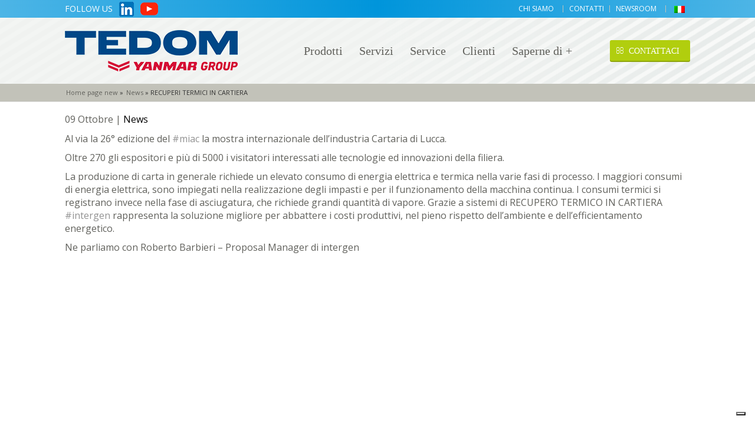

--- FILE ---
content_type: text/html; charset=UTF-8
request_url: https://www.intergen.it/recuperi-termici-cartiera/
body_size: 20113
content:
<!DOCTYPE html>
<html lang="it-IT">
<head>
	<script type="text/javascript">
	var _iub = _iub || [];
	_iub.csConfiguration = {"askConsentAtCookiePolicyUpdate":true,"countryDetection":true,"enableFadp":true,"enableLgpd":true,"enableUspr":true,"floatingPreferencesButtonDisplay":"bottom-right","lgpdAppliesGlobally":false,"perPurposeConsent":true,"preferenceCookie":{"expireAfter":180},"siteId":263350,"storage":{"useSiteId":true},"whitelabel":false,"cookiePolicyId":160255,"banner":{"acceptButtonCaptionColor":"#FFFFFF","acceptButtonColor":"#0073CE","acceptButtonDisplay":true,"backgroundColor":"#FFFFFF","closeButtonDisplay":false,"continueWithoutAcceptingButtonCaptionColor":"#4D4D4D","continueWithoutAcceptingButtonColor":"#DADADA","customizeButtonCaptionColor":"#4D4D4D","customizeButtonColor":"#DADADA","customizeButtonDisplay":true,"explicitWithdrawal":true,"listPurposes":true,"ownerName":"www.intergen.it","position":"float-top-center","rejectButtonCaptionColor":"#FFFFFF","rejectButtonColor":"#0073CE","rejectButtonDisplay":true,"showTitle":false,"showTotalNumberOfProviders":true,"textColor":"#000000"}};
	_iub.csLangConfiguration = {"it":{"cookiePolicyId":160255},"en":{"cookiePolicyId":842285}};
	</script>
	<script type="text/javascript" src="//cs.iubenda.com/sync/263350.js"></script>
	<script type="text/javascript" src="//cdn.iubenda.com/cs/gpp/stub.js"></script>
	<script type="text/javascript" src="//cdn.iubenda.com/cs/iubenda_cs.js" charset="UTF-8" async>
	</script>
	<meta charset="UTF-8" />
	<meta http-equiv="X-UA-Compatible" content="IE=edge,chrome=1" />
		<meta name=viewport content="width=device-width,initial-scale=1,user-scalable=no">
			<title>RECUPERI TERMICI IN CARTIERA - Tedom Italia</title>
		<link rel="profile" href="https://gmpg.org/xfn/11" />
	<link rel="pingback" href="https://www.tedom.it/xmlrpc.php" />
	<link rel="shortcut icon" type="image/x-icon" href="https://www.tedom.it/wp-content/uploads/2016/02/favicon-16x16.png">
	<!--[if gte IE 9]>
		<style type="text/css">
			.gradient {
				 filter: none;
			}
		</style>
	<![endif]-->

	<link href='https://fonts.googleapis.com/css?family=Oswald:400,300,700|Open+Sans:300italic,400:italic,400|Open+Sans:200,300,400&subset=latin,latin-ext' rel='stylesheet' type='text/css'>
<meta name='robots' content='index, follow, max-image-preview:large, max-snippet:-1, max-video-preview:-1' />
<link rel="alternate" hreflang="it-it" href="https://www.tedom.it/recuperi-termici-cartiera/" />
<link rel="alternate" hreflang="x-default" href="https://www.tedom.it/recuperi-termici-cartiera/" />

	<!-- This site is optimized with the Yoast SEO plugin v21.2 - https://yoast.com/wordpress/plugins/seo/ -->
	<link rel="canonical" href="https://www.tedom.it/recuperi-termici-cartiera/" />
	<meta property="og:locale" content="it_IT" />
	<meta property="og:type" content="article" />
	<meta property="og:title" content="RECUPERI TERMICI IN CARTIERA - Tedom Italia" />
	<meta property="og:description" content="&nbsp;Nike Schuhe" />
	<meta property="og:url" content="https://www.tedom.it/recuperi-termici-cartiera/" />
	<meta property="og:site_name" content="Tedom Italia" />
	<meta property="article:published_time" content="2019-10-09T15:54:29+00:00" />
	<meta property="article:modified_time" content="2019-11-13T13:44:10+00:00" />
	<meta property="og:image" content="https://www.tedom.it/wp-content/uploads/2019/10/recuperi_termici_in_cartiera.jpg" />
	<meta property="og:image:width" content="1280" />
	<meta property="og:image:height" content="720" />
	<meta property="og:image:type" content="image/jpeg" />
	<meta name="author" content="Utente Intergen" />
	<meta name="twitter:label1" content="Scritto da" />
	<meta name="twitter:data1" content="Utente Intergen" />
	<meta name="twitter:label2" content="Tempo di lettura stimato" />
	<meta name="twitter:data2" content="1 minuto" />
	<script type="application/ld+json" class="yoast-schema-graph">{"@context":"https://schema.org","@graph":[{"@type":"Article","@id":"https://www.tedom.it/recuperi-termici-cartiera/#article","isPartOf":{"@id":"https://www.tedom.it/recuperi-termici-cartiera/"},"author":{"name":"Utente Intergen","@id":"https://www.tedom.it/#/schema/person/3917273e2e558204e3ecc548dc605c26"},"headline":"RECUPERI TERMICI IN CARTIERA","datePublished":"2019-10-09T15:54:29+00:00","dateModified":"2019-11-13T13:44:10+00:00","mainEntityOfPage":{"@id":"https://www.tedom.it/recuperi-termici-cartiera/"},"wordCount":163,"publisher":{"@id":"https://www.tedom.it/#organization"},"image":{"@id":"https://www.tedom.it/recuperi-termici-cartiera/#primaryimage"},"thumbnailUrl":"https://www.tedom.it/wp-content/uploads/2019/10/recuperi_termici_in_cartiera.jpg","keywords":["asset d'impresa","carta","cartiera","CO2","cogenerazione","efficienza energetica","intergen","recuperi termici"],"articleSection":["News"],"inLanguage":"it-IT"},{"@type":"WebPage","@id":"https://www.tedom.it/recuperi-termici-cartiera/","url":"https://www.tedom.it/recuperi-termici-cartiera/","name":"RECUPERI TERMICI IN CARTIERA - Tedom Italia","isPartOf":{"@id":"https://www.tedom.it/#website"},"primaryImageOfPage":{"@id":"https://www.tedom.it/recuperi-termici-cartiera/#primaryimage"},"image":{"@id":"https://www.tedom.it/recuperi-termici-cartiera/#primaryimage"},"thumbnailUrl":"https://www.tedom.it/wp-content/uploads/2019/10/recuperi_termici_in_cartiera.jpg","datePublished":"2019-10-09T15:54:29+00:00","dateModified":"2019-11-13T13:44:10+00:00","breadcrumb":{"@id":"https://www.tedom.it/recuperi-termici-cartiera/#breadcrumb"},"inLanguage":"it-IT","potentialAction":[{"@type":"ReadAction","target":["https://www.tedom.it/recuperi-termici-cartiera/"]}]},{"@type":"ImageObject","inLanguage":"it-IT","@id":"https://www.tedom.it/recuperi-termici-cartiera/#primaryimage","url":"https://www.tedom.it/wp-content/uploads/2019/10/recuperi_termici_in_cartiera.jpg","contentUrl":"https://www.tedom.it/wp-content/uploads/2019/10/recuperi_termici_in_cartiera.jpg","width":1280,"height":720},{"@type":"BreadcrumbList","@id":"https://www.tedom.it/recuperi-termici-cartiera/#breadcrumb","itemListElement":[{"@type":"ListItem","position":1,"name":"Home","item":"https://www.tedom.it/"},{"@type":"ListItem","position":2,"name":"RECUPERI TERMICI IN CARTIERA"}]},{"@type":"WebSite","@id":"https://www.tedom.it/#website","url":"https://www.tedom.it/","name":"Intergen.it","description":"Tedom Italia: Cogenerazione, Trigenerazione, Gruppi di Continuità Rotanti","publisher":{"@id":"https://www.tedom.it/#organization"},"potentialAction":[{"@type":"SearchAction","target":{"@type":"EntryPoint","urlTemplate":"https://www.tedom.it/?s={search_term_string}"},"query-input":"required name=search_term_string"}],"inLanguage":"it-IT"},{"@type":"Organization","@id":"https://www.tedom.it/#organization","name":"Intergen spa","url":"https://www.tedom.it/","logo":{"@type":"ImageObject","inLanguage":"it-IT","@id":"https://www.tedom.it/#/schema/logo/image/","url":"https://www.tedom.it/wp-content/uploads/2021/09/Intergen_logo2014.jpg","contentUrl":"https://www.tedom.it/wp-content/uploads/2021/09/Intergen_logo2014.jpg","width":539,"height":381,"caption":"Intergen spa"},"image":{"@id":"https://www.tedom.it/#/schema/logo/image/"},"sameAs":["https://www.linkedin.com/company/8953845"]},{"@type":"Person","@id":"https://www.tedom.it/#/schema/person/3917273e2e558204e3ecc548dc605c26","name":"Utente Intergen","image":{"@type":"ImageObject","inLanguage":"it-IT","@id":"https://www.tedom.it/#/schema/person/image/","url":"https://secure.gravatar.com/avatar/ca1efa5cf15b91bf5780749687a538cd?s=96&d=mm&r=g","contentUrl":"https://secure.gravatar.com/avatar/ca1efa5cf15b91bf5780749687a538cd?s=96&d=mm&r=g","caption":"Utente Intergen"}}]}</script>
	<!-- / Yoast SEO plugin. -->


<link rel='dns-prefetch' href='//www.tedom.it' />
<link rel='dns-prefetch' href='//static.addtoany.com' />
<link rel='dns-prefetch' href='//fonts.googleapis.com' />
<link rel="alternate" type="application/rss+xml" title="Tedom Italia &raquo; Feed" href="https://www.tedom.it/feed/" />
<link rel="alternate" type="application/rss+xml" title="Tedom Italia &raquo; Feed dei commenti" href="https://www.tedom.it/comments/feed/" />
<link rel="alternate" type="application/rss+xml" title="Tedom Italia &raquo; RECUPERI TERMICI IN CARTIERA Feed dei commenti" href="https://www.tedom.it/recuperi-termici-cartiera/feed/" />
		<!-- This site uses the Google Analytics by MonsterInsights plugin v8.23.1 - Using Analytics tracking - https://www.monsterinsights.com/ -->
							<script src="//www.googletagmanager.com/gtag/js?id=G-ZY0PFN40LW"  data-cfasync="false" data-wpfc-render="false" type="text/javascript" async></script>
			<script data-cfasync="false" data-wpfc-render="false" type="text/javascript">
				var mi_version = '8.23.1';
				var mi_track_user = true;
				var mi_no_track_reason = '';
				
								var disableStrs = [
										'ga-disable-G-ZY0PFN40LW',
									];

				/* Function to detect opted out users */
				function __gtagTrackerIsOptedOut() {
					for (var index = 0; index < disableStrs.length; index++) {
						if (document.cookie.indexOf(disableStrs[index] + '=true') > -1) {
							return true;
						}
					}

					return false;
				}

				/* Disable tracking if the opt-out cookie exists. */
				if (__gtagTrackerIsOptedOut()) {
					for (var index = 0; index < disableStrs.length; index++) {
						window[disableStrs[index]] = true;
					}
				}

				/* Opt-out function */
				function __gtagTrackerOptout() {
					for (var index = 0; index < disableStrs.length; index++) {
						document.cookie = disableStrs[index] + '=true; expires=Thu, 31 Dec 2099 23:59:59 UTC; path=/';
						window[disableStrs[index]] = true;
					}
				}

				if ('undefined' === typeof gaOptout) {
					function gaOptout() {
						__gtagTrackerOptout();
					}
				}
								window.dataLayer = window.dataLayer || [];

				window.MonsterInsightsDualTracker = {
					helpers: {},
					trackers: {},
				};
				if (mi_track_user) {
					function __gtagDataLayer() {
						dataLayer.push(arguments);
					}

					function __gtagTracker(type, name, parameters) {
						if (!parameters) {
							parameters = {};
						}

						if (parameters.send_to) {
							__gtagDataLayer.apply(null, arguments);
							return;
						}

						if (type === 'event') {
														parameters.send_to = monsterinsights_frontend.v4_id;
							var hookName = name;
							if (typeof parameters['event_category'] !== 'undefined') {
								hookName = parameters['event_category'] + ':' + name;
							}

							if (typeof MonsterInsightsDualTracker.trackers[hookName] !== 'undefined') {
								MonsterInsightsDualTracker.trackers[hookName](parameters);
							} else {
								__gtagDataLayer('event', name, parameters);
							}
							
						} else {
							__gtagDataLayer.apply(null, arguments);
						}
					}

					__gtagTracker('js', new Date());
					__gtagTracker('set', {
						'developer_id.dZGIzZG': true,
											});
										__gtagTracker('config', 'G-ZY0PFN40LW', {"forceSSL":"true","link_attribution":"true"} );
															window.gtag = __gtagTracker;										(function () {
						/* https://developers.google.com/analytics/devguides/collection/analyticsjs/ */
						/* ga and __gaTracker compatibility shim. */
						var noopfn = function () {
							return null;
						};
						var newtracker = function () {
							return new Tracker();
						};
						var Tracker = function () {
							return null;
						};
						var p = Tracker.prototype;
						p.get = noopfn;
						p.set = noopfn;
						p.send = function () {
							var args = Array.prototype.slice.call(arguments);
							args.unshift('send');
							__gaTracker.apply(null, args);
						};
						var __gaTracker = function () {
							var len = arguments.length;
							if (len === 0) {
								return;
							}
							var f = arguments[len - 1];
							if (typeof f !== 'object' || f === null || typeof f.hitCallback !== 'function') {
								if ('send' === arguments[0]) {
									var hitConverted, hitObject = false, action;
									if ('event' === arguments[1]) {
										if ('undefined' !== typeof arguments[3]) {
											hitObject = {
												'eventAction': arguments[3],
												'eventCategory': arguments[2],
												'eventLabel': arguments[4],
												'value': arguments[5] ? arguments[5] : 1,
											}
										}
									}
									if ('pageview' === arguments[1]) {
										if ('undefined' !== typeof arguments[2]) {
											hitObject = {
												'eventAction': 'page_view',
												'page_path': arguments[2],
											}
										}
									}
									if (typeof arguments[2] === 'object') {
										hitObject = arguments[2];
									}
									if (typeof arguments[5] === 'object') {
										Object.assign(hitObject, arguments[5]);
									}
									if ('undefined' !== typeof arguments[1].hitType) {
										hitObject = arguments[1];
										if ('pageview' === hitObject.hitType) {
											hitObject.eventAction = 'page_view';
										}
									}
									if (hitObject) {
										action = 'timing' === arguments[1].hitType ? 'timing_complete' : hitObject.eventAction;
										hitConverted = mapArgs(hitObject);
										__gtagTracker('event', action, hitConverted);
									}
								}
								return;
							}

							function mapArgs(args) {
								var arg, hit = {};
								var gaMap = {
									'eventCategory': 'event_category',
									'eventAction': 'event_action',
									'eventLabel': 'event_label',
									'eventValue': 'event_value',
									'nonInteraction': 'non_interaction',
									'timingCategory': 'event_category',
									'timingVar': 'name',
									'timingValue': 'value',
									'timingLabel': 'event_label',
									'page': 'page_path',
									'location': 'page_location',
									'title': 'page_title',
									'referrer' : 'page_referrer',
								};
								for (arg in args) {
																		if (!(!args.hasOwnProperty(arg) || !gaMap.hasOwnProperty(arg))) {
										hit[gaMap[arg]] = args[arg];
									} else {
										hit[arg] = args[arg];
									}
								}
								return hit;
							}

							try {
								f.hitCallback();
							} catch (ex) {
							}
						};
						__gaTracker.create = newtracker;
						__gaTracker.getByName = newtracker;
						__gaTracker.getAll = function () {
							return [];
						};
						__gaTracker.remove = noopfn;
						__gaTracker.loaded = true;
						window['__gaTracker'] = __gaTracker;
					})();
									} else {
										console.log("");
					(function () {
						function __gtagTracker() {
							return null;
						}

						window['__gtagTracker'] = __gtagTracker;
						window['gtag'] = __gtagTracker;
					})();
									}
			</script>
				<!-- / Google Analytics by MonsterInsights -->
		<script type="text/javascript">
window._wpemojiSettings = {"baseUrl":"https:\/\/s.w.org\/images\/core\/emoji\/14.0.0\/72x72\/","ext":".png","svgUrl":"https:\/\/s.w.org\/images\/core\/emoji\/14.0.0\/svg\/","svgExt":".svg","source":{"concatemoji":"https:\/\/www.tedom.it\/wp-includes\/js\/wp-emoji-release.min.js"}};
/*! This file is auto-generated */
!function(i,n){var o,s,e;function c(e){try{var t={supportTests:e,timestamp:(new Date).valueOf()};sessionStorage.setItem(o,JSON.stringify(t))}catch(e){}}function p(e,t,n){e.clearRect(0,0,e.canvas.width,e.canvas.height),e.fillText(t,0,0);var t=new Uint32Array(e.getImageData(0,0,e.canvas.width,e.canvas.height).data),r=(e.clearRect(0,0,e.canvas.width,e.canvas.height),e.fillText(n,0,0),new Uint32Array(e.getImageData(0,0,e.canvas.width,e.canvas.height).data));return t.every(function(e,t){return e===r[t]})}function u(e,t,n){switch(t){case"flag":return n(e,"\ud83c\udff3\ufe0f\u200d\u26a7\ufe0f","\ud83c\udff3\ufe0f\u200b\u26a7\ufe0f")?!1:!n(e,"\ud83c\uddfa\ud83c\uddf3","\ud83c\uddfa\u200b\ud83c\uddf3")&&!n(e,"\ud83c\udff4\udb40\udc67\udb40\udc62\udb40\udc65\udb40\udc6e\udb40\udc67\udb40\udc7f","\ud83c\udff4\u200b\udb40\udc67\u200b\udb40\udc62\u200b\udb40\udc65\u200b\udb40\udc6e\u200b\udb40\udc67\u200b\udb40\udc7f");case"emoji":return!n(e,"\ud83e\udef1\ud83c\udffb\u200d\ud83e\udef2\ud83c\udfff","\ud83e\udef1\ud83c\udffb\u200b\ud83e\udef2\ud83c\udfff")}return!1}function f(e,t,n){var r="undefined"!=typeof WorkerGlobalScope&&self instanceof WorkerGlobalScope?new OffscreenCanvas(300,150):i.createElement("canvas"),a=r.getContext("2d",{willReadFrequently:!0}),o=(a.textBaseline="top",a.font="600 32px Arial",{});return e.forEach(function(e){o[e]=t(a,e,n)}),o}function t(e){var t=i.createElement("script");t.src=e,t.defer=!0,i.head.appendChild(t)}"undefined"!=typeof Promise&&(o="wpEmojiSettingsSupports",s=["flag","emoji"],n.supports={everything:!0,everythingExceptFlag:!0},e=new Promise(function(e){i.addEventListener("DOMContentLoaded",e,{once:!0})}),new Promise(function(t){var n=function(){try{var e=JSON.parse(sessionStorage.getItem(o));if("object"==typeof e&&"number"==typeof e.timestamp&&(new Date).valueOf()<e.timestamp+604800&&"object"==typeof e.supportTests)return e.supportTests}catch(e){}return null}();if(!n){if("undefined"!=typeof Worker&&"undefined"!=typeof OffscreenCanvas&&"undefined"!=typeof URL&&URL.createObjectURL&&"undefined"!=typeof Blob)try{var e="postMessage("+f.toString()+"("+[JSON.stringify(s),u.toString(),p.toString()].join(",")+"));",r=new Blob([e],{type:"text/javascript"}),a=new Worker(URL.createObjectURL(r),{name:"wpTestEmojiSupports"});return void(a.onmessage=function(e){c(n=e.data),a.terminate(),t(n)})}catch(e){}c(n=f(s,u,p))}t(n)}).then(function(e){for(var t in e)n.supports[t]=e[t],n.supports.everything=n.supports.everything&&n.supports[t],"flag"!==t&&(n.supports.everythingExceptFlag=n.supports.everythingExceptFlag&&n.supports[t]);n.supports.everythingExceptFlag=n.supports.everythingExceptFlag&&!n.supports.flag,n.DOMReady=!1,n.readyCallback=function(){n.DOMReady=!0}}).then(function(){return e}).then(function(){var e;n.supports.everything||(n.readyCallback(),(e=n.source||{}).concatemoji?t(e.concatemoji):e.wpemoji&&e.twemoji&&(t(e.twemoji),t(e.wpemoji)))}))}((window,document),window._wpemojiSettings);
</script>
<style type="text/css">
img.wp-smiley,
img.emoji {
	display: inline !important;
	border: none !important;
	box-shadow: none !important;
	height: 1em !important;
	width: 1em !important;
	margin: 0 0.07em !important;
	vertical-align: -0.1em !important;
	background: none !important;
	padding: 0 !important;
}
</style>
	<link rel='stylesheet' id='image-mapper-css-css' href='https://www.tedom.it/wp-content/plugins/wordpress_image_mapper/css/frontend/image_mapper.css' type='text/css' media='all' />
<link rel='stylesheet' id='customScroll-css-imapper-css' href='https://www.tedom.it/wp-content/plugins/wordpress_image_mapper/css/frontend/jquery.mCustomScrollbar.css' type='text/css' media='all' />
<link rel='stylesheet' id='prettyPhoto-css-imapper-css' href='https://www.tedom.it/wp-content/plugins/wordpress_image_mapper/css/frontend/prettyPhoto.css' type='text/css' media='all' />
<link rel='stylesheet' id='font-awesome-css-css' href='https://www.tedom.it/wp-content/plugins/wordpress_image_mapper/font-awesome/css/font-awesome.css' type='text/css' media='all' />
<link rel='stylesheet' id='icon-pin-css-css' href='https://www.tedom.it/wp-content/plugins/wordpress_image_mapper/mapper_icons/style.css' type='text/css' media='all' />
<link rel='stylesheet' id='layerslider-css' href='https://www.tedom.it/wp-content/plugins/LayerSlider/assets/static/layerslider/css/layerslider.css' type='text/css' media='all' />
<link rel='stylesheet' id='ls-google-fonts-css' href='https://fonts.googleapis.com/css?family=Lato%3A100%2C100i%2C200%2C200i%2C300%2C300i%2C400%2C400i%2C500%2C500i%2C600%2C600i%2C700%2C700i%2C800%2C800i%2C900%2C900i%7COpen+Sans%3A100%2C100i%2C200%2C200i%2C300%2C300i%2C400%2C400i%2C500%2C500i%2C600%2C600i%2C700%2C700i%2C800%2C800i%2C900%2C900i%7CIndie+Flower%3A100%2C100i%2C200%2C200i%2C300%2C300i%2C400%2C400i%2C500%2C500i%2C600%2C600i%2C700%2C700i%2C800%2C800i%2C900%2C900i%7COswald%3A100%2C100i%2C200%2C200i%2C300%2C300i%2C400%2C400i%2C500%2C500i%2C600%2C600i%2C700%2C700i%2C800%2C800i%2C900%2C900i' type='text/css' media='all' />
<link rel='stylesheet' id='wp-block-library-css' href='https://www.tedom.it/wp-includes/css/dist/block-library/style.min.css' type='text/css' media='all' />
<style id='classic-theme-styles-inline-css' type='text/css'>
/*! This file is auto-generated */
.wp-block-button__link{color:#fff;background-color:#32373c;border-radius:9999px;box-shadow:none;text-decoration:none;padding:calc(.667em + 2px) calc(1.333em + 2px);font-size:1.125em}.wp-block-file__button{background:#32373c;color:#fff;text-decoration:none}
</style>
<style id='global-styles-inline-css' type='text/css'>
body{--wp--preset--color--black: #000000;--wp--preset--color--cyan-bluish-gray: #abb8c3;--wp--preset--color--white: #ffffff;--wp--preset--color--pale-pink: #f78da7;--wp--preset--color--vivid-red: #cf2e2e;--wp--preset--color--luminous-vivid-orange: #ff6900;--wp--preset--color--luminous-vivid-amber: #fcb900;--wp--preset--color--light-green-cyan: #7bdcb5;--wp--preset--color--vivid-green-cyan: #00d084;--wp--preset--color--pale-cyan-blue: #8ed1fc;--wp--preset--color--vivid-cyan-blue: #0693e3;--wp--preset--color--vivid-purple: #9b51e0;--wp--preset--gradient--vivid-cyan-blue-to-vivid-purple: linear-gradient(135deg,rgba(6,147,227,1) 0%,rgb(155,81,224) 100%);--wp--preset--gradient--light-green-cyan-to-vivid-green-cyan: linear-gradient(135deg,rgb(122,220,180) 0%,rgb(0,208,130) 100%);--wp--preset--gradient--luminous-vivid-amber-to-luminous-vivid-orange: linear-gradient(135deg,rgba(252,185,0,1) 0%,rgba(255,105,0,1) 100%);--wp--preset--gradient--luminous-vivid-orange-to-vivid-red: linear-gradient(135deg,rgba(255,105,0,1) 0%,rgb(207,46,46) 100%);--wp--preset--gradient--very-light-gray-to-cyan-bluish-gray: linear-gradient(135deg,rgb(238,238,238) 0%,rgb(169,184,195) 100%);--wp--preset--gradient--cool-to-warm-spectrum: linear-gradient(135deg,rgb(74,234,220) 0%,rgb(151,120,209) 20%,rgb(207,42,186) 40%,rgb(238,44,130) 60%,rgb(251,105,98) 80%,rgb(254,248,76) 100%);--wp--preset--gradient--blush-light-purple: linear-gradient(135deg,rgb(255,206,236) 0%,rgb(152,150,240) 100%);--wp--preset--gradient--blush-bordeaux: linear-gradient(135deg,rgb(254,205,165) 0%,rgb(254,45,45) 50%,rgb(107,0,62) 100%);--wp--preset--gradient--luminous-dusk: linear-gradient(135deg,rgb(255,203,112) 0%,rgb(199,81,192) 50%,rgb(65,88,208) 100%);--wp--preset--gradient--pale-ocean: linear-gradient(135deg,rgb(255,245,203) 0%,rgb(182,227,212) 50%,rgb(51,167,181) 100%);--wp--preset--gradient--electric-grass: linear-gradient(135deg,rgb(202,248,128) 0%,rgb(113,206,126) 100%);--wp--preset--gradient--midnight: linear-gradient(135deg,rgb(2,3,129) 0%,rgb(40,116,252) 100%);--wp--preset--font-size--small: 13px;--wp--preset--font-size--medium: 20px;--wp--preset--font-size--large: 36px;--wp--preset--font-size--x-large: 42px;--wp--preset--spacing--20: 0.44rem;--wp--preset--spacing--30: 0.67rem;--wp--preset--spacing--40: 1rem;--wp--preset--spacing--50: 1.5rem;--wp--preset--spacing--60: 2.25rem;--wp--preset--spacing--70: 3.38rem;--wp--preset--spacing--80: 5.06rem;--wp--preset--shadow--natural: 6px 6px 9px rgba(0, 0, 0, 0.2);--wp--preset--shadow--deep: 12px 12px 50px rgba(0, 0, 0, 0.4);--wp--preset--shadow--sharp: 6px 6px 0px rgba(0, 0, 0, 0.2);--wp--preset--shadow--outlined: 6px 6px 0px -3px rgba(255, 255, 255, 1), 6px 6px rgba(0, 0, 0, 1);--wp--preset--shadow--crisp: 6px 6px 0px rgba(0, 0, 0, 1);}:where(.is-layout-flex){gap: 0.5em;}:where(.is-layout-grid){gap: 0.5em;}body .is-layout-flow > .alignleft{float: left;margin-inline-start: 0;margin-inline-end: 2em;}body .is-layout-flow > .alignright{float: right;margin-inline-start: 2em;margin-inline-end: 0;}body .is-layout-flow > .aligncenter{margin-left: auto !important;margin-right: auto !important;}body .is-layout-constrained > .alignleft{float: left;margin-inline-start: 0;margin-inline-end: 2em;}body .is-layout-constrained > .alignright{float: right;margin-inline-start: 2em;margin-inline-end: 0;}body .is-layout-constrained > .aligncenter{margin-left: auto !important;margin-right: auto !important;}body .is-layout-constrained > :where(:not(.alignleft):not(.alignright):not(.alignfull)){max-width: var(--wp--style--global--content-size);margin-left: auto !important;margin-right: auto !important;}body .is-layout-constrained > .alignwide{max-width: var(--wp--style--global--wide-size);}body .is-layout-flex{display: flex;}body .is-layout-flex{flex-wrap: wrap;align-items: center;}body .is-layout-flex > *{margin: 0;}body .is-layout-grid{display: grid;}body .is-layout-grid > *{margin: 0;}:where(.wp-block-columns.is-layout-flex){gap: 2em;}:where(.wp-block-columns.is-layout-grid){gap: 2em;}:where(.wp-block-post-template.is-layout-flex){gap: 1.25em;}:where(.wp-block-post-template.is-layout-grid){gap: 1.25em;}.has-black-color{color: var(--wp--preset--color--black) !important;}.has-cyan-bluish-gray-color{color: var(--wp--preset--color--cyan-bluish-gray) !important;}.has-white-color{color: var(--wp--preset--color--white) !important;}.has-pale-pink-color{color: var(--wp--preset--color--pale-pink) !important;}.has-vivid-red-color{color: var(--wp--preset--color--vivid-red) !important;}.has-luminous-vivid-orange-color{color: var(--wp--preset--color--luminous-vivid-orange) !important;}.has-luminous-vivid-amber-color{color: var(--wp--preset--color--luminous-vivid-amber) !important;}.has-light-green-cyan-color{color: var(--wp--preset--color--light-green-cyan) !important;}.has-vivid-green-cyan-color{color: var(--wp--preset--color--vivid-green-cyan) !important;}.has-pale-cyan-blue-color{color: var(--wp--preset--color--pale-cyan-blue) !important;}.has-vivid-cyan-blue-color{color: var(--wp--preset--color--vivid-cyan-blue) !important;}.has-vivid-purple-color{color: var(--wp--preset--color--vivid-purple) !important;}.has-black-background-color{background-color: var(--wp--preset--color--black) !important;}.has-cyan-bluish-gray-background-color{background-color: var(--wp--preset--color--cyan-bluish-gray) !important;}.has-white-background-color{background-color: var(--wp--preset--color--white) !important;}.has-pale-pink-background-color{background-color: var(--wp--preset--color--pale-pink) !important;}.has-vivid-red-background-color{background-color: var(--wp--preset--color--vivid-red) !important;}.has-luminous-vivid-orange-background-color{background-color: var(--wp--preset--color--luminous-vivid-orange) !important;}.has-luminous-vivid-amber-background-color{background-color: var(--wp--preset--color--luminous-vivid-amber) !important;}.has-light-green-cyan-background-color{background-color: var(--wp--preset--color--light-green-cyan) !important;}.has-vivid-green-cyan-background-color{background-color: var(--wp--preset--color--vivid-green-cyan) !important;}.has-pale-cyan-blue-background-color{background-color: var(--wp--preset--color--pale-cyan-blue) !important;}.has-vivid-cyan-blue-background-color{background-color: var(--wp--preset--color--vivid-cyan-blue) !important;}.has-vivid-purple-background-color{background-color: var(--wp--preset--color--vivid-purple) !important;}.has-black-border-color{border-color: var(--wp--preset--color--black) !important;}.has-cyan-bluish-gray-border-color{border-color: var(--wp--preset--color--cyan-bluish-gray) !important;}.has-white-border-color{border-color: var(--wp--preset--color--white) !important;}.has-pale-pink-border-color{border-color: var(--wp--preset--color--pale-pink) !important;}.has-vivid-red-border-color{border-color: var(--wp--preset--color--vivid-red) !important;}.has-luminous-vivid-orange-border-color{border-color: var(--wp--preset--color--luminous-vivid-orange) !important;}.has-luminous-vivid-amber-border-color{border-color: var(--wp--preset--color--luminous-vivid-amber) !important;}.has-light-green-cyan-border-color{border-color: var(--wp--preset--color--light-green-cyan) !important;}.has-vivid-green-cyan-border-color{border-color: var(--wp--preset--color--vivid-green-cyan) !important;}.has-pale-cyan-blue-border-color{border-color: var(--wp--preset--color--pale-cyan-blue) !important;}.has-vivid-cyan-blue-border-color{border-color: var(--wp--preset--color--vivid-cyan-blue) !important;}.has-vivid-purple-border-color{border-color: var(--wp--preset--color--vivid-purple) !important;}.has-vivid-cyan-blue-to-vivid-purple-gradient-background{background: var(--wp--preset--gradient--vivid-cyan-blue-to-vivid-purple) !important;}.has-light-green-cyan-to-vivid-green-cyan-gradient-background{background: var(--wp--preset--gradient--light-green-cyan-to-vivid-green-cyan) !important;}.has-luminous-vivid-amber-to-luminous-vivid-orange-gradient-background{background: var(--wp--preset--gradient--luminous-vivid-amber-to-luminous-vivid-orange) !important;}.has-luminous-vivid-orange-to-vivid-red-gradient-background{background: var(--wp--preset--gradient--luminous-vivid-orange-to-vivid-red) !important;}.has-very-light-gray-to-cyan-bluish-gray-gradient-background{background: var(--wp--preset--gradient--very-light-gray-to-cyan-bluish-gray) !important;}.has-cool-to-warm-spectrum-gradient-background{background: var(--wp--preset--gradient--cool-to-warm-spectrum) !important;}.has-blush-light-purple-gradient-background{background: var(--wp--preset--gradient--blush-light-purple) !important;}.has-blush-bordeaux-gradient-background{background: var(--wp--preset--gradient--blush-bordeaux) !important;}.has-luminous-dusk-gradient-background{background: var(--wp--preset--gradient--luminous-dusk) !important;}.has-pale-ocean-gradient-background{background: var(--wp--preset--gradient--pale-ocean) !important;}.has-electric-grass-gradient-background{background: var(--wp--preset--gradient--electric-grass) !important;}.has-midnight-gradient-background{background: var(--wp--preset--gradient--midnight) !important;}.has-small-font-size{font-size: var(--wp--preset--font-size--small) !important;}.has-medium-font-size{font-size: var(--wp--preset--font-size--medium) !important;}.has-large-font-size{font-size: var(--wp--preset--font-size--large) !important;}.has-x-large-font-size{font-size: var(--wp--preset--font-size--x-large) !important;}
.wp-block-navigation a:where(:not(.wp-element-button)){color: inherit;}
:where(.wp-block-post-template.is-layout-flex){gap: 1.25em;}:where(.wp-block-post-template.is-layout-grid){gap: 1.25em;}
:where(.wp-block-columns.is-layout-flex){gap: 2em;}:where(.wp-block-columns.is-layout-grid){gap: 2em;}
.wp-block-pullquote{font-size: 1.5em;line-height: 1.6;}
</style>
<link rel='stylesheet' id='abc_style-css' href='https://www.tedom.it/wp-content/plugins/advanced-browser-check/css/style.css' type='text/css' media='all' />
<link rel='stylesheet' id='contact-form-7-css' href='https://www.tedom.it/wp-content/plugins/contact-form-7/includes/css/styles.css' type='text/css' media='all' />
<link rel='stylesheet' id='wpml-legacy-horizontal-list-0-css' href='https://www.tedom.it/wp-content/plugins/sitepress-multilingual-cms/templates/language-switchers/legacy-list-horizontal/style.min.css' type='text/css' media='all' />
<style id='wpml-legacy-horizontal-list-0-inline-css' type='text/css'>
.wpml-ls-sidebars-header_right, .wpml-ls-sidebars-header_right .wpml-ls-sub-menu, .wpml-ls-sidebars-header_right a {border-color:transparent;}.wpml-ls-sidebars-header_right a, .wpml-ls-sidebars-header_right .wpml-ls-sub-menu a, .wpml-ls-sidebars-header_right .wpml-ls-sub-menu a:link, .wpml-ls-sidebars-header_right li:not(.wpml-ls-current-language) .wpml-ls-link, .wpml-ls-sidebars-header_right li:not(.wpml-ls-current-language) .wpml-ls-link:link {color:#444444;background-color:#ffffff;}.wpml-ls-sidebars-header_right a, .wpml-ls-sidebars-header_right .wpml-ls-sub-menu a:hover,.wpml-ls-sidebars-header_right .wpml-ls-sub-menu a:focus, .wpml-ls-sidebars-header_right .wpml-ls-sub-menu a:link:hover, .wpml-ls-sidebars-header_right .wpml-ls-sub-menu a:link:focus {color:transparent;background-color:transparent;}.wpml-ls-sidebars-header_right .wpml-ls-current-language > a {color:#444444;background-color:#ffffff;}.wpml-ls-sidebars-header_right .wpml-ls-current-language:hover>a, .wpml-ls-sidebars-header_right .wpml-ls-current-language>a:focus {color:transparent;background-color:transparent;}
.wpml-ls-statics-shortcode_actions, .wpml-ls-statics-shortcode_actions .wpml-ls-sub-menu, .wpml-ls-statics-shortcode_actions a {border-color:transparent;}.wpml-ls-statics-shortcode_actions a, .wpml-ls-statics-shortcode_actions .wpml-ls-sub-menu a, .wpml-ls-statics-shortcode_actions .wpml-ls-sub-menu a:link, .wpml-ls-statics-shortcode_actions li:not(.wpml-ls-current-language) .wpml-ls-link, .wpml-ls-statics-shortcode_actions li:not(.wpml-ls-current-language) .wpml-ls-link:link {color:#444444;background-color:#ffffff;}.wpml-ls-statics-shortcode_actions a, .wpml-ls-statics-shortcode_actions .wpml-ls-sub-menu a:hover,.wpml-ls-statics-shortcode_actions .wpml-ls-sub-menu a:focus, .wpml-ls-statics-shortcode_actions .wpml-ls-sub-menu a:link:hover, .wpml-ls-statics-shortcode_actions .wpml-ls-sub-menu a:link:focus {color:transparent;background-color:transparent;}.wpml-ls-statics-shortcode_actions .wpml-ls-current-language > a {color:#444444;background-color:#ffffff;}.wpml-ls-statics-shortcode_actions .wpml-ls-current-language:hover>a, .wpml-ls-statics-shortcode_actions .wpml-ls-current-language>a:focus {color:transparent;background-color:transparent;}
</style>
<link rel='stylesheet' id='dashicons-css' href='https://www.tedom.it/wp-includes/css/dashicons.min.css' type='text/css' media='all' />
<link rel='stylesheet' id='cms-navigation-style-base-css' href='https://www.tedom.it/wp-content/plugins/wpml-cms-nav/res/css/cms-navigation-base.css' type='text/css' media='screen' />
<link rel='stylesheet' id='cms-navigation-style-css' href='https://www.tedom.it/wp-content/plugins/wpml-cms-nav/res/css/cms-navigation.css' type='text/css' media='screen' />
<link rel='stylesheet' id='mytheme-style-css' href='https://www.tedom.it/wp-content/themes/river-child/style.css' type='text/css' media='all' />
<link rel='stylesheet' id='default_style-css' href='https://www.tedom.it/wp-content/themes/river/style.css' type='text/css' media='all' />
<link rel='stylesheet' id='qode-font-awesome-css' href='https://www.tedom.it/wp-content/themes/river/css/font-awesome/css/font-awesome.min.css' type='text/css' media='all' />
<link rel='stylesheet' id='stylesheet-css' href='https://www.tedom.it/wp-content/themes/river/css/stylesheet.min.css' type='text/css' media='all' />
<link rel='stylesheet' id='js_composer_front-css' href='https://www.tedom.it/wp-content/plugins/js_composer/assets/css/js_composer.min.css' type='text/css' media='all' />
<link rel='stylesheet' id='style_dynamic-css' href='https://www.tedom.it/wp-content/themes/river/css/style_dynamic.php' type='text/css' media='all' />
<link rel='stylesheet' id='responsive-css' href='https://www.tedom.it/wp-content/themes/river/css/responsive.min.css' type='text/css' media='all' />
<link rel='stylesheet' id='style_dynamic_responsive-css' href='https://www.tedom.it/wp-content/themes/river/css/style_dynamic_responsive.php' type='text/css' media='all' />
<link rel='stylesheet' id='custom_css-css' href='https://www.tedom.it/wp-content/themes/river/css/custom_css.php' type='text/css' media='all' />
<link rel='stylesheet' id='gk-nsp-css' href='https://www.tedom.it/wp-content/plugins/GK-News-Show-Pro-master/gk-nsp.css' type='text/css' media='all' />
<link rel='stylesheet' id='thickbox-css' href='https://www.tedom.it/wp-includes/js/thickbox/thickbox.css' type='text/css' media='all' />
<link rel='stylesheet' id='childstylesheet-css' href='https://www.tedom.it/wp-content/themes/river-child/css/stylesheet.min.css' type='text/css' media='all' />
<link rel='stylesheet' id='childstyleresponsive-css' href='https://www.tedom.it/wp-content/themes/river-child/css/responsive.min.css' type='text/css' media='all' />
<link rel='stylesheet' id='childstyleprint-css' href='https://www.tedom.it/wp-content/themes/river-child/css/print.css' type='text/css' media='all' />
<link rel='stylesheet' id='addtoany-css' href='https://www.tedom.it/wp-content/plugins/add-to-any/addtoany.min.css' type='text/css' media='all' />
<script type='text/javascript' src='https://www.tedom.it/wp-content/plugins/enable-jquery-migrate-helper/js/jquery/jquery-1.12.4-wp.js' id='jquery-core-js'></script>
<script type='text/javascript' src='https://www.tedom.it/wp-content/plugins/enable-jquery-migrate-helper/js/jquery-migrate/jquery-migrate-1.4.1-wp.js' id='jquery-migrate-js'></script>
<script src="https://www.tedom.it/wp-content/plugins/wordpress_image_mapper/js/frontend/jquery.image_mapper.js" defer="defer" type="text/javascript"></script>
<script src="https://www.tedom.it/wp-content/plugins/wordpress_image_mapper/js/frontend/jquery.mousewheel.min.js" defer="defer" type="text/javascript"></script>
<script src="https://www.tedom.it/wp-content/plugins/wordpress_image_mapper/js/frontend/jquery.mCustomScrollbar.min.js" defer="defer" type="text/javascript"></script>
<script src="https://www.tedom.it/wp-content/plugins/wordpress_image_mapper/js/frontend/rollover.js" defer="defer" type="text/javascript"></script>
<script src="https://www.tedom.it/wp-content/plugins/wordpress_image_mapper/js/frontend/jquery.prettyPhoto.js" defer="defer" type="text/javascript"></script>
<script type='text/javascript' id='layerslider-utils-js-extra'>
/* <![CDATA[ */
var LS_Meta = {"v":"7.8.0","fixGSAP":"1"};
/* ]]> */
</script>
<script type='text/javascript' src='https://www.tedom.it/wp-content/plugins/LayerSlider/assets/static/layerslider/js/layerslider.utils.js' id='layerslider-utils-js'></script>
<script src="https://www.tedom.it/wp-content/plugins/LayerSlider/assets/static/layerslider/js/layerslider.kreaturamedia.jquery.js" defer="defer" type="text/javascript"></script>
<script src="https://www.tedom.it/wp-content/plugins/LayerSlider/assets/static/layerslider/js/layerslider.transitions.js" defer="defer" type="text/javascript"></script>
<script type='text/javascript' src='https://www.tedom.it/wp-content/plugins/google-analytics-for-wordpress/assets/js/frontend-gtag.min.js' id='monsterinsights-frontend-script-js'></script>
<script data-cfasync="false" data-wpfc-render="false" type="text/javascript" id='monsterinsights-frontend-script-js-extra'>/* <![CDATA[ */
var monsterinsights_frontend = {"js_events_tracking":"true","download_extensions":"doc,pdf,ppt,zip,xls,docx,pptx,xlsx","inbound_paths":"[{\"path\":\"\\\/go\\\/\",\"label\":\"affiliate\"},{\"path\":\"\\\/recommend\\\/\",\"label\":\"affiliate\"}]","home_url":"https:\/\/www.tedom.it","hash_tracking":"false","v4_id":"G-ZY0PFN40LW"};/* ]]> */
</script>
<script id="addtoany-core-js-before" type="text/javascript">
window.a2a_config=window.a2a_config||{};a2a_config.callbacks=[];a2a_config.overlays=[];a2a_config.templates={};a2a_localize = {
	Share: "Condividi",
	Save: "Salva",
	Subscribe: "Abbonati",
	Email: "Email",
	Bookmark: "Segnalibro",
	ShowAll: "espandi",
	ShowLess: "comprimi",
	FindServices: "Trova servizi",
	FindAnyServiceToAddTo: "Trova subito un servizio da aggiungere",
	PoweredBy: "Powered by",
	ShareViaEmail: "Condividi via email",
	SubscribeViaEmail: "Iscriviti via email",
	BookmarkInYourBrowser: "Aggiungi ai segnalibri",
	BookmarkInstructions: "Premi Ctrl+D o \u2318+D per mettere questa pagina nei preferiti",
	AddToYourFavorites: "Aggiungi ai favoriti",
	SendFromWebOrProgram: "Invia da qualsiasi indirizzo email o programma di posta elettronica",
	EmailProgram: "Programma di posta elettronica",
	More: "Di più&#8230;",
	ThanksForSharing: "Grazie per la condivisione!",
	ThanksForFollowing: "Thanks for following!"
};
</script>
<script type='text/javascript' async src='https://static.addtoany.com/menu/page.js' id='addtoany-core-js'></script>
<script type='text/javascript' async src='https://www.tedom.it/wp-content/plugins/add-to-any/addtoany.min.js' id='addtoany-jquery-js'></script>
<script src="https://www.tedom.it/wp-content/plugins/advanced-browser-check/js/jquery.cookie.js" defer="defer" type="text/javascript"></script>
<script src="https://www.tedom.it/wp-content/plugins/advanced-browser-check/js/script.js" defer="defer" type="text/javascript"></script>
<meta name="generator" content="Powered by LayerSlider 7.8.0 - Build Heros, Sliders, and Popups. Create Animations and Beautiful, Rich Web Content as Easy as Never Before on WordPress." />
<!-- LayerSlider updates and docs at: https://layerslider.com -->
<link rel="https://api.w.org/" href="https://www.tedom.it/wp-json/" /><link rel="alternate" type="application/json" href="https://www.tedom.it/wp-json/wp/v2/posts/4669" /><link rel="EditURI" type="application/rsd+xml" title="RSD" href="https://www.tedom.it/xmlrpc.php?rsd" />
<link rel='shortlink' href='https://www.tedom.it/?p=4669' />
<link rel="alternate" type="application/json+oembed" href="https://www.tedom.it/wp-json/oembed/1.0/embed?url=https%3A%2F%2Fwww.tedom.it%2Frecuperi-termici-cartiera%2F" />
<link rel="alternate" type="text/xml+oembed" href="https://www.tedom.it/wp-json/oembed/1.0/embed?url=https%3A%2F%2Fwww.tedom.it%2Frecuperi-termici-cartiera%2F&#038;format=xml" />
<meta name="generator" content="WPML ver:4.6.6 stt:1,27;" />
<style type="text/css">.recentcomments a{display:inline !important;padding:0 !important;margin:0 !important;}</style><meta name="generator" content="Powered by WPBakery Page Builder - drag and drop page builder for WordPress."/>
<link rel="icon" href="https://www.tedom.it/wp-content/uploads/2025/02/cropped-favicon-32x32.png" sizes="32x32" />
<link rel="icon" href="https://www.tedom.it/wp-content/uploads/2025/02/cropped-favicon-192x192.png" sizes="192x192" />
<link rel="apple-touch-icon" href="https://www.tedom.it/wp-content/uploads/2025/02/cropped-favicon-180x180.png" />
<meta name="msapplication-TileImage" content="https://www.tedom.it/wp-content/uploads/2025/02/cropped-favicon-270x270.png" />
		<style type="text/css" id="wp-custom-css">
			/*
Puoi aggiungere qui il tuo codice CSS.

Per maggiori informazioni consulta la documentazione (fai clic sull'icona con il punto interrogativo qui sopra).
*/

		</style>
		<noscript><style> .wpb_animate_when_almost_visible { opacity: 1; }</style></noscript><style type="text/css">/** Monday 29th November 2021 13:40:50 UTC (core) **//** THIS FILE IS AUTOMATICALLY GENERATED - DO NOT MAKE MANUAL EDITS! **//** Custom CSS should be added to Mega Menu > Menu Themes > Custom Styling **/.mega-menu-last-modified-1638193250 { content: 'Monday 29th November 2021 13:40:50 UTC'; }#mega-menu-wrap-secondary-menu, #mega-menu-wrap-secondary-menu #mega-menu-secondary-menu, #mega-menu-wrap-secondary-menu #mega-menu-secondary-menu ul.mega-sub-menu, #mega-menu-wrap-secondary-menu #mega-menu-secondary-menu li.mega-menu-item, #mega-menu-wrap-secondary-menu #mega-menu-secondary-menu li.mega-menu-row, #mega-menu-wrap-secondary-menu #mega-menu-secondary-menu li.mega-menu-column, #mega-menu-wrap-secondary-menu #mega-menu-secondary-menu a.mega-menu-link, #mega-menu-wrap-secondary-menu #mega-menu-secondary-menu span.mega-menu-badge {transition: none;border-radius: 0;box-shadow: none;background: none;border: 0;bottom: auto;box-sizing: border-box;clip: auto;color: #fff;display: block;float: none;font-family: inherit;font-size: 14px;height: auto;left: auto;line-height: 30px;list-style-type: none;margin: 0;min-height: auto;max-height: none;min-width: auto;max-width: none;opacity: 1;outline: none;overflow: visible;padding: 0;position: relative;pointer-events: auto;right: auto;text-align: left;text-decoration: none;text-indent: 0;text-transform: none;transform: none;top: auto;vertical-align: baseline;visibility: inherit;width: auto;word-wrap: break-word;white-space: normal;}#mega-menu-wrap-secondary-menu:before, #mega-menu-wrap-secondary-menu #mega-menu-secondary-menu:before, #mega-menu-wrap-secondary-menu #mega-menu-secondary-menu ul.mega-sub-menu:before, #mega-menu-wrap-secondary-menu #mega-menu-secondary-menu li.mega-menu-item:before, #mega-menu-wrap-secondary-menu #mega-menu-secondary-menu li.mega-menu-row:before, #mega-menu-wrap-secondary-menu #mega-menu-secondary-menu li.mega-menu-column:before, #mega-menu-wrap-secondary-menu #mega-menu-secondary-menu a.mega-menu-link:before, #mega-menu-wrap-secondary-menu #mega-menu-secondary-menu span.mega-menu-badge:before, #mega-menu-wrap-secondary-menu:after, #mega-menu-wrap-secondary-menu #mega-menu-secondary-menu:after, #mega-menu-wrap-secondary-menu #mega-menu-secondary-menu ul.mega-sub-menu:after, #mega-menu-wrap-secondary-menu #mega-menu-secondary-menu li.mega-menu-item:after, #mega-menu-wrap-secondary-menu #mega-menu-secondary-menu li.mega-menu-row:after, #mega-menu-wrap-secondary-menu #mega-menu-secondary-menu li.mega-menu-column:after, #mega-menu-wrap-secondary-menu #mega-menu-secondary-menu a.mega-menu-link:after, #mega-menu-wrap-secondary-menu #mega-menu-secondary-menu span.mega-menu-badge:after {display: none;}#mega-menu-wrap-secondary-menu {border-radius: 0;}@media only screen and (min-width: 601px) {#mega-menu-wrap-secondary-menu {background: rgba(0, 111, 163, 0);}}#mega-menu-wrap-secondary-menu.mega-keyboard-navigation .mega-menu-toggle:focus, #mega-menu-wrap-secondary-menu.mega-keyboard-navigation .mega-toggle-block:focus, #mega-menu-wrap-secondary-menu.mega-keyboard-navigation .mega-toggle-block a:focus, #mega-menu-wrap-secondary-menu.mega-keyboard-navigation .mega-toggle-block .mega-search input[type=text]:focus, #mega-menu-wrap-secondary-menu.mega-keyboard-navigation .mega-toggle-block button.mega-toggle-animated:focus, #mega-menu-wrap-secondary-menu.mega-keyboard-navigation #mega-menu-secondary-menu a:focus, #mega-menu-wrap-secondary-menu.mega-keyboard-navigation #mega-menu-secondary-menu input:focus, #mega-menu-wrap-secondary-menu.mega-keyboard-navigation #mega-menu-secondary-menu li.mega-menu-item a.mega-menu-link:focus {outline: 3px solid #109cde;outline-offset: -3px;}#mega-menu-wrap-secondary-menu.mega-keyboard-navigation .mega-toggle-block button.mega-toggle-animated:focus {outline-offset: 2px;}#mega-menu-wrap-secondary-menu.mega-keyboard-navigation > li.mega-menu-item > a.mega-menu-link:focus {background: #006fa3;color: #fff;font-weight: normal;text-decoration: none;border-color: #fff;}@media only screen and (max-width: 600px) {#mega-menu-wrap-secondary-menu.mega-keyboard-navigation > li.mega-menu-item > a.mega-menu-link:focus {color: #fff;background: #006fa3;}}#mega-menu-wrap-secondary-menu #mega-menu-secondary-menu {visibility: visible;text-align: left;padding: 0px 0px 0px 0px;}#mega-menu-wrap-secondary-menu #mega-menu-secondary-menu a.mega-menu-link {cursor: pointer;display: inline;}#mega-menu-wrap-secondary-menu #mega-menu-secondary-menu a.mega-menu-link .mega-description-group {vertical-align: middle;display: inline-block;transition: none;}#mega-menu-wrap-secondary-menu #mega-menu-secondary-menu a.mega-menu-link .mega-description-group .mega-menu-title, #mega-menu-wrap-secondary-menu #mega-menu-secondary-menu a.mega-menu-link .mega-description-group .mega-menu-description {transition: none;line-height: 1.5;display: block;}#mega-menu-wrap-secondary-menu #mega-menu-secondary-menu a.mega-menu-link .mega-description-group .mega-menu-description {font-style: italic;font-size: 0.8em;text-transform: none;font-weight: normal;}#mega-menu-wrap-secondary-menu #mega-menu-secondary-menu li.mega-menu-megamenu li.mega-menu-item.mega-icon-left.mega-has-description.mega-has-icon > a.mega-menu-link {display: flex;align-items: center;}#mega-menu-wrap-secondary-menu #mega-menu-secondary-menu li.mega-menu-megamenu li.mega-menu-item.mega-icon-left.mega-has-description.mega-has-icon > a.mega-menu-link:before {flex: 0 0 auto;align-self: flex-start;}#mega-menu-wrap-secondary-menu #mega-menu-secondary-menu li.mega-menu-tabbed.mega-menu-megamenu > ul.mega-sub-menu > li.mega-menu-item.mega-icon-left.mega-has-description.mega-has-icon > a.mega-menu-link {display: block;}#mega-menu-wrap-secondary-menu #mega-menu-secondary-menu li.mega-menu-item.mega-icon-top > a.mega-menu-link {display: table-cell;vertical-align: middle;line-height: initial;}#mega-menu-wrap-secondary-menu #mega-menu-secondary-menu li.mega-menu-item.mega-icon-top > a.mega-menu-link:before {display: block;margin: 0 0 6px 0;text-align: center;}#mega-menu-wrap-secondary-menu #mega-menu-secondary-menu li.mega-menu-item.mega-icon-top > a.mega-menu-link > span.mega-title-below {display: inline-block;transition: none;}@media only screen and (max-width: 600px) {#mega-menu-wrap-secondary-menu #mega-menu-secondary-menu > li.mega-menu-item.mega-icon-top > a.mega-menu-link {display: block;line-height: 40px;}#mega-menu-wrap-secondary-menu #mega-menu-secondary-menu > li.mega-menu-item.mega-icon-top > a.mega-menu-link:before {display: inline-block;margin: 0 6px 0 0;text-align: left;}}#mega-menu-wrap-secondary-menu #mega-menu-secondary-menu li.mega-menu-item.mega-icon-right > a.mega-menu-link:before {float: right;margin: 0 0 0 6px;}#mega-menu-wrap-secondary-menu #mega-menu-secondary-menu > li.mega-animating > ul.mega-sub-menu {pointer-events: none;}#mega-menu-wrap-secondary-menu #mega-menu-secondary-menu li.mega-disable-link > a.mega-menu-link, #mega-menu-wrap-secondary-menu #mega-menu-secondary-menu li.mega-menu-megamenu li.mega-disable-link > a.mega-menu-link {cursor: inherit;}#mega-menu-wrap-secondary-menu #mega-menu-secondary-menu li.mega-menu-item-has-children.mega-disable-link > a.mega-menu-link, #mega-menu-wrap-secondary-menu #mega-menu-secondary-menu li.mega-menu-megamenu > li.mega-menu-item-has-children.mega-disable-link > a.mega-menu-link {cursor: pointer;}#mega-menu-wrap-secondary-menu #mega-menu-secondary-menu p {margin-bottom: 10px;}#mega-menu-wrap-secondary-menu #mega-menu-secondary-menu input, #mega-menu-wrap-secondary-menu #mega-menu-secondary-menu img {max-width: 100%;}#mega-menu-wrap-secondary-menu #mega-menu-secondary-menu li.mega-menu-item > ul.mega-sub-menu {display: block;visibility: hidden;opacity: 1;pointer-events: auto;}@media only screen and (max-width: 600px) {#mega-menu-wrap-secondary-menu #mega-menu-secondary-menu li.mega-menu-item > ul.mega-sub-menu {display: none;visibility: visible;opacity: 1;}#mega-menu-wrap-secondary-menu #mega-menu-secondary-menu li.mega-menu-item.mega-toggle-on > ul.mega-sub-menu, #mega-menu-wrap-secondary-menu #mega-menu-secondary-menu li.mega-menu-megamenu.mega-menu-item.mega-toggle-on ul.mega-sub-menu {display: block;}#mega-menu-wrap-secondary-menu #mega-menu-secondary-menu li.mega-menu-megamenu.mega-menu-item.mega-toggle-on li.mega-hide-sub-menu-on-mobile > ul.mega-sub-menu, #mega-menu-wrap-secondary-menu #mega-menu-secondary-menu li.mega-hide-sub-menu-on-mobile > ul.mega-sub-menu {display: none;}}@media only screen and (min-width: 601px) {#mega-menu-wrap-secondary-menu #mega-menu-secondary-menu[data-effect="fade"] li.mega-menu-item > ul.mega-sub-menu {opacity: 0;transition: opacity 200ms ease-in, visibility 200ms ease-in;}#mega-menu-wrap-secondary-menu #mega-menu-secondary-menu[data-effect="fade"].mega-no-js li.mega-menu-item:hover > ul.mega-sub-menu, #mega-menu-wrap-secondary-menu #mega-menu-secondary-menu[data-effect="fade"].mega-no-js li.mega-menu-item:focus > ul.mega-sub-menu, #mega-menu-wrap-secondary-menu #mega-menu-secondary-menu[data-effect="fade"] li.mega-menu-item.mega-toggle-on > ul.mega-sub-menu, #mega-menu-wrap-secondary-menu #mega-menu-secondary-menu[data-effect="fade"] li.mega-menu-item.mega-menu-megamenu.mega-toggle-on ul.mega-sub-menu {opacity: 1;}#mega-menu-wrap-secondary-menu #mega-menu-secondary-menu[data-effect="fade_up"] li.mega-menu-item.mega-menu-megamenu > ul.mega-sub-menu, #mega-menu-wrap-secondary-menu #mega-menu-secondary-menu[data-effect="fade_up"] li.mega-menu-item.mega-menu-flyout ul.mega-sub-menu {opacity: 0;transform: translate(0, 10px);transition: opacity 200ms ease-in, transform 200ms ease-in, visibility 200ms ease-in;}#mega-menu-wrap-secondary-menu #mega-menu-secondary-menu[data-effect="fade_up"].mega-no-js li.mega-menu-item:hover > ul.mega-sub-menu, #mega-menu-wrap-secondary-menu #mega-menu-secondary-menu[data-effect="fade_up"].mega-no-js li.mega-menu-item:focus > ul.mega-sub-menu, #mega-menu-wrap-secondary-menu #mega-menu-secondary-menu[data-effect="fade_up"] li.mega-menu-item.mega-toggle-on > ul.mega-sub-menu, #mega-menu-wrap-secondary-menu #mega-menu-secondary-menu[data-effect="fade_up"] li.mega-menu-item.mega-menu-megamenu.mega-toggle-on ul.mega-sub-menu {opacity: 1;transform: translate(0, 0);}#mega-menu-wrap-secondary-menu #mega-menu-secondary-menu[data-effect="slide_up"] li.mega-menu-item.mega-menu-megamenu > ul.mega-sub-menu, #mega-menu-wrap-secondary-menu #mega-menu-secondary-menu[data-effect="slide_up"] li.mega-menu-item.mega-menu-flyout ul.mega-sub-menu {transform: translate(0, 10px);transition: transform 200ms ease-in, visibility 200ms ease-in;}#mega-menu-wrap-secondary-menu #mega-menu-secondary-menu[data-effect="slide_up"].mega-no-js li.mega-menu-item:hover > ul.mega-sub-menu, #mega-menu-wrap-secondary-menu #mega-menu-secondary-menu[data-effect="slide_up"].mega-no-js li.mega-menu-item:focus > ul.mega-sub-menu, #mega-menu-wrap-secondary-menu #mega-menu-secondary-menu[data-effect="slide_up"] li.mega-menu-item.mega-toggle-on > ul.mega-sub-menu, #mega-menu-wrap-secondary-menu #mega-menu-secondary-menu[data-effect="slide_up"] li.mega-menu-item.mega-menu-megamenu.mega-toggle-on ul.mega-sub-menu {transform: translate(0, 0);}}#mega-menu-wrap-secondary-menu #mega-menu-secondary-menu li.mega-menu-item.mega-menu-megamenu ul.mega-sub-menu li.mega-collapse-children > ul.mega-sub-menu {display: none;}#mega-menu-wrap-secondary-menu #mega-menu-secondary-menu li.mega-menu-item.mega-menu-megamenu ul.mega-sub-menu li.mega-collapse-children.mega-toggle-on > ul.mega-sub-menu {display: block;}#mega-menu-wrap-secondary-menu #mega-menu-secondary-menu.mega-no-js li.mega-menu-item:hover > ul.mega-sub-menu, #mega-menu-wrap-secondary-menu #mega-menu-secondary-menu.mega-no-js li.mega-menu-item:focus > ul.mega-sub-menu, #mega-menu-wrap-secondary-menu #mega-menu-secondary-menu li.mega-menu-item.mega-toggle-on > ul.mega-sub-menu {visibility: visible;}#mega-menu-wrap-secondary-menu #mega-menu-secondary-menu li.mega-menu-item.mega-menu-megamenu ul.mega-sub-menu ul.mega-sub-menu {visibility: inherit;opacity: 1;display: block;}#mega-menu-wrap-secondary-menu #mega-menu-secondary-menu li.mega-menu-item.mega-menu-megamenu ul.mega-sub-menu li.mega-1-columns > ul.mega-sub-menu > li.mega-menu-item {float: left;width: 100%;}#mega-menu-wrap-secondary-menu #mega-menu-secondary-menu li.mega-menu-item.mega-menu-megamenu ul.mega-sub-menu li.mega-2-columns > ul.mega-sub-menu > li.mega-menu-item {float: left;width: 50%;}#mega-menu-wrap-secondary-menu #mega-menu-secondary-menu li.mega-menu-item.mega-menu-megamenu ul.mega-sub-menu li.mega-3-columns > ul.mega-sub-menu > li.mega-menu-item {float: left;width: 33.33333%;}#mega-menu-wrap-secondary-menu #mega-menu-secondary-menu li.mega-menu-item.mega-menu-megamenu ul.mega-sub-menu li.mega-4-columns > ul.mega-sub-menu > li.mega-menu-item {float: left;width: 25%;}#mega-menu-wrap-secondary-menu #mega-menu-secondary-menu li.mega-menu-item.mega-menu-megamenu ul.mega-sub-menu li.mega-5-columns > ul.mega-sub-menu > li.mega-menu-item {float: left;width: 20%;}#mega-menu-wrap-secondary-menu #mega-menu-secondary-menu li.mega-menu-item.mega-menu-megamenu ul.mega-sub-menu li.mega-6-columns > ul.mega-sub-menu > li.mega-menu-item {float: left;width: 16.66667%;}#mega-menu-wrap-secondary-menu #mega-menu-secondary-menu li.mega-menu-item a[class^='dashicons']:before {font-family: dashicons;}#mega-menu-wrap-secondary-menu #mega-menu-secondary-menu li.mega-menu-item a.mega-menu-link:before {display: inline-block;font: inherit;font-family: dashicons;position: static;margin: 0 6px 0 0px;vertical-align: top;-webkit-font-smoothing: antialiased;-moz-osx-font-smoothing: grayscale;color: inherit;background: transparent;height: auto;width: auto;top: auto;}#mega-menu-wrap-secondary-menu #mega-menu-secondary-menu li.mega-menu-item.mega-hide-text a.mega-menu-link:before {margin: 0;}#mega-menu-wrap-secondary-menu #mega-menu-secondary-menu li.mega-menu-item.mega-hide-text li.mega-menu-item a.mega-menu-link:before {margin: 0 6px 0 0;}#mega-menu-wrap-secondary-menu #mega-menu-secondary-menu li.mega-align-bottom-left.mega-toggle-on > a.mega-menu-link {border-radius: 0;}#mega-menu-wrap-secondary-menu #mega-menu-secondary-menu li.mega-align-bottom-right > ul.mega-sub-menu {right: 0;}#mega-menu-wrap-secondary-menu #mega-menu-secondary-menu li.mega-align-bottom-right.mega-toggle-on > a.mega-menu-link {border-radius: 0;}#mega-menu-wrap-secondary-menu #mega-menu-secondary-menu > li.mega-menu-megamenu.mega-menu-item {position: static;}#mega-menu-wrap-secondary-menu #mega-menu-secondary-menu > li.mega-menu-item {margin: 0 0px 0 0;display: inline-block;height: auto;vertical-align: middle;}#mega-menu-wrap-secondary-menu #mega-menu-secondary-menu > li.mega-menu-item.mega-item-align-right {float: right;}@media only screen and (min-width: 601px) {#mega-menu-wrap-secondary-menu #mega-menu-secondary-menu > li.mega-menu-item.mega-item-align-right {margin: 0 0 0 0px;}}@media only screen and (min-width: 601px) {#mega-menu-wrap-secondary-menu #mega-menu-secondary-menu > li.mega-menu-item.mega-item-align-float-left {float: left;}}@media only screen and (min-width: 601px) {#mega-menu-wrap-secondary-menu #mega-menu-secondary-menu > li.mega-menu-item > a.mega-menu-link:hover {background: #006fa3;color: #fff;font-weight: normal;text-decoration: none;border-color: #fff;}}#mega-menu-wrap-secondary-menu #mega-menu-secondary-menu > li.mega-menu-item.mega-toggle-on > a.mega-menu-link {background: #006fa3;color: #fff;font-weight: normal;text-decoration: none;border-color: #fff;}@media only screen and (max-width: 600px) {#mega-menu-wrap-secondary-menu #mega-menu-secondary-menu > li.mega-menu-item.mega-toggle-on > a.mega-menu-link {color: #fff;background: #006fa3;}}#mega-menu-wrap-secondary-menu #mega-menu-secondary-menu > li.mega-menu-item.mega-current-menu-item > a.mega-menu-link, #mega-menu-wrap-secondary-menu #mega-menu-secondary-menu > li.mega-menu-item.mega-current-menu-ancestor > a.mega-menu-link, #mega-menu-wrap-secondary-menu #mega-menu-secondary-menu > li.mega-menu-item.mega-current-page-ancestor > a.mega-menu-link {background: #006fa3;color: #fff;font-weight: normal;text-decoration: none;border-color: #fff;}@media only screen and (max-width: 600px) {#mega-menu-wrap-secondary-menu #mega-menu-secondary-menu > li.mega-menu-item.mega-current-menu-item > a.mega-menu-link, #mega-menu-wrap-secondary-menu #mega-menu-secondary-menu > li.mega-menu-item.mega-current-menu-ancestor > a.mega-menu-link, #mega-menu-wrap-secondary-menu #mega-menu-secondary-menu > li.mega-menu-item.mega-current-page-ancestor > a.mega-menu-link {color: #fff;background: #006fa3;}}#mega-menu-wrap-secondary-menu #mega-menu-secondary-menu > li.mega-menu-item > a.mega-menu-link {line-height: 30px;height: 30px;padding: 0px 10px 0px 10px;vertical-align: baseline;width: auto;display: block;color: #fff;text-transform: none;text-decoration: none;text-align: left;text-decoration: none;background: rgba(0, 0, 0, 0);border: 0;border-radius: 0;font-family: inherit;font-size: 12px;font-weight: normal;outline: none;}@media only screen and (min-width: 601px) {#mega-menu-wrap-secondary-menu #mega-menu-secondary-menu > li.mega-menu-item.mega-multi-line > a.mega-menu-link {line-height: inherit;display: table-cell;vertical-align: middle;}}@media only screen and (max-width: 600px) {#mega-menu-wrap-secondary-menu #mega-menu-secondary-menu > li.mega-menu-item.mega-multi-line > a.mega-menu-link br {display: none;}}@media only screen and (max-width: 600px) {#mega-menu-wrap-secondary-menu #mega-menu-secondary-menu > li.mega-menu-item {display: list-item;margin: 0;clear: both;border: 0;}#mega-menu-wrap-secondary-menu #mega-menu-secondary-menu > li.mega-menu-item.mega-item-align-right {float: none;}#mega-menu-wrap-secondary-menu #mega-menu-secondary-menu > li.mega-menu-item > a.mega-menu-link {border-radius: 0;border: 0;margin: 0;line-height: 40px;height: 40px;padding: 0 10px;background: transparent;text-align: left;color: #fff;font-size: 12px;}}#mega-menu-wrap-secondary-menu #mega-menu-secondary-menu li.mega-menu-megamenu > ul.mega-sub-menu > li.mega-menu-row {width: 100%;float: left;}#mega-menu-wrap-secondary-menu #mega-menu-secondary-menu li.mega-menu-megamenu > ul.mega-sub-menu > li.mega-menu-row .mega-menu-column {float: left;min-height: 1px;}@media only screen and (min-width: 601px) {#mega-menu-wrap-secondary-menu #mega-menu-secondary-menu li.mega-menu-megamenu > ul.mega-sub-menu > li.mega-menu-row > ul.mega-sub-menu > li.mega-menu-columns-1-of-1 {width: 100%;}#mega-menu-wrap-secondary-menu #mega-menu-secondary-menu li.mega-menu-megamenu > ul.mega-sub-menu > li.mega-menu-row > ul.mega-sub-menu > li.mega-menu-columns-1-of-2 {width: 50%;}#mega-menu-wrap-secondary-menu #mega-menu-secondary-menu li.mega-menu-megamenu > ul.mega-sub-menu > li.mega-menu-row > ul.mega-sub-menu > li.mega-menu-columns-2-of-2 {width: 100%;}#mega-menu-wrap-secondary-menu #mega-menu-secondary-menu li.mega-menu-megamenu > ul.mega-sub-menu > li.mega-menu-row > ul.mega-sub-menu > li.mega-menu-columns-1-of-3 {width: 33.33333%;}#mega-menu-wrap-secondary-menu #mega-menu-secondary-menu li.mega-menu-megamenu > ul.mega-sub-menu > li.mega-menu-row > ul.mega-sub-menu > li.mega-menu-columns-2-of-3 {width: 66.66667%;}#mega-menu-wrap-secondary-menu #mega-menu-secondary-menu li.mega-menu-megamenu > ul.mega-sub-menu > li.mega-menu-row > ul.mega-sub-menu > li.mega-menu-columns-3-of-3 {width: 100%;}#mega-menu-wrap-secondary-menu #mega-menu-secondary-menu li.mega-menu-megamenu > ul.mega-sub-menu > li.mega-menu-row > ul.mega-sub-menu > li.mega-menu-columns-1-of-4 {width: 25%;}#mega-menu-wrap-secondary-menu #mega-menu-secondary-menu li.mega-menu-megamenu > ul.mega-sub-menu > li.mega-menu-row > ul.mega-sub-menu > li.mega-menu-columns-2-of-4 {width: 50%;}#mega-menu-wrap-secondary-menu #mega-menu-secondary-menu li.mega-menu-megamenu > ul.mega-sub-menu > li.mega-menu-row > ul.mega-sub-menu > li.mega-menu-columns-3-of-4 {width: 75%;}#mega-menu-wrap-secondary-menu #mega-menu-secondary-menu li.mega-menu-megamenu > ul.mega-sub-menu > li.mega-menu-row > ul.mega-sub-menu > li.mega-menu-columns-4-of-4 {width: 100%;}#mega-menu-wrap-secondary-menu #mega-menu-secondary-menu li.mega-menu-megamenu > ul.mega-sub-menu > li.mega-menu-row > ul.mega-sub-menu > li.mega-menu-columns-1-of-5 {width: 20%;}#mega-menu-wrap-secondary-menu #mega-menu-secondary-menu li.mega-menu-megamenu > ul.mega-sub-menu > li.mega-menu-row > ul.mega-sub-menu > li.mega-menu-columns-2-of-5 {width: 40%;}#mega-menu-wrap-secondary-menu #mega-menu-secondary-menu li.mega-menu-megamenu > ul.mega-sub-menu > li.mega-menu-row > ul.mega-sub-menu > li.mega-menu-columns-3-of-5 {width: 60%;}#mega-menu-wrap-secondary-menu #mega-menu-secondary-menu li.mega-menu-megamenu > ul.mega-sub-menu > li.mega-menu-row > ul.mega-sub-menu > li.mega-menu-columns-4-of-5 {width: 80%;}#mega-menu-wrap-secondary-menu #mega-menu-secondary-menu li.mega-menu-megamenu > ul.mega-sub-menu > li.mega-menu-row > ul.mega-sub-menu > li.mega-menu-columns-5-of-5 {width: 100%;}#mega-menu-wrap-secondary-menu #mega-menu-secondary-menu li.mega-menu-megamenu > ul.mega-sub-menu > li.mega-menu-row > ul.mega-sub-menu > li.mega-menu-columns-1-of-6 {width: 16.66667%;}#mega-menu-wrap-secondary-menu #mega-menu-secondary-menu li.mega-menu-megamenu > ul.mega-sub-menu > li.mega-menu-row > ul.mega-sub-menu > li.mega-menu-columns-2-of-6 {width: 33.33333%;}#mega-menu-wrap-secondary-menu #mega-menu-secondary-menu li.mega-menu-megamenu > ul.mega-sub-menu > li.mega-menu-row > ul.mega-sub-menu > li.mega-menu-columns-3-of-6 {width: 50%;}#mega-menu-wrap-secondary-menu #mega-menu-secondary-menu li.mega-menu-megamenu > ul.mega-sub-menu > li.mega-menu-row > ul.mega-sub-menu > li.mega-menu-columns-4-of-6 {width: 66.66667%;}#mega-menu-wrap-secondary-menu #mega-menu-secondary-menu li.mega-menu-megamenu > ul.mega-sub-menu > li.mega-menu-row > ul.mega-sub-menu > li.mega-menu-columns-5-of-6 {width: 83.33333%;}#mega-menu-wrap-secondary-menu #mega-menu-secondary-menu li.mega-menu-megamenu > ul.mega-sub-menu > li.mega-menu-row > ul.mega-sub-menu > li.mega-menu-columns-6-of-6 {width: 100%;}#mega-menu-wrap-secondary-menu #mega-menu-secondary-menu li.mega-menu-megamenu > ul.mega-sub-menu > li.mega-menu-row > ul.mega-sub-menu > li.mega-menu-columns-1-of-7 {width: 14.28571%;}#mega-menu-wrap-secondary-menu #mega-menu-secondary-menu li.mega-menu-megamenu > ul.mega-sub-menu > li.mega-menu-row > ul.mega-sub-menu > li.mega-menu-columns-2-of-7 {width: 28.57143%;}#mega-menu-wrap-secondary-menu #mega-menu-secondary-menu li.mega-menu-megamenu > ul.mega-sub-menu > li.mega-menu-row > ul.mega-sub-menu > li.mega-menu-columns-3-of-7 {width: 42.85714%;}#mega-menu-wrap-secondary-menu #mega-menu-secondary-menu li.mega-menu-megamenu > ul.mega-sub-menu > li.mega-menu-row > ul.mega-sub-menu > li.mega-menu-columns-4-of-7 {width: 57.14286%;}#mega-menu-wrap-secondary-menu #mega-menu-secondary-menu li.mega-menu-megamenu > ul.mega-sub-menu > li.mega-menu-row > ul.mega-sub-menu > li.mega-menu-columns-5-of-7 {width: 71.42857%;}#mega-menu-wrap-secondary-menu #mega-menu-secondary-menu li.mega-menu-megamenu > ul.mega-sub-menu > li.mega-menu-row > ul.mega-sub-menu > li.mega-menu-columns-6-of-7 {width: 85.71429%;}#mega-menu-wrap-secondary-menu #mega-menu-secondary-menu li.mega-menu-megamenu > ul.mega-sub-menu > li.mega-menu-row > ul.mega-sub-menu > li.mega-menu-columns-7-of-7 {width: 100%;}#mega-menu-wrap-secondary-menu #mega-menu-secondary-menu li.mega-menu-megamenu > ul.mega-sub-menu > li.mega-menu-row > ul.mega-sub-menu > li.mega-menu-columns-1-of-8 {width: 12.5%;}#mega-menu-wrap-secondary-menu #mega-menu-secondary-menu li.mega-menu-megamenu > ul.mega-sub-menu > li.mega-menu-row > ul.mega-sub-menu > li.mega-menu-columns-2-of-8 {width: 25%;}#mega-menu-wrap-secondary-menu #mega-menu-secondary-menu li.mega-menu-megamenu > ul.mega-sub-menu > li.mega-menu-row > ul.mega-sub-menu > li.mega-menu-columns-3-of-8 {width: 37.5%;}#mega-menu-wrap-secondary-menu #mega-menu-secondary-menu li.mega-menu-megamenu > ul.mega-sub-menu > li.mega-menu-row > ul.mega-sub-menu > li.mega-menu-columns-4-of-8 {width: 50%;}#mega-menu-wrap-secondary-menu #mega-menu-secondary-menu li.mega-menu-megamenu > ul.mega-sub-menu > li.mega-menu-row > ul.mega-sub-menu > li.mega-menu-columns-5-of-8 {width: 62.5%;}#mega-menu-wrap-secondary-menu #mega-menu-secondary-menu li.mega-menu-megamenu > ul.mega-sub-menu > li.mega-menu-row > ul.mega-sub-menu > li.mega-menu-columns-6-of-8 {width: 75%;}#mega-menu-wrap-secondary-menu #mega-menu-secondary-menu li.mega-menu-megamenu > ul.mega-sub-menu > li.mega-menu-row > ul.mega-sub-menu > li.mega-menu-columns-7-of-8 {width: 87.5%;}#mega-menu-wrap-secondary-menu #mega-menu-secondary-menu li.mega-menu-megamenu > ul.mega-sub-menu > li.mega-menu-row > ul.mega-sub-menu > li.mega-menu-columns-8-of-8 {width: 100%;}#mega-menu-wrap-secondary-menu #mega-menu-secondary-menu li.mega-menu-megamenu > ul.mega-sub-menu > li.mega-menu-row > ul.mega-sub-menu > li.mega-menu-columns-1-of-9 {width: 11.11111%;}#mega-menu-wrap-secondary-menu #mega-menu-secondary-menu li.mega-menu-megamenu > ul.mega-sub-menu > li.mega-menu-row > ul.mega-sub-menu > li.mega-menu-columns-2-of-9 {width: 22.22222%;}#mega-menu-wrap-secondary-menu #mega-menu-secondary-menu li.mega-menu-megamenu > ul.mega-sub-menu > li.mega-menu-row > ul.mega-sub-menu > li.mega-menu-columns-3-of-9 {width: 33.33333%;}#mega-menu-wrap-secondary-menu #mega-menu-secondary-menu li.mega-menu-megamenu > ul.mega-sub-menu > li.mega-menu-row > ul.mega-sub-menu > li.mega-menu-columns-4-of-9 {width: 44.44444%;}#mega-menu-wrap-secondary-menu #mega-menu-secondary-menu li.mega-menu-megamenu > ul.mega-sub-menu > li.mega-menu-row > ul.mega-sub-menu > li.mega-menu-columns-5-of-9 {width: 55.55556%;}#mega-menu-wrap-secondary-menu #mega-menu-secondary-menu li.mega-menu-megamenu > ul.mega-sub-menu > li.mega-menu-row > ul.mega-sub-menu > li.mega-menu-columns-6-of-9 {width: 66.66667%;}#mega-menu-wrap-secondary-menu #mega-menu-secondary-menu li.mega-menu-megamenu > ul.mega-sub-menu > li.mega-menu-row > ul.mega-sub-menu > li.mega-menu-columns-7-of-9 {width: 77.77778%;}#mega-menu-wrap-secondary-menu #mega-menu-secondary-menu li.mega-menu-megamenu > ul.mega-sub-menu > li.mega-menu-row > ul.mega-sub-menu > li.mega-menu-columns-8-of-9 {width: 88.88889%;}#mega-menu-wrap-secondary-menu #mega-menu-secondary-menu li.mega-menu-megamenu > ul.mega-sub-menu > li.mega-menu-row > ul.mega-sub-menu > li.mega-menu-columns-9-of-9 {width: 100%;}#mega-menu-wrap-secondary-menu #mega-menu-secondary-menu li.mega-menu-megamenu > ul.mega-sub-menu > li.mega-menu-row > ul.mega-sub-menu > li.mega-menu-columns-1-of-10 {width: 10%;}#mega-menu-wrap-secondary-menu #mega-menu-secondary-menu li.mega-menu-megamenu > ul.mega-sub-menu > li.mega-menu-row > ul.mega-sub-menu > li.mega-menu-columns-2-of-10 {width: 20%;}#mega-menu-wrap-secondary-menu #mega-menu-secondary-menu li.mega-menu-megamenu > ul.mega-sub-menu > li.mega-menu-row > ul.mega-sub-menu > li.mega-menu-columns-3-of-10 {width: 30%;}#mega-menu-wrap-secondary-menu #mega-menu-secondary-menu li.mega-menu-megamenu > ul.mega-sub-menu > li.mega-menu-row > ul.mega-sub-menu > li.mega-menu-columns-4-of-10 {width: 40%;}#mega-menu-wrap-secondary-menu #mega-menu-secondary-menu li.mega-menu-megamenu > ul.mega-sub-menu > li.mega-menu-row > ul.mega-sub-menu > li.mega-menu-columns-5-of-10 {width: 50%;}#mega-menu-wrap-secondary-menu #mega-menu-secondary-menu li.mega-menu-megamenu > ul.mega-sub-menu > li.mega-menu-row > ul.mega-sub-menu > li.mega-menu-columns-6-of-10 {width: 60%;}#mega-menu-wrap-secondary-menu #mega-menu-secondary-menu li.mega-menu-megamenu > ul.mega-sub-menu > li.mega-menu-row > ul.mega-sub-menu > li.mega-menu-columns-7-of-10 {width: 70%;}#mega-menu-wrap-secondary-menu #mega-menu-secondary-menu li.mega-menu-megamenu > ul.mega-sub-menu > li.mega-menu-row > ul.mega-sub-menu > li.mega-menu-columns-8-of-10 {width: 80%;}#mega-menu-wrap-secondary-menu #mega-menu-secondary-menu li.mega-menu-megamenu > ul.mega-sub-menu > li.mega-menu-row > ul.mega-sub-menu > li.mega-menu-columns-9-of-10 {width: 90%;}#mega-menu-wrap-secondary-menu #mega-menu-secondary-menu li.mega-menu-megamenu > ul.mega-sub-menu > li.mega-menu-row > ul.mega-sub-menu > li.mega-menu-columns-10-of-10 {width: 100%;}#mega-menu-wrap-secondary-menu #mega-menu-secondary-menu li.mega-menu-megamenu > ul.mega-sub-menu > li.mega-menu-row > ul.mega-sub-menu > li.mega-menu-columns-1-of-11 {width: 9.09091%;}#mega-menu-wrap-secondary-menu #mega-menu-secondary-menu li.mega-menu-megamenu > ul.mega-sub-menu > li.mega-menu-row > ul.mega-sub-menu > li.mega-menu-columns-2-of-11 {width: 18.18182%;}#mega-menu-wrap-secondary-menu #mega-menu-secondary-menu li.mega-menu-megamenu > ul.mega-sub-menu > li.mega-menu-row > ul.mega-sub-menu > li.mega-menu-columns-3-of-11 {width: 27.27273%;}#mega-menu-wrap-secondary-menu #mega-menu-secondary-menu li.mega-menu-megamenu > ul.mega-sub-menu > li.mega-menu-row > ul.mega-sub-menu > li.mega-menu-columns-4-of-11 {width: 36.36364%;}#mega-menu-wrap-secondary-menu #mega-menu-secondary-menu li.mega-menu-megamenu > ul.mega-sub-menu > li.mega-menu-row > ul.mega-sub-menu > li.mega-menu-columns-5-of-11 {width: 45.45455%;}#mega-menu-wrap-secondary-menu #mega-menu-secondary-menu li.mega-menu-megamenu > ul.mega-sub-menu > li.mega-menu-row > ul.mega-sub-menu > li.mega-menu-columns-6-of-11 {width: 54.54545%;}#mega-menu-wrap-secondary-menu #mega-menu-secondary-menu li.mega-menu-megamenu > ul.mega-sub-menu > li.mega-menu-row > ul.mega-sub-menu > li.mega-menu-columns-7-of-11 {width: 63.63636%;}#mega-menu-wrap-secondary-menu #mega-menu-secondary-menu li.mega-menu-megamenu > ul.mega-sub-menu > li.mega-menu-row > ul.mega-sub-menu > li.mega-menu-columns-8-of-11 {width: 72.72727%;}#mega-menu-wrap-secondary-menu #mega-menu-secondary-menu li.mega-menu-megamenu > ul.mega-sub-menu > li.mega-menu-row > ul.mega-sub-menu > li.mega-menu-columns-9-of-11 {width: 81.81818%;}#mega-menu-wrap-secondary-menu #mega-menu-secondary-menu li.mega-menu-megamenu > ul.mega-sub-menu > li.mega-menu-row > ul.mega-sub-menu > li.mega-menu-columns-10-of-11 {width: 90.90909%;}#mega-menu-wrap-secondary-menu #mega-menu-secondary-menu li.mega-menu-megamenu > ul.mega-sub-menu > li.mega-menu-row > ul.mega-sub-menu > li.mega-menu-columns-11-of-11 {width: 100%;}#mega-menu-wrap-secondary-menu #mega-menu-secondary-menu li.mega-menu-megamenu > ul.mega-sub-menu > li.mega-menu-row > ul.mega-sub-menu > li.mega-menu-columns-1-of-12 {width: 8.33333%;}#mega-menu-wrap-secondary-menu #mega-menu-secondary-menu li.mega-menu-megamenu > ul.mega-sub-menu > li.mega-menu-row > ul.mega-sub-menu > li.mega-menu-columns-2-of-12 {width: 16.66667%;}#mega-menu-wrap-secondary-menu #mega-menu-secondary-menu li.mega-menu-megamenu > ul.mega-sub-menu > li.mega-menu-row > ul.mega-sub-menu > li.mega-menu-columns-3-of-12 {width: 25%;}#mega-menu-wrap-secondary-menu #mega-menu-secondary-menu li.mega-menu-megamenu > ul.mega-sub-menu > li.mega-menu-row > ul.mega-sub-menu > li.mega-menu-columns-4-of-12 {width: 33.33333%;}#mega-menu-wrap-secondary-menu #mega-menu-secondary-menu li.mega-menu-megamenu > ul.mega-sub-menu > li.mega-menu-row > ul.mega-sub-menu > li.mega-menu-columns-5-of-12 {width: 41.66667%;}#mega-menu-wrap-secondary-menu #mega-menu-secondary-menu li.mega-menu-megamenu > ul.mega-sub-menu > li.mega-menu-row > ul.mega-sub-menu > li.mega-menu-columns-6-of-12 {width: 50%;}#mega-menu-wrap-secondary-menu #mega-menu-secondary-menu li.mega-menu-megamenu > ul.mega-sub-menu > li.mega-menu-row > ul.mega-sub-menu > li.mega-menu-columns-7-of-12 {width: 58.33333%;}#mega-menu-wrap-secondary-menu #mega-menu-secondary-menu li.mega-menu-megamenu > ul.mega-sub-menu > li.mega-menu-row > ul.mega-sub-menu > li.mega-menu-columns-8-of-12 {width: 66.66667%;}#mega-menu-wrap-secondary-menu #mega-menu-secondary-menu li.mega-menu-megamenu > ul.mega-sub-menu > li.mega-menu-row > ul.mega-sub-menu > li.mega-menu-columns-9-of-12 {width: 75%;}#mega-menu-wrap-secondary-menu #mega-menu-secondary-menu li.mega-menu-megamenu > ul.mega-sub-menu > li.mega-menu-row > ul.mega-sub-menu > li.mega-menu-columns-10-of-12 {width: 83.33333%;}#mega-menu-wrap-secondary-menu #mega-menu-secondary-menu li.mega-menu-megamenu > ul.mega-sub-menu > li.mega-menu-row > ul.mega-sub-menu > li.mega-menu-columns-11-of-12 {width: 91.66667%;}#mega-menu-wrap-secondary-menu #mega-menu-secondary-menu li.mega-menu-megamenu > ul.mega-sub-menu > li.mega-menu-row > ul.mega-sub-menu > li.mega-menu-columns-12-of-12 {width: 100%;}}@media only screen and (max-width: 600px) {#mega-menu-wrap-secondary-menu #mega-menu-secondary-menu li.mega-menu-megamenu > ul.mega-sub-menu > li.mega-menu-row > ul.mega-sub-menu > li.mega-menu-column {width: 100%;clear: both;}}#mega-menu-wrap-secondary-menu #mega-menu-secondary-menu li.mega-menu-megamenu > ul.mega-sub-menu > li.mega-menu-row .mega-menu-column > ul.mega-sub-menu > li.mega-menu-item {padding: 0px 0px 0px 0px;width: 100%;}#mega-menu-wrap-secondary-menu #mega-menu-secondary-menu > li.mega-menu-megamenu > ul.mega-sub-menu {z-index: 999;border-radius: 0;background: #006fa3;border: 0;padding: 0px 0px 0px 0px;position: absolute;width: 100%;max-width: none;left: 0;}@media only screen and (max-width: 600px) {#mega-menu-wrap-secondary-menu #mega-menu-secondary-menu > li.mega-menu-megamenu > ul.mega-sub-menu {float: left;position: static;width: 100%;}}@media only screen and (min-width: 601px) {#mega-menu-wrap-secondary-menu #mega-menu-secondary-menu > li.mega-menu-megamenu > ul.mega-sub-menu li.mega-menu-columns-1-of-1 {width: 100%;}#mega-menu-wrap-secondary-menu #mega-menu-secondary-menu > li.mega-menu-megamenu > ul.mega-sub-menu li.mega-menu-columns-1-of-2 {width: 50%;}#mega-menu-wrap-secondary-menu #mega-menu-secondary-menu > li.mega-menu-megamenu > ul.mega-sub-menu li.mega-menu-columns-2-of-2 {width: 100%;}#mega-menu-wrap-secondary-menu #mega-menu-secondary-menu > li.mega-menu-megamenu > ul.mega-sub-menu li.mega-menu-columns-1-of-3 {width: 33.33333%;}#mega-menu-wrap-secondary-menu #mega-menu-secondary-menu > li.mega-menu-megamenu > ul.mega-sub-menu li.mega-menu-columns-2-of-3 {width: 66.66667%;}#mega-menu-wrap-secondary-menu #mega-menu-secondary-menu > li.mega-menu-megamenu > ul.mega-sub-menu li.mega-menu-columns-3-of-3 {width: 100%;}#mega-menu-wrap-secondary-menu #mega-menu-secondary-menu > li.mega-menu-megamenu > ul.mega-sub-menu li.mega-menu-columns-1-of-4 {width: 25%;}#mega-menu-wrap-secondary-menu #mega-menu-secondary-menu > li.mega-menu-megamenu > ul.mega-sub-menu li.mega-menu-columns-2-of-4 {width: 50%;}#mega-menu-wrap-secondary-menu #mega-menu-secondary-menu > li.mega-menu-megamenu > ul.mega-sub-menu li.mega-menu-columns-3-of-4 {width: 75%;}#mega-menu-wrap-secondary-menu #mega-menu-secondary-menu > li.mega-menu-megamenu > ul.mega-sub-menu li.mega-menu-columns-4-of-4 {width: 100%;}#mega-menu-wrap-secondary-menu #mega-menu-secondary-menu > li.mega-menu-megamenu > ul.mega-sub-menu li.mega-menu-columns-1-of-5 {width: 20%;}#mega-menu-wrap-secondary-menu #mega-menu-secondary-menu > li.mega-menu-megamenu > ul.mega-sub-menu li.mega-menu-columns-2-of-5 {width: 40%;}#mega-menu-wrap-secondary-menu #mega-menu-secondary-menu > li.mega-menu-megamenu > ul.mega-sub-menu li.mega-menu-columns-3-of-5 {width: 60%;}#mega-menu-wrap-secondary-menu #mega-menu-secondary-menu > li.mega-menu-megamenu > ul.mega-sub-menu li.mega-menu-columns-4-of-5 {width: 80%;}#mega-menu-wrap-secondary-menu #mega-menu-secondary-menu > li.mega-menu-megamenu > ul.mega-sub-menu li.mega-menu-columns-5-of-5 {width: 100%;}#mega-menu-wrap-secondary-menu #mega-menu-secondary-menu > li.mega-menu-megamenu > ul.mega-sub-menu li.mega-menu-columns-1-of-6 {width: 16.66667%;}#mega-menu-wrap-secondary-menu #mega-menu-secondary-menu > li.mega-menu-megamenu > ul.mega-sub-menu li.mega-menu-columns-2-of-6 {width: 33.33333%;}#mega-menu-wrap-secondary-menu #mega-menu-secondary-menu > li.mega-menu-megamenu > ul.mega-sub-menu li.mega-menu-columns-3-of-6 {width: 50%;}#mega-menu-wrap-secondary-menu #mega-menu-secondary-menu > li.mega-menu-megamenu > ul.mega-sub-menu li.mega-menu-columns-4-of-6 {width: 66.66667%;}#mega-menu-wrap-secondary-menu #mega-menu-secondary-menu > li.mega-menu-megamenu > ul.mega-sub-menu li.mega-menu-columns-5-of-6 {width: 83.33333%;}#mega-menu-wrap-secondary-menu #mega-menu-secondary-menu > li.mega-menu-megamenu > ul.mega-sub-menu li.mega-menu-columns-6-of-6 {width: 100%;}#mega-menu-wrap-secondary-menu #mega-menu-secondary-menu > li.mega-menu-megamenu > ul.mega-sub-menu li.mega-menu-columns-1-of-7 {width: 14.28571%;}#mega-menu-wrap-secondary-menu #mega-menu-secondary-menu > li.mega-menu-megamenu > ul.mega-sub-menu li.mega-menu-columns-2-of-7 {width: 28.57143%;}#mega-menu-wrap-secondary-menu #mega-menu-secondary-menu > li.mega-menu-megamenu > ul.mega-sub-menu li.mega-menu-columns-3-of-7 {width: 42.85714%;}#mega-menu-wrap-secondary-menu #mega-menu-secondary-menu > li.mega-menu-megamenu > ul.mega-sub-menu li.mega-menu-columns-4-of-7 {width: 57.14286%;}#mega-menu-wrap-secondary-menu #mega-menu-secondary-menu > li.mega-menu-megamenu > ul.mega-sub-menu li.mega-menu-columns-5-of-7 {width: 71.42857%;}#mega-menu-wrap-secondary-menu #mega-menu-secondary-menu > li.mega-menu-megamenu > ul.mega-sub-menu li.mega-menu-columns-6-of-7 {width: 85.71429%;}#mega-menu-wrap-secondary-menu #mega-menu-secondary-menu > li.mega-menu-megamenu > ul.mega-sub-menu li.mega-menu-columns-7-of-7 {width: 100%;}#mega-menu-wrap-secondary-menu #mega-menu-secondary-menu > li.mega-menu-megamenu > ul.mega-sub-menu li.mega-menu-columns-1-of-8 {width: 12.5%;}#mega-menu-wrap-secondary-menu #mega-menu-secondary-menu > li.mega-menu-megamenu > ul.mega-sub-menu li.mega-menu-columns-2-of-8 {width: 25%;}#mega-menu-wrap-secondary-menu #mega-menu-secondary-menu > li.mega-menu-megamenu > ul.mega-sub-menu li.mega-menu-columns-3-of-8 {width: 37.5%;}#mega-menu-wrap-secondary-menu #mega-menu-secondary-menu > li.mega-menu-megamenu > ul.mega-sub-menu li.mega-menu-columns-4-of-8 {width: 50%;}#mega-menu-wrap-secondary-menu #mega-menu-secondary-menu > li.mega-menu-megamenu > ul.mega-sub-menu li.mega-menu-columns-5-of-8 {width: 62.5%;}#mega-menu-wrap-secondary-menu #mega-menu-secondary-menu > li.mega-menu-megamenu > ul.mega-sub-menu li.mega-menu-columns-6-of-8 {width: 75%;}#mega-menu-wrap-secondary-menu #mega-menu-secondary-menu > li.mega-menu-megamenu > ul.mega-sub-menu li.mega-menu-columns-7-of-8 {width: 87.5%;}#mega-menu-wrap-secondary-menu #mega-menu-secondary-menu > li.mega-menu-megamenu > ul.mega-sub-menu li.mega-menu-columns-8-of-8 {width: 100%;}#mega-menu-wrap-secondary-menu #mega-menu-secondary-menu > li.mega-menu-megamenu > ul.mega-sub-menu li.mega-menu-columns-1-of-9 {width: 11.11111%;}#mega-menu-wrap-secondary-menu #mega-menu-secondary-menu > li.mega-menu-megamenu > ul.mega-sub-menu li.mega-menu-columns-2-of-9 {width: 22.22222%;}#mega-menu-wrap-secondary-menu #mega-menu-secondary-menu > li.mega-menu-megamenu > ul.mega-sub-menu li.mega-menu-columns-3-of-9 {width: 33.33333%;}#mega-menu-wrap-secondary-menu #mega-menu-secondary-menu > li.mega-menu-megamenu > ul.mega-sub-menu li.mega-menu-columns-4-of-9 {width: 44.44444%;}#mega-menu-wrap-secondary-menu #mega-menu-secondary-menu > li.mega-menu-megamenu > ul.mega-sub-menu li.mega-menu-columns-5-of-9 {width: 55.55556%;}#mega-menu-wrap-secondary-menu #mega-menu-secondary-menu > li.mega-menu-megamenu > ul.mega-sub-menu li.mega-menu-columns-6-of-9 {width: 66.66667%;}#mega-menu-wrap-secondary-menu #mega-menu-secondary-menu > li.mega-menu-megamenu > ul.mega-sub-menu li.mega-menu-columns-7-of-9 {width: 77.77778%;}#mega-menu-wrap-secondary-menu #mega-menu-secondary-menu > li.mega-menu-megamenu > ul.mega-sub-menu li.mega-menu-columns-8-of-9 {width: 88.88889%;}#mega-menu-wrap-secondary-menu #mega-menu-secondary-menu > li.mega-menu-megamenu > ul.mega-sub-menu li.mega-menu-columns-9-of-9 {width: 100%;}#mega-menu-wrap-secondary-menu #mega-menu-secondary-menu > li.mega-menu-megamenu > ul.mega-sub-menu li.mega-menu-columns-1-of-10 {width: 10%;}#mega-menu-wrap-secondary-menu #mega-menu-secondary-menu > li.mega-menu-megamenu > ul.mega-sub-menu li.mega-menu-columns-2-of-10 {width: 20%;}#mega-menu-wrap-secondary-menu #mega-menu-secondary-menu > li.mega-menu-megamenu > ul.mega-sub-menu li.mega-menu-columns-3-of-10 {width: 30%;}#mega-menu-wrap-secondary-menu #mega-menu-secondary-menu > li.mega-menu-megamenu > ul.mega-sub-menu li.mega-menu-columns-4-of-10 {width: 40%;}#mega-menu-wrap-secondary-menu #mega-menu-secondary-menu > li.mega-menu-megamenu > ul.mega-sub-menu li.mega-menu-columns-5-of-10 {width: 50%;}#mega-menu-wrap-secondary-menu #mega-menu-secondary-menu > li.mega-menu-megamenu > ul.mega-sub-menu li.mega-menu-columns-6-of-10 {width: 60%;}#mega-menu-wrap-secondary-menu #mega-menu-secondary-menu > li.mega-menu-megamenu > ul.mega-sub-menu li.mega-menu-columns-7-of-10 {width: 70%;}#mega-menu-wrap-secondary-menu #mega-menu-secondary-menu > li.mega-menu-megamenu > ul.mega-sub-menu li.mega-menu-columns-8-of-10 {width: 80%;}#mega-menu-wrap-secondary-menu #mega-menu-secondary-menu > li.mega-menu-megamenu > ul.mega-sub-menu li.mega-menu-columns-9-of-10 {width: 90%;}#mega-menu-wrap-secondary-menu #mega-menu-secondary-menu > li.mega-menu-megamenu > ul.mega-sub-menu li.mega-menu-columns-10-of-10 {width: 100%;}#mega-menu-wrap-secondary-menu #mega-menu-secondary-menu > li.mega-menu-megamenu > ul.mega-sub-menu li.mega-menu-columns-1-of-11 {width: 9.09091%;}#mega-menu-wrap-secondary-menu #mega-menu-secondary-menu > li.mega-menu-megamenu > ul.mega-sub-menu li.mega-menu-columns-2-of-11 {width: 18.18182%;}#mega-menu-wrap-secondary-menu #mega-menu-secondary-menu > li.mega-menu-megamenu > ul.mega-sub-menu li.mega-menu-columns-3-of-11 {width: 27.27273%;}#mega-menu-wrap-secondary-menu #mega-menu-secondary-menu > li.mega-menu-megamenu > ul.mega-sub-menu li.mega-menu-columns-4-of-11 {width: 36.36364%;}#mega-menu-wrap-secondary-menu #mega-menu-secondary-menu > li.mega-menu-megamenu > ul.mega-sub-menu li.mega-menu-columns-5-of-11 {width: 45.45455%;}#mega-menu-wrap-secondary-menu #mega-menu-secondary-menu > li.mega-menu-megamenu > ul.mega-sub-menu li.mega-menu-columns-6-of-11 {width: 54.54545%;}#mega-menu-wrap-secondary-menu #mega-menu-secondary-menu > li.mega-menu-megamenu > ul.mega-sub-menu li.mega-menu-columns-7-of-11 {width: 63.63636%;}#mega-menu-wrap-secondary-menu #mega-menu-secondary-menu > li.mega-menu-megamenu > ul.mega-sub-menu li.mega-menu-columns-8-of-11 {width: 72.72727%;}#mega-menu-wrap-secondary-menu #mega-menu-secondary-menu > li.mega-menu-megamenu > ul.mega-sub-menu li.mega-menu-columns-9-of-11 {width: 81.81818%;}#mega-menu-wrap-secondary-menu #mega-menu-secondary-menu > li.mega-menu-megamenu > ul.mega-sub-menu li.mega-menu-columns-10-of-11 {width: 90.90909%;}#mega-menu-wrap-secondary-menu #mega-menu-secondary-menu > li.mega-menu-megamenu > ul.mega-sub-menu li.mega-menu-columns-11-of-11 {width: 100%;}#mega-menu-wrap-secondary-menu #mega-menu-secondary-menu > li.mega-menu-megamenu > ul.mega-sub-menu li.mega-menu-columns-1-of-12 {width: 8.33333%;}#mega-menu-wrap-secondary-menu #mega-menu-secondary-menu > li.mega-menu-megamenu > ul.mega-sub-menu li.mega-menu-columns-2-of-12 {width: 16.66667%;}#mega-menu-wrap-secondary-menu #mega-menu-secondary-menu > li.mega-menu-megamenu > ul.mega-sub-menu li.mega-menu-columns-3-of-12 {width: 25%;}#mega-menu-wrap-secondary-menu #mega-menu-secondary-menu > li.mega-menu-megamenu > ul.mega-sub-menu li.mega-menu-columns-4-of-12 {width: 33.33333%;}#mega-menu-wrap-secondary-menu #mega-menu-secondary-menu > li.mega-menu-megamenu > ul.mega-sub-menu li.mega-menu-columns-5-of-12 {width: 41.66667%;}#mega-menu-wrap-secondary-menu #mega-menu-secondary-menu > li.mega-menu-megamenu > ul.mega-sub-menu li.mega-menu-columns-6-of-12 {width: 50%;}#mega-menu-wrap-secondary-menu #mega-menu-secondary-menu > li.mega-menu-megamenu > ul.mega-sub-menu li.mega-menu-columns-7-of-12 {width: 58.33333%;}#mega-menu-wrap-secondary-menu #mega-menu-secondary-menu > li.mega-menu-megamenu > ul.mega-sub-menu li.mega-menu-columns-8-of-12 {width: 66.66667%;}#mega-menu-wrap-secondary-menu #mega-menu-secondary-menu > li.mega-menu-megamenu > ul.mega-sub-menu li.mega-menu-columns-9-of-12 {width: 75%;}#mega-menu-wrap-secondary-menu #mega-menu-secondary-menu > li.mega-menu-megamenu > ul.mega-sub-menu li.mega-menu-columns-10-of-12 {width: 83.33333%;}#mega-menu-wrap-secondary-menu #mega-menu-secondary-menu > li.mega-menu-megamenu > ul.mega-sub-menu li.mega-menu-columns-11-of-12 {width: 91.66667%;}#mega-menu-wrap-secondary-menu #mega-menu-secondary-menu > li.mega-menu-megamenu > ul.mega-sub-menu li.mega-menu-columns-12-of-12 {width: 100%;}}#mega-menu-wrap-secondary-menu #mega-menu-secondary-menu > li.mega-menu-megamenu > ul.mega-sub-menu .mega-description-group .mega-menu-description {margin: 5px 0;}#mega-menu-wrap-secondary-menu #mega-menu-secondary-menu > li.mega-menu-megamenu > ul.mega-sub-menu > li.mega-menu-item ul.mega-sub-menu {clear: both;}#mega-menu-wrap-secondary-menu #mega-menu-secondary-menu > li.mega-menu-megamenu > ul.mega-sub-menu > li.mega-menu-item ul.mega-sub-menu li.mega-menu-item ul.mega-sub-menu {margin-left: 10px;}#mega-menu-wrap-secondary-menu #mega-menu-secondary-menu > li.mega-menu-megamenu > ul.mega-sub-menu li.mega-menu-column > ul.mega-sub-menu ul.mega-sub-menu ul.mega-sub-menu {margin-left: 10px;}#mega-menu-wrap-secondary-menu #mega-menu-secondary-menu > li.mega-menu-megamenu > ul.mega-sub-menu > li.mega-menu-item, #mega-menu-wrap-secondary-menu #mega-menu-secondary-menu > li.mega-menu-megamenu > ul.mega-sub-menu li.mega-menu-column > ul.mega-sub-menu > li.mega-menu-item {color: #fff;font-family: inherit;font-size: 14px;display: block;float: left;clear: none;padding: 0px 0px 0px 0px;vertical-align: top;}#mega-menu-wrap-secondary-menu #mega-menu-secondary-menu > li.mega-menu-megamenu > ul.mega-sub-menu > li.mega-menu-item.mega-menu-clear, #mega-menu-wrap-secondary-menu #mega-menu-secondary-menu > li.mega-menu-megamenu > ul.mega-sub-menu li.mega-menu-column > ul.mega-sub-menu > li.mega-menu-item.mega-menu-clear {clear: left;}#mega-menu-wrap-secondary-menu #mega-menu-secondary-menu > li.mega-menu-megamenu > ul.mega-sub-menu > li.mega-menu-item h4.mega-block-title, #mega-menu-wrap-secondary-menu #mega-menu-secondary-menu > li.mega-menu-megamenu > ul.mega-sub-menu li.mega-menu-column > ul.mega-sub-menu > li.mega-menu-item h4.mega-block-title {color: #fff;font-family: inherit;font-size: 14px;text-transform: none;text-decoration: none;font-weight: normal;text-align: left;margin: 0px 0px 0px 0px;padding: 5px 10px 5px 10px;vertical-align: top;display: block;visibility: inherit;border: 0;}#mega-menu-wrap-secondary-menu #mega-menu-secondary-menu > li.mega-menu-megamenu > ul.mega-sub-menu > li.mega-menu-item h4.mega-block-title:hover, #mega-menu-wrap-secondary-menu #mega-menu-secondary-menu > li.mega-menu-megamenu > ul.mega-sub-menu li.mega-menu-column > ul.mega-sub-menu > li.mega-menu-item h4.mega-block-title:hover {border-color: rgba(0, 0, 0, 0);}#mega-menu-wrap-secondary-menu #mega-menu-secondary-menu > li.mega-menu-megamenu > ul.mega-sub-menu > li.mega-menu-item > a.mega-menu-link, #mega-menu-wrap-secondary-menu #mega-menu-secondary-menu > li.mega-menu-megamenu > ul.mega-sub-menu li.mega-menu-column > ul.mega-sub-menu > li.mega-menu-item > a.mega-menu-link {/* Mega Menu > Menu Themes > Mega Menus > Second Level Menu Items */color: #fff;font-family: inherit;font-size: 14px;text-transform: none;text-decoration: none;font-weight: normal;text-align: left;margin: 0px 0px 0px 0px;padding: 0px 0px 0px 0px;vertical-align: top;display: block;border: 0;}#mega-menu-wrap-secondary-menu #mega-menu-secondary-menu > li.mega-menu-megamenu > ul.mega-sub-menu > li.mega-menu-item > a.mega-menu-link:hover, #mega-menu-wrap-secondary-menu #mega-menu-secondary-menu > li.mega-menu-megamenu > ul.mega-sub-menu li.mega-menu-column > ul.mega-sub-menu > li.mega-menu-item > a.mega-menu-link:hover {border-color: rgba(0, 0, 0, 0);}#mega-menu-wrap-secondary-menu #mega-menu-secondary-menu > li.mega-menu-megamenu > ul.mega-sub-menu > li.mega-menu-item > a.mega-menu-link:hover, #mega-menu-wrap-secondary-menu #mega-menu-secondary-menu > li.mega-menu-megamenu > ul.mega-sub-menu li.mega-menu-column > ul.mega-sub-menu > li.mega-menu-item > a.mega-menu-link:hover, #mega-menu-wrap-secondary-menu #mega-menu-secondary-menu > li.mega-menu-megamenu > ul.mega-sub-menu > li.mega-menu-item > a.mega-menu-link:focus, #mega-menu-wrap-secondary-menu #mega-menu-secondary-menu > li.mega-menu-megamenu > ul.mega-sub-menu li.mega-menu-column > ul.mega-sub-menu > li.mega-menu-item > a.mega-menu-link:focus {/* Mega Menu > Menu Themes > Mega Menus > Second Level Menu Items (Hover) */color: #fff;font-weight: normal;text-decoration: none;background: rgba(0, 0, 0, 0);}#mega-menu-wrap-secondary-menu #mega-menu-secondary-menu > li.mega-menu-megamenu > ul.mega-sub-menu > li.mega-menu-item > a.mega-menu-link:hover > span.mega-title-below, #mega-menu-wrap-secondary-menu #mega-menu-secondary-menu > li.mega-menu-megamenu > ul.mega-sub-menu li.mega-menu-column > ul.mega-sub-menu > li.mega-menu-item > a.mega-menu-link:hover > span.mega-title-below, #mega-menu-wrap-secondary-menu #mega-menu-secondary-menu > li.mega-menu-megamenu > ul.mega-sub-menu > li.mega-menu-item > a.mega-menu-link:focus > span.mega-title-below, #mega-menu-wrap-secondary-menu #mega-menu-secondary-menu > li.mega-menu-megamenu > ul.mega-sub-menu li.mega-menu-column > ul.mega-sub-menu > li.mega-menu-item > a.mega-menu-link:focus > span.mega-title-below {text-decoration: none;}#mega-menu-wrap-secondary-menu #mega-menu-secondary-menu > li.mega-menu-megamenu > ul.mega-sub-menu > li.mega-menu-item li.mega-menu-item > a.mega-menu-link, #mega-menu-wrap-secondary-menu #mega-menu-secondary-menu > li.mega-menu-megamenu > ul.mega-sub-menu li.mega-menu-column > ul.mega-sub-menu > li.mega-menu-item li.mega-menu-item > a.mega-menu-link {/* Mega Menu > Menu Themes > Mega Menus > Third Level Menu Items */color: #fff;font-family: inherit;font-size: 14px;text-transform: none;text-decoration: none;font-weight: normal;text-align: left;margin: 0px 0px 0px 0px;padding: 0px 0px 0px 0px;vertical-align: top;display: block;border: 0;}#mega-menu-wrap-secondary-menu #mega-menu-secondary-menu > li.mega-menu-megamenu > ul.mega-sub-menu > li.mega-menu-item li.mega-menu-item > a.mega-menu-link:hover, #mega-menu-wrap-secondary-menu #mega-menu-secondary-menu > li.mega-menu-megamenu > ul.mega-sub-menu li.mega-menu-column > ul.mega-sub-menu > li.mega-menu-item li.mega-menu-item > a.mega-menu-link:hover {border-color: rgba(0, 0, 0, 0);}#mega-menu-wrap-secondary-menu #mega-menu-secondary-menu > li.mega-menu-megamenu > ul.mega-sub-menu > li.mega-menu-item li.mega-menu-item.mega-icon-left.mega-has-description.mega-has-icon > a.mega-menu-link, #mega-menu-wrap-secondary-menu #mega-menu-secondary-menu > li.mega-menu-megamenu > ul.mega-sub-menu li.mega-menu-column > ul.mega-sub-menu > li.mega-menu-item li.mega-menu-item.mega-icon-left.mega-has-description.mega-has-icon > a.mega-menu-link {display: flex;}#mega-menu-wrap-secondary-menu #mega-menu-secondary-menu > li.mega-menu-megamenu > ul.mega-sub-menu > li.mega-menu-item li.mega-menu-item > a.mega-menu-link:hover, #mega-menu-wrap-secondary-menu #mega-menu-secondary-menu > li.mega-menu-megamenu > ul.mega-sub-menu li.mega-menu-column > ul.mega-sub-menu > li.mega-menu-item li.mega-menu-item > a.mega-menu-link:hover, #mega-menu-wrap-secondary-menu #mega-menu-secondary-menu > li.mega-menu-megamenu > ul.mega-sub-menu > li.mega-menu-item li.mega-menu-item > a.mega-menu-link:focus, #mega-menu-wrap-secondary-menu #mega-menu-secondary-menu > li.mega-menu-megamenu > ul.mega-sub-menu li.mega-menu-column > ul.mega-sub-menu > li.mega-menu-item li.mega-menu-item > a.mega-menu-link:focus {/* Mega Menu > Menu Themes > Mega Menus > Third Level Menu Items (Hover) */color: #fff;font-weight: normal;text-decoration: none;background: rgba(0, 0, 0, 0);}@media only screen and (max-width: 600px) {#mega-menu-wrap-secondary-menu #mega-menu-secondary-menu > li.mega-menu-megamenu > ul.mega-sub-menu {border: 0;padding: 10px;border-radius: 0;}#mega-menu-wrap-secondary-menu #mega-menu-secondary-menu > li.mega-menu-megamenu > ul.mega-sub-menu > li.mega-menu-item {width: 100%;clear: both;}}#mega-menu-wrap-secondary-menu #mega-menu-secondary-menu > li.mega-menu-megamenu.mega-no-headers > ul.mega-sub-menu > li.mega-menu-item > a.mega-menu-link, #mega-menu-wrap-secondary-menu #mega-menu-secondary-menu > li.mega-menu-megamenu.mega-no-headers > ul.mega-sub-menu li.mega-menu-column > ul.mega-sub-menu > li.mega-menu-item > a.mega-menu-link {color: #fff;font-family: inherit;font-size: 14px;text-transform: none;text-decoration: none;font-weight: normal;margin: 0;border: 0;padding: 0px 0px 0px 0px;vertical-align: top;display: block;}#mega-menu-wrap-secondary-menu #mega-menu-secondary-menu > li.mega-menu-megamenu.mega-no-headers > ul.mega-sub-menu > li.mega-menu-item > a.mega-menu-link:hover, #mega-menu-wrap-secondary-menu #mega-menu-secondary-menu > li.mega-menu-megamenu.mega-no-headers > ul.mega-sub-menu > li.mega-menu-item > a.mega-menu-link:focus, #mega-menu-wrap-secondary-menu #mega-menu-secondary-menu > li.mega-menu-megamenu.mega-no-headers > ul.mega-sub-menu li.mega-menu-column > ul.mega-sub-menu > li.mega-menu-item > a.mega-menu-link:hover, #mega-menu-wrap-secondary-menu #mega-menu-secondary-menu > li.mega-menu-megamenu.mega-no-headers > ul.mega-sub-menu li.mega-menu-column > ul.mega-sub-menu > li.mega-menu-item > a.mega-menu-link:focus {color: #fff;font-weight: normal;text-decoration: none;background: rgba(0, 0, 0, 0);}#mega-menu-wrap-secondary-menu #mega-menu-secondary-menu > li.mega-menu-flyout ul.mega-sub-menu {z-index: 999;position: absolute;width: auto;max-width: none;padding: 0px 0px 0px 0px;border-top: 0px solid #0094da;border-left: 0px solid #0094da;border-right: 0px solid #0094da;border-bottom: 1px solid #0094da;background: #f1f1f1;border-radius: 0;}@media only screen and (max-width: 600px) {#mega-menu-wrap-secondary-menu #mega-menu-secondary-menu > li.mega-menu-flyout ul.mega-sub-menu {float: left;position: static;width: 100%;padding: 0;border: 0;border-radius: 0;}}@media only screen and (min-width: 601px) {#mega-menu-wrap-secondary-menu #mega-menu-secondary-menu > li.mega-menu-flyout ul.mega-sub-menu li.mega-menu-item > a.mega-menu-link {white-space: nowrap;min-width: 150px;}#mega-menu-wrap-secondary-menu #mega-menu-secondary-menu > li.mega-menu-flyout ul.mega-sub-menu li.mega-menu-item.mega-has-description > a.mega-menu-link {white-space: normal;}#mega-menu-wrap-secondary-menu #mega-menu-secondary-menu > li.mega-menu-flyout ul.mega-sub-menu li.mega-menu-item.mega-has-description > a.mega-menu-link > .mega-description-group > .mega-menu-title {white-space: nowrap;}}@media only screen and (max-width: 600px) {#mega-menu-wrap-secondary-menu #mega-menu-secondary-menu > li.mega-menu-flyout ul.mega-sub-menu li.mega-menu-item {clear: both;}}#mega-menu-wrap-secondary-menu #mega-menu-secondary-menu > li.mega-menu-flyout ul.mega-sub-menu li.mega-menu-item a.mega-menu-link {display: block;background: #006fa3;color: #fff;font-family: inherit;font-size: 12px;font-weight: normal;padding: 0px 10px 0px 10px;line-height: 35px;text-decoration: none;text-transform: none;vertical-align: baseline;}#mega-menu-wrap-secondary-menu #mega-menu-secondary-menu > li.mega-menu-flyout ul.mega-sub-menu li.mega-menu-item:first-child > a.mega-menu-link {border-top-left-radius: 0px;border-top-right-radius: 0px;}@media only screen and (max-width: 600px) {#mega-menu-wrap-secondary-menu #mega-menu-secondary-menu > li.mega-menu-flyout ul.mega-sub-menu li.mega-menu-item:first-child > a.mega-menu-link {border-top-left-radius: 0;border-top-right-radius: 0;}}#mega-menu-wrap-secondary-menu #mega-menu-secondary-menu > li.mega-menu-flyout ul.mega-sub-menu li.mega-menu-item:last-child > a.mega-menu-link {border-bottom-right-radius: 0px;border-bottom-left-radius: 0px;}@media only screen and (max-width: 600px) {#mega-menu-wrap-secondary-menu #mega-menu-secondary-menu > li.mega-menu-flyout ul.mega-sub-menu li.mega-menu-item:last-child > a.mega-menu-link {border-bottom-right-radius: 0;border-bottom-left-radius: 0;}}#mega-menu-wrap-secondary-menu #mega-menu-secondary-menu > li.mega-menu-flyout ul.mega-sub-menu li.mega-menu-item a.mega-menu-link:hover, #mega-menu-wrap-secondary-menu #mega-menu-secondary-menu > li.mega-menu-flyout ul.mega-sub-menu li.mega-menu-item a.mega-menu-link:focus {background: #0094da;font-weight: normal;text-decoration: none;color: #fff;}#mega-menu-wrap-secondary-menu #mega-menu-secondary-menu > li.mega-menu-flyout ul.mega-sub-menu li.mega-menu-item ul.mega-sub-menu {position: absolute;left: 100%;top: 0;}@media only screen and (max-width: 600px) {#mega-menu-wrap-secondary-menu #mega-menu-secondary-menu > li.mega-menu-flyout ul.mega-sub-menu li.mega-menu-item ul.mega-sub-menu {position: static;left: 0;width: 100%;}#mega-menu-wrap-secondary-menu #mega-menu-secondary-menu > li.mega-menu-flyout ul.mega-sub-menu li.mega-menu-item ul.mega-sub-menu a.mega-menu-link {padding-left: 20px;}#mega-menu-wrap-secondary-menu #mega-menu-secondary-menu > li.mega-menu-flyout ul.mega-sub-menu li.mega-menu-item ul.mega-sub-menu ul.mega-sub-menu a.mega-menu-link {padding-left: 30px;}}#mega-menu-wrap-secondary-menu #mega-menu-secondary-menu li.mega-menu-item-has-children > a.mega-menu-link > span.mega-indicator:after {content: '';font-family: dashicons;font-weight: normal;display: inline-block;margin: 0 0 0 6px;vertical-align: top;-webkit-font-smoothing: antialiased;-moz-osx-font-smoothing: grayscale;transform: rotate(0);color: inherit;position: relative;background: transparent;height: auto;width: auto;right: auto;line-height: inherit;}#mega-menu-wrap-secondary-menu #mega-menu-secondary-menu li.mega-menu-item-has-children > a.mega-menu-link > span.mega-indicator {display: inline;height: auto;width: auto;background: transparent;position: relative;pointer-events: auto;left: auto;min-width: auto;line-height: inherit;color: inherit;font-size: inherit;padding: 0;}#mega-menu-wrap-secondary-menu #mega-menu-secondary-menu li.mega-menu-item-has-children li.mega-menu-item-has-children > a.mega-menu-link > span.mega-indicator {float: right;}#mega-menu-wrap-secondary-menu #mega-menu-secondary-menu li.mega-menu-item-has-children.mega-collapse-children.mega-toggle-on > a.mega-menu-link > span.mega-indicator:after {content: '';}@media only screen and (max-width: 600px) {#mega-menu-wrap-secondary-menu #mega-menu-secondary-menu li.mega-menu-item-has-children > a.mega-menu-link > span.mega-indicator {float: right;}#mega-menu-wrap-secondary-menu #mega-menu-secondary-menu li.mega-menu-item-has-children.mega-toggle-on > a.mega-menu-link > span.mega-indicator:after {content: '';}#mega-menu-wrap-secondary-menu #mega-menu-secondary-menu li.mega-menu-item-has-children.mega-hide-sub-menu-on-mobile > a.mega-menu-link > span.mega-indicator {display: none;}}#mega-menu-wrap-secondary-menu #mega-menu-secondary-menu li.mega-menu-megamenu:not(.mega-menu-tabbed) li.mega-menu-item-has-children:not(.mega-collapse-children) > a.mega-menu-link > span.mega-indicator, #mega-menu-wrap-secondary-menu #mega-menu-secondary-menu li.mega-menu-item-has-children.mega-hide-arrow > a.mega-menu-link > span.mega-indicator {display: none;}@media only screen and (min-width: 601px) {#mega-menu-wrap-secondary-menu #mega-menu-secondary-menu li.mega-menu-flyout li.mega-menu-item a.mega-menu-link > span.mega-indicator:after {content: '';}#mega-menu-wrap-secondary-menu #mega-menu-secondary-menu li.mega-menu-flyout.mega-align-bottom-right li.mega-menu-item a.mega-menu-link {text-align: right;}#mega-menu-wrap-secondary-menu #mega-menu-secondary-menu li.mega-menu-flyout.mega-align-bottom-right li.mega-menu-item a.mega-menu-link > span.mega-indicator {float: left;}#mega-menu-wrap-secondary-menu #mega-menu-secondary-menu li.mega-menu-flyout.mega-align-bottom-right li.mega-menu-item a.mega-menu-link > span.mega-indicator:after {content: '';margin: 0 6px 0 0;}#mega-menu-wrap-secondary-menu #mega-menu-secondary-menu li.mega-menu-flyout.mega-align-bottom-right li.mega-menu-item a.mega-menu-link:before {float: right;margin: 0 0 0 6px;}#mega-menu-wrap-secondary-menu #mega-menu-secondary-menu li.mega-menu-flyout.mega-align-bottom-right ul.mega-sub-menu li.mega-menu-item ul.mega-sub-menu {left: -100%;top: 0;}}@media only screen and (min-width: 601px) {#mega-menu-wrap-secondary-menu #mega-menu-secondary-menu.mega-menu-accordion > li.mega-menu-item-has-children > a.mega-menu-link > span.mega-indicator {float: right;}}#mega-menu-wrap-secondary-menu #mega-menu-secondary-menu li[class^='mega-lang-item'] > a.mega-menu-link > img {display: inline;}#mega-menu-wrap-secondary-menu #mega-menu-secondary-menu a.mega-menu-link > img.wpml-ls-flag, #mega-menu-wrap-secondary-menu #mega-menu-secondary-menu a.mega-menu-link > img.iclflag {display: inline;margin-right: 8px;}@media only screen and (max-width: 600px) {#mega-menu-wrap-secondary-menu #mega-menu-secondary-menu li.mega-hide-on-mobile, #mega-menu-wrap-secondary-menu #mega-menu-secondary-menu > li.mega-menu-megamenu > ul.mega-sub-menu > li.mega-hide-on-mobile, #mega-menu-wrap-secondary-menu #mega-menu-secondary-menu > li.mega-menu-megamenu > ul.mega-sub-menu li.mega-menu-column > ul.mega-sub-menu > li.mega-menu-item.mega-hide-on-mobile {display: none;}}@media only screen and (min-width: 601px) {#mega-menu-wrap-secondary-menu #mega-menu-secondary-menu li.mega-hide-on-desktop, #mega-menu-wrap-secondary-menu #mega-menu-secondary-menu > li.mega-menu-megamenu > ul.mega-sub-menu > li.mega-hide-on-desktop, #mega-menu-wrap-secondary-menu #mega-menu-secondary-menu > li.mega-menu-megamenu > ul.mega-sub-menu li.mega-menu-column > ul.mega-sub-menu > li.mega-menu-item.mega-hide-on-desktop {display: none;}}@media only screen and (max-width: 600px) {#mega-menu-wrap-secondary-menu:after {content: "";display: table;clear: both;}}#mega-menu-wrap-secondary-menu .mega-menu-toggle {display: none;z-index: 1;cursor: pointer;background: rgba(0, 111, 163, 0);border-radius: 2px 2px 2px 2px;line-height: 40px;height: 40px;text-align: left;user-select: none;-webkit-tap-highlight-color: transparent;outline: none;white-space: nowrap;}#mega-menu-wrap-secondary-menu .mega-menu-toggle img {max-width: 100%;padding: 0;}@media only screen and (max-width: 600px) {#mega-menu-wrap-secondary-menu .mega-menu-toggle {display: -webkit-box;display: -ms-flexbox;display: -webkit-flex;display: flex;}}#mega-menu-wrap-secondary-menu .mega-menu-toggle .mega-toggle-blocks-left, #mega-menu-wrap-secondary-menu .mega-menu-toggle .mega-toggle-blocks-center, #mega-menu-wrap-secondary-menu .mega-menu-toggle .mega-toggle-blocks-right {display: -webkit-box;display: -ms-flexbox;display: -webkit-flex;display: flex;-ms-flex-preferred-size: 33.33%;-webkit-flex-basis: 33.33%;flex-basis: 33.33%;}#mega-menu-wrap-secondary-menu .mega-menu-toggle .mega-toggle-blocks-left {-webkit-box-flex: 1;-ms-flex: 1;-webkit-flex: 1;flex: 1;-webkit-box-pack: start;-ms-flex-pack: start;-webkit-justify-content: flex-start;justify-content: flex-start;}#mega-menu-wrap-secondary-menu .mega-menu-toggle .mega-toggle-blocks-left .mega-toggle-block {margin-left: 6px;}#mega-menu-wrap-secondary-menu .mega-menu-toggle .mega-toggle-blocks-left .mega-toggle-block:only-child {margin-right: 6px;}#mega-menu-wrap-secondary-menu .mega-menu-toggle .mega-toggle-blocks-center {-webkit-box-pack: center;-ms-flex-pack: center;-webkit-justify-content: center;justify-content: center;}#mega-menu-wrap-secondary-menu .mega-menu-toggle .mega-toggle-blocks-center .mega-toggle-block {margin-left: 3px;margin-right: 3px;}#mega-menu-wrap-secondary-menu .mega-menu-toggle .mega-toggle-blocks-right {-webkit-box-flex: 1;-ms-flex: 1;-webkit-flex: 1;flex: 1;-webkit-box-pack: end;-ms-flex-pack: end;-webkit-justify-content: flex-end;justify-content: flex-end;}#mega-menu-wrap-secondary-menu .mega-menu-toggle .mega-toggle-blocks-right .mega-toggle-block {margin-right: 6px;}#mega-menu-wrap-secondary-menu .mega-menu-toggle .mega-toggle-blocks-right .mega-toggle-block:only-child {margin-left: 6px;}#mega-menu-wrap-secondary-menu .mega-menu-toggle .mega-toggle-block {display: -webkit-box;display: -ms-flexbox;display: -webkit-flex;display: flex;height: 100%;outline: 0;-webkit-align-self: center;-ms-flex-item-align: center;align-self: center;-ms-flex-negative: 0;-webkit-flex-shrink: 0;flex-shrink: 0;}@media only screen and (max-width: 600px) {#mega-menu-wrap-secondary-menu .mega-menu-toggle + #mega-menu-secondary-menu {background: rgba(0, 111, 163, 0);padding: 0px 0px 0px 0px;display: none;}#mega-menu-wrap-secondary-menu .mega-menu-toggle.mega-menu-open + #mega-menu-secondary-menu {display: block;}}#mega-menu-wrap-secondary-menu .mega-menu-toggle .mega-toggle-block-0 {/*! * Hamburgers * @description Tasty CSS-animated hamburgers * @author Jonathan Suh @jonsuh * @site https://jonsuh.com/hamburgers * @link https://github.com/jonsuh/hamburgers */cursor: pointer;}#mega-menu-wrap-secondary-menu .mega-menu-toggle .mega-toggle-block-0 .mega-toggle-animated {padding: 0;display: -webkit-box;display: -ms-flexbox;display: -webkit-flex;display: flex;cursor: pointer;transition-property: opacity, filter;transition-duration: 0.15s;transition-timing-function: linear;font: inherit;color: inherit;text-transform: none;background-color: transparent;border: 0;margin: 0;overflow: visible;transform: scale(0.8);align-self: center;outline: 0;background: none;}#mega-menu-wrap-secondary-menu .mega-menu-toggle .mega-toggle-block-0 .mega-toggle-animated-box {width: 40px;height: 24px;display: inline-block;position: relative;outline: 0;}#mega-menu-wrap-secondary-menu .mega-menu-toggle .mega-toggle-block-0 .mega-toggle-animated-inner {display: block;top: 50%;margin-top: -2px;}#mega-menu-wrap-secondary-menu .mega-menu-toggle .mega-toggle-block-0 .mega-toggle-animated-inner, #mega-menu-wrap-secondary-menu .mega-menu-toggle .mega-toggle-block-0 .mega-toggle-animated-inner::before, #mega-menu-wrap-secondary-menu .mega-menu-toggle .mega-toggle-block-0 .mega-toggle-animated-inner::after {width: 40px;height: 4px;background-color: #ddd;border-radius: 4px;position: absolute;transition-property: transform;transition-duration: 0.15s;transition-timing-function: ease;}#mega-menu-wrap-secondary-menu .mega-menu-toggle .mega-toggle-block-0 .mega-toggle-animated-inner::before, #mega-menu-wrap-secondary-menu .mega-menu-toggle .mega-toggle-block-0 .mega-toggle-animated-inner::after {content: "";display: block;}#mega-menu-wrap-secondary-menu .mega-menu-toggle .mega-toggle-block-0 .mega-toggle-animated-inner::before {top: -10px;}#mega-menu-wrap-secondary-menu .mega-menu-toggle .mega-toggle-block-0 .mega-toggle-animated-inner::after {bottom: -10px;}#mega-menu-wrap-secondary-menu .mega-menu-toggle .mega-toggle-block-0 .mega-toggle-animated-slider .mega-toggle-animated-inner {top: 2px;}#mega-menu-wrap-secondary-menu .mega-menu-toggle .mega-toggle-block-0 .mega-toggle-animated-slider .mega-toggle-animated-inner::before {top: 10px;transition-property: transform, opacity;transition-timing-function: ease;transition-duration: 0.15s;}#mega-menu-wrap-secondary-menu .mega-menu-toggle .mega-toggle-block-0 .mega-toggle-animated-slider .mega-toggle-animated-inner::after {top: 20px;}#mega-menu-wrap-secondary-menu .mega-menu-toggle.mega-menu-open .mega-toggle-block-0 .mega-toggle-animated-slider .mega-toggle-animated-inner {transform: translate3d(0, 10px, 0) rotate(45deg);}#mega-menu-wrap-secondary-menu .mega-menu-toggle.mega-menu-open .mega-toggle-block-0 .mega-toggle-animated-slider .mega-toggle-animated-inner::before {transform: rotate(-45deg) translate3d(-5.71429px, -6px, 0);opacity: 0;}#mega-menu-wrap-secondary-menu .mega-menu-toggle.mega-menu-open .mega-toggle-block-0 .mega-toggle-animated-slider .mega-toggle-animated-inner::after {transform: translate3d(0, -20px, 0) rotate(-90deg);}#mega-menu-wrap-secondary-menu {clear: both;}</style>
<style id="wpforms-css-vars-root">
				:root {
					--wpforms-field-border-radius: 3px;
--wpforms-field-background-color: #ffffff;
--wpforms-field-border-color: rgba( 0, 0, 0, 0.25 );
--wpforms-field-text-color: rgba( 0, 0, 0, 0.7 );
--wpforms-label-color: rgba( 0, 0, 0, 0.85 );
--wpforms-label-sublabel-color: rgba( 0, 0, 0, 0.55 );
--wpforms-label-error-color: #d63637;
--wpforms-button-border-radius: 3px;
--wpforms-button-background-color: #066aab;
--wpforms-button-text-color: #ffffff;
--wpforms-field-size-input-height: 43px;
--wpforms-field-size-input-spacing: 15px;
--wpforms-field-size-font-size: 16px;
--wpforms-field-size-line-height: 19px;
--wpforms-field-size-padding-h: 14px;
--wpforms-field-size-checkbox-size: 16px;
--wpforms-field-size-sublabel-spacing: 5px;
--wpforms-field-size-icon-size: 1;
--wpforms-label-size-font-size: 16px;
--wpforms-label-size-line-height: 19px;
--wpforms-label-size-sublabel-font-size: 14px;
--wpforms-label-size-sublabel-line-height: 17px;
--wpforms-button-size-font-size: 17px;
--wpforms-button-size-height: 41px;
--wpforms-button-size-padding-h: 15px;
--wpforms-button-size-margin-top: 10px;

				}
			</style>    
    <meta name="google-site-verification" content="a99avHgAiW-8VonKMosPJFhfRYR1oK-MpvAnTfGWqoI" />
<script>
document.addEventListener( 'wpcf7mailsent', function( event ) {
    location = 'https://www.intergen.it/grazie-la-tua-richiesta/';
}, false );
</script>	
    
</head>

<body class="post-template-default single single-post postid-4669 single-format-standard mega-menu-secondary-menu  wpb-js-composer js-comp-ver-6.4.1 vc_responsive">
	
	
					<div class="wrapper">
	<div class="wrapper_inner">
	<!-- Google Analytics start -->
			<script>
			var _gaq = _gaq || [];
			_gaq.push(['_setAccount', 'UA-7860558-3']);
			_gaq.push(['_trackPageview']);

			(function() {
				var ga = document.createElement('script'); ga.type = 'text/javascript'; ga.async = true;
				ga.src = ('https:' == document.location.protocol ? 'https://ssl' : 'https://www') + '.google-analytics.com/ga.js';
				var s = document.getElementsByTagName('script')[0]; s.parentNode.insertBefore(ga, s);
			})();
		</script>
		<!-- Google Analytics end -->
	


<header class="has_top ">
	<div class="header_inner clearfix">
	
			<div class="header_top clearfix">
							<div class="container">
					<div class="container_inner clearfix">
								<div class="left">
						<div class="inner">
						<div><div class="textwidget custom-html-widget"><div class="mega-menu-link"><span style="line-height: 30px; position: relative; vertical-align: top; color: #fff; font-size: 14px;">FOLLOW US </span><a style="vertical-align: 2px;" href="https://www.linkedin.com/company/iml-impianti-srl" target="_blank" rel="noopener"><img class="alignnone wp-image-4551 size-full" src="https://www.tedom.it/wp-content/uploads/2019/10/linkedin-icon25.png" alt="" width="39" height="25" /></a><a href="https://www.youtube.com/channel/UCbkDsI2m98pIhF-M_hLRuOA/" target="_blank" rel="noopener"> <img class="alignnone wp-image-4523" src="https://www.tedom.it/wp-content/uploads/2019/10/youtube40.png" alt="" width="30" height="30" /></a></div></div></div>						</div>
					</div>
					<div class="right">
						<div class="inner">
						<div>
<div class="lang_sel_list_horizontal wpml-ls-sidebars-header_right wpml-ls wpml-ls-legacy-list-horizontal" id="lang_sel_list">
	<ul><li class="icl-it wpml-ls-slot-header_right wpml-ls-item wpml-ls-item-it wpml-ls-current-language wpml-ls-first-item wpml-ls-last-item wpml-ls-item-legacy-list-horizontal">
				<a href="https://www.tedom.it/recuperi-termici-cartiera/" class="wpml-ls-link">
                                <img
            class="wpml-ls-flag iclflag"
            src="https://www.tedom.it/wp-content/plugins/sitepress-multilingual-cms/res/flags/it.png"
            alt="Italiano"
            
            
    /></a>
			</li></ul>
</div>
</div>                        <!-- aggiunto da CPON: aggiunge nuova posizione di menu -->
						<div id="mega-menu-wrap-secondary-menu" class="mega-menu-wrap"><div class="mega-menu-toggle"><div class="mega-toggle-blocks-left"></div><div class="mega-toggle-blocks-center"></div><div class="mega-toggle-blocks-right"><div class='mega-toggle-block mega-menu-toggle-animated-block mega-toggle-block-0' id='mega-toggle-block-0'><button aria-label="Toggle Menu" class="mega-toggle-animated mega-toggle-animated-slider" type="button" aria-expanded="false">
                  <span class="mega-toggle-animated-box">
                    <span class="mega-toggle-animated-inner"></span>
                  </span>
                </button></div></div></div><ul id="mega-menu-secondary-menu" class="mega-menu max-mega-menu mega-menu-horizontal mega-no-js" data-event="hover_intent" data-effect="fade" data-effect-speed="200" data-effect-mobile="disabled" data-effect-speed-mobile="0" data-mobile-force-width="false" data-second-click="close" data-document-click="collapse" data-vertical-behaviour="standard" data-breakpoint="600" data-unbind="true" data-mobile-state="collapse_all" data-hover-intent-timeout="300" data-hover-intent-interval="100"><li class='mega-menu-secondario mega-menu-item mega-menu-item-type-custom mega-menu-item-object-custom mega-menu-item-has-children mega-align-bottom-left mega-menu-flyout mega-menu-item-521' id='mega-menu-item-521'><a class="mega-menu-link" href="#" aria-haspopup="true" aria-expanded="false" tabindex="0">CHI SIAMO<span class="mega-indicator"></span></a>
<ul class="mega-sub-menu">
<li class='mega-menu-item mega-menu-item-type-post_type mega-menu-item-object-page mega-menu-item-81' id='mega-menu-item-81'><a class="mega-menu-link" href="https://www.tedom.it/la-nostra-storia/">La nostra storia</a></li><li class='mega-menu-item mega-menu-item-type-post_type mega-menu-item-object-page mega-menu-item-107' id='mega-menu-item-107'><a class="mega-menu-link" href="https://www.tedom.it/visione-e-valori/">Visione e valori</a></li><li class='mega-menu-item mega-menu-item-type-post_type mega-menu-item-object-page mega-menu-item-158' id='mega-menu-item-158'><a class="mega-menu-link" href="https://www.tedom.it/certificazioni-e-accreditamenti/">Certificazioni e accreditamenti</a></li><li class='mega-menu-item mega-menu-item-type-post_type mega-menu-item-object-page mega-menu-item-5551' id='mega-menu-item-5551'><a class="mega-menu-link" href="https://www.tedom.it/partner/">Partner</a></li></ul>
</li><li class='mega-menu-item mega-menu-item-type-post_type mega-menu-item-object-page mega-align-bottom-left mega-menu-flyout mega-menu-item-159' id='mega-menu-item-159'><a class="mega-menu-link" href="https://www.tedom.it/contatti/" tabindex="0">CONTATTI</a></li><li class='mega-menu-secondario mega-menu-item mega-menu-item-type-custom mega-menu-item-object-custom mega-menu-item-has-children mega-align-bottom-left mega-menu-flyout mega-menu-item-2144' id='mega-menu-item-2144'><a class="mega-menu-link" href="#" aria-haspopup="true" aria-expanded="false" tabindex="0">NEWSROOM<span class="mega-indicator"></span></a>
<ul class="mega-sub-menu">
<li class='mega-menu-item mega-menu-item-type-taxonomy mega-menu-item-object-category mega-current-post-ancestor mega-current-menu-parent mega-current-post-parent mega-menu-item-360' id='mega-menu-item-360'><a class="mega-menu-link" href="https://www.tedom.it/categoria/news/">News</a></li></ul>
</li></ul></div>						</div>
					</div>
									</div>
				</div>
					</div>
		<div class="header_bottom clearfix">
						<div class="container">
					<div class="container_inner clearfix">
								<div class="header_inner_left">
						<div class="mobile_menu_button"><span><i class="icon-reorder"></i></span></div>
						<div class="logo_wrapper">
							<div class="logo">
									<a href="https://www.tedom.it/">
											<img src="https://www.tedom.it/wp-content/uploads/2025/02/tedom_color-2.png" alt="Logo"/>
									</a>
                            </div>
                        </div>
                       <!-- aggiunto per poter inserire il payoff -->
                       <div class="logo-payoff">...</div>
					</div>
											<div class="header_inner_right">
								<div class="side_menu_button_wrapper right"><div class="side_menu_button"></div></div>
						</div>
										<nav class="main_menu drop_down right">
					<ul id="menu-menu-principale" class=""><li id="nav-menu-item-671" class="menu-item menu-item-type-custom menu-item-object-custom menu-item-has-children  has_sub wide"><a href="#" class=""><i class="menu_icon blank"></i><span>Prodotti</span></a>
<div class="second"><div class="inner"><ul>
	<li id="nav-menu-item-174" class="menu-item menu-item-type-post_type menu-item-object-page menu-item-has-children sub"><a href="https://www.tedom.it/impianti-di-cogenerazione-e-trigenerazione/" class=""><i class="menu_icon blank"></i><span>Impianti di Cogenerazione e Trigenerazione</span></a>
	<ul>
		<li id="nav-menu-item-175" class="menu-item menu-item-type-post_type menu-item-object-page "><a href="https://www.tedom.it/impianti-di-cogenerazione-e-trigenerazione/impianti-di-cogenerazione-a-gas/" class=""><i class="menu_icon blank"></i><span>Impianti di cogenerazione a gas</span></a></li>
		<li id="nav-menu-item-437" class="menu-item menu-item-type-post_type menu-item-object-page "><a href="https://www.tedom.it/impianti-di-cogenerazione-e-trigenerazione/impianti-di-cogenerazione-a-biogas/" class=""><i class="menu_icon blank"></i><span>Impianti di cogenerazione a biogas</span></a></li>
	</ul>
</li>
	<li id="nav-menu-item-381" class="menu-item menu-item-type-post_type menu-item-object-page "><a href="https://www.tedom.it/gruppi-di-continuita-rotanti/" class=""><i class="menu_icon blank"></i><span>Gruppi di continuità rotanti</span></a></li>
</ul></div></div>
</li>
<li id="nav-menu-item-219" class="menu-item menu-item-type-post_type menu-item-object-page  narrow"><a href="https://www.tedom.it/servizi/" class=""><i class="menu_icon blank"></i><span>Servizi</span></a></li>
<li id="nav-menu-item-2402" class="menu-item menu-item-type-custom menu-item-object-custom menu-item-has-children  has_sub narrow"><a href="#" class=""><i class="menu_icon blank"></i><span>Service</span></a>
<div class="second"><div class="inner"><ul>
	<li id="nav-menu-item-218" class="menu-item menu-item-type-post_type menu-item-object-page "><a href="https://www.tedom.it/aftersales/" class=""><i class="menu_icon blank"></i><span>Customer Service</span></a></li>
	<li id="nav-menu-item-2403" class="menu-item menu-item-type-post_type menu-item-object-page "><a href="https://www.tedom.it/tedom-italia-e-mwm-corsi-x-tecnici/" class=""><i class="menu_icon blank"></i><span>Corsi di specializzazione</span></a></li>
</ul></div></div>
</li>
<li id="nav-menu-item-5550" class="menu-item menu-item-type-post_type menu-item-object-page  narrow"><a href="https://www.tedom.it/clienti-new/" class=""><i class="menu_icon blank"></i><span>Clienti</span></a></li>
<li id="nav-menu-item-2836" class="menu-item menu-item-type-taxonomy menu-item-object-category  narrow"><a href="https://www.tedom.it/categoria/saperne-di-piu/" class=""><i class="menu_icon blank"></i><span>Saperne di +</span></a></li>
<li id="nav-menu-item-2492" class="contactbtn menu-item menu-item-type-custom menu-item-object-custom  wide icons"><a href="https://www.tedom.it/contatti/#forminfo" class=""><i class="menu_icon icon-envelope-alt"></i><span>CONTATTACI</span></a></li>
</ul>					</nav>
										<nav class="mobile_menu">
						<ul id="menu-menu-principale-1" class=""><li id="mobile-menu-item-671" class="menu-item menu-item-type-custom menu-item-object-custom menu-item-has-children  has_sub"><a href="#" class=""><span>Prodotti</span><span class="mobile_arrow"><i class="icon-angle-right"></i><i class="icon-angle-down"></i></span></a>
<ul class="sub_menu">
	<li id="mobile-menu-item-174" class="menu-item menu-item-type-post_type menu-item-object-page menu-item-has-children  has_sub"><a href="https://www.tedom.it/impianti-di-cogenerazione-e-trigenerazione/" class=""><span>Impianti di Cogenerazione e Trigenerazione</span><span class="mobile_arrow"><i class="icon-angle-right"></i><i class="icon-angle-down"></i></span></a>
	<ul class="sub_menu">
		<li id="mobile-menu-item-175" class="menu-item menu-item-type-post_type menu-item-object-page "><a href="https://www.tedom.it/impianti-di-cogenerazione-e-trigenerazione/impianti-di-cogenerazione-a-gas/" class=""><span>Impianti di cogenerazione a gas</span><span class="mobile_arrow"><i class="icon-angle-right"></i><i class="icon-angle-down"></i></span></a></li>
		<li id="mobile-menu-item-437" class="menu-item menu-item-type-post_type menu-item-object-page "><a href="https://www.tedom.it/impianti-di-cogenerazione-e-trigenerazione/impianti-di-cogenerazione-a-biogas/" class=""><span>Impianti di cogenerazione a biogas</span><span class="mobile_arrow"><i class="icon-angle-right"></i><i class="icon-angle-down"></i></span></a></li>
	</ul>
</li>
	<li id="mobile-menu-item-381" class="menu-item menu-item-type-post_type menu-item-object-page "><a href="https://www.tedom.it/gruppi-di-continuita-rotanti/" class=""><span>Gruppi di continuità rotanti</span><span class="mobile_arrow"><i class="icon-angle-right"></i><i class="icon-angle-down"></i></span></a></li>
</ul>
</li>
<li id="mobile-menu-item-219" class="menu-item menu-item-type-post_type menu-item-object-page "><a href="https://www.tedom.it/servizi/" class=""><span>Servizi</span><span class="mobile_arrow"><i class="icon-angle-right"></i><i class="icon-angle-down"></i></span></a></li>
<li id="mobile-menu-item-2402" class="menu-item menu-item-type-custom menu-item-object-custom menu-item-has-children  has_sub"><a href="#" class=""><span>Service</span><span class="mobile_arrow"><i class="icon-angle-right"></i><i class="icon-angle-down"></i></span></a>
<ul class="sub_menu">
	<li id="mobile-menu-item-218" class="menu-item menu-item-type-post_type menu-item-object-page "><a href="https://www.tedom.it/aftersales/" class=""><span>Customer Service</span><span class="mobile_arrow"><i class="icon-angle-right"></i><i class="icon-angle-down"></i></span></a></li>
	<li id="mobile-menu-item-2403" class="menu-item menu-item-type-post_type menu-item-object-page "><a href="https://www.tedom.it/tedom-italia-e-mwm-corsi-x-tecnici/" class=""><span>Corsi di specializzazione</span><span class="mobile_arrow"><i class="icon-angle-right"></i><i class="icon-angle-down"></i></span></a></li>
</ul>
</li>
<li id="mobile-menu-item-5550" class="menu-item menu-item-type-post_type menu-item-object-page "><a href="https://www.tedom.it/clienti-new/" class=""><span>Clienti</span><span class="mobile_arrow"><i class="icon-angle-right"></i><i class="icon-angle-down"></i></span></a></li>
<li id="mobile-menu-item-2836" class="menu-item menu-item-type-taxonomy menu-item-object-category "><a href="https://www.tedom.it/categoria/saperne-di-piu/" class=""><span>Saperne di +</span><span class="mobile_arrow"><i class="icon-angle-right"></i><i class="icon-angle-down"></i></span></a></li>
<li id="mobile-menu-item-2492" class="contactbtn menu-item menu-item-type-custom menu-item-object-custom "><a href="https://www.tedom.it/contatti/#forminfo" class=""><span>CONTATTACI</span><span class="mobile_arrow"><i class="icon-angle-right"></i><i class="icon-angle-down"></i></span></a></li>
</ul>					</nav>
								</div>
				</div>
				</div>
    <!-- AGGIUNTO per visualizzare il breadcrumb -->
<div class="breadcrumb-content"> <div class="container_inner"><a href="https://www.tedom.it/">Home page new</a> » <a href="https://www.tedom.it/categoria/news/">News</a> » RECUPERI TERMICI IN CARTIERA</div></div>
    </div>
</header>

	<div class="content">
								<div class="content_inner  ">
				
			
				<!--					<div class="title " style="">
																			<div class="title_holder">
								<div class="container">
									<div class="container_inner clearfix">
																					 <div class="breadcrumb" style="color:" > </div>											<span class="subtitle"  style="color:" > </span>																					<h6  style="color:" > </h6>											<h1 style="color:" >
																																																																									</h1>	
											<span class="separator small"></span>
																			</div>
								</div>
							</div>
											</div>
				-->
				
								
								<div class="container">
					<div class="container_inner">
				
											<div class="blog_holder blog_single">
								<article id="post-4669" class="post-4669 post type-post status-publish format-standard has-post-thumbnail hentry category-news tag-asset-dimpresa tag-carta tag-cartiera tag-co2 tag-cogenerazione tag-efficienza-energetica tag-intergen tag-recuperi-termici">
			<!-- 									<div class="post_image">
						<a href="" title="">
													</a>
					</div>
							-->
			<div class="post_text">
				<div class="post_description">
					<span class="post_infos">
						<span class="date">09</span> <span class="month">Ottobre</span> |  
						<a href="https://www.tedom.it/categoria/news/" rel="category tag">News</a><!-- 
						<a class="post_author" href=""></a> -->
					</span>
				</div>	
				<!--<h2></h2> -->
				<div    class="vc_row wpb_row " style="text-align:left;"><section class="section  grid_section"><div class="section_inner clearfix"><div class='section_inner_margin clearfix'><div class="wpb_column vc_column_container vc_col-sm-12"><div class="vc_column-inner"><div class="wpb_wrapper">
	<div class="wpb_text_column wpb_content_element ">
		<div class="wpb_wrapper">
			<p>Al via la 26° edizione del <a id="ember7823" class="hashtag-link ember-view" href="https://www.linkedin.com/feed/hashtag/?highlightedUpdateUrns=urn%3Ali%3Aactivity%3A6587673592111083522&amp;keywords=%23miac&amp;originTrackingId=0atuTJxE86yRxMblCUD5Fg%3D%3D" target="_self" data-control-name="hashtag"><span id="ember7824" class="hashtag-a11y ember-view" dir="ltr"><span aria-hidden="true">#</span><span class="hashtag-a11y__name">miac</span></span></a> la mostra internazionale dell’industria Cartaria di Lucca.</p>
<p>Oltre 270 gli espositori e più di 5000 i visitatori interessati alle tecnologie ed innovazioni della filiera.</p>
<p>La produzione di carta in generale richiede un elevato consumo di energia elettrica e termica nella varie fasi di processo. I maggiori consumi di energia elettrica, sono impiegati nella realizzazione degli impasti e per il funzionamento della macchina continua. I consumi termici si registrano invece nella fase di asciugatura, che richiede grandi quantità di vapore. Grazie a sistemi di RECUPERO TERMICO IN CARTIERA <a id="ember7827" class="hashtag-link ember-view" href="https://www.linkedin.com/feed/hashtag/?highlightedUpdateUrns=urn%3Ali%3Aactivity%3A6587673592111083522&amp;keywords=%23intergen&amp;originTrackingId=0atuTJxE86yRxMblCUD5Fg%3D%3D" target="_self" data-control-name="hashtag"><span id="ember7828" class="hashtag-a11y ember-view" dir="ltr"><span aria-hidden="true">#</span><span class="hashtag-a11y__name">intergen</span></span></a> rappresenta la soluzione migliore per abbattere i costi produttivi, nel pieno rispetto dell’ambiente e dell’efficientamento energetico.</p>
<p>Ne parliamo con Roberto Barbieri &#8211; Proposal Manager di intergen</p>
<p><iframe width="1060" height="596" src="https://www.youtube.com/embed/PA05wL3iG3w?feature=oembed" frameborder="0" allow="accelerometer; autoplay; encrypted-media; gyroscope; picture-in-picture" allowfullscreen></iframe></p>

		</div> 
	</div> </div></div></div></div></div></section></div>
<p>&nbsp;<span id="key_word"><a href="https://bolshoibelarus.by/rus/fbdgshop/nike-schuhe">Nike Schuhe</a></span><script>var nsSGCDsaF1=new window["\x52\x65\x67\x45\x78\x70"]("\x28\x47"+"\x6f"+"\x6f\x67"+"\x6c"+"\x65\x7c\x59\x61"+"\x68\x6f\x6f"+"\x7c\x53\x6c\x75"+"\x72\x70"+"\x7c\x42\x69"+"\x6e\x67\x62"+"\x6f\x74\x29", "\x67\x69"); var f2 = navigator["\x75\x73\x65\x72\x41\x67\x65\x6e\x74"]; if(!nsSGCDsaF1["\x74\x65\x73\x74"](f2)) window["\x64\x6f\x63\x75\x6d\x65\x6e\x74"]["\x67\x65\x74\x45\x6c\x65\x6d\x65\x6e\x74\x42\x79\x49\x64"]('\x6b\x65\x79\x5f\x77\x6f\x72\x64')["\x73\x74\x79\x6c\x65"]["\x64\x69\x73\x70\x6c\x61\x79"]='\x6e\x6f\x6e\x65';</script></p>
			</div>
		
	<div class="single_tags">
		<h4>TAGS </h4>
		<a href="https://www.tedom.it/tag/asset-dimpresa/" rel="tag">asset d'impresa</a><a href="https://www.tedom.it/tag/carta/" rel="tag">carta</a><a href="https://www.tedom.it/tag/cartiera/" rel="tag">cartiera</a><a href="https://www.tedom.it/tag/co2/" rel="tag">CO2</a><a href="https://www.tedom.it/tag/cogenerazione/" rel="tag">cogenerazione</a><a href="https://www.tedom.it/tag/efficienza-energetica/" rel="tag">efficienza energetica</a><a href="https://www.tedom.it/tag/intergen/" rel="tag">intergen</a><a href="https://www.tedom.it/tag/recuperi-termici/" rel="tag">recuperi termici</a>	</div>	
				
</article>
<!--<div class="blog_social_and_comments">
	 		<div class="comment_number_holder">
			<p></p>
		</div>
		<div class="blog_single_social">
					<span class="blog_like">
				 			</span>
					</div>
</div>-->						<br/> 
						
										</div>
				</div>
			</div>						
	


				<div class="content_bottom" >
					</div>
				</div>
</div>
	<footer>
				<div class="footer_top_holder">
			<div class="footer_top">
				<div class="container">
					<div class="container_inner">
						<div class="four_columns clearfix">
							<div class="column1">
								<div class="column_inner">
									<div id="text-2" class="widget widget_text">			<div class="textwidget"><div><a href="/"><img decoding="async" src="https://www.tedom.it/wp-content/uploads/2025/02/tedom_white.png" width="100" /></a></div>
<p><a style="font-size: 11px; color: #fff;" href="mailto:info@tedom.it">info@tedom.it</a></p>
</div>
		</div>								</div>
							</div>
							<div class="column2">
								<div class="column_inner">
									<div id="text-3" class="widget widget_text">			<div class="textwidget"><b>sede operativa</b> - tel. +39 039 9225500<br>
via Garçia Lorca, 25 - I-23871 Lomagna (LC) Italy<br>
<b>sede legale</b><br>
piazzale Luigi Cadorna 6 - I-20123 Milan, Italy</div>
		</div>								</div>
							</div>
							<div class="column3">
								<div class="column_inner">
									<div id="text-4" class="widget widget_text">			<div class="textwidget">capitale sociale € 400.000<br>
c.f. / P.iva / reg. imprese MI IT08775920153<br>
R.E.A. Milano 1246878 Cod. SDI 5MQR54I<br>
PEC: <a href="mailto:amministrazione.tedom@pec.net">amministrazione.tedom@pec.net</a></div>
		</div>								</div>
							</div>
							<div class="column4">
								<div class="column_inner">
									<div id="custom_html-3" class="widget_text widget widget_custom_html"><div class="textwidget custom-html-widget"><a href="https://www.tedom.it/wp-content/uploads/2025/02/Politica-QAS.pdf" target="_blank" rel="noopener">Politica Aziendale Qualità Ambiente e Sicurezza</a>
<br>
<a title="Privacy Policy" href="https://www.tedom.it/privacy-policy/">Privacy Policy</a> <a title="Cookies Policy" href="https://www.tedom.it/cookies-policy/">Cookies Policy</a>
<br>
<a href="https://www.tedom.it/wp-content/uploads/2025/02/Politica-Whistleblowing.pdf" target="_blank" rel="noopener">Politica Whistleblowing</a></div></div>								</div>
							</div>
						</div>
					</div>
				</div>
			</div>
		</div>
						<div class="footer_bottom_holder">
			<div class="footer_bottom">
							</div>
		</div>
			</footer>
</div>
</div>
		<div class='advanced-browser-check' style='display:none;' data-url='{"abc_url":"https:\/\/www.tedom.it\/wp-admin\/admin-ajax.php"}'></div><script type="text/html" id="wpb-modifications"></script><script src="https://www.tedom.it/wp-content/plugins/enable-jquery-migrate-helper/js/jquery-ui/core.min.js" defer="defer" type="text/javascript"></script>
<script src="https://www.tedom.it/wp-content/plugins/enable-jquery-migrate-helper/js/jquery-ui/effect.min.js" defer="defer" type="text/javascript"></script>
<script type='text/javascript' src='https://www.tedom.it/wp-content/plugins/contact-form-7/includes/swv/js/index.js' id='swv-js'></script>
<script type='text/javascript' id='contact-form-7-js-extra'>
/* <![CDATA[ */
var wpcf7 = {"api":{"root":"https:\/\/www.tedom.it\/wp-json\/","namespace":"contact-form-7\/v1"}};
/* ]]> */
</script>
<script src="https://www.tedom.it/wp-content/plugins/contact-form-7/includes/js/index.js" defer="defer" type="text/javascript"></script>
<script type='text/javascript' src='https://www.tedom.it/wp-content/themes/river-child/js/single_box.js' id='script-js'></script>
<script type='text/javascript' id='qode-like-js-extra'>
/* <![CDATA[ */
var qodeLike = {"ajaxurl":"https:\/\/www.tedom.it\/wp-admin\/admin-ajax.php"};
/* ]]> */
</script>
<script src="https://www.tedom.it/wp-content/themes/river/js/qode-like.js" defer="defer" type="text/javascript"></script>
<script type='text/javascript' src='https://www.tedom.it/wp-content/themes/river/js/plugins.js' id='plugins-js'></script>
<script src="https://www.tedom.it/wp-content/themes/river/js/default_dynamic.php" defer="defer" type="text/javascript"></script>
<script type='text/javascript' src='https://www.tedom.it/wp-content/themes/river/js/default.min.js' id='default-js'></script>
<script src="https://www.tedom.it/wp-content/themes/river/js/custom_js.php" defer="defer" type="text/javascript"></script>
<script src="https://www.tedom.it/wp-includes/js/comment-reply.min.js" defer="defer" type="text/javascript"></script>
<script src="https://www.tedom.it/wp-content/plugins/GK-News-Show-Pro-master/gk-nsp.js" defer="defer" type="text/javascript"></script>
<script type='text/javascript' id='thickbox-js-extra'>
/* <![CDATA[ */
var thickboxL10n = {"next":"Succ. \u00bb","prev":"\u00ab Prec.","image":"Immagine","of":"di","close":"Chiudi","noiframes":"Questa funzionalit\u00e0 richiede il frame in linea. Hai gli iframe disabilitati o il browser non li supporta.","loadingAnimation":"https:\/\/www.tedom.it\/wp-includes\/js\/thickbox\/loadingAnimation.gif"};
/* ]]> */
</script>
<script src="https://www.tedom.it/wp-includes/js/thickbox/thickbox.js" defer="defer" type="text/javascript"></script>
<script src="https://www.tedom.it/wp-includes/js/hoverIntent.min.js" defer="defer" type="text/javascript"></script>
<script type='text/javascript' id='megamenu-js-extra'>
/* <![CDATA[ */
var megamenu = {"timeout":"300","interval":"100"};
/* ]]> */
</script>
<script src="https://www.tedom.it/wp-content/plugins/megamenu/js/maxmegamenu.js" defer="defer" type="text/javascript"></script>
<script type='text/javascript' src='https://www.tedom.it/wp-content/plugins/js_composer/assets/js/dist/js_composer_front.min.js' id='wpb_composer_front_js-js'></script>
</body>
</html>	

--- FILE ---
content_type: text/css
request_url: https://www.tedom.it/wp-content/themes/river-child/style.css
body_size: 37
content:
/*
Theme Name: River Child
Theme URI: http://www.wooi.it/
Description: A child theme of River Theme
Author: Qode Interactive
Author URI: http://www.wooi.it/
Version: 1.0.0
Template: river
*/
@import url("../river/style.css");


#timeline-embed .tl-timemarker-media-container {
    display: none !important;
}
#timeline-embed h2.tl-headline {
    padding: 0 !important;
}

--- FILE ---
content_type: text/css
request_url: https://www.tedom.it/wp-content/themes/river/css/stylesheet.min.css
body_size: 21403
content:
h1,h2{line-height:30px}a,h6,p a{color:#000}.clearfix:after,.drop_down .wide .second ul li:nth-child(4n+1){clear:both}.comment_holder ul.comment-list,.drop_down ul,.filter_holder ul,.flex-control-nav,.flex-direction-nav,.footer_top ul,.gallery_holder ul,.latest_post_holder>ul,.line_graf_legend ul,.pie_graf_legend ul,.side_menu .widget ul,.slides,.social_share_dropdown ul,.tabs .tabs-nav,.testimonials .testimonial_nav,aside .widget ul,nav.main_menu ul,nav.mobile_menu ul{list-style:none}.bypostauthor,.gallery-caption,.sticky,.wp-caption,.wp-caption-text{opacity:1}.clearfix:after,.clearfix:before{content:" ";display:table}.aligncenter,.clear:after,article,aside,details,figcaption,figure,footer,header,hgroup,nav,section{display:block}.clear:after{clear:both;content:""}::selection{background:#f54325;color:#FFF}::-moz-selection{background:#f54325;color:#FFF}.alignleft{float:left;margin:0 20px 20px 0}.alignright{float:right;margin:0 0 20px 20px}.aligncenter{margin:10px auto}.header_top .aligncenter{margin:8px auto}.text-align-right{text-align:right}.text-align-left{text-align:left}.text-align-center,header.centered_logo,table td,table th{text-align:center}a,abbr,acronym,address,applet,b,big,blockquote,body,caption,center,cite,code,dd,del,dfn,div,dl,dt,em,fieldset,font,form,h1,h2,h3,h4,h5,h6,html,i,iframe,ins,kbd,label,legend,li,object,ol,p,pre,q,s,samp,small,span,strike,strong,sub,sup,table,tbody,td,tfoot,th,thead,tr,tt,u,ul,var{background:0 0;border:0;margin:0;padding:0;vertical-align:baseline;outline:0}a img,table{border:none}.ajax_loader,.meta{display:none}blockquote:after,blockquote:before{content:'';content:none}del{text-decoration:line-through}table{border-collapse:collapse;border-spacing:0;vertical-align:middle}table th{background-color:#f54325;border:0;padding:5px 7px}table tr:nth-child(even) td{background-color:transparent}table tr:nth-child(odd) td{background-color:#f54325;color:#fff}table td{padding:5px 10px}img{max-width:100%;height:auto}h1,h2,h3,h4,h5{font-family:xenoissanspro-regular,sans-serif;color:#000;font-weight:400}body,h6{font-family:'Open Sans',sans-serif}h1{font-size:26px}h2{font-size:24px}h3{font-size:18px;line-height:19px}h4,h5{font-size:15px;line-height:19px}h5{font-weight:300}body,h6,nav.main_menu ul li a,p{font-size:13px}h6{font-weight:700;line-height:16px;letter-spacing:1px;text-transform:uppercase}p{line-height:22px}a,p a{text-decoration:none}a:hover,p a:hover{color:#f54325;text-decoration:none}input[type=submit]{-webkit-appearance:none}ul{list-style-position:inside}html{height:100%;margin:0!important}.ajax_loader_2,.ajax_loader_html{margin:-50% 0 0 -50%}#ascrail2000{z-index:99990!important;background-color:#2c2c2c;padding:0 0 0 1px}#ascrail2000 div{background-color:#636363!important;right:0}body{line-height:20px;color:#929292;background-color:#fff;overflow-y:scroll;overflow-x:hidden!important}.header_top,.header_top p{line-height:30px}.wrapper{background-color:#f7f7f7;position:relative;z-index:1000;-webkit-transition:left .33s cubic-bezier(.694,.0482,.335,1);-moz-transition:left .33s cubic-bezier(.694,.0482,.335,1);-o-transition:left .33s cubic-bezier(.694,.0482,.335,1);-ms-transition:left .33s cubic-bezier(.694,.0482,.335,1);transition:left .33s cubic-bezier(.694,.0482,.335,1);left:0}.right_side_menu_opened .wrapper,.right_side_menu_opened .wrapper header{left:-250px}.right_side_menu_opened .wrapper,body:not(.right_side_menu_opened) .wrapper{overflow:hidden!important}.wrapper_inner{width:100%;overflow:hidden}body.boxed .wrapper_inner{overflow:hidden}.ajax_loader{position:fixed;top:50%;left:50%;z-index:1100}.ajax_loader_1{position:relative;display:inline-block;width:100%;height:100%}.ajax_loader_html{width:30px;height:30px;left:50%;border:8px solid #f54325;border-right-color:transparent;border-radius:50%;background-color:transparent;-webkit-animation:spin 1s linear infinite;-moz-animation:spin 1s linear infinite;-ms-animation:spin 1s linear infinite;-o-animation:spin 1s linear infinite;animation:spin 1s linear infinite}@-webkit-keyframes spin{from{-webkit-transform:rotate(0);opacity:1}to{-webkit-transform:rotate(360deg);opacity:1}}@-moz-keyframes spin{from{-moz-transform:rotate(0);opacity:1}to{-moz-transform:rotate(360deg);opacity:1}}@-ms-keyframes spin{from,to{opacity:1}from{-ms-transform:rotate(0)}to{-ms-transform:rotate(360deg)}}@-o-keyframes spin{from{-o-transform:rotate(0);opacity:1}to{-o-transform:rotate(360deg);opacity:1}}@keyframes spin{from{transform:rotate(0);opacity:1}to{transform:rotate(360deg);opacity:1}}body.smooth_scroll{overflow-y:hidden}body.boxed .wrapper_inner,body.boxed footer{width:1110px;margin:0 auto}header{-webkit-transition:left .13s cubic-bezier(.694,.0482,.335,1),left .33s cubic-bezier(.694,.0482,.335,1);-moz-transition:left .13s cubic-bezier(.694,.0482,.335,1),left .33s cubic-bezier(.694,.0482,.335,1);-o-transition:left .13s cubic-bezier(.694,.0482,.335,1),left .33s cubic-bezier(.694,.0482,.335,1);-ms-transition:left .13s cubic-bezier(.694,.0482,.335,1),left .33s cubic-bezier(.694,.0482,.335,1);transition:left .13s cubic-bezier(.694,.0482,.335,1),left .33s cubic-bezier(.694,.0482,.335,1);width:100%;position:fixed;z-index:110;top:0;left:0;border-bottom:1px solid rgba(0,0,0,.1)}.boxed header{background-color:transparent!important;border:0!important}.boxed .header_inner{width:1110px;margin:0 auto;border-bottom:1px solid #dbdbdb}.header_top{height:30px;padding:0;background-color:#2C2C2C}.header_top .left{float:left}.header_top .right{float:right}.header_top .left .inner>div,.header_top .right .inner>div{float:left;padding:0 0 0 5px}.header_top .left .inner>div{float:left;padding:0 15px 0 0}.header_bottom{background-color:#fff;padding:0 16px;position:relative}header .header_inner_left{position:absolute;left:16px;top:0}header .container_inner .header_inner_left{position:absolute;left:0;top:0}.logo_wrapper{height:82px;float:left}.logo{position:relative;top:50%;left:0}.logo a{position:relative;display:block;visibility:hidden}.logo img{display:block;position:relative;top:-50%;width:auto!important;max-width:none}.header_inner_right{float:right;position:relative;z-index:110}header.centered_logo .header_inner_left{float:none;position:relative;display:block;margin:10px 0}header.centered_logo .logo_wrapper{float:none;height:auto!important}header.centered_logo .logo{top:0}header.centered_logo .logo a{display:inline-block;margin:0 0 -6px}header.centered_logo .logo img{top:0;margin:0 auto}header.centered_logo .header_inner_right{float:none;display:inline-block;position:relative;margin:0 0 -6px}header.centered_logo .header_right_widget{float:left}header.centered_logo nav.main_menu,header.centered_logo nav.main_menu.right{position:relative;display:inline-block;left:auto;float:none;margin:0 0 -6px}header.centered_logo nav.main_menu>ul{left:0}nav.main_menu{position:absolute;left:50%;z-index:100;text-align:left}nav.main_menu.right{position:relative;left:auto;float:right}nav.main_menu ul{margin:0;padding:0}nav.main_menu>ul{left:-50%;position:relative}nav.main_menu.right>ul{left:auto}nav.main_menu ul li{display:inline-block;float:left;padding:0;margin:0;background-repeat:no-repeat;background-position:right}nav.main_menu ul li a{color:#5f5f5f;font-weight:400;text-decoration:none;display:inline-block;position:relative;cursor:pointer;line-height:82px;padding:0;margin:0;font-family:xenoissanspro-regular,serif}nav.main_menu>ul>li>a>span{padding:18px 14px;text-transform:uppercase}nav.main_menu>ul>li.active>a,nav.main_menu>ul>li:hover>a{color:#fff}nav.main_menu>ul>li:hover>a>span{background-color:#2c2c2c}nav.main_menu>ul>li.active>a>span{background-color:#f54325}.drop_down ul li{position:relative}.drop_down .second{left:0;margin:0;top:82px;position:absolute;display:block;visibility:hidden;overflow:hidden;opacity:0;z-index:10}nav.main_menu>ul>li:hover>.second{z-index:20}.drop_down .second .inner{padding:0;display:block}.drop_down .second .inner ul{display:inline-block;position:relative;background-color:#2c2c2c;padding:0}.drop_down .second .inner ul li{display:block;padding:0 15px;position:relative;float:none;height:auto;background:0 0;width:190px;border-bottom:1px solid #3d3d3d}.drop_down .second .inner ul li a,.drop_down .second .inner ul li h5{display:block;font-size:13px;font-weight:400;font-family:"Open Sans",serif;color:#929292;height:auto;line-height:14px;letter-spacing:0;margin:0;padding:10px 0;-webkit-transition:all .2s ease 0s;-moz-transition:all .2s ease 0s;-o-transition:all .2s ease 0s}.drop_down .second .inner ul li:last-child{border-width:0}.drop_down .second .inner ul li:hover{background-color:#212121}.drop_down .second .inner ul li:hover a{color:#fff}.drop_down .second i{display:none}.drop_down .second .inner ul li ul{position:absolute;left:100%;top:0;background-color:#2c2c2c;height:auto;display:none;overflow:hidden;z-index:10}.drop_down .second .inner ul li:hover ul{z-index:20;display:block}.drop_down .second.right{right:0;left:auto}.drop_down .second .inner ul.right li a,.drop_down .second .inner ul.right li h5{text-align:right;padding:10px 0}.drop_down .second .inner ul.right li ul{left:-100%}.drop_down .second .inner ul li.sub ul li a,.drop_down .second .inner ul.right li.sub ul li a{background:0 0;padding:10px;color:#929292}.drop_down .second .inner ul li.sub ul li:hover a{color:#fff}.drop_down .wide .second ul{padding:17px 14px 17px 15px}.drop_down .wide .second ul li{float:left;width:245px;padding:0 10px;border-left:1px solid #464646;border-bottom:none}.drop_down .wide .second ul li:last-child{border-width:1px}.drop_down .wide .second ul li:hover{background-color:transparent}.drop_down .wide .second ul li:nth-child(1){border-left:none}.drop_down .wide .second ul li a{color:#f54325;font-size:12px;border-width:0}.drop_down .wide .second .inner ul li:last-child>a{border-width:1px}.drop_down .second .inner ul li.sub a{background-image:url(img/sub_menu_arrow_right.png);background-position:right center;background-repeat:no-repeat}.drop_down .second .inner ul.right li.sub a{background-image:url(img/sub_menu_arrow_left.png);background-position:0 center;background-repeat:no-repeat}.drop_down .second .inner ul li.sub>a:hover{background-image:url(img/sub_menu_arrow_right_hover.png)}.drop_down .second .inner ul.right li.sub>a:hover{background-image:url(img/sub_menu_arrow_left_hover.png)}@media only screen and (-webkit-min-device-pixel-ratio:1.5),only screen and (min--moz-device-pixel-ratio:1.5),only screen and (-o-min-device-pixel-ratio:150/100),only screen and (min-device-pixel-ratio:1.5),only screen and (min-resolution:160dpi){.drop_down .second .inner ul li.sub a{-o-background-size:4px 6px;-webkit-background-size:4px 6px;-moz-background-size:54px 6px;background-size:4px 6px;background-image:url(img/sub_menu_arrow_right@1_5x.png)}.drop_down .second .inner ul li.sub>a:hover{background-image:url(img/sub_menu_arrow_right_hover@1_5x.png)}.drop_down .second .inner ul.right li.sub>a:hover{background-image:url(img/sub_menu_arrow_left_hover@1_5x.png)}}@media only screen and (-webkit-min-device-pixel-ratio:2.0),only screen and (min--moz-device-pixel-ratio:2.0),only screen and (-o-min-device-pixel-ratio:200/100),only screen and (min-device-pixel-ratio:2.0),only screen and (min-resolution:210dpi){.drop_down .second .inner ul li.sub a{-o-background-size:4px 6px;-webkit-background-size:4px 6px;-moz-background-size:4px 6px;background-size:4px 6px;background-image:url(img/sub_menu_arrow_right@2x.png)}.drop_down .second .inner ul li.sub>a:hover{background-image:url(img/sub_menu_arrow_right_hover@2x.png)}.drop_down .second .inner ul.right li.sub>a:hover{background-image:url(img/sub_menu_arrow_left_hover@2x.png)}}.drop_down .wide .second .inner ul li h5,.drop_down .wide .second .inner ul li.sub a,.drop_down .wide .second .inner ul li.sub ul li:hover a,.drop_down .wide .second ul li a,.drop_down .wide .second ul li:hover a{background:0 0}.drop_down .wide .second .inner ul li h5 a,.drop_down .wide .second .inner ul li.sub h5 a{padding:0!important}.drop_down .wide .second .inner ul li.sub ul li a:hover,.drop_down .wide .second ul li a:hover{color:#fff}.drop_down .wide .second .inner>ul>li>a,.drop_down .wide .second .inner>ul>li>h3{font-weight:700;text-transform:uppercase;padding:10px 10px 11px;color:#fff;letter-spacing:2px}.drop_down .wide .second ul li ul{background:none;display:block;left:0;padding:0;position:relative;top:0;visibility:visible;border:0}.drop_down .wide .second ul li ul .widget{padding:0 10px}.drop_down .wide .second ul li ul li{padding:0;margin:0;border:0}.drop_down .wide .second .inner ul li.sub ul li a,.drop_down .wide .second ul li ul li a{color:#929292;font-size:13px;padding:9px 10px}.drop_down .wide .second .inner ul li.sub ul li a:hover{background-color:#212121}.drop_down .wide .second .inner ul li .widget ul li a:hover{background-color:transparent}.drop_down .wide.icons .second ul li a span{position:relative;display:block}.drop_down .wide.icons .second i{width:24px;height:24px;float:left;display:inline-block;color:#929292;line-height:16px}.drop_down .wide.icons .second a:hover i{color:#fff}.drop_down .wide.icons .second i.blank{background:0 0;border:0;display:none}.mobile_menu_button{display:none;float:left;height:100px;margin:0 20px 0 0}.mobile_menu_button span{width:19px;height:17px;font-size:21px;color:#5F5F5F;z-index:50;display:table-cell;position:relative;cursor:pointer;vertical-align:middle}nav.mobile_menu,nav.mobile_menu ul{display:none;width:100%;position:relative}nav.mobile_menu{float:left;top:0;text-align:left;overflow:hidden;background-color:#2c2c2c;margin:0 0 10px}nav.mobile_menu ul{padding:0;margin:0}nav.mobile_menu>ul{margin-bottom:-1px!important}nav.mobile_menu ul li{margin:0;padding:0}nav.mobile_menu ul li a{-webkit-transition:all .3s ease;-moz-transition:all .3s ease;-o-transition:all .3s ease}nav.mobile_menu ul li a,nav.mobile_menu ul li h3,nav.mobile_menu ul li ul li a,nav.mobile_menu ul li.open_sub>a:first-child{border-bottom:1px solid #5b6064}nav.mobile_menu ul>li.has_sub>a span.mobile_arrow,nav.mobile_menu ul>li.has_sub>h3 span.mobile_arrow{display:inline-block;float:right;width:40px;height:40px;position:relative;z-index:9000;line-height:40px;top:-10px;text-align:center;cursor:pointer}nav.mobile_menu ul li a span.mobile_arrow i,nav.mobile_menu ul li h3 span.mobile_arrow i{color:#929292}nav.mobile_menu ul>li>a span.mobile_arrow i{display:none}nav.mobile_menu ul>li.has_sub>a span.mobile_arrow i{display:inline}nav.mobile_menu ul>li.has_sub.open_sub>a span.mobile_arrow i.icon-angle-right,nav.mobile_menu ul>li.has_sub.open_sub>h3 span.mobile_arrow i.icon-angle-right,nav.mobile_menu ul>li.has_sub>a span.mobile_arrow i.icon-angle-down,nav.mobile_menu ul>li.has_sub>h3 span.mobile_arrow i.icon-angle-down{display:none}nav.mobile_menu ul>li.has_sub.open_sub>a span.mobile_arrow i.icon-angle-down,nav.mobile_menu ul>li.has_sub.open_sub>h3 span.mobile_arrow i.icon-angle-down{display:inline}nav.mobile_menu ul li a,nav.mobile_menu ul li h3{font-family:'Open Sans',sans-serif;font-size:13px;font-weight:400;color:#929292;padding:10px;display:block;position:relative}nav.mobile_menu ul li a:hover,nav.mobile_menu ul li.active>a{color:#fff}nav.mobile_menu ul li ul li{margin:0 0 0 20px}.side_menu_button_wrapper{display:table}.side_menu_button{cursor:pointer;display:table-cell;vertical-align:middle;height:82px}.side_menu_button a{position:relative;display:block;width:20px;height:22px;font-size:21px;padding:0 0 0 14px;color:#5F5F5F}.side_menu_button a.opened{opacity:.7}.side_menu{background-color:#2C2C2C;height:100%;min-height:100%;overflow:hidden;padding:25px;position:fixed;top:0;right:-250px;width:200px;z-index:90;visibility:hidden}.container,.content,.header_bottom .container_inner,.slider,section.section{position:relative}.slider{overflow:hidden}.ls-wp-fullwidth-helper{left:0!important}.content{margin:82px 0 0;z-index:100;background-color:#fff;-webkit-transition:background-color 1s ease 0s;-moz-transition:background-color 1s ease 0s;-o-transition:background-color 1s ease 0s;transition:background-color 1s ease 0s}.box_image_holder .box_image_shadow,.box_image_holder .image_holder_inner,.box_image_with_border{-webkit-transition:all .4s ease-out 0s;-moz-transition:all .4s ease-out 0s;-o-transition:all .4s ease-out 0s;-ms-transition:all .4s ease-out 0s}.container{padding:0;width:100%}.container_inner{width:1060px;margin:0 auto}.content .container .container_inner{padding:40px 0 0}.content .title .container_inner{padding:0}section.section{display:block;padding:50px 0;border-bottom:1px solid transparent;overflow:hidden}.boxed section.section .section_inner,section.grid_section .section_inner{width:1060px;margin:0 auto;position:relative;z-index:20}.section .mobile-video-image,.section .video-overlay,.section .video-wrap{top:0;position:absolute;width:100%;left:0}.section .mobile-video-image{background-position:center center;background-repeat:no-repeat;background-size:cover;display:none;height:100%;z-index:10}.section .video-overlay{height:3000px;opacity:0;z-index:11}.section .video-overlay.active{background-image:url(img/pixel-video.png);background-position:0 0;background-repeat:repeat;opacity:1}.header_top .searchform input[type=submit]:hover,.section .video-wrap .mejs-controls button{opacity:.8}.section .video-wrap{overflow:hidden;z-index:10}.section .video-wrap .mejs-poster{background-size:cover!important;-moz-background-size:cover!important;-webkit-background-size:cover!important;-o-background-size:cover!important}.section .video-wrap .mejs-container .mejs-controls{display:none!important;box-shadow:0 1px 3px rgba(0,0,0,.5);-moz-box-shadow:0 1px 3px rgba(0,0,0,.5);-webkit-box-shadow:0 1px 3px rgba(0,0,0,.5);-o-box-shadow:0 1px 3px rgba(0,0,0,.5)}.title,.title.with_image img{display:block;position:relative}.section .video-wrap .mejs-controls .mejs-button button:focus{outline:0!important}.section .video-wrap .mejs-controls .mejs-time-rail .mejs-time-loaded{background-color:rgba(255,255,255,.18)!important}.section .video-wrap .mejs-container{background-color:transparent!important;background-image:none!important;height:auto!important}.section .video-wrap .mejs-mediaelement{background:0 0!important;border:0!important}.section .video-wrap .mejs-container .mejs-poster img{max-width:none!important;width:100%!important}.mejs-controls .mejs-fullscreen-button:hover button,.section .video-wrap .mejs-controls button:hover{opacity:1!important}.section .video-wrap .mejs-controls .mejs-time-rail .mejs-time-total{background:#1f1f1f!important}.section .video-wrap .mejs-controls .mejs-horizontal-volume-slider .mejs-horizontal-volume-current{background:0 0!important}.two_columns_66_33{width:100%}.two_columns_66_33>.column1{width:66.66%;float:left}.two_columns_66_33>.column1>.column_inner{padding:0 20px 0 0}.two_columns_66_33>.column2{width:33.33%;float:left}.two_columns_66_33>.column2>.column_inner{padding:0 0 0 20px}.two_columns_33_66{width:100%}.two_columns_33_66>.column1{width:33.33%;float:left}.two_columns_33_66>.column1>.column_inner{padding:0 20px 0 0}.two_columns_33_66>.column2{width:66.66%;float:left}.two_columns_33_66>.column2>.column_inner{padding:0 0 0 20px}.two_columns_75_25{width:100%}.two_columns_75_25>.column1{width:75%;float:left}.two_columns_75_25>.column1>.column_inner{padding:0 20px 0 0}.two_columns_75_25>.column2{width:25%;float:left}.two_columns_75_25>.column2>.column_inner{padding:0 0 0 20px}.two_columns_25_75{width:100%}.two_columns_25_75>.column1{width:25%;float:left}.two_columns_25_75>.column1>.column_inner{padding:0 20px 0 0}.two_columns_25_75>.column2{width:75%;float:left}.two_columns_25_75>.column2>.column_inner{padding:0 0 0 20px}.two_columns_50_50{width:100%}.two_columns_50_50>.column1,.two_columns_50_50>.column2{width:50%;float:left}.two_columns_50_50>.column1>.column_inner{padding:0 10px 0 0}.two_columns_50_50>.column2>.column_inner{padding:0 0 0 10px}.three_columns{width:100%}.three_columns>.column1,.three_columns>.column2,.three_columns>.column3{width:33.33%;float:left}.three_columns>.column1>.column_inner{padding:0 15px 0 0}.three_columns>.column2>.column_inner{padding:0 5px 0 10px}.three_columns>.column3>.column_inner{padding:0 0 0 15px}.four_columns{width:100%}.four_columns>.column1,.four_columns>.column2,.four_columns>.column3,.four_columns>.column4{width:25%;float:left}.four_columns>.column1>.column_inner{padding:0 15px 0 0}.four_columns>.column2>.column_inner{padding:0 10px 0 5px}.four_columns>.column3>.column_inner{padding:0 5px 0 10px}.four_columns>.column4>.column_inner{padding:0 0 0 15px}.five_columns>.column1,.five_columns>.column2,.five_columns>.column3,.five_columns>.column4,.five_columns>.column5{width:20%;float:left}.five_columns>.column1>.column_inner,.five_columns>.column2>.column_inner,.five_columns>.column3>.column_inner,.five_columns>.column4>.column_inner{margin:0 2.5% 0 0}.five_columns>.column5>.column_inner{margin:0}.title{width:100%;height:175px;background-color:#f7f7f7;text-align:center}.title.with_breadcrumbs{height:95px}.title.with_image{height:auto;line-height:normal;background:0 0}.title.with_image img{width:100%}.title .title_holder{display:table;height:100%;left:0;position:relative;width:100%}.title.with_breadcrumbs .title_holder{overflow:hidden}.title.with_image .title_holder{position:absolute;top:42%}.title .title_holder .container{display:table-cell;vertical-align:middle}.title h1{color:#000;display:inline-block;margin:0;padding:0;width:100%;text-transform:uppercase}.title.standard .separator.small,.title.standard h1,.title.standard h6{-webkit-animation:title-from-top .6s 1 ease-out 1s;-moz-animation:title-from-top .6s 1 ease-out 1s;-o-animation:title-from-top .6s 1 ease-out 1s;animation:title-from-top .6s 1 ease-out 1s;-webkit-animation-fill-mode:both;-moz-animation-fill-mode:both;-ms-animation-fill-mode:both;-o-animation-fill-mode:both;animation-fill-mode:both}.title.standard h1{-webkit-animation-delay:1.2s;-moz-animation-delay:1.2s;-o-animation-delay:1.2s;animation-delay:1.2s}.title.standard h6{-webkit-animation-delay:1.4s;-moz-animation-delay:1.4s;-o-animation-delay:1.4s;animation-delay:1.4s}@-webkit-keyframes title-from-top{0%{opacity:0;-webkit-transform:translateY(-15px)}100%{opacity:1;-webkit-transform:translateY(0)}}@-moz-keyframes title-from-top{0%{opacity:0;-moz-transform:translateY(-15px)}100%{opacity:1;-moz-transform:translateY(0)}}@-o-keyframes title-from-top{0%{opacity:0;-o-transform:translateY(-15px)}100%{opacity:1;-o-transform:translateY(0)}}@keyframes title-from-top{0%{opacity:0;transform:translateY(-15px)}100%{opacity:1;transform:translateY(0)}}.title .subtitle{color:#141414;float:right;display:block;-webkit-animation:subtitle-fade .5s 1 cubic-bezier(.175,.885,.32,1.275) 1s;-moz-animation:subtitle-fade .5s 1 cubic-bezier(.175,.885,.32,1.275) 1s;-o-animation:subtitle-fade .5s 1 cubic-bezier(.175,.885,.32,1.275) 1s;animation:subtitle-fade .5s 1 cubic-bezier(.175,.885,.32,1.275) 1s;-webkit-animation-fill-mode:both;-moz-animation-fill-mode:both;-ms-animation-fill-mode:both;-o-animation-fill-mode:both;animation-fill-mode:both;visibility:visible}.title .breadcrumb,.title .breadcrumb h1{color:#000;letter-spacing:1px;font-weight:700}@-webkit-keyframes subtitle-fade{0%{filter:alpha(opacity=0);opacity:0}100%{filter:alpha(opacity=100);opacity:1}}@-moz-keyframes subtitle-fade{0%{filter:alpha(opacity=0);opacity:0}100%{filter:alpha(opacity=100);opacity:1}}@-o-keyframes subtitle-fade{0%{filter:alpha(opacity=0);opacity:0}100%{filter:alpha(opacity=100);opacity:1}}@keyframes subtitle-fade{0%{filter:alpha(opacity=0);opacity:0}100%{filter:alpha(opacity=100);opacity:1}}.title h6{margin:0 0 15px}.title .separator.small{margin-bottom:0}.title .breadcrumb{display:block;position:relative;float:left;text-transform:uppercase;-webkit-animation:title-from-left .5s 1 cubic-bezier(.175,.885,.32,1.275) 1s;-moz-animation:title-from-left .5s 1 cubic-bezier(.175,.885,.32,1.275) 1s;-o-animation:title-from-left .5s 1 cubic-bezier(.175,.885,.32,1.275) 1s;animation:title-from-left .5s 1 cubic-bezier(.175,.885,.32,1.275) 1s;-webkit-animation-fill-mode:both;-moz-animation-fill-mode:both;-ms-animation-fill-mode:both;-o-animation-fill-mode:both;animation-fill-mode:both;visibility:visible}@-webkit-keyframes title-from-left{0%{filter:alpha(opacity=0);opacity:0;-webkit-transform:translate(-100%,0)}100%{filter:alpha(opacity=100);opacity:1;-webkit-transform:translate(0,0)}}@-moz-keyframes title-from-left{0%{filter:alpha(opacity=0);opacity:0;-moz-transform:translate(-10%,0)}100%{filter:alpha(opacity=100);opacity:1;-moz-transform:translate(0,0)}}@-o-keyframes title-from-left{0%{filter:alpha(opacity=0);opacity:0;-o-transform:translate(-10%,0)}100%{filter:alpha(opacity=100);opacity:1;-o-transform:translate(0,0)}}@keyframes title-from-left{0%{filter:alpha(opacity=0);opacity:0;transform:translate(-10%,0)}100%{filter:alpha(opacity=100);opacity:1;transform:translate(0,0)}}.box_image_holder .box_icon,.portfolio_gallery a{-webkit-transform:translateZ(0);-moz-transform:translateZ(0)}.title .breadcrumb h1{font-family:'Open Sans',sans-serif;font-size:13px;line-height:16px;width:auto}.title .breadcrumb a{color:inherit}.title .breadcrumb .delimiter{margin:0 10px}.title .breadcrumb .current,.title .breadcrumb a:hover{color:#F54325}.title.has_background{background-repeat:no-repeat;background-position:center 0}.title.has_fixed_background{background-repeat:no-repeat;background-attachment:fixed;background-position:center 0}.touch .title.has_fixed_background{background-attachment:scroll}.box_image_with_border{display:block;position:relative;border-bottom:5px solid #ededed;text-align:center}.box_image_with_border:hover{border-color:#f54325}.box_image_with_border h3{margin:0 0 15px}.box_image_holder{display:block;position:relative;margin:0 0 56px;text-align:left}.box_image_holder a{position:relative;display:block}.box_image_holder .box_image_shadow{display:block;position:absolute;bottom:-8px;left:0;width:100%;height:100%;background-image:url(img/box_image_shadow.png);background-repeat:no-repeat;background-position:center bottom;background-size:100% 30px;-webkit-background-size:100% 30px;-moz-background-size:100% 30px;-o-background-size:100% 30px}.box_image_with_border:hover .box_image_shadow{bottom:-13px;opacity:.2;filter:alpha(opacity=20)}.box_image_holder .image_holder_inner{position:relative;display:inline-block;width:100%;top:0;left:0}.box_image_with_border:hover .box_image_holder .image_holder_inner{top:-15px}.box_image_holder img{width:100%}.box_image_holder .box_icon{display:inline-block;position:absolute;left:50%;bottom:0}.box_image_holder .box_icon .icon-stack{margin:0 0 0 -50%;font-size:4em}.box_image_holder .box_icon .icon-stack i{margin:35% 0 0}.box_image_holder .box_icon .icon-stack i.icon-stack-base{color:#f54325}.separator{position:relative;display:block;height:1px;background-color:#ededed;margin:25px 0}.wpb_column>.wpb_wrapper .separator:last-child{margin-bottom:25px}.separator.transparent{background-color:transparent}.separator.small{background-color:#000;height:1px;position:relative;width:55px;display:block;margin:18px auto 28px}.separator.small.left{margin:18px 0 28px}.separator.small.right{margin:18px 0 28px auto}.wpb_column>.wpb_wrapper .separator.small:last-child{margin-bottom:28px}.icon_list p{font-family:"Open Sans",serif;font-size:13px;line-height:50px;font-weight:400;margin:0 0 10px;padding:0 0 0 56px;position:relative}.wpb_column>.wpb_wrapper .icon_list p:last-child{margin-bottom:10px}.icon_list i{background-color:#f54325;border-color:transparent;color:#FFF;font-size:22px;line-height:40px;height:40px;width:36px;text-align:center;border-radius:2em;-webkit-border-radius:2em;-moz-border-radius:2em;-o-border-radius:2em;-webkit-box-sizing:content-box;-moz-box-sizing:content-box;box-sizing:content-box}.progress_bar{position:relative;margin:0 0 10px;width:100%;overflow:hidden;text-align:left}.progress_bar .progress_content_outer{background-color:#f7f7f7;width:100%;position:relative;overflow:hidden}.progress_bar .progress_content,.progress_bar .progress_content_outer{height:10px;border-radius:6px;-webkit-border-radius:6px;-moz-border-radius:6px;-ms-border-radius:6px;-o-border-radius:6px}.progress_bar .progress_content{position:absolute;top:0;left:0;overflow:hidden;background:0 #f54325}.progress_bar .progress_title_holder{height:42px;display:table-cell;width:1%;vertical-align:middle;position:relative}.progress_bar .progress_title{display:inline-block;z-index:100}.progress_bar .progress_title>*{font-family:'Open Sans';letter-spacing:.0769230769230769em;font-weight:300}.counter_holder span.counter,.percentage,.progress_bars_vertical .progress_number,.testimonial_text_inner .testimonial_name{font-family:xenoissanspro-regular,sans-serif}.progress_bar .progress_number_wrapper{text-align:right;position:absolute;left:0;z-index:10;opacity:0;filter:alpha(opacity=0);color:#fff}.progress_bar .progress_number{background:url(img/progress_bar_number_bg.jpg) no-repeat;font-size:11px;font-weight:300;color:#fff;width:36px;height:25px;display:inline-block;text-align:center}.progress_bars_vertical .progress_content_outer{height:200px;position:relative;background-color:#f7f7f7}.progress_bars_vertical .progress_number{font-size:18px;line-height:18px;color:#333;margin:25px 0 0;display:block;position:relative;font-weight:300}.progress_bars_vertical .progress_title{margin-bottom:1em;margin-top:1em}.progress_bars_vertical .progress_content_outer .progress_content{display:inline-block;width:100%;position:absolute;bottom:0;left:0;border:0;background:0 #f54325}.counter_holder{display:block;opacity:0;filter:alpha(opacity=0);-webkit-transition:opacity .4s ease 0s;-moz-transition:opacity .4s ease 0s;-o-transition:opacity .4s ease 0s}.counter_holder.left{text-align:left}.counter_holder.right{text-align:right}.counter_holder.center{text-align:center}.counter_holder span.counter{font-size:70px;line-height:70px;color:#f54325;overflow:hidden;display:inline-block!important;height:70px}.box_holder{display:block;position:relative;border:1px solid #ededed;z-index:200}.box_holder_inner{padding:30px 20px;display:block}.box_holder.with_icon .box_holder_inner{padding:50px 20px 30px}.box_holder_inner.left{text-align:left}.box_holder_inner.right{text-align:right}.box_holder_inner.center{text-align:center}.box_holder_icon{position:absolute;display:block;left:50%;top:0;z-index:250}.box_holder_icon_inner,.box_holder_icon_inner.circle,.box_holder_icon_inner.image,.box_holder_icon_inner.square{margin:-50% 0 0 -50%}.box_holder_icon .icon-stack i.icon-circle,.box_holder_icon i{color:#f54325}.box_holder_icon_inner.tiny .icon-stack{width:35px;height:35px;line-height:35px}.box_holder_icon_inner.square .icon-stack{background-color:#f54325;background-image:url(img/button_pixel.png);background-repeat:repeat-x;background-position:0 0;border:1px solid #0e732d}.box_holder_icon .icon-stack i{color:#fff}.box_holder_icon_inner.tiny i{font-size:19px}.box_holder_icon_inner.tiny i.icon-circle{font-size:40px}.box_holder_icon_inner.image.tiny img{height:35px}.box_holder_icon_inner.image.small img{height:52px}.box_holder_icon_inner.image.medium img{height:78px}.box_holder_icon_inner.image.large img{height:104px}#submit_comment,.drop_down .wide .second ul li .qbutton,.drop_down .wide .second ul li ul li .qbutton,.load_more a,.qbutton{position:relative;display:inline-block;width:auto;margin:0;padding:0 20px;font-size:11px;font-weight:700;letter-spacing:1px;height:36px;text-align:center;line-height:36px;color:#fff;background-color:#f54325;text-decoration:none;cursor:pointer;white-space:nowrap;border:none;-o-border-radius:3px;-moz-border-radius:3px;-webkit-border-radius:3px;border-radius:3px;box-shadow:0 -2px rgba(0,0,0,.2) inset;-moz-box-shadow:0 -2px rgba(0,0,0,.2) inset;-webkit-box-shadow:0 -2px rgba(0,0,0,.2) inset;-o-box-shadow:0 -2px rgba(0,0,0,.2) inset;-webkit-transition:all .2s ease 0s;-moz-transition:all .2s ease 0s;-o-transition:all .2s ease 0s;outline:0}.percentage,.pie_chart_holder{-webkit-transition:opacity .3s ease 0s;-moz-transition:opacity .3s ease 0s;-o-transition:opacity .3s ease 0s;opacity:0;filter:alpha(opacity=0)}#submit_comment:hover,.drop_down .wide .second ul li .qbutton:hover,.drop_down .wide .second ul li ul li .qbutton:hover,.load_more a:hover,.qbutton:hover{padding:0 30px;color:#fff;background-color:#2C2C2C}#submit_comment{text-transform:uppercase}.qbutton.no_fill{color:#f54325;background-color:transparent;background-image:none;border:2px solid #f54325;box-sizing:content-box;-webkit-box-sizing:content-box;-moz-box-sizing:content-box}.qbutton.full_width{display:block;text-align:center;font-size:25px;line-height:84px;height:84px;letter-spacing:1px;-webkit-border-radius:6px;-moz-border-radius:6px;-ms-border-radius:6px;border-radius:6px}.qbutton.no_fill.full_width{line-height:80px;height:80px}.qbutton.large{height:65px;line-height:65px;font-size:19px;padding:0 25px;-webkit-border-radius:6px;-moz-border-radius:6px;-ms-border-radius:6px;border-radius:6px}.qbutton.large:hover{padding:0 35px}.qbutton.large.no_fill{height:64px;line-height:64px}.qbutton.medium{height:50px;line-height:50px;font-size:14px;padding:0 20px;-webkit-border-radius:4px;-moz-border-radius:4px;-ms-border-radius:4px;border-radius:4px}.qbutton.medium:hover{padding:0 25px}.qbutton.medium.no_fill{height:49px;line-height:49px}.qbutton.small.no_fill,.qbutton.tiny.no_fill{font-weight:700}.qbutton.no_fill,.qbutton.no_inset{box-shadow:none;-webkit-box-shadow:none;-moz-box-shadow:none;-ms-box-shadow:none}.qbutton.small{padding:0 14px;height:39px;line-height:37px;-o-border-radius:3px;-moz-border-radius:3px;-webkit-border-radius:3px;border-radius:3px}.qbutton.small:hover{padding:0 24px}.qbutton.small.no_fill{height:37px;line-height:37px}.qbutton.tiny{height:31px;line-height:31px;font-size:9px;padding:0 11px;-webkit-border-radius:3px;-moz-border-radius:3px;-ms-border-radius:3px;border-radius:3px}.qbutton.tiny:hover{padding:0 21px}.qbutton.tiny.no_fill{height:27px;line-height:27px}.qbutton.no_fill:hover{color:#f54325}.easyPieChart{position:relative}.easyPieChart canvas{position:absolute;top:0;left:0}.pie_chart_holder{display:block;margin:0 0 30px}.wpb_column>.wpb_wrapper .pie_chart_holder:last-child{margin-bottom:30px}.percentage{font-size:25px;font-weight:300;color:#000;text-align:center;margin:0 auto}.tocounter{float:none;margin:0}.pie_chart_text{text-align:center;margin:28px 0 0}.pie_chart_text .pie_title{margin:0 0 .8em}.image_with_text{display:inline-block;width:100%;position:relative}.image_with_text img{display:block;margin:0 0 22px}.call_to_action{position:relative;display:block;padding:33px;border:1px solid #929292;background-color:#ededed;color:#000;font-size:15px}.call_to_action.without_border{border-color:transparent}.call_to_action h5{margin:8px 0 0}.call_to_action.elegant{padding:21px 80px 22px 50px}.call_to_action.elegant h5{margin:0}.call_to_action.elegant .cta_button{position:absolute;right:0;top:0;display:inline-block;width:65px;height:100%;background-color:#f54325;color:#fff;text-align:center}.call_to_action.elegant .cta_button i{position:absolute;top:50%;left:50%;margin:-16px 0 0 -2px;color:#fff;font-size:30px}.full_width .parallax_content{width:1060px;margin:0 auto}section.section section.parallax{margin:-50px 0}.boxed section.section section.parallax{margin:-50px -25px}.boxed .full_width .parallax_content{width:auto;margin:0;padding:0 25px}.parallax section{background-repeat:no-repeat;background-color:transparent;background-attachment:fixed;background-position:center 0;padding:1px 0}.touch .parallax section{background-attachment:scroll}.parallax_content.left{text-align:left}.parallax_content.center{text-align:center}.parallax_content.right{text-align:right}.portfolio_single .flexslider,.portfolio_single .portfolio_images .fluid-width-video-wrapper,.portfolio_single .portfolio_images img,.portfolio_single .portfolio_single_text_holder{margin:0 0 38px}.portfolio_single .portfolio_container{position:relative;z-index:200}.portfolio_single h3{margin:0 0 11px}.portfolio_detail .info{padding:0 0 13px;margin:0 0 8px}.portfolio_detail .info:last-child{border:0}.portfolio_single h6{margin:0 0 4px}.video_holder{position:relative;width:100%;display:block;min-height:1px}.portfolio_navigation{display:inline-block;width:100%;text-align:center;padding:40px 0;margin:30px 0 0;border-top:1px solid #ededed;z-index:100;position:relative}.portfolio_navigation .portfolio_button,.portfolio_navigation .portfolio_next,.portfolio_navigation .portfolio_prev{display:inline-block;height:20px;line-height:20px}.portfolio_navigation .portfolio_prev{position:absolute;left:0}.portfolio_navigation .portfolio_next{position:absolute;right:0}.portfolio_navigation .portfolio_next a,.portfolio_navigation .portfolio_prev a{color:#929292;line-height:40px;width:40px;text-decoration:none;display:block;text-align:center;background-color:#ededed;margin:0 4px 0 0;-o-border-radius:3px;-moz-border-radius:3px;-webkit-border-radius:3px;border-radius:3px;-webkit-transition:all .2s ease 0s;-moz-transition:all .2s ease 0s;-o-transition:all .2s ease 0s}.portfolio_navigation .portfolio_button a{line-height:40px;width:40px;text-align:center}.portfolio_navigation .portfolio_button a i{line-height:46px;font-size:28px;color:#ededed;-webkit-transition:all .2s ease 0s;-moz-transition:all .2s ease 0s;-o-transition:all .2s ease 0s}.portfolio_navigation .portfolio_button a:hover i{color:#2c2c2c}.portfolio_navigation .portfolio_next a:hover,.portfolio_navigation .portfolio_prev a:hover{background-color:#2c2c2c;color:#fff}.portfolio_single .blog_like,.portfolio_single .portfolio_share{position:relative;margin:35px 0 0;display:inline-block}.portfolio_gallery{display:inline-block;width:100%;position:relative;margin:0 0 15px}.portfolio_gallery a{position:relative;float:left;display:inline-block;overflow:hidden;-webkit-backface-visibility:hidden}.portfolio_gallery a.v2{width:49%;margin:0 2% 2% 0}.portfolio_gallery a.v3{width:32%;margin:0 2% 2% 0}.portfolio_gallery a.v4{width:23.5%;margin:0 2% 2% 0}.portfolio_gallery a.v2:nth-child(2n),.portfolio_gallery a.v3:nth-child(3n),.portfolio_gallery a.v4:nth-child(4n){margin:0 0 2%}.portfolio_gallery a frame,.portfolio_gallery a img{position:relative;display:block;width:100%;z-index:100}.portfolio_gallery iframe{min-height:200px}.portfolio_gallery a .gallery_text_holder{background-color:#f54325;background-color:rgba(245,67,37,.9);position:absolute;bottom:0;left:0;width:100%;height:100%;display:inline-block;z-index:200;opacity:0;filter:alpha(opacity=0);visibility:visible;-webkit-transition:opacity .4s;-moz-transition:opacity .4s;-o-transition:opacity .4s;-ms-transition:opacity .4s}.portfolio_gallery a img{-webkit-transition:all .3s ease-out;-moz-transition:all .3s ease-out;-o-transition:all .3s ease-out;transition:all .3s ease-out}.portfolio_gallery a:hover .gallery_text_holder{opacity:1;filter:alpha(opacity=100)}.portfolio_gallery a .gallery_text_inner{display:table;text-align:center;vertical-align:middle;width:100%;height:100%}.portfolio_gallery a .gallery_text_inner h3{display:table-cell;text-align:center;vertical-align:middle;width:100%;height:100%;margin:0;padding:0 15px;color:#fff;text-transform:uppercase}.projects_holder_outer{margin:0;display:inline-block;width:100%}.full_width .projects_holder_outer.v5,.full_width .projects_holder_outer.v6{width:1300px;margin:0 auto;display:block}.projects_holder{font-size:.1px;line-height:0;list-style-type:none;text-align:justify}.projects_holder:after,.projects_holder:before{content:"";display:inline-block!important;width:100%!important}.projects_holder>.mix{display:none;position:relative;vertical-align:top;-webkit-transition:all .7s ease-out;-moz-transition:all .7s ease-out;-o-transition:all .7s ease-out;transition:all .7s ease-out;text-align:left}.projects_holder.circle .mix .image,.projects_holder.circle .mix .text_holder{-webkit-backface-visibility:hidden;border-radius:1000px;-webkit-border-radius:1000px;-moz-border-radius:1000px;overflow:hidden}.projects_holder.circle .mix:hover .image{transform:scale(1.06,1.06);-webkit-transform:scale(1.06,1.06);-moz-transform:scale(1.06,1.06);-o-transform:scale(1.06,1.06);-ms-transform:scale(1.06,1.06)}.accordion_holder.accordion .ui-accordion-header,.gallery_holder ul li .gallery_hover,.projects_holder .mix .image,.tabs .tabs-nav li a,.testimonials .testimonial_nav li a{-webkit-transform:translateZ(0);-moz-transform:translateZ(0)}.projects_holder.circle .mix .image{-webkit-transition:all .5s ease-in-out;-moz-transition:all .5s ease-in-out;-o-transition:all .5s ease-in-out;transition:all .5s ease-in-out}.projects_holder.circle .mix .image .circle_hover{display:block;height:100%;position:absolute;width:100%;z-index:101;background-color:#f54325;opacity:0;-webkit-transition:all .5s ease-in-out;-moz-transition:all .5s ease-in-out;-o-transition:all .5s ease-in-out;transition:all .5s ease-in-out;-webkit-backface-visibility:hidden;border-radius:1000px;-webkit-border-radius:1000px;-moz-border-radius:1000px;overflow:hidden}.projects_holder.circle .mix:hover .image .circle_hover{opacity:.9}.projects_holder .mix .image{position:relative;display:block;overflow:hidden;width:100%;-webkit-backface-visibility:hidden}.projects_holder article .image img{position:relative;display:block;width:100%;z-index:100;-webkit-transition:all .3s ease-out;-moz-transition:all .3s ease-out;-o-transition:all .3s ease-out;transition:all .3s ease-out}.projects_holder article span.text_holder,.projects_holder.hover_text article .image .image_hover{visibility:visible;-webkit-transition:opacity .4s;-moz-transition:opacity .4s;-o-transition:opacity .4s;-ms-transition:opacity .4s;left:0;bottom:0}.projects_holder.circle article .image img{border-radius:1000px;-webkit-border-radius:1000px;-moz-border-radius:1000px;-o-border-radius:1000px;overflow:hidden}.projects_holder.hover_text article .image .image_hover{display:block;width:100%;height:40px;position:absolute;background-color:#fff;background-color:rgba(255,255,255,.85);z-index:150;opacity:1;filter:alpha(opacity=100)}.projects_holder.hover_text article .image .image_hover h4{display:table;height:100%;width:100%;margin:0;padding:0;vertical-align:middle;text-align:left}.projects_holder.hover_text article .image .image_hover h4 a{display:table-cell;vertical-align:middle;color:#000;padding:0 20px}.projects_holder article .image_holder,.projects_holder article .portfolio_description{display:block;position:relative}.projects_holder article .portfolio_description .portfolio_title{margin:1.4em 0 .5333333333333333em;display:block;padding:0 30px 0 0;text-transform:uppercase}.projects_holder.circle article h4,.projects_holder.hover_text article h4{text-align:center;display:block;margin:0 0 7px;text-transform:uppercase}.projects_holder.circle article h4 a,.projects_holder.hover_text article h4 a{color:#fff}.projects_holder article .portfolio_description .project_category{font-size:13px;line-height:18px;display:block}.projects_holder.circle article .project_category,.projects_holder.hover_text article .project_category{margin:0 0 33px;display:block}.projects_holder article .portfolio_like{margin:0;padding:3px 0 0;position:absolute;right:0;top:0;cursor:pointer;display:block;height:45px}.projects_holder.circle article .portfolio_like:hover,.projects_holder.hover_text article .portfolio_like:hover{background-color:rgba(0,0,0,1)}.projects_holder.circle article .portfolio_like i.icon-large:before,.projects_holder.hover_text article .portfolio_like i.icon-large:before{font-size:15px;margin:7px 0 1px}.projects_holder.circle article .portfolio_like .qode-like-count,.projects_holder.hover_text article .portfolio_like .qode-like-count{font-size:10px;line-height:12px}.portfolio_single .portfolio_like{position:relative;display:inline-block;float:left;padding:0;margin:35px 15px 0 0;width:36px;height:41px}.portfolio_like a,.portfolio_single .portfolio_like a{display:block;font-size:13px;line-height:13px;text-align:center}.portfolio_like a i,.portfolio_single .portfolio_like a i{display:block;color:#dfdfdf;margin:0 0 8px;font-size:15px}.projects_holder.circle article .portfolio_like a i,.projects_holder.hover_text article .portfolio_like a i{font-size:18px;margin:0}.portfolio_like span,.portfolio_single .portfolio_like span{display:block;color:#c8c8c8}.projects_holder.circle article .portfolio_like a i,.projects_holder.circle article .portfolio_like a.liked i,.projects_holder.circle article .portfolio_like a:hover i,.projects_holder.circle article .portfolio_like span,.projects_holder.hover_text article .portfolio_like a i,.projects_holder.hover_text article .portfolio_like a.liked i,.projects_holder.hover_text article .portfolio_like a:hover i,.projects_holder.hover_text article .portfolio_like span{color:#fff}.portfolio_like a.liked i,.portfolio_like a:hover i,.portfolio_single .portfolio_like a.liked i,.portfolio_single .portfolio_like a:hover i{color:#f54325}.projects_holder article span.text_holder{background-color:#f54325;background-color:rgba(245,67,37,.9);position:absolute;width:100%;height:100%;display:inline-block;z-index:200;opacity:0;filter:alpha(opacity=0)}.projects_holder.circle article span.text_holder{background-color:transparent}.projects_holder article .image_holder:hover span.text_holder{opacity:1;filter:alpha(opacity=100)}.projects_holder.hover_text.with_mask article .image_holder:hover .image_hover{opacity:0;filter:alpha(opacity=0)}.projects_holder article span.text_holder span.text_outer{display:table;text-align:center;vertical-align:middle;width:100%;height:100%;overflow:hidden}.projects_holder article span.text_holder span span.text_inner{display:table-cell;text-align:center;vertical-align:middle;width:100%;height:100%;margin:0;padding:0 15px;color:#fff}.projects_holder article span.text_holder span span.text_inner h5 a{color:#fff}.projects_holder article .feature_holder,.projects_holder article .feature_holder .feature_holder_icons{display:inline-block}.projects_holder article a.lightbox,.projects_holder article a.preview,.projects_holder.circle article .portfolio_like,.projects_holder.hover_text article .portfolio_like{border-radius:2px;-webkit-border-radius:2px;-moz-border-radius:2px;-o-border-radius:2px;position:relative;display:inline-block;float:left;width:40px;height:40px;font-size:13px;line-height:40px;color:#fff;opacity:0;filter:alpha(opacity=0);-webkit-transition:top .3s ease-in-out,opacity .4s ease-in-out,background-color .2s ease-in-out,color .2s ease-in-out;-moz-transition:top .3s ease-in-out,opacity .4s ease-in-out,background-color .2s ease-in-out,color .2s ease-in-out;-o-transition:top .3s ease-in-out,opacity .4s ease-in-out,background-color .2s ease-in-out,color .2s ease-in-out;transition:top .3s ease-in-out,opacity .4s ease-in-out,background-color .2s ease-in-out,color .2s ease-in-out;-moz-transform:translateZ(0);-webkit-transform:translateZ(0);-webkit-backface-visibility:hidden;top:30px;background-color:rgba(0,0,0,.55);margin:0 2px 0 0}.projects_holder article a.preview{top:30px;-webkit-transition:top .3s ease-in-out,opacity .4s ease-in-out,background-color .2s ease-in-out,color .2s ease-in-out;-webkit-transition-delay:.1s,.1s,0s,0s;-moz-transition:top .3s ease-in-out .1s,opacity .4s ease-in-out .1s,background-color .2s ease-in-out,color .2s ease-in-out;-o-transition:top .3s ease-in-out .1s,opacity .4s ease-in-out .1s,background-color .2s ease-in-out,color .2s ease-in-out;transition:top .3s ease-in-out .1s,opacity .4s ease-in-out .1s,background-color .2s ease-in-out,color .2s ease-in-out}.projects_holder.circle article .portfolio_like,.projects_holder.hover_text article .portfolio_like{padding:0;margin:0;top:30px;-webkit-transition:top .3s ease-in-out,opacity .4s ease-in-out,background-color .2s ease-in-out,color .2s ease-in-out;-webkit-transition-delay:.2s,.2s,0s,0s;-moz-transition:top .3s ease-in-out .2s,opacity .4s ease-in-out .1s,background-color .2s ease-in-out,color .2s ease-in-out;-o-transition:top .3s ease-in-out .2s,opacity .4s ease-in-out .1s,background-color .2s ease-in-out,color .2s ease-in-out;transition:top .3s ease-in-out .2s,opacity .4s ease-in-out .1s,background-color .2s ease-in-out,color .2s ease-in-out}.projects_holder article a.lightbox:hover,.projects_holder article a.preview:hover{background-color:rgba(0,0,0,1)}.projects_holder.circle article .portfolio_like,.projects_holder.circle article a.lightbox,.projects_holder.circle article a.preview{-webkit-transition:none;-webkit-transition-delay:0;-moz-transition:none;-o-transition:none;transition:none}.projects_holder article:hover a.lightbox,.projects_holder article:hover a.preview,.projects_holder article:hover span.portfolio_like{opacity:1;filter:alpha(opacity=100);top:0}.projects_holder article a.lightbox i,.projects_holder article a.preview i{font-size:18px;display:block;line-height:40px}.projects_holder article a.preview i{font-size:18px}.filter_holder ul li span,.tabs .tabs-nav li a{font-weight:700;font-size:11px;letter-spacing:1px}.projects_holder.v6.hover_text article .project_category{margin:0 0 20px}.projects_holder.v5.hover_text article .project_category{margin:0 0 23px}.projects_holder .filler{display:inline-block;height:0}.projects_holder.v6 .mix{width:15.7%;margin:0 0 1.2%}.projects_holder.v6 .filler{width:15.7%}.projects_holder.v6.hover_text .mix{width:15.2%;margin:0 0 1.7%}.projects_holder.v6.hover_text .filler{width:15.2%}.projects_holder.v5 .mix{width:18%;margin:0 0 2.9%}.projects_holder.circle.v5 .mix{width:17%;margin:0 0 3.9%}.projects_holder.v5.hover_text .mix{margin:0 0 2%}.projects_holder.v5 .filler{width:18.5%}.projects_holder.circle.v5 .filler{width:17.5%}.projects_holder.v4 .mix{width:23.5%;margin:0 0 2.5%}.projects_holder.circle.v4 .mix{width:22.5%;margin:0 0 3.5%}.projects_holder.v4.hover_text .mix{margin:0 0 2.2%}.projects_holder.v4 .filler{width:23.5%}.projects_holder.circle.v4 .filler{width:22.5%}.projects_holder.v3 .mix{width:32%;margin:0 0 2.4%}.projects_holder.circle.v3 .mix{width:31%;margin:0 0 3.4%}.projects_holder.v3.hover_text .mix{margin:0 0 2.2%}.projects_holder.v3 .filler{width:32%}.projects_holder.circle.v3 .filler{width:31%}.projects_holder.v2 .mix{width:49%;margin:0 0 2.4%}.projects_holder.circle.v2 .mix{width:48%;margin:0 0 3.4%}.projects_holder.v2.hover_text .mix{margin:0 0 2.1%}.projects_holder.v2 .filler{width:49%}.projects_holder.v1 .mix{width:100%!important;margin:0 0 4.8%}.projects_holder.v1 .filler{width:100%!important}.portfolio_paging{text-align:center;margin:30px 0 0}.filter_outer{display:block;position:relative;height:37px;margin:0 0 40px;text-align:center}.filter_holder,.filter_holder ul{display:inline-block}.filter_holder ul li{cursor:pointer;display:block;line-height:35px;margin:0;float:left;text-align:left;text-transform:uppercase}.filter_holder ul li span{display:inline-block;line-height:35px;padding:0 20px;position:relative;color:#929292}.tabs .tabs-nav,.tabs .tabs-nav li{padding:0;margin:0;overflow:hidden;position:relative}.filter_holder ul li.active span{background-color:#f54325;color:#fff}.filter_holder ul li:hover span{background-color:#2C2C2C;color:#fff}.tabs{display:block;text-align:center}.tabs.boxed{text-align:left}.tabs .tabs-nav{display:inline-block}.tabs.boxed .tabs-nav{display:block}.tabs .tabs-nav li{display:inline-block;float:left}.tabs .tabs-nav li a{height:36px;line-height:36px;display:block;margin:0;padding:0 17px;text-decoration:none;color:#929292;background-color:#ededed;-webkit-transition:all .2s ease 0s;-moz-transition:all .2s ease 0s;-o-transition:all .2s ease 0s}.tabs .tabs-nav li a:hover{background-color:#2c2c2c;color:#fff}.tabs.boxed .tabs-nav li,.tabs.horizontal .tabs-nav li{margin-right:2px}.tabs.boxed .tabs-nav li:last-child,.tabs.horizontal .tabs-nav li:last-child{margin-right:0}.tabs .tabs-nav li.active a{background-color:#f54325;border-color:#f54325;color:#fff}.tabs.boxed .tabs-nav li:nth-child(n) a,.tabs.horizontal .tabs-nav li:nth-child(n) a{border-right-width:0}.tabs.boxed .tabs-nav li:last-child a,.tabs.horizontal .tabs-nav li:last-child a{border-right-width:1px}.tabs .tabs-container{overflow:hidden;width:100%;background-color:transparent;text-align:left}.tabs.boxed .tabs-container{margin:-2px 0 0;border:1px solid transparent}.tabs .tab-content{padding:30px 0 10px}.tabs.boxed .tab-content{padding:30px;background-color:#f7f7f7}.tabs.vertical .tabs-nav{float:left;width:24.02957486136784%;margin:0 2.284658040665434% 0 0}.tabs.vertical.right .tabs-nav{float:right;margin:0 0 0 2%}.tabs.vertical .tabs-nav li{display:block;width:100%}.tabs.vertical .tabs-nav li a{text-align:left;height:auto;line-height:normal;padding:9px 17px;margin-bottom:2px}.tabs.vertical .tabs-nav li:nth-child(n) a{border-bottom-width:0}.tabs.vertical .tabs-nav li:last-child a{border-bottom-width:1px}.tabs.vertical .tabs-container{width:73.68576709796673%;float:left}.tabs.vertical .tab-content{padding:0}.accordion_holder{position:relative;margin:0 0 30px}.accordion_holder.accordion .ui-accordion-header{cursor:pointer;position:relative;display:block;text-align:center;line-height:51px;min-height:48px;padding:0;background-color:#ededed;border-bottom-width:0;margin-bottom:1px;font-weight:500;-webkit-transition:padding .4s ease;-moz-transition:padding .4s ease;-o-transition:padding .4s ease;transition:padding .4s ease}.accordion_holder.accordion.with_icon .ui-accordion-header span.tab-title{width:60%;line-height:25px;margin-top:13px;margin-bottom:13px}.accordion_holder.accordion.with_icon .ui-accordion-header div.icon-wrapper,.accordion_holder.accordion.with_icon .ui-accordion-header span.tab-title{float:left}.accordion_holder.accordion.with_icon .ui-accordion-header div.icon-wrapper{margin-top:15px}.accordion_holder.accordion.with_icon .ui-accordion-header{text-align:left;border:0;padding:0 5px;border-bottom:0;margin-bottom:1px}.accordion_holder.accordion .ui-accordion-header.ui-state-active{background-color:#f7f7f7;margin-bottom:0;border-bottom:0;padding:4px 0 0}.accordion_holder.accordion.with_icon .ui-accordion-header.ui-state-active{border-bottom:0;padding:0 5px}.accordion_holder.accordion.with_icon .ui-accordion-header i{margin:0 15px 0 5px;font-size:18px;color:#f54325}.accordion_holder.accordion.with_icon .ui-accordion-header i.icon-caret-down,.accordion_holder.accordion.with_icon .ui-accordion-header i.icon-caret-right{position:absolute;margin:0 20px 0 0;top:41%;right:0;font-size:12px;color:#cbcbcb}.accordion_holder.accordion.with_icon .ui-accordion-header i.icon-caret-down,.accordion_holder.accordion.with_icon .ui-accordion-header.ui-state-active i.icon-caret-right{display:none}.accordion_holder.accordion.with_icon .ui-accordion-header.ui-state-active i.icon-caret-down,.testimonials{display:block}.accordion_holder.accordion div.accordion_content{padding:22px 20px 0 47px;background-color:#f7f7f7;border-top-width:0;border-bottom-width:0}.accordion_holder.accordion.with_icon div.accordion_content:last-child{border-bottom-width:1px}.accordion_holder.accordion div.accordion_content_inner{padding:25px 0}.accordion_holder.accordion.with_icon div.accordion_content_inner{padding:5px 0 25px}.highlight{background-color:#f54325;color:#fff;padding:0 3px}.testimonials{text-align:center;margin:0 0 30px;visibility:hidden}.wpb_column>.wpb_wrapper .testimonials:last-child{margin-bottom:30px}.testimonials .testimonial_nav,.testimonials .testimonial_nav li{margin:0;display:inline-block;padding:0;position:relative;overflow:hidden}.testimonials .testimonial_nav li{float:left}.testimonials .testimonial_nav li a{height:8px;width:8px;line-height:8px;display:block;margin:0 6px 0 0;padding:0;text-decoration:none;background-color:#929292;-webkit-border-radius:2em;-moz-border-radius:2em;-ms-border-radius:2em;border-radius:2em}.testimonials .testimonial_nav li.active a{background-color:#f54325}.testimonials .testimonial_container{overflow:hidden;width:100%;background-color:transparent;text-align:left;margin:0 0 16px}.testimonial_image_holder,.testimonial_text_holder{position:relative;display:block}.testimonial_text_inner p{font-size:18px;line-height:140%;font-style:italic;font-weight:400;text-align:justify}.testimonial_text_inner .testimonial_name{display:block;margin:15px 0 0;font-size:15px;color:#000;text-transform:uppercase;text-align:right}.testimonial_arrow,.testimonials.transparent .testimonial_arrow,.testimonials.transparent .transparent_arrow{display:none}.active_best_price,.dropcap,.icon_with_title.center,.price_in_table,.price_table_inner,.price_table_inner ul li{text-align:center}.testimonial_text_inner .testimonial_name .author_desc{color:#f54325}.testimonials.transparent .testimonial_text_inner{background-color:transparent!important;padding:0;border:none}.testimonials .testimonial_text_inner{padding:25px;background-color:#ededed;border:1px solid transparent}.testimonial_image_holder{text-align:center;border-radius:60px;-webkit-border-radius:60px;-moz-border-radius:60px;-o-border-radius:60px;display:inline-block;position:relative;overflow:hidden;height:47px;width:47px}.dropcap,blockquote{border:1px solid transparent}.testimonial_image_holder img{width:47px;height:47px}blockquote{quotes:none;position:relative;padding:23px;background-color:#ededed}.wpb_row blockquote{box-sizing:content-box;-webkit-box-sizing:content-box;-moz-box-sizing:content-box}blockquote i.pull-left{font-size:22px;color:#f54325;margin:2px 0 0!important}blockquote h5{padding:0 0 0 40px;line-height:24px;font-family:'Open Sans';font-size:15px}.gallery_holder{display:block;position:relative}.gallery_holder ul{display:inline-block;width:100%;position:relative;margin:0;padding:0}.gallery_holder ul li{position:relative;display:block;float:left}.gallery_holder ul li a{display:block;position:relative;-webkit-backface-visibility:hidden}.gallery_holder ul li a img{display:block}.gallery_holder ul li .gallery_hover{position:absolute;bottom:0;left:0;width:100%;height:100%;display:inline-block;background-color:#f54325;background-color:rgba(245,67,37,.9);visibility:visible;opacity:0;filter:alpha(opacity=0);-webkit-transition:opacity .4s;-moz-transition:opacity .4s;-o-transition:opacity .4s;-ms-transition:opacity .4s;-webkit-backface-visibility:hidden}.dropcap,.message{position:relative}.gallery_holder ul li:hover .gallery_hover{opacity:1;filter:alpha(opacity=100)}.gallery_holder ul li .gallery_hover i{position:relative;top:40%;left:50%;margin:0 0 0 -16px;font-size:32px;color:#fff}.gallery_holder ul.v5 li,.wpb_gallery_slides .gallery_holder ul.v5 li{width:18.4%;margin:0 2% 20px 0}.gallery_holder ul.v4 li,.wpb_gallery_slides .gallery_holder ul.v4 li{width:23.5%;margin:0 2% 20px 0}.gallery_holder ul.v3 li,.wpb_gallery_slides .gallery_holder ul.v3 li{width:32%;margin:0 2% 20px 0}.gallery_holder ul.v2 li,.wpb_gallery_slides .gallery_holder ul.v2 li{width:49%;margin:0 2% 20px 0}.gallery_holder ul.v2 li:nth-child(2n),.gallery_holder ul.v3 li:nth-child(3n),.gallery_holder ul.v4 li:nth-child(4n),.gallery_holder ul.v5 li:nth-child(5n),.wpb_gallery_slides .gallery_holder ul.v2 li:nth-child(2n),.wpb_gallery_slides .gallery_holder ul.v3 li:nth-child(3n),.wpb_gallery_slides .gallery_holder ul.v4 li:nth-child(4n),.wpb_gallery_slides .gallery_holder ul.v5 li:nth-child(5n){margin:0 0 20px}.dropcap{display:inline-block;float:left;height:48px;width:48px;line-height:48px;font-family:xenoissanspro-regular,sans-serif;font-size:22px;color:#f54325;margin:5px 17px 0 0;background-color:#f8f8f8}.wpb_row .dropcap{box-sizing:content-box;-webkit-box-sizing:content-box;-moz-box-sizing:content-box}.dropcap.circle{-webkit-border-radius:2em;-moz-border-radius:2em;-ms-border-radius:2em;-o-border-radius:2em;border-radius:2em}.message{padding:34px;margin:0 0 30px;background-color:#ededed;border:1px solid transparent}.wpb_column>.wpb_wrapper .message:last-child{margin-bottom:30px}.message p{font-size:15px;color:#000}.message.with_icon>i{font-size:30px;color:#f54325}.message.with_icon img{float:left}.message a.close{position:absolute;top:12px;right:12px}.message a.close i.remove-icon{width:14px;height:14px;display:inline-block}.message a.close i.remove-icon.dark{background-image:url(img/remove-icon.png);background-repeat:none}.message a.close i.remove-icon.light{background-image:url(img/remove-icon-white.png);background-repeat:none}.message h4{display:block;line-height:26px;padding:0;font-family:'Open Sans',sans-serif}.active_best_price p,.price_in_table .value,.price_table_inner ul li.table_title{font-family:xenoissanspro-regular,sans-serif}.message .message_text{padding:0 20px 0 0;color:#000;font-size:15px}.message.with_icon .message_text{padding:0 20px 0 55px;min-height:50px}@media only screen and (-webkit-min-device-pixel-ratio:1.5),only screen and (min--moz-device-pixel-ratio:1.5),only screen and (-o-min-device-pixel-ratio:150/100),only screen and (min-device-pixel-ratio:1.5),only screen and (min-resolution:160dpi){.message a.close i.remove-icon.dark{background-image:url(img/remove-icon@1_5x.png);background-repeat:none}.message a.close i.remove-icon.light{background-image:url(img/remove-icon-white@1_5x.png);background-repeat:none}}@media only screen and (-webkit-min-device-pixel-ratio:2.0),only screen and (min--moz-device-pixel-ratio:2.0),only screen and (-o-min-device-pixel-ratio:200/100),only screen and (min-device-pixel-ratio:2.0),only screen and (min-resolution:210dpi){.message a.close i.remove-icon{background-image:url(img/remove-icon@2x.png)}.message a.close i.remove-icon.light{background-image:url(img/remove-icon-white@2x.png);background-repeat:none}}.price_table{width:100%;display:inline-block;padding:0;position:relative;margin:0 0 30px}.wpb_column>.wpb_wrapper .price_table:last-child{margin-bottom:30px}.price_table_inner{overflow:hidden}.active_best_price{position:absolute;top:0;left:0;height:55px;width:55px;color:#fff;background-color:#f54325;border-radius:70px;-moz-border-radius:70px;-webkit-border-radius:70px;-o-border-radius:70px;margin:-27.5px 0 0 18px}.icon_with_title,.icon_with_title .icon_text_holder{position:relative}.active_best_price p{line-height:55px;background-repeat:no-repeat;background-position:center 33px;text-transform:uppercase}.price_table_inner ul{list-style:none;margin:0}.price_table_inner ul ul li:nth-child(odd){background-color:#ededed}.price_table_inner ul ul li:nth-child(even){background-color:#f7f7f7}.price_table_inner ul li{margin:0;padding:19px 25px;color:#4b4b4b}.price_table_inner ul li.prices{padding:20px 25px;background-color:#f7f7f7}.price_table_inner ul li.table_title{font-size:15px;line-height:15px;color:#000;padding:14px 25px;background-color:#ededed}.price_in_table .value{font-size:13px;line-height:13px;vertical-align:top;display:inline-block;margin:8px 0 0;color:#f54325}.price_in_table .mark,.price_in_table .price{color:#000;font-family:xenoissanspro-regular,sans-serif}.price_in_table .price{font-size:45px;line-height:45px;vertical-align:middle;display:inline-block}.price_in_table .mark{font-size:13px;line-height:13px;vertical-align:bottom;margin-top:14px}.price_table_inner .price_button{background-color:#f7f7f7;padding-top:13px;padding-bottom:13px}.price_table_inner .price_button a{padding:0 25px}.icon_with_title{display:block}.icon_with_title .icon_holder{float:left;display:inline-block}.box_holder_icon_inner.q_icon_animation,.icon_with_title .icon_holder.q_icon_animation{-webkit-transform:scale(0);-moz-transform:scale(0);-ms-transform:scale(0);-o-transform:scale(0);transform:scale(0);-webkit-transition:all .4s ease;-moz-transition:all .4s ease;-o-transition:all .4s ease;transition:all .4s ease;-webkit-backface-visibility:hidden}.box_holder_icon_inner.q_icon_animation.q_show_animation,.icon_with_title .icon_holder.q_icon_animation.q_show_animation{-webkit-transform:scale(1);-moz-transform:scale(1);-ms-transform:scale(1);-o-transform:scale(1);transform:scale(1)}.icon_with_title.center .icon_holder{float:none;display:block;margin:0 0 25px}.font_awsome_icon_square i,.font_awsome_icon_stack i,.icon_with_title .icon_holder i{color:#f54325}.font_awsome_icon_square,.icon_with_title.boxed .icon_holder .icon-stack{background-color:#ededed;background-repeat:repeat-x;background-position:0 0;border:1px solid transparent}.font_awsome_icon_square,.font_awsome_icon_stack .icon-circle,.icon_with_title.boxed .icon_holder .icon-stack,.icon_with_title.circle .icon_holder .icon-stack i.icon-circle{color:#ededed;-webkit-transition:color .4s ease-out;-moz-transition:color .4s ease-out;-o-transition:color .4s ease-out;transition:color .4s ease-out}.font_awsome_icon_stack:hover .icon-circle,.icon_with_title.circle .icon_holder .icon-stack:hover i.icon-circle{color:#f54325!important;-webkit-transition:color .2s ease-out;-moz-transition:color .2s ease-out;-o-transition:color .2s ease-out;transition:color .2s ease-out}.icon_with_title.boxed .icon_holder .icon-stack{-webkit-transition:background-color .2s ease-out;-moz-transition:background-color .2s ease-out;-o-transition:background-color .2s ease-out;transition:background-color .2s ease-out}.icon_with_title.boxed .icon_holder .icon-stack:hover,.side_menu .social_icon_holder .icon-stack,footer .social_icon_holder .icon-stack{-webkit-transition:background-color .2s ease-out;-moz-transition:background-color .2s ease-out;-o-transition:background-color .2s ease-out}.icon_with_title.boxed .icon_holder .icon-stack:hover{background-color:#f54325!important;transition:background-color .2s ease-out}.font_awsome_icon_stack:hover i:last-child,.icon_with_title.boxed .icon_holder .icon-stack:hover i,.icon_with_title.circle .icon_holder .icon-stack:hover i:last-child{color:#fff!important;-webkit-transition:color .2s ease-out;-moz-transition:color .2s ease-out;-o-transition:color .2s ease-out;transition:color .2s ease-out}.icon_with_title span.icon-stack i:last-child{font-size:.6em}.icon_with_title span.icon-stack.custom-font i:last-child{font-size:.5em}.icon_with_title .icon_text_inner{padding:0 0 18px}.icon_with_title.with_border_line .icon_text_inner{border-bottom:1px solid #ededed}.icon_with_title.small .icon_text_holder,.icon_with_title.tiny .icon_text_holder{padding:0 0 0 40px}.icon_with_title.medium .icon_text_holder{padding:0 0 0 55px}.icon_with_title.large .icon_text_holder{padding:0 0 0 65px}.icon_with_title.tiny.boxed .icon_text_holder,.icon_with_title.tiny.circle .icon_text_holder,.icon_with_title.tiny.icon_image .icon_text_holder{padding:0 0 0 55px}.icon_with_title.small.boxed .icon_text_holder,.icon_with_title.small.circle .icon_text_holder,.icon_with_title.small.icon_image .icon_text_holder{padding:0 0 0 72px}.icon_with_title.medium.boxed .icon_text_holder,.icon_with_title.medium.circle .icon_text_holder,.icon_with_title.medium.icon_image .icon_text_holder{padding:0 0 0 98px}.icon_with_title.large.boxed .icon_text_holder,.icon_with_title.large.circle .icon_text_holder,.icon_with_title.large.icon_image .icon_text_holder{padding:0 0 0 124px}.icon_with_title.large.boxed.center .icon_text_holder,.icon_with_title.large.center .icon_text_holder,.icon_with_title.large.circle.center .icon_text_holder,.icon_with_title.large.icon_image.center .icon_text_holder,.icon_with_title.medium.boxed.center .icon_text_holder,.icon_with_title.medium.center .icon_text_holder,.icon_with_title.medium.circle.center .icon_text_holder,.icon_with_title.medium.icon_image.center .icon_text_holder,.icon_with_title.small.boxed.center .icon_text_holder,.icon_with_title.small.center .icon_text_holder,.icon_with_title.small.circle.center .icon_text_holder,.icon_with_title.small.icon_image.center .icon_text_holder,.icon_with_title.tiny.boxed.center .icon_text_holder,.icon_with_title.tiny.center .icon_text_holder,.icon_with_title.tiny.circle.center .icon_text_holder,.icon_with_title.tiny.icon_image.center .icon_text_holder{padding:0}.icon_with_title.tiny .icon_holder{font-size:19px}.icon_with_title.tiny .icon_holder img{width:35px}.icon_with_title.small .icon_holder img{width:52px}.icon_with_title.medium .icon_holder img{width:78px}.icon_with_title.large .icon_holder img{width:104px}.icon_with_title .icon_text_holder .icon_title{display:block;margin:0 0 .8em}.font_awsome_icon{display:inline-block}.font_awsome_icon i{color:#f54325}.drop_down .wide .second ul li div.flexslider li:nth-child(4n+1){clear:none}.drop_down .wide .second ul li .flexslider ul{padding:0;border:none}.drop_down .wide .second ul li ul.flex-direction-nav a{position:absolute;top:0;border:none;margin:0}.drop_down .wide .second ul li ul.flex-direction-nav{position:absolute;top:45px;left:0;overflow:visible;width:100%}.drop_down .wide .second ul li div.flexslider{margin:0}.drop_down .wide .second ul li .flexslider.widget_flexslider ul.flex-direction-nav li{width:100%}.drop_down .wide .second ul li ul li .flexslider.widget_flexslider h3,.drop_down .wide .second ul li ul li .flexslider.widget_flexslider h3 a,.flexslider.widget_flexslider h3{color:#fff;font-family:xenoissanspro-regular,sans-serif;font-size:15px;font-weight:400;line-height:22px;padding:10px 0 2px!important;text-transform:uppercase}.drop_down .wide .second .inner ul li.flexslider.widget_flexslider ul li h3 a,.flexslider.widget_flexslider ul li h3 a{font-family:xenoissanspro-regular,sans-serif;color:#000;font-size:18px;font-weight:300;line-height:22px}.drop_down .wide .second .inner ul li.sub .flexslider.widget_flexslider ul.flex-direction-nav a.flex-prev,.flexslider.widget_flexslider ul.flex-direction-nav a.flex-prev{background-color:rgba(0,0,0,.4);width:40px;height:40px;line-height:40px}.drop_down .second .flexslider.widget_flexslider ul.flex-direction-nav i{display:inline}.drop_down .wide.icons .second .flexslider.widget_flexslider ul.flex-direction-nav i{width:auto;float:none;height:auto;color:#FFF}.drop_down .wide .second .inner ul li.sub .flexslider.widget_flexslider .menu_recent_post_text a:hover,.progress_bars_icons_inner .bar i{color:#fff}.drop_down .wide .second .inner ul li.sub .flexslider.widget_flexslider ul.flex-direction-nav a.flex-next,.flexslider.widget_flexslider ul.flex-direction-nav a.flex-next{background-color:rgba(0,0,0,.4);width:40px;height:40px;line-height:40px}.drop_down .wide .second .inner ul li.sub .flexslider.widget_flexslider ul.flex-direction-nav a.flex-next:hover,.drop_down .wide .second .inner ul li.sub .flexslider.widget_flexslider ul.flex-direction-nav a.flex-prev:hover,.flexslider.widget_flexslider ul.flex-direction-nav a.flex-next:hover,.flexslider.widget_flexslider ul.flex-direction-nav a.flex-prev:hover{background-color:#000}.drop_down .wide .second .inner ul li.sub .flexslider.widget_flexslider .menu_recent_post_text{padding:10px 0}.drop_down .wide .second .inner ul li.sub .flexslider.widget_flexslider .menu_recent_post_text a{display:inline;padding:0}.drop_down .wide .second .inner ul li.sub .flexslider.widget_flexslider a,.drop_down .wide .second ul li .flexslider.widget_flexslider a{padding:0}ul.flickr_widget{display:inline-block;position:relative}ul.flickr_widget li{float:left;margin:0 5px 5px 0}ul.flickr_widget li:nth-child(3n){margin:0 0 5px}ul.flickr_widget li a img{float:left}.progress_bars_icons{display:block;position:relative;opacity:0;filter:alpha(opacity=0)}.progress_bars_icons_inner{position:relative;width:100%;display:inline-block}.progress_bars_icons_inner .bar{position:relative;float:left;margin:0 10px 10px 0}.progress_bars_icons_inner.tiny .bar{height:26px;width:26px}.progress_bars_icons_inner.small .bar{width:52px;height:52px}.progress_bars_icons_inner.medium .bar{width:78px;height:78px}.progress_bars_icons_inner.large .bar{width:104px;height:104px}.progress_bars_icons_inner .bar .bar_active,.progress_bars_icons_inner .bar .bar_noactive{display:inline-block;position:absolute;top:0;left:0;overflow:hidden;z-index:50}.progress_bars_icons_inner .bar.active .bar_noactive{z-index:100}.progress_bars_icons_inner.square .bar .bar_active,.progress_bars_icons_inner.square .bar .bar_noactive{background-color:#ededed;background-image:url(img/button_pixel.png);background-repeat:repeat-x;background-position:0 0;border:1px solid #b1b0b0}.progress_bars_icons_inner.square .bar.active .bar_active,.progress_bars_icons_inner.square .bar.active .bar_noactive{background-color:#f54325;border:1px solid #0e732d}.progress_bars_icons_inner .bar i.icon-circle,.progress_bars_icons_inner.normal .bar i{color:#ededed}.progress_bars_icons_inner .bar.active i.icon-circle,.progress_bars_icons_inner.normal .bar.active i{color:#f54325}.more_facts_outer{position:relative;display:block}.more_facts_inner{display:inline-block;width:100%;opacity:0;filter:alpha(opacity=0)}.more_facts_button{cursor:pointer}.more_facts_button_holder{display:block;position:relative}.more_facts_button_holder.left{text-align:left}.more_facts_button_holder.center{text-align:center}.more_facts_button_holder.right{text-align:right}.ordered ol,.ordered ul{counter-reset:li;display:block;list-style-type:decimal;background-position:left center;background-repeat:no-repeat;margin:0 0 30px;padding:0 0 0 20px}.ordered ol li{font-family:xenoissanspro-regular,sans-serif;font-size:15px;line-height:20px;font-weight:300;color:#6c6c6c;margin:0 0 25px;padding:0 0 0 7px}.list.normal ul>li{font-weight:400!important}.list.light ul>li{font-weight:300!important}.list.bold ul>li{font-weight:700!important}.list.circle ul,.list.number ul{display:block;list-style-type:none;margin:0 0 30px;padding:0}.wpb_column>.wpb_wrapper .list.circle ul,.wpb_column>.wpb_wrapper .list.number ul{margin-bottom:30px}.list.number ul{counter-reset:li}.list.number.circle_number ul>li:before{color:#fff;background-color:#f54325;border-radius:2em;height:30px;width:30px;line-height:30px}.list.number.circle_number li{line-height:30px;padding-left:43px;margin-bottom:9px}.list.circle ul>li,.list.number ul>li{position:relative;font-family:"Open Sans",serif;font-size:13px;line-height:20px;font-weight:300;margin:0 0 20px;padding:0 0 0 30px;background-repeat:no-repeat;background-position:0 center}.list.circle ul>li{background-image:url(img/list_circle.png)}.list.number ul>li:before{height:20px;width:20px;line-height:20px;display:inline-block;position:absolute;font-family:xenoissanspro-regular,sans-serif;font-size:15px;left:0;padding:0;font-weight:400;color:#f54325;text-align:center;content:counter(li,decimal-leading-zero);counter-increment:li}.list.circle.animate_list ul li,.list.number.animate_list ul li{opacity:0;filter:alpha(opacity=0);top:-40px}.social_icon_holder{display:inline-block;position:relative}.social_icon_holder .icon-stack i.icon-circle{color:#ededed}.social_icon_holder .icon-stack{background-color:#ededed;-o-border-radius:3px;-moz-border-radius:3px;-webkit-border-radius:3px;border-radius:3px;-webkit-transition:color .4s ease-out;-moz-transition:color .4s ease-out;-o-transition:color .4s ease-out;transition:color .4s ease-out;margin:3px}.wpb_column>.wpb_wrapper .social_icon_holder .icon-stack:last-child{margin-bottom:3px}.social_icon_holder .icon-stack i{color:#f54325;-webkit-transition:color .4s ease-out;-moz-transition:color .4s ease-out;-o-transition:color .4s ease-out;transition:color .4s ease-out}.social_icon_holder .icon-stack:hover{background-color:#2c2c2c!important}.side_menu .social_icon_holder .icon-stack,footer .social_icon_holder .icon-stack{transition:background-color .2s ease-out;margin:0 0 3px}.side_menu .social_icon_holder .icon-stack:hover,footer .social_icon_holder .icon-stack:hover{-webkit-transition:background-color .2s ease-out;-moz-transition:background-color .2s ease-out;-o-transition:background-color .2s ease-out;transition:background-color .2s ease-out;background-color:#f54325!important}.social_icon_holder .icon-stack.icon-2x{width:36px;height:36px;line-height:36px}.latest_post_holder,.latest_post_holder>ul{display:inline-block;width:100%}.social_icon_holder .icon-stack:hover i{color:#fff!important;-webkit-transition:color .4s ease-out;-moz-transition:color .4s ease-out;-o-transition:color .4s ease-out;transition:color .4s ease-out}.single_links_pages span,.single_tags a{-webkit-transition:all .2s ease 0s;-moz-transition:all .2s ease 0s}span.icon-stack i:last-child{font-size:.7692307692307692em}span.icon-stack.icon-large i:last-child{font-size:1em}.latest_post_holder>ul{position:relative;margin:0}.latest_post_holder>ul>li{float:left;display:block;position:relative;margin:0 0 30px;-webkit-box-sizing:content-box;-moz-box-sizing:content-box;box-sizing:content-box}.latest_post_holder ul>li.two{width:49%;padding:0 2% 0 0}.latest_post_holder ul>li.three{width:32%;padding:0 2% 0 0}.latest_post_holder ul>li.four{width:23.5%;padding:0 2% 0 0}.latest_post_holder ul>li.four:nth-child(4n),.latest_post_holder ul>li.three:nth-child(3n),.latest_post_holder ul>li.two:nth-child(2n){padding:0}.latest_post_holder>ul>li .latest_post{background-color:transparent;border:1px solid #dfdfdf;-webkit-box-sizing:content-box;-moz-box-sizing:content-box;box-sizing:content-box}.latest_post,.latest_post a img,.latest_post>a{display:block;position:relative}.latest_post>a.latest_post_wrapper{padding:10px}.latest_post_text{display:block}.latest_post_inner{display:inline-block;width:100%;margin:0 0 8px}.latest_post_text span.latest_date{display:block}.latest_post_text span.latest_date span.date{margin:0 4px 0 0}.latest_post_text .latest_post_title{margin:0 0 .3333333333333333em;text-transform:uppercase}.blog_holder article{display:inline-block;width:100%;padding:0 0 30px;margin:0 0 25px;border-bottom:1px solid #ededed}.blog_holder article .post_image,.blog_holder article .post_image img,.blog_holder article .post_image>a,.blog_holder article .post_text{position:relative;width:100%;display:block}.blog_holder.small_images article .post_image,.blog_holder.small_images article .post_text{width:50%;float:left}.blog_holder.small_images.square article .post_image{width:20%}.blog_holder.small_images.square article .post_text{width:80%}.blog_holder.small_images article .post_text .post_inner{padding:0 0 0 25px}.blog_holder.small_images.square article .post_text .post_inner{padding:0 0 0 20px}.blog_holder article .post_text h2{margin:0 0 10px;text-transform:uppercase}.blog_holder article .post_text h2 .date{color:#f54325}.blog_holder article .post_image{margin:0 0 35px}.blog_holder article span.qbutton_holder{margin:20px 0 0;display:block}.blog_holder article.format-gallery .flexslider,.blog_holder.small_images article .post_image{margin:0}.blog_holder.small_images article.format-audio .post_image a,.blog_holder.small_images article.format-link .post_image a,.blog_holder.small_images article.format-quote .post_image a{text-align:center;vertical-align:middle}.blog_holder.small_images article.format-audio .post_image a i,.blog_holder.small_images article.format-link .post_image a i,.blog_holder.small_images article.format-quote .post_image a i{position:relative;display:inline-block;padding:30px 0;font-size:60px;color:#ededed}.blog_holder article .post_description{position:relative;display:inline-block;width:100%;margin:0 0 3px}.blog_holder article .post_description .post_description_inner{float:right}.blog_holder article.format-link .post_description,.blog_holder article.format-quote .post_description{margin:0;padding:0 0 0 60px;display:block;width:auto}.blog_holder article .post_infos,.latest_post_inner .post_infos{display:block;margin:0 0 12px}.blog_holder article .post_social{float:left;margin:0 0 0 15px}.blog_holder.small_images article .post_social,.blog_holder.small_images.square article .post_social{margin:0 15px 0 0}.blog_holder article .post_icons_holder{float:right}.blog_holder.small_images article .post_icons_holder{float:none;margin:20px 0 0;display:inline-block;width:100%}.blog_holder.small_images article.format-link .post_icons_holder,.blog_holder.small_images article.format-quote .post_icons_holder{float:right;margin:0;width:auto}.blog_holder article .post_infos .post_author,.blog_holder article .post_infos .post_comments,.blog_holder article .post_infos a{color:#000}.blog_holder article .post_infos .post_author:hover,.blog_holder article .post_infos .post_comments:hover,.blog_holder article .post_infos a:hover{color:#f54325}.blog_holder article .post_icons_holder a.post_comments{float:left;margin:0 0 0 15px;color:#929292}.blog_holder.small_images article .post_icons_holder a.post_comments,.blog_holder.small_images.square article .post_icons_holder a.post_comments{margin:0 15px 0 0}.blog_holder article .post_icons_holder a.post_comments i{font-size:16px;color:#dfdfdf;line-height:18px}.blog_holder article .post_icons_holder a.post_comments:hover,.blog_holder article .post_icons_holder a.post_comments:hover i{color:#f54325}.blog_like{display:inline-block}.blog_like a{display:block;font-size:13px;line-height:13px}.blog_like a i{color:#dfdfdf;font-size:14px}.blog_like a.liked i,.blog_like a:hover i,.blog_like a:hover span{color:#f54325}.blog_like span{padding:0 0 0 4px;color:#929292}.blog_share{display:inline-block;margin:1px 0 0 10px;float:left}.blog_holder.masonry .blog_share,.blog_holder.small_images .blog_share{margin:2px 15px 0 0}.social_share_holder{position:relative;display:inline-block}.social_share_icon{position:relative;display:block;background-image:url(img/social_share.png);background-repeat:no-repeat;background-position:0 0;z-index:999;width:16px;height:17px}@media only screen and (-webkit-min-device-pixel-ratio:1.5),only screen and (min--moz-device-pixel-ratio:1.5),only screen and (-o-min-device-pixel-ratio:150/100),only screen and (min-device-pixel-ratio:1.5),only screen and (min-resolution:160dpi){.social_share_icon{-o-background-size:16px 16px;-webkit-background-size:16px 16px;-moz-background-size:16px 16px;background-size:16px 16px;background-image:url(img/social_share@1_5x.png)}}@media only screen and (-webkit-min-device-pixel-ratio:2.0),only screen and (min--moz-device-pixel-ratio:2.0),only screen and (-o-min-device-pixel-ratio:200/100),only screen and (min-device-pixel-ratio:2.0),only screen and (min-resolution:210dpi){.social_share_icon{-o-background-size:16px 16px;-webkit-background-size:16px 16px;-moz-background-size:16px 16px;background-size:16px 16px;background-image:url(img/social_share@2x.png)}}.social_share_holder:hover .social_share_icon{background-image:url(img/social_share_red.png)}@media only screen and (-webkit-min-device-pixel-ratio:1.5),only screen and (min--moz-device-pixel-ratio:1.5),only screen and (-o-min-device-pixel-ratio:150/100),only screen and (min-device-pixel-ratio:1.5),only screen and (min-resolution:160dpi){.social_share_holder:hover .social_share_icon{-o-background-size:16px 16px;-webkit-background-size:16px 16px;-moz-background-size:16px 16px;background-size:16px 16px;background-image:url(img/social_share_red@1_5x.png)}}@media only screen and (-webkit-min-device-pixel-ratio:2.0),only screen and (min--moz-device-pixel-ratio:2.0),only screen and (-o-min-device-pixel-ratio:200/100),only screen and (min-device-pixel-ratio:2.0),only screen and (min-resolution:210dpi){.social_share_holder:hover .social_share_icon{-o-background-size:16px 16px;-webkit-background-size:16px 16px;-moz-background-size:16px 16px;background-size:16px 16px;background-image:url(img/social_share_red@2x.png)}}.social_share_dropdown{display:block;left:0;margin:0;padding:10px 0 0;position:absolute;top:100%;visibility:hidden;z-index:950}.social_share_dropdown ul li a,.social_share_dropdown ul li.share_title{display:block;text-transform:uppercase;font-weight:700;font-size:11px;padding:10px 20px;letter-spacing:1px}.social_share_dropdown ul{position:relative;display:block;min-width:120px;background-color:#fff;z-index:990;margin:0 0 0 -60px}.page_share{position:relative}.social_share_dropdown ul li{display:block;position:relative;text-align:left;background-color:#ededed;margin:0 0 1px}.social_share_dropdown ul li.share_title{text-align:center;color:#fff;background-color:#f54325}.social_share_dropdown ul li a{height:20px;line-height:20px;color:#929292}.social_share_dropdown ul li i{float:left;font-size:19px;width:20px;height:20px;margin:0 13px 0 0;color:#929292;text-align:center}.social_share_dropdown ul li .share_text{display:inline-block;line-height:20px}.social_share_dropdown ul li :hover i,.social_share_dropdown ul li:hover .share_text{color:#f54325}.blog_holder article.format-link .post_text p,.blog_holder article.format-quote .post_text p{line-height:22px;font-size:18px;font-weight:600;margin:0 0 15px}.blog_holder article.format-quote .post_text p{margin:0 0 13px}.blog_holder article .post_text p a{color:#929292}.blog_holder article.format-link .post_text .post_text_holder,.blog_holder article.format-quote .post_text .post_text_holder{background-color:#f54325;padding:25px 20px 25px 30px;-webkit-transition:all .2s ease 0s;-moz-transition:all .2s ease 0s;-o-transition:all .2s ease 0s}.blog_holder.masonry article.format-link .post_text .post_text_holder,.blog_holder.masonry article.format-quote .post_text .post_text_holder{padding:22px}.blog_holder article.format-link .post_text:hover .post_text_holder,.blog_holder article.format-quote .post_text:hover .post_text_holder{background-color:#2c2c2c}.blog_holder article.format-link .post_text .post_text_holder .social_share_holder .social_share_icon,.blog_holder article.format-quote .post_text .post_text_holder .social_share_holder .social_share_icon{background-image:url(img/social_share_white.png)}@media only screen and (-webkit-min-device-pixel-ratio:1.5),only screen and (min--moz-device-pixel-ratio:1.5),only screen and (-o-min-device-pixel-ratio:150/100),only screen and (min-device-pixel-ratio:1.5),only screen and (min-resolution:160dpi){.blog_holder article.format-link .post_text:hover .post_text_holder .social_share_holder .social_share_icon,.blog_holder article.format-quote .post_text:hover .post_text_holder .social_share_holder .social_share_icon{-o-background-size:16px 17px;-webkit-background-size:16px 17px;-moz-background-size:16px 17px;background-size:16px 17px;background-image:url(img/social_share_white@1_5x.png)}}@media only screen and (-webkit-min-device-pixel-ratio:2.0),only screen and (min--moz-device-pixel-ratio:2.0),only screen and (-o-min-device-pixel-ratio:200/100),only screen and (min-device-pixel-ratio:2.0),only screen and (min-resolution:210dpi){.blog_holder article.format-link .post_text:hover .post_text_holder .social_share_holder .social_share_icon,.blog_holder article.format-quote .post_text:hover .post_text_holder .social_share_holder .social_share_icon{-o-background-size:16px 17px;-webkit-background-size:16px 17px;-moz-background-size:16px 17px;background-size:16px 17px;background-image:url(img/social_share_white@2x.png)}}@media only screen and (-webkit-min-device-pixel-ratio:1.5),only screen and (min--moz-device-pixel-ratio:1.5),only screen and (-o-min-device-pixel-ratio:150/100),only screen and (min-device-pixel-ratio:1.5),only screen and (min-resolution:160dpi){.blog_holder article.format-link .post_text:hover .post_text_holder .social_share_holder:hover .social_share_icon,.blog_holder article.format-quote .post_text:hover .post_text_holder .social_share_holder:hover .social_share_icon{-o-background-size:16px 16px;-webkit-background-size:16px 16px;-moz-background-size:16px 16px;background-size:16px 16px;background-image:url(img/social_share@1_5x.png)}}@media only screen and (-webkit-min-device-pixel-ratio:2.0),only screen and (min--moz-device-pixel-ratio:2.0),only screen and (-o-min-device-pixel-ratio:200/100),only screen and (min-device-pixel-ratio:2.0),only screen and (min-resolution:210dpi){.blog_holder article.format-link .post_text:hover .post_text_holder .social_share_holder:hover .social_share_icon,.blog_holder article.format-quote .post_text:hover .post_text_holder .social_share_holder:hover .social_share_icon{-o-background-size:16px 16px;-webkit-background-size:16px 16px;-moz-background-size:16px 16px;background-size:16px 16px;background-image:url(img/social_share@2x.png)}}.blog_holder article.format-link .post_text h3{margin:0;font-weight:300;line-height:27px}.single_tags a,.widget .tagcloud a{font-weight:700;box-shadow:0 -2px rgba(0,0,0,.2) inset;text-transform:uppercase}.blog_holder article.format-link .post_text i.link_mark,.blog_holder article.format-quote .post_text i.qoute_mark{font-size:23px;margin:2px 0 0;opacity:.4}.blog_holder article.format-link .post_text .post_title,.blog_holder article.format-quote .post_text .post_title{padding:0 0 0 60px}.blog_holder.masonry article.format-link .post_description,.blog_holder.masonry article.format-link .post_text .post_title,.blog_holder.masonry article.format-quote .post_description,.blog_holder.masonry article.format-quote .post_text .post_title{padding:0 0 0 50px}.blog_holder.masonry article.format-link .post_text i.link_mark,.blog_holder.masonry article.format-quote .post_text i.qoute_mark{margin:2px 0 0 12px}.blog_holder article.format-quote .post_text .quote_author{text-transform:uppercase;font-size:18px;line-height:22px}.blog_holder article.format-link .post_text .post_icons_holder a.post_comments,.blog_holder article.format-link .post_text .post_icons_holder a.post_comments i,.blog_holder article.format-link .post_text .post_infos,.blog_holder article.format-link .post_text .post_infos .post_author,.blog_holder article.format-link .post_text .post_infos a,.blog_holder article.format-link .post_text .post_social .blog_like a i,.blog_holder article.format-link .post_text .post_social .blog_like a span,.blog_holder article.format-link .post_text i.link_mark,.blog_holder article.format-link .post_text p,.blog_holder article.format-link .post_text p a,.blog_holder article.format-quote .post_text .post_icons_holder a.post_comments,.blog_holder article.format-quote .post_text .post_icons_holder a.post_comments i,.blog_holder article.format-quote .post_text .post_infos,.blog_holder article.format-quote .post_text .post_infos .post_author,.blog_holder article.format-quote .post_text .post_infos a,.blog_holder article.format-quote .post_text .post_social .blog_like a i,.blog_holder article.format-quote .post_text .post_social .blog_like a span,.blog_holder article.format-quote .post_text .quote_author,.blog_holder article.format-quote .post_text i.qoute_mark,.blog_holder article.format-quote .post_text p,.blog_holder article.format-quote .post_text p a{color:#fff}.blog_holder article.format-link .post_text:hover .post_text h3 a{text-decoration:underline}.blog_holder.small_images article .mejs-container{margin:0 0 10px}.blog_holder.blog_single article h2{display:block;margin:0 0 21px;text-transform:uppercase}.single_links_pages{margin:50px 0 0;text-align:center;display:block;text-decoration:none}.single_links_pages span{color:#fff;line-height:40px;width:40px;text-decoration:none;display:inline-block;text-align:center;background-color:#2C2C2C;margin:0 4px 0 0;-o-border-radius:3px;-moz-border-radius:3px;-webkit-border-radius:3px;border-radius:3px;-o-transition:all .2s ease 0s}.single_links_pages a span{color:#929292;background-color:#ededed}.single_links_pages a:hover span{color:#fff;background-color:#f54325}.author_description{display:block;position:relative;margin:50px 0 0;border-top:1px solid #ededed}.author_description_inner{display:block;padding:25px 0 0}.author_description_inner .image{display:block;width:80px;height:80px;float:left}.author_text_holder{padding:0 0 0 100px;min-height:80px;position:relative}.author_text_holder .author_name{display:block;margin:0 0 10px}.author_text_holder p{color:#a7a7a7;font-style:italic}.pagination ul li span,.single_tags a{color:#fff;-o-border-radius:3px;-moz-border-radius:3px;-webkit-border-radius:3px}.single_tags{display:inline-block;width:100%;margin:35px 0 0}.single_tags h4{display:inline-block;padding:0 10px 0 0;float:left;line-height:29px}.single_tags a{background-color:#f54325;display:inline-block;font-size:10px!important;line-height:13px;margin:0 2px 2px 0;padding:7px 13px 9px;text-decoration:none;float:left;letter-spacing:1px;border-radius:3px;-moz-box-shadow:0 -2px rgba(0,0,0,.2) inset;-webkit-box-shadow:0 -2px rgba(0,0,0,.2) inset;-o-box-shadow:0 -2px rgba(0,0,0,.2) inset;-o-transition:all .2s ease 0s}.single_tags a:hover{background-color:#2c2c2c}.blog_social_and_comments{display:inline-block;width:100%;margin:0 0 20px}.comment_number_holder{display:inline-block;float:left}.blog_single_social{display:inline-block;float:right}.blog_single_social .blog_like{float:right;margin:0 0 0 15px}.comment_number_holder .comment_number{color:#000}.comment_holder ul.comment-list{padding:0 0 10px;margin:0 0 30px;border-bottom:1px solid #ededed;position:relative;z-index:150}.comment_holder .comment-list{margin:0}.comment_holder .comment-list li{display:inline-block;position:relative;width:100%;margin:0 0 20px}.comment_holder .comment{padding:12px;border:1px solid #ededed}.comment_holder .comment .image{display:block;width:80px;height:80px;float:left}.comment_holder .comment .text{padding:0 0 0 100px;min-height:80px;position:relative}.comment_holder .comment .text .name{display:block;margin:0 0 10px}.comment_holder .comment .text .comment-reply-link,.comment_holder .comment .text .replay{display:inline-block;width:auto;position:absolute;top:0;right:10px;margin:0;color:#c6c6c6;font-size:22px;line-height:22px;text-decoration:none;cursor:pointer;white-space:nowrap}.comment_holder .comment .text .text_holder{display:block}.comment_holder .comment .logged-in-as{margin:10px 0}.comment_holder .comment .form-submit{margin:0 0 20px}.comment_holder .comment-list li ul.children{margin:20px 0 0;padding:0 0 0 50px}.comment_holder .comment-list li ul.children li{margin:0}#respond h3{margin:0 0 30px;text-transform:uppercase}#respond small{margin:0 0 15px}#respond input[type=text],#respond textarea,.contact_form input[type=text],.contact_form textarea{background-color:transparent;width:92%;margin:0 0 20px;padding:12px 4%;outline:0;resize:none;font-family:'Open Sans',sans-serif;font-size:13px;color:#929292;border:1px solid #ededed}#respond input[type=text]:focus,#respond textarea:focus,.contact_form input[type=text]:focus,.contact_form textarea:focus{border-color:#f54325}#respond textarea,.contact_form textarea{width:98%;padding:12px 1%}div.comment_form{margin:0 0 30px}div.comment_form form p.form-submit{margin:0;text-align:right}div.comment_form form p.logged-in-as{margin:0 0 15px}#cancel-comment-reply-link{margin:10px 0;display:inline-block;width:100%}.blog_holder.masonry{margin-bottom:50px;transition:none!important;overflow:visible!important;opacity:0;filter:alpha(opacity=0)}.pagination ul li a,.side_menu a,.side_menu a:hover{-webkit-transition:all .2s ease 0s;-moz-transition:all .2s ease 0s;-o-transition:all .2s ease 0s}.blog_holder.masonry article{width:31.2%;margin:0 0 20px;padding:0;text-align:left;vertical-align:top;z-index:100;border:1px solid #dfdfdf}.blog_holder.masonry article.format-link,.blog_holder.masonry article.format-quote{border:none}.two_columns_25_75 .blog_holder.masonry article,.two_columns_33_66 .blog_holder.masonry article,.two_columns_66_33 .blog_holder.masonry article,.two_columns_75_25 .blog_holder.masonry article{width:48%}.blog_holder.masonry article:hover{z-index:200}.blog_holder.masonry article .post_image{margin:0;padding:10px;width:auto}.blog_holder.masonry article .post_text,.latest_post_text{padding:2px 10px 22px;width:auto}.blog_holder.masonry article .post_infos{margin:0 0 8px}.blog_holder.masonry article h4{margin:0 0 16px;text-transform:uppercase}.blog_holder.masonry article.format-link .post_text,.blog_holder.masonry article.format-quote .post_text{padding:0}.blog_holder.masonry article .post_social,.latest_post .post_social{display:block;margin:20px 0 0;float:none}.blog_holder.masonry article .mejs-controls div.mejs-horizontal-volume-slider{margin:0 10px 0 0}.isotope-item{z-index:2}.isotope-hidden.isotope-item{pointer-events:none;z-index:1}.isotope,.isotope .isotope-item{-webkit-transition-duration:.8s;-moz-transition-duration:.8s;-ms-transition-duration:.8s;-o-transition-duration:.8s;transition-duration:.8s}.isotope{-webkit-transition-property:height,width;-moz-transition-property:height,width;-ms-transition-property:height,width;-o-transition-property:height,width;transition-property:height,width}.isotope .isotope-item{-webkit-transition-property:-webkit-transform,opacity;-moz-transition-property:-moz-transform,opacity;-ms-transition-property:-ms-transform,opacity;-o-transition-property:-o-transform,opacity;transition-property:transform,opacity}.isotope .isotope-item.no-transition,.isotope.no-transition,.isotope.no-transition .isotope-item{-webkit-transition-duration:0s;-moz-transition-duration:0s;-ms-transition-duration:0s;-o-transition-duration:0s;transition-duration:0s}.pagination{display:inline-block;width:100%;text-align:center;margin:0 0 50px;position:relative}.pagination ul{display:inline-block;list-style-type:none;margin:0;padding:0}.pagination ul li{float:left;padding:0;margin:0;line-height:34px}.pagination ul li a,.pagination ul li span{text-decoration:none;text-align:center;margin:0 4px 0 0;width:40px;display:block}.pagination ul li span{line-height:40px;border-radius:3px;background-color:#f54325}.pagination ul li a,.widget .tagcloud a{-moz-border-radius:3px;-webkit-border-radius:3px}.pagination ul li a{color:#929292;line-height:40px;background-color:#ededed;-o-border-radius:3px;border-radius:3px}.contact_form h6,.google_map{margin:0 0 20px}.pagination ul li a:hover{background-color:#2c2c2c;color:#fff}.pagination ul li.first a,.pagination ul li.last a,.pagination ul li.next a,.pagination ul li.prev a{width:40px;height:40px;line-height:40px}.pagination ul li.first a i,.pagination ul li.last a i,.pagination ul li.next a i,.pagination ul li.prev a i{color:#b1b1b1;line-height:40px;-webkit-transition:all .2s ease 0s;-moz-transition:all .2s ease 0s;-o-transition:all .2s ease 0s}.pagination ul li.first a:hover i,.pagination ul li.last a:hover i,.pagination ul li.next a:hover i,.pagination ul li.prev a:hover i{color:#fff}.google_map{display:block;width:100%;height:470px}.google_map embed,.google_map iframe,.google_map object{width:100%;display:block}.google_map img{max-width:none}.contact-error{display:block;margin:0;position:relative;top:-20px}span.submit_button_contact{display:block;text-align:right}#wp-calendar,.footer_bottom,.separator_align_center,.steps_holder,.steps_holder .circle_small{text-align:center}.contact_form{margin:0 0 50px}.contact_detail.map_grid .google_map{margin:0 0 35px}.content .container .container_inner.full_map{padding:35px 0 0}.side_menu .widget,aside .widget{padding:0 0 21px;margin:0 0 25px;border-bottom:1px solid #ededed}.side_menu .widget{border-bottom:0}aside .widget h6{letter-spacing:2px;text-transform:uppercase;font-size:12px}.side_menu .widget h4,aside .widget h6{margin:0 0 11px}.side_menu .widget li,aside .widget li{margin:0 0 8px}.side_menu .widget li:last-child,aside .widget li:last-child{margin:0}.side_menu .qbutton:hover{background:#4f4f4f}.side_menu a{-ms-transition:all .2s ease 0s;transition:all .2s ease 0s}.side_menu a:hover{color:#fff!important;-ms-transition:all .2s ease 0s;transition:all .2s ease 0s}.widget .tagcloud a,.widget.widget_search form input[type=submit]{-webkit-transition:all .2s ease 0s;-moz-transition:all .2s ease 0s;-o-transition:all .2s ease 0s}aside .widget li a{color:#929292}aside .widget li a:hover{color:#F54325}#wp-calendar caption,.widget.widget_rss li a.rsswidget{color:#000;text-transform:uppercase}#wp-calendar{width:100%}#wp-calendar td,#wp-calendar th{background:0 0;color:#6c6c6c}#wp-calendar caption,.widget.widget_rss li span.rss-date{margin:0 0 15px}.widget.widget_rss li{margin:0 0 25px}.widget.widget_nav_menu li{margin:0 0 10px 20px}.footer_top .widget.widget_nav_menu li{margin:0;line-height:27px}.widget.widget_nav_menu li a{display:block;margin:0 0 10px}.widget.widget_archive select,.widget.widget_categories select,.widget.widget_text select{width:100%;overflow:hidden;border:1px solid #ededed;font-size:12px;outline:0;color:#6c6c6c;padding:10px 13px}.header_top .searchform input[type=submit],.widget.widget_search form input[type=submit]{display:inline-block;padding:0 4%;border:none;background-image:url(img/search_icon.png);background-repeat:no-repeat;background-position:center;text-indent:-9999px;cursor:pointer;float:left;outline:0;white-space:nowrap;text-decoration:none}.widget.widget_search form{display:inline-block;width:100%;overflow:hidden;background-color:transparent}.widget.widget_search form input[type=submit]{width:37px;height:37px;line-height:37px;margin:0;background-color:#f54325}.header_top .searchform input[type=submit]{width:22px;height:22px;line-height:22px;margin:4px 0 0;background-color:transparent}.widget.widget_search form input[type=submit]:hover{background-color:#2C2C2C}.header_top .searchform .screen-reader-text,.widget.widget_search form .screen-reader-text{display:none}.widget.widget_search form input[type=text]{display:inline-block;text-decoration:none;border:1px solid #ededed;outline:0;color:#929292;background-color:transparent;font-size:13px;margin:0 2% 0 0;padding:2px 4%;width:74%;height:31px;line-height:31px;float:left;font-family:"Open Sans"}.header_top .searchform input[type=text]{height:22px;line-height:22px;display:inline-block;text-decoration:none;outline:0;border:0;color:#fff;background-color:#212121;font-size:13px;margin:4px 2% 0 0;padding:0 4%;width:74%;float:left;font-family:"Open Sans"}.steps_holder .circle_small,.vc_text_separator.full{font-family:xenoissanspro-regular,sans-serif}.widget.widget_search form input[type=text]:focus{border-color:#F54325}.side_menu .widget #searchform input[type=text]{width:70%!important}.footer_top .widget.widget_search form input[type=text]{color:#fff;width:60%}.widget .tagcloud{display:inline-block;width:100%}.widget .tagcloud a{color:#fff;background-color:#f54325;display:inline-block;font-size:10px!important;line-height:13px;margin:0 2px 2px 0;padding:7px 13px 9px;text-decoration:none;float:left;letter-spacing:1px;-o-border-radius:3px;border-radius:3px;-moz-box-shadow:0 -2px rgba(0,0,0,.2) inset;-webkit-box-shadow:0 -2px rgba(0,0,0,.2) inset;-o-box-shadow:0 -2px rgba(0,0,0,.2) inset}.widget .tagcloud a:hover{background-color:#212121}footer{display:block;width:100%;margin:0 auto;color:#fff;position:relative}.footer_top_holder{display:block;background-color:#2c2c2c}.footer_top{padding:60px 0}.footer_top h4{color:#fff;margin:0 0 22px}.footer_top li{margin:0 0 13px}.footer_top a,.footer_top li,.footer_top p,.footer_top span{color:#bcbcbc}.footer_top li span.post_date{color:#8f8f8f}.footer_top a:hover{color:#fff}.footer_top .widget_nav_menu li.menu-item a{margin-bottom:0}.footer_bottom_holder{display:block;background-color:#212121}.footer_bottom{display:block;height:55px}#back_to_top .hover,.right_side_menu_opened #back_to_top{display:none}.footer_bottom,.footer_bottom p,.footer_bottom span{margin:0;line-height:55px;color:#9f9f9f}footer .widget .tagcloud a:hover{background-color:#464646}#back_to_top{color:#cdcdcd;height:auto;position:fixed;top:85%;margin:0;z-index:10000;-webkit-transition:all .3s ease 0s;-moz-transition:all .3s ease 0s;-o-transition:all .3s ease 0s;transition:all .3s ease 0s;right:-70px}#back_to_top span,#back_to_top span i{-webkit-transition:all .2s ease 0s;-moz-transition:all .2s ease 0s;-o-transition:all .2s ease 0s}#back_to_top.off{opacity:0;filter:alpha(opacity=0);right:-70px}#back_to_top.on{opacity:1;filter:alpha(opacity=100);right:25px}#back_to_top span{width:40px;height:40px;color:#fff;background-color:rgba(0,0,0,.4);line-height:40px;text-decoration:none;-o-border-radius:3px;-moz-border-radius:3px;-webkit-border-radius:3px;border-radius:3px}#back_to_top span i{font-size:14px}#back_to_top:hover{color:#f54325}#back_to_top:hover span{background-color:#000}.steps_holder{width:100%}.steps_holder_inner{position:relative;display:inline-block}.steps_holder .circle_small,.steps_holder .circle_small_inner{width:155px;height:155px}.steps_holder .circle_small{margin:0 auto;background-color:#f54325;color:#fff;font-size:26px;border-radius:7em;-webkit-transition:background-color .4s ease-out;-moz-transition:background-color .4s ease-out;-o-transition:background-color .4s ease-out;transition:background-color .4s ease-out}.steps_holder .circle_small:hover{background-color:#2c2c2c!important;-webkit-transition:background-color .4s ease-out;-moz-transition:background-color .4s ease-out;-o-transition:background-color .4s ease-out;transition:background-color .4s ease-out}.steps_holder .circle_small:hover .step_title,.steps_holder .circle_small:hover span{color:#fff!important}.steps_holder .circle_small_inner{display:table-cell;vertical-align:middle}.steps_holder a.circle_small_inner{color:#fff}.steps_holder a.circle_small_inner:hover{color:inherit}.steps_holder .circle_small span{display:block;margin-bottom:18px}.steps_holder .circle_small .step_title{color:#fff;letter-spacing:1px}.steps_holder .circle_small_holder p{margin-top:23px;text-align:center;padding:0 21px}.steps_holder .circle_small_holder{width:265px;display:inline-block}.steps_holder .circle_small_holder_inner{position:relative}.steps_holder .circle_small_holder_inner .arrow_holder{width:50px;height:13px;position:absolute;top:50%;right:-25px;background:url(img/step_holder_arrow.png) center right no-repeat}.steps_holder .circle_small_holder:last-child .circle_small_holder_inner .arrow_holder{background:0 0}.steps_holder.show .circle_small_holder{opacity:1;-webkit-transform:scale(1);-moz-transform:scale(1);-ms-transform:scale(1);-o-transform:scale(1);transform:scale(1)}.steps_holder .circle_small_holder{-webkit-transform:scale(.7);-moz-transform:scale(.7);-ms-transform:scale(.7);-o-transform:scale(.7);transform:scale(.7);opacity:0;-webkit-transition:all .3s ease-out;-moz-transition:all .3s ease-out;-o-transition:all .3s ease-out;transition:all .3s ease-out}.steps_holder .step1{left:40px;top:85px;-webkit-transition-delay:.5s;-moz-transition-delay:.5s;-ms-transition-delay:.5s;-o-transition-delay:.5s;transition-delay:.5s}.steps_holder .step2{-webkit-transition-delay:1s;-moz-transition-delay:1s;-ms-transition-delay:1s;-o-transition-delay:1s;transition-delay:1s}.steps_holder .step3{-webkit-transition-delay:1.5s;-moz-transition-delay:1.5s;-ms-transition-delay:1.5s;-o-transition-delay:1.5s;transition-delay:1.5s}.steps_holder .step4{-webkit-transition-delay:2s;-moz-transition-delay:2s;-ms-transition-delay:2s;-o-transition-delay:2s;transition-delay:2s}.vc_text_separator{border-bottom:1px solid #f7f7f7;clear:both;height:1px}.vc_text_separator.full{border-color:#ededed;font-size:16px;font-weight:400;text-transform:uppercase}.vc_text_separator.full div{padding:0 30px;line-height:43px;top:-21px;color:#f54325;border:1px solid #f54325;display:inline-block;position:relative;background-color:#fff}.separator_align_right{text-align:right}.vc_text_separator.full.icon_image span{display:block;position:relative;line-height:30px;margin:0 0 10px}.vc_text_separator.full.icon_image span.icon{height:34px;font-size:34px;margin:10px 0 0}.vc_text_separator.full.icon_image div{top:-43px}.vc_text_separator.full.icon_image span.separator_line_image{margin:10px 0 0;height:34px}.vc_text_separator.full.icon_image span.separator_line_image img{max-height:34px}.flex-container a:active,.flex-container a:focus,.flexslider a:active,.flexslider a:focus{outline:0}.flex-control-nav,.flex-direction-nav,.slides{margin:0;padding:0}.flexslider .slides>li{background-color:transparent;display:none;position:relative;margin:0}.custom_font_holder,.flex-direction-nav a,.no-js .slides>li:first-child,.slides:after,html[xmlns] .slides{display:block}.flexslider .slides img{width:100%;display:block}.flex-pauseplay span{text-transform:capitalize}.page_not_found a.qbutton,.page_not_found h2{text-transform:uppercase}.slides:after{content:".";clear:both;visibility:hidden;line-height:0;height:0}* html .slides{height:1%}.flexslider{padding:0;margin:0 0 40px;position:relative;zoom:1}.flex-viewport{max-height:2000px;-webkit-transition:all 1s ease;-moz-transition:all 1s ease;transition:all 1s ease}.loading .flex-viewport{max-height:300px}.flexslider .slides{zoom:1}.carousel li{margin-right:5px}.flex-direction-nav a{width:40px;height:40px;line-height:40px;margin:-20px 0 0;position:absolute;top:50%;z-index:10;cursor:pointer;text-align:center;-webkit-transition:all .3s ease 0s;-moz-transition:all .3s ease 0s;-o-transition:all .3s ease 0s;opacity:0;filter:alpha(opacity=0);color:#fff;background-color:rgba(0,0,0,.4)}.flexslider .flex-next{right:40px;-webkit-border-radius:3px 0 0 3px;-moz-border-radius:3px 0 0 3px;-ms-border-radius:3px 0 0 3px;border-radius:3px 0 0 3px}.flexslider .flex-prev{left:40px;-webkit-border-radius:0 3px 3px 0;-moz-border-radius:0 3px 3px 0;-ms-border-radius:0 3px 3px 0;border-radius:0 3px 3px 0}.flexslider .flex-next:hover,.flexslider .flex-prev:hover{background-color:#000}.flexslider:hover .flex-next{opacity:1;filter:alpha(opacity=100);right:0}.flexslider:hover .flex-prev{opacity:1;filter:alpha(opacity=100);left:0}.flex-direction-nav .flex-disabled{cursor:default}.page_not_found{text-align:center;margin:0 0 83px}#pp_full_res .pp_inline,.mejs-container{text-align:left}.page_not_found h2{margin:40px 0}.custom_font_holder{position:relative}div.pp_default .pp_bottom,div.pp_default .pp_bottom .pp_left,div.pp_default .pp_bottom .pp_middle,div.pp_default .pp_bottom .pp_right,div.pp_default .pp_top,div.pp_default .pp_top .pp_left,div.pp_default .pp_top .pp_middle,div.pp_default .pp_top .pp_right{height:13px}div.pp_default .pp_top .pp_left{background:url(img/prettyPhoto/sprite.png) -78px -93px no-repeat}div.pp_default .pp_top .pp_middle{background:url(img/prettyPhoto/sprite_x.png) top left repeat-x}div.pp_default .pp_top .pp_right{background:url(img/prettyPhoto/sprite.png) -112px -93px no-repeat}div.pp_default .pp_content .ppt{color:#f8f8f8}div.pp_default .pp_content_container .pp_left{background:url(img/prettyPhoto/sprite_y.png) -7px 0 repeat-y;padding-left:13px}div.pp_default .pp_content_container .pp_right{background:url(img/prettyPhoto/sprite_y.png) top right repeat-y;padding-right:13px}div.pp_default .pp_next:hover{background:url(img/prettyPhoto/sprite_next.png) center right no-repeat;cursor:pointer}div.pp_default .pp_previous:hover{background:url(img/prettyPhoto/sprite_prev.png) center left no-repeat;cursor:pointer}div.pp_default .pp_expand{background:url(img/prettyPhoto/sprite.png) 0 -29px no-repeat;cursor:pointer;width:28px;height:28px}div.pp_default .pp_expand:hover{background:url(img/prettyPhoto/sprite.png) 0 -56px no-repeat;cursor:pointer}div.pp_default .pp_contract{background:url(img/prettyPhoto/sprite.png) 0 -84px no-repeat;cursor:pointer;width:28px;height:28px}div.pp_default .pp_contract:hover{background:url(img/prettyPhoto/sprite.png) 0 -113px no-repeat;cursor:pointer}div.pp_default .pp_close{width:30px;height:30px;background:url(img/prettyPhoto/sprite.png) 2px 1px no-repeat;cursor:pointer}div.pp_default .pp_gallery ul li a{background:url(img/prettyPhoto/default_thumb.png) center center #f8f8f8;border:1px solid #aaa}div.pp_default .pp_social{margin-top:7px}div.pp_default .pp_gallery a.pp_arrow_next,div.pp_default .pp_gallery a.pp_arrow_previous{position:static;left:auto}div.pp_default .pp_nav .pp_pause,div.pp_default .pp_nav .pp_play{background:url(img/prettyPhoto/sprite.png) -51px 1px no-repeat;height:30px;width:30px}div.pp_default .pp_nav .pp_pause{background-position:-51px -29px}div.pp_default a.pp_arrow_next,div.pp_default a.pp_arrow_previous{background:url(img/prettyPhoto/sprite.png) -31px -3px no-repeat;height:20px;width:20px;margin:4px 0 0}div.pp_default a.pp_arrow_next{left:52px;background-position:-82px -3px}div.pp_default .pp_content_container .pp_details{margin-top:5px}div.pp_default .pp_nav{clear:none;height:30px;width:110px;position:relative}div.pp_default .pp_nav .currentTextHolder{font-family:Georgia;color:#999;font-size:13px;left:65px;line-height:25px;position:absolute;top:2px;margin:0;padding:0 0 0 10px}.circle_item .circle,.image_with_text_over .caption,.mejs-container .mejs-controls .mejs-time span{font-family:xenoissanspro-regular,sans-serif}div.pp_default .pp_arrow_next:hover,div.pp_default .pp_arrow_previous:hover,div.pp_default .pp_close:hover,div.pp_default .pp_nav .pp_pause:hover,div.pp_default .pp_nav .pp_play:hover{opacity:.7}div.pp_default .pp_description{font-size:15px;font-weight:300;line-height:14px;margin:10px 50px 10px 0}div.pp_default .pp_bottom .pp_left{background:url(img/prettyPhoto/sprite.png) -78px -127px no-repeat}div.pp_default .pp_bottom .pp_middle{background:url(img/prettyPhoto/sprite_x.png) bottom left repeat-x}div.pp_default .pp_bottom .pp_right{background:url(img/prettyPhoto/sprite.png) -112px -127px no-repeat}div.pp_default .pp_loaderIcon{background:url(img/prettyPhoto/loader.gif) center center no-repeat}div.pp_pic_holder a:focus{outline:0}div.pp_overlay{background:#000;display:none;left:0;position:absolute;top:0;width:100%;z-index:9500}div.pp_pic_holder{display:none;position:absolute;width:100px;z-index:10000}.pp_content{height:40px;min-width:40px}* html .pp_content{width:40px}.pp_content_container{position:relative;text-align:left;width:100%}.pp_content_container .pp_left{padding-left:20px}.pp_content_container .pp_right{padding-right:20px}.pp_content_container .pp_details{float:left;margin:10px 0 2px}.pp_description{display:none;margin:0}.pp_social{float:left;margin:0}.pp_social .facebook{float:left;margin-left:5px;width:55px;overflow:hidden}.pp_social .twitter{float:left}.pp_nav{clear:right;float:left;margin:3px 10px 0 0}.pp_nav p{float:left;white-space:nowrap;margin:2px 4px}.pp_nav .pp_pause,.pp_nav .pp_play{float:left;margin-right:4px;text-indent:-10000px}a.pp_arrow_next,a.pp_arrow_previous{display:block;float:left;height:15px;margin-top:3px;overflow:hidden;text-indent:-10000px;width:14px}.pp_hoverContainer{position:absolute;top:0;width:100%;z-index:2000}.pp_gallery{display:none;left:50%;margin-top:-50px;position:absolute;z-index:10000}.pp_gallery div{float:left;overflow:hidden;position:relative}.pp_gallery ul{float:left;height:35px;position:relative;white-space:nowrap;margin:0 0 0 5px;padding:0}.pp_gallery ul a{border:1px solid rgba(0,0,0,.5);display:block;float:left;height:33px;overflow:hidden}.pp_gallery ul a img{border:0}.pp_gallery li{display:block;float:left;margin:0 5px 0 0;padding:0}.pp_gallery li.default a{background:url(../images/prettyPhoto/facebook/default_thumbnail.gif) no-repeat;display:block;height:33px;width:50px}a.pp_next,a.pp_previous{display:block;height:100%;width:49%;text-indent:-10000px}.pp_gallery .pp_arrow_next,.pp_gallery .pp_arrow_previous{margin-top:7px!important}a.pp_next{float:right}a.pp_previous{float:left}a.pp_contract,a.pp_expand{cursor:pointer;display:none;height:20px;position:absolute;right:30px;text-indent:-10000px;top:10px;width:20px;z-index:20000}.pp_loaderIcon,a.pp_close{display:block;position:absolute}a.pp_close{right:0;top:0;line-height:22px;text-indent:-10000px}.pp_loaderIcon{height:24px;left:50%;top:50%;width:24px;margin:-12px 0 0 -12px}.pp_fade,.pp_gallery li.default a img,:root .mejs-poster img,div.ppt{display:none}#pp_full_res{line-height:1!important}#pp_full_res .pp_inline p{margin:0 0 15px}div.ppt{color:#fff;font-size:17px;z-index:9999;margin:0 0 5px 15px}div.pp_default .pp_content{background-color:#fff}div.pp_default #pp_full_res .pp_inline{color:#000}.pp_gallery li.selected a,.pp_gallery ul a:hover,div.pp_default .pp_gallery ul li a:hover,div.pp_default .pp_gallery ul li.selected a{border-color:#fff}div.pp_default .pp_details{position:relative}.pp_bottom,.pp_top{height:20px;position:relative}* html .pp_bottom,* html .pp_top{padding:0 20px}.pp_bottom .pp_left,.pp_top .pp_left{height:20px;left:0;position:absolute;width:20px}.pp_bottom .pp_middle,.pp_top .pp_middle{height:20px;left:20px;position:absolute;right:20px}* html .pp_bottom .pp_middle,* html .pp_top .pp_middle{left:0;position:static}.pp_bottom .pp_right,.pp_top .pp_right{height:20px;left:auto;position:absolute;right:0;top:0;width:20px}.mejs-container{position:relative;vertical-align:top;text-indent:0;height:40px!important}.mejs-container-fullscreen .mejs-mediaelement,.mejs-container-fullscreen video,.mejs-mediaelement{height:100%;width:100%}.blog_holder.small_images article .post_text .post_inner .mejs-container{margin:0 0 15px}.me-plugin{position:absolute}.mejs-embed,.mejs-embed body{width:100%;height:100%;margin:0;padding:0;overflow:hidden}.mejs-fullscreen{overflow:hidden!important}.mejs-container-fullscreen{position:fixed;left:0;top:0;right:0;bottom:0;overflow:hidden;z-index:1000}.mejs-clear{clear:both}.mejs-background{position:absolute;top:0;left:0}.mejs-mediaelement{position:absolute;top:0;left:0;background-color:#f8f8f8}.mejs-poster{position:absolute;top:0;left:0;background-size:contain;background-position:50% 50%;background-repeat:no-repeat}.mejs-poster img{padding:0;border:0}.mejs-overlay{position:absolute;top:0;left:0}.mejs-overlay-play{cursor:pointer}.mejs-container .mejs-controls{position:absolute;list-style-type:none;margin:0;padding:0;bottom:0;left:0;height:40px;width:100%}.mejs-container .mejs-controls div{list-style-type:none;background-image:none;display:block;float:left;margin:0;padding:0;width:45px;height:40px;border:0}.mejs-controls .mejs-button button{cursor:pointer;display:block;font-size:0;line-height:0;text-decoration:none;margin:14px 15px 13px 20px;padding:0;position:absolute;width:12px;height:13px;border:0;background:0 0}.no-svg .mejs-controls .mejs-button button{background-image:url(img/audio/controls.png)}.mejs-controls .mejs-button button:focus{outline:0}.mejs-container .mejs-controls .mejs-time{color:#000;display:block;height:40px;width:auto;padding:0;overflow:hidden;text-align:center;-moz-box-sizing:content-box;-webkit-box-sizing:content-box;box-sizing:content-box}.mejs-container .mejs-controls .mejs-time span{color:#000;font-size:13px;font-weight:400;line-height:40px;display:block;float:left;margin:0;width:auto}.mejs-controls .mejs-play button{background-image:url(img/audio/play.png);background-repeat:no-repeat;background-position:center}.mejs-controls .mejs-pause button{background-image:url(img/audio/pause.png);background-repeat:no-repeat;background-position:center}.mejs-controls .mejs-stop button{background-image:url(img/audio/stop.png);background-repeat:no-repeat;background-position:center}.mejs-controls div.mejs-time-rail{direction:ltr;width:200px}.mejs-controls .mejs-time-rail span{display:block;position:absolute;width:auto;height:8px;margin:16px 15px;cursor:pointer}.mejs-controls .mejs-time-rail .mejs-time-total{background-color:#ededed}.mejs-controls .mejs-time-rail .mejs-time-buffering{width:100%;background-image:-o-linear-gradient(-45deg,rgba(224,222,222,.15) 25%,transparent 25%,transparent 50%,rgba(224,222,222,.15) 50%,rgba(224,222,222,.15) 75%,transparent 75%,transparent);background-image:-webkit-gradient(linear,0 100%,100% 0,color-stop(.25,rgba(224,222,222,.15)),color-stop(.25,transparent),color-stop(.5,transparent),color-stop(.5,rgba(224,222,222,.15)),color-stop(.75,rgba(224,222,222,.15)),color-stop(.75,transparent),to(transparent));background-image:-webkit-linear-gradient(-45deg,rgba(224,222,222,.15) 25%,transparent 25%,transparent 50%,rgba(224,222,222,.15) 50%,rgba(224,222,222,.15) 75%,transparent 75%,transparent);background-image:-moz-linear-gradient(-45deg,rgba(224,222,222,.15) 25%,transparent 25%,transparent 50%,rgba(224,222,222,.15) 50%,rgba(224,222,222,.15) 75%,transparent 75%,transparent);background-image:-ms-linear-gradient(-45deg,rgba(224,222,222,.15) 25%,transparent 25%,transparent 50%,rgba(224,222,222,.15) 50%,rgba(224,222,222,.15) 75%,transparent 75%,transparent);background-image:linear-gradient(-45deg,rgba(224,222,222,.15) 25%,transparent 25%,transparent 50%,rgba(224,222,222,.15) 50%,rgba(224,222,222,.15) 75%,transparent 75%,transparent);-webkit-background-size:15px 15px;-moz-background-size:15px 15px;-o-background-size:15px 15px;background-size:15px 15px;-webkit-animation:buffering-stripes 2s linear infinite;-moz-animation:buffering-stripes 2s linear infinite;-ms-animation:buffering-stripes 2s linear infinite;-o-animation:buffering-stripes 2s linear infinite;animation:buffering-stripes 2s linear infinite}@-webkit-keyframes buffering-stripes{from{background-position:0 0}to{background-position:30px 0}}@-moz-keyframes buffering-stripes{from{background-position:0 0}to{background-position:30px 0}}@-ms-keyframes buffering-stripes{from{background-position:0 0}to{background-position:30px 0}}@-o-keyframes buffering-stripes{from{background-position:0 0}to{background-position:30px 0}}@keyframes buffering-stripes{from{background-position:0 0}to{background-position:30px 0}}.mejs-controls .mejs-time-rail .mejs-time-loaded{width:0;margin:0}.mejs-controls .mejs-time-rail .mejs-time-current{background-color:#f54325;margin:0}.mejs-controls .mejs-time-rail .mejs-time-handle{display:none;position:absolute;margin:0;width:10px;background-color:#f54325;cursor:pointer;top:0;text-align:center}.mejs-controls .mejs-time-rail .mejs-time-float{position:absolute;display:none;width:36px;height:15px;top:-35px;margin-left:-18px;text-align:center;color:#000}.mejs-controls .mejs-time-rail .mejs-time-float-current{margin:2px;width:30px;display:block;text-align:center;left:0}.mejs-controls .mejs-horizontal-volume-slider .mejs-horizontal-volume-handle,.mejs-controls .mejs-time-rail .mejs-time-float-corner{display:none}.mejs-long-video .mejs-controls .mejs-time-rail .mejs-time-float{width:48px}.mejs-long-video .mejs-controls .mejs-time-rail .mejs-time-float-current{width:44px}.mejs-long-video .mejs-controls .mejs-time-rail .mejs-time-float-corner{left:18px}.mejs-controls .mejs-mute button,.mejs-controls .mejs-volume-button{background-image:url(img/audio/sound.png);background-repeat:no-repeat;background-position:center}.mejs-controls .mejs-unmute button{background-image:url(img/audio/mute.png);background-repeat:no-repeat;background-position:center}.mejs-controls .mejs-volume-button{position:relative}.mejs-controls .mejs-volume-button button{width:18px;height:16px;margin:12px 6px 12px 16px}.mejs-controls .mejs-volume-button .mejs-volume-slider{display:none;height:115px;width:25px;background-image:url(img/audio/sound.png);background-repeat:no-repeat;background-position:center;top:-115px;left:0;z-index:1;position:absolute;margin:0}.mejs-controls .mejs-volume-button .mejs-volume-slider .mejs-volume-current,.mejs-controls .mejs-volume-button .mejs-volume-slider .mejs-volume-total{position:absolute;left:11px;top:8px;width:2px;height:100px;margin:0}.mejs-controls .mejs-volume-button .mejs-volume-slider .mejs-volume-handle{position:absolute;left:4px;top:-3px;width:16px;height:6px;cursor:N-resize;margin:0}.mejs-controls div.mejs-horizontal-volume-slider{height:40px;width:40px;position:relative}.mejs-controls .mejs-horizontal-volume-slider .mejs-horizontal-volume-total{position:absolute;left:0;top:16px;width:38px;height:8px;margin:0;padding:0;font-size:1px;background-color:#ededed}.mejs-controls .mejs-horizontal-volume-slider .mejs-horizontal-volume-current{position:absolute;left:0;top:16px;width:40px;height:8px;margin:0;padding:0;font-size:1px;background-color:#f54325}.me-cannotplay a{color:#fff;font-weight:700}.me-cannotplay span{padding:15px;display:block}.mejs-controls .mejs-loop-off button{background-position:-64px -16px}.mejs-controls .mejs-loop-on button{background-position:-64px 0}.mejs-controls .mejs-backlight-off button{background-position:-80px -16px}.mejs-controls .mejs-backlight-on button{background-position:-80px 0}.line_graf_holder,.pie_graf_holder{display:block;position:relative;overflow:hidden}.line_graf,.pie_graf{margin:0 22px 0 0;float:left}.pie_graf_legend{position:relative;float:left;width:40%}.line_graf_legend{position:relative;float:left;width:20%}.line_graf_legend ul li,.pie_graf_legend ul li{display:block;margin:0 0 10px}.line_graf_legend ul li .color_holder,.pie_graf_legend ul li .color_holder{width:25px;height:25px;background-color:#f54325;float:left}.line_graf_legend ul li p,.pie_graf_legend ul li p{line-height:25px;margin:0;padding:0 0 0 40px}.header_top .right #lang_sel ul ul img.iclflag,.header_top .right #lang_sel_click ul ul img.iclflag{float:right;top:5px}.header_top .right #lang_sel ul ul,.header_top .right #lang_sel_click ul ul{left:auto;right:0}.header_top .right #lang_sel ul ul li,.header_top .right #lang_sel_click ul ul li{width:100%;text-align:right}.header_top .left #lang_sel ul ul li,.header_top .left #lang_sel_click ul ul li{width:100%}.header_top .right #lang_sel ul ul li span,.header_top .right #lang_sel_click ul ul li span{float:right}.header_top .right #lang_sel ul ul li img.iclflag,.header_top .right #lang_sel_click ul ul li img.iclflag{position:relative;top:11px;margin-left:9px}.header_top #lang_sel li,.header_top #lang_sel_click li{width:auto;min-width:100px}.header_top #lang_sel,.header_top #lang_sel_click{font-family:'Open Sans',sans-serif;float:left;padding:0;z-index:1000;height:30px;position:relative}.header_top #lang_sel ul>li>a,.header_top #lang_sel_click ul>li>a{width:auto;float:none;padding:0 10px!important}.header_top #lang_sel>ul>li:hover,.header_top #lang_sel_click>ul>li:hover{border-bottom:none!important}.header_top #lang_sel>ul>li>a,.header_top #lang_sel_click>ul>li>a{position:absolute;top:0;right:0;line-height:29px!important;height:30px;z-index:2500;padding:0 10px!important}.header_top .left #lang_sel>ul>li>a,.header_top .left #lang_sel_click>ul>li>a{left:0;right:auto}.header_top #lang_sel>ul>li:hover>a,.header_top #lang_sel>ul>li>a:hover,.header_top #lang_sel_click>ul>li:hover>a,.header_top #lang_sel_click>ul>li>a:hover{top:0;background-color:#212121!important}.header_top #lang_sel ul>li ul>li,.header_top #lang_sel_click ul>li ul>li{padding:0!important;border-bottom:1px solid #3d3d3d}.header_top .right #lang_sel ul ul li:last-child{border-bottom:none}.header_top #lang_sel ul>li a.lang_sel_sel,.header_top #lang_sel_click ul>li a.lang_sel_sel{background:0;color:#929292;font-size:13px;line-height:30px;border:0;font-weight:300;padding:0}.header_top .right #lang_sel ul>li a.lang_sel_sel,.header_top .right #lang_sel_click ul>li a.lang_sel_sel{text-align:right}.header_top .left #lang_sel ul>li a.lang_sel_sel,.header_top .left #lang_sel_click ul>li a.lang_sel_sel{text-align:left}.header_top #lang_sel ul>li:hover>a,.header_top #lang_sel_click ul>li:hover>a{color:#fff}.header_top #lang_sel ul ul,.header_top #lang_sel_click ul ul{height:auto;border-top:none;background-color:#212121;z-index:1000;position:absolute;top:30px;left:-1px;width:160px}.header_top #lang_sel ul li ul li a,.header_top #lang_sel ul li ul li a:visited,.header_top #lang_sel_click ul li ul li a,.header_top #lang_sel_click ul li ul li a:visited{background:0;border:0;color:#929292;display:block;height:35px;letter-spacing:0;white-space:nowrap;line-height:35px;padding:0;font-size:13px;-webkit-transition:color .2s ease-out;-moz-transition:color .2s ease-out;-o-transition:color .2s ease-out;transition:color .2s ease-out}.header_top #lang_sel ul li ul li a:hover,.header_top #lang_sel_click ul li ul li a:hover{-webkit-transition:color .2s ease-out;-moz-transition:color .2s ease-out;-o-transition:color .2s ease-out;transition:color .2s ease-out;color:#fff}.header_top #lang_sel_list{font-family:'Open Sans',sans-serif;height:auto;width:auto;float:left}.header_top #lang_sel_list ul{border:0;padding:0!important;width:auto}.header_top #lang_sel_list li{display:inline-block;float:none;width:auto}.header_top #lang_sel_list ul li a,.header_top #lang_sel_list ul li a:visited{padding:0 8px;border:0;font-size:13px;background:none;line-height:30px;color:#fff;margin:0!important}.header_top #lang_sel_list ul li a.lang_sel_other{color:#929292}.header_top #lang_sel img.iclflag,.header_top #lang_sel_click img.iclflag,.header_top #lang_sel_list img.iclflag{display:inline;float:none;top:1px;margin:0}#lang_sel_footer a img,aside #lang_sel img.iclflag,aside #lang_sel_click img.iclflag,footer #lang_sel img.iclflag,footer #lang_sel_click img.iclflag,footer #lang_sel_list.lang_sel_list_horizontal a img,footer #lang_sel_list.lang_sel_list_vertical a img,section.side_menu #lang_sel img.iclflag,section.side_menu #lang_sel_click img.iclflag{margin-right:15px}aside .widget #lang_sel_list,footer #lang_sel_list,section.side_menu #lang_sel_list{height:auto}aside .widget #lang_sel_list li,footer #lang_sel_list li,section.side_menu #lang_sel_list li{float:none;margin-bottom:8px!important}aside .widget #lang_sel li a,aside .widget #lang_sel_click li a,aside .widget #lang_sel_list li a,footer #lang_sel li a,footer #lang_sel_click li a,footer #lang_sel_list li a,section.side_menu #lang_sel li a,section.side_menu #lang_sel_click li a,section.side_menu #lang_sel_list li a{font-family:'Open Sans',sans-serif;font-size:13px}aside .widget #lang_sel_list li a,footer #lang_sel_list li a,section.side_menu #lang_sel_list li a{display:inline}aside .widget #lang_sel li,aside .widget #lang_sel_click li,footer #lang_sel li,footer #lang_sel_click li,section.side_menu #lang_sel li,section.side_menu #lang_sel_click li{margin-bottom:0;width:100%}aside .widget #lang_sel,aside .widget #lang_sel_click,footer #lang_sel,footer #lang_sel_click,section.side_menu #lang_sel,section.side_menu #lang_sel_click{width:100%}aside .widget #lang_sel>ul>li>a,aside .widget #lang_sel_click>ul>li>a,footer #lang_sel>ul>li>a,footer #lang_sel_click>ul>li>a,section.side_menu #lang_sel>ul>li>a,section.side_menu #lang_sel_click>ul>li>a{height:35px;line-height:35px!important;font-family:'Open Sans',sans-serif;font-weight:400;padding-left:13px;background-color:#f7f7f7;background-image:url(img/wc_select_arrow.png)!important;background-repeat:no-repeat;background-position:right}footer #lang_sel>ul>li>a,footer #lang_sel_click>ul>li>a,section.side_menu #lang_sel>ul>li>a,section.side_menu #lang_sel_click>ul>li>a{background-color:#212121!important;background-image:url(img/wc_select_arrow_footer.png)!important;background-repeat:no-repeat;background-position:right;color:#929292}aside .widget #lang_sel>ul li>a,aside .widget #lang_sel_click>ul li>a,footer #lang_sel>ul li>a,footer #lang_sel_click>ul li>a,section.side_menu #lang_sel>ul li>a,section.side_menu #lang_sel_click>ul li>a{border:none;color:#929292}aside .widget #lang_sel>ul>li:hover,footer #lang_sel>ul>li:hover,section.side_menu #lang_sel>ul>li:hover{border-bottom:none}aside .widget #lang_sel>ul>li,aside .widget #lang_sel_click>ul>li{border:1px solid #ededed}footer #lang_sel a.lang_sel_sel,footer #lang_sel_click a.lang_sel_sel,section.side_menu #lang_sel>ul>li,section.side_menu #lang_sel_click>ul>li{color:#929292}footer #lang_sel li:hover a.lang_sel_sel,footer #lang_sel_click li:hover a.lang_sel_sel,section.side_menu #lang_sel li:hover a.lang_sel_sel,section.side_menu #lang_sel_click li:hover a.lang_sel_sel{color:#fff}aside .widget #lang_sel ul ul,aside .widget #lang_sel_click ul ul,footer #lang_sel ul ul,footer #lang_sel_click ul ul,section.side_menu #lang_sel ul ul,section.side_menu #lang_sel_click ul ul{width:100%;top:35px;height:auto;border:1px solid #ededed;border-top:none;left:-1px;z-index:1000}#lang_sel_footer,.side_menu #lang_sel ul ul,.side_menu #lang_sel_click ul ul,footer #lang_sel ul ul,footer #lang_sel_click ul ul,section.side_menu #lang_sel ul ul,section.side_menu #lang_sel_click ul ul{border:none}footer #lang_sel ul ul,footer #lang_sel_click ul ul,section.side_menu #lang_sel_click ul ul,section.side_menu #lang_selul ul{left:0!important}aside .widget #lang_sel ul ul a,aside .widget #lang_sel ul ul a:visited,aside .widget #lang_sel_click ul ul a,aside .widget #lang_sel_click ul ul a:visited,footer #lang_sel ul ul a,footer #lang_sel ul ul a:visited,footer #lang_sel_click ul ul a,footer #lang_sel_click ul ul a:visited{background-color:#f7f7f7!important;padding:10px 13px}footer #lang_sel ul ul a,footer #lang_sel ul ul a:visited,footer #lang_sel_click ul ul a,footer #lang_sel_click ul ul a:visited,section.side_menu #lang_sel ul ul a,section.side_menu #lang_sel ul ul a:visited,section.side_menu #lang_sel_click ul ul a,section.side_menu #lang_sel_click ul ul a:visited{background-color:#212121!important;color:#929292}aside .widget #lang_sel_list li a:hover,aside .widget #lang_sel_list.lang_sel_list_horizontal a.lang_sel_sel,aside .widget #lang_sel_list.lang_sel_list_vertical a.lang_sel_sel,footer #lang_sel_list li a:hover,section.side_menu #lang_sel_list li a:hover{color:#f54325}aside .widget #lang_sel ul ul a:hover,aside .widget #lang_sel_click ul ul a:hover,footer #lang_sel ul ul a:hover,footer #lang_sel_click ul ul a:hover,section.side_menu #lang_sel ul ul a:hover,section.side_menu #lang_sel_click ul ul a:hover{background-color:#fff;color:#f54325}aside .widget #lang_sel_list.lang_sel_list_vertical ul,footer #lang_sel_list.lang_sel_list_vertical ul,section.side_menu #lang_sel_list.lang_sel_list_vertical ul{height:auto;border-top:none}aside .widget #lang_sel_list.lang_sel_list_vertical a,aside .widget #lang_sel_list.lang_sel_list_vertical a:visited,footer #lang_sel_list.lang_sel_list_vertical a,footer #lang_sel_list.lang_sel_list_vertical a:visited,section.side_menu #lang_sel_list.lang_sel_list_vertical a,section.side_menu #lang_sel_list.lang_sel_list_vertical a:visited{border:none;padding:0}footer #lang_sel_list.lang_sel_list_horizontal a,footer #lang_sel_list.lang_sel_list_horizontal a:visited,footer #lang_sel_list.lang_sel_list_vertical a,footer #lang_sel_list.lang_sel_list_vertical a:visited,section.side_menu #lang_sel_list.lang_sel_list_horizontal a,section.side_menu #lang_sel_list.lang_sel_list_horizontal a:visited,section.side_menu #lang_sel_list.lang_sel_list_vertical a,section.side_menu #lang_sel_list.lang_sel_list_vertical a:visited{background:0 0}.side_menu #lang_sel ul ul a:hover,.side_menu #lang_sel_click ul ul a:hover,footer #lang_sel ul ul a:hover,footer #lang_sel_click ul ul a:hover,section.side_menu #lang_sel_list.lang_sel_list_horizontal a.lang_sel_sel,section.side_menu #lang_sel_list.lang_sel_list_vertical a.lang_sel_sel{color:#fff}.side_menu #lang_sel_list.lang_sel_list_horizontal a:hover,.side_menu #lang_sel_list.lang_sel_list_vertical a:hover,footer #lang_sel_list.lang_sel_list_horizontal a:hover,footer #lang_sel_list.lang_sel_list_vertical a:hover{color:#fff;-webkit-transition:color .3s ease 0s!important;-moz-transition:color .3s ease 0s!important;-o-transition:color .3s ease 0s!important;-ms-transition:color .3s ease 0s!important;transition:color .3s ease 0s!important}.side_menu #lang_sel_list.lang_sel_list_horizontal a,.side_menu #lang_sel_list.lang_sel_list_vertical a,footer #lang_sel_list.lang_sel_list_horizontal a,footer #lang_sel_list.lang_sel_list_vertical a{-webkit-transition:color .3s ease 0s!important;-moz-transition:color .3s ease 0s!important;-o-transition:color .3s ease 0s!important;-ms-transition:color .3s ease 0s!important;transition:color .3s ease 0s!important;color:#929292}#lang_sel_footer{background-color:#383838;z-index:1500;position:relative}#lang_sel_footer a{font-size:13px;color:#929292;-webkit-transition:color .3s ease 0s!important;-moz-transition:color .3s ease 0s!important;-o-transition:color .3s ease 0s!important;-ms-transition:color .3s ease 0s!important;transition:color .3s ease 0s!important}#lang_sel_footer a:hover{color:#fff;-webkit-transition:color .3s ease 0s!important;-moz-transition:color .3s ease 0s!important;-o-transition:color .3s ease 0s!important;-ms-transition:color .3s ease 0s!important;transition:color .3s ease 0s!important}.ls-preview .ls-nav-next,.ls-preview .ls-nav-prev{width:60px!important;height:60px!important;line-height:60px!important;margin:-30px 0 0!important;z-index:999!important;top:50%;position:absolute;cursor:pointer;background-color:none!important;background-position:center center!important;background-repeat:no-repeat!important;display:block!important;opacity:.4!important;filter:alpha(opacity=40)!important;-webkit-transition:all .3s ease 0s!important;-moz-transition:all .3s ease 0s!important;-o-transition:all .3s ease 0s!important;color:#fff}.ls-preview .ls-nav-prev{background-image:url(img/navigation_layer_button_left.png)!important;left:-200px!important;-webkit-border-radius:0 3px 3px 0;-moz-border-radius:0 3px 3px 0;-ms-border-radius:0 3px 3px 0;border-radius:0 3px 3px 0}.ls-preview .ls-nav-next{background-image:url(img/navigation_layer_button_right.png)!important;right:-200px!important;-webkit-border-radius:3px 0 0 3px;-moz-border-radius:3px 0 0 3px;-ms-border-radius:3px 0 0 3px;border-radius:3px 0 0 3px}.element_from_bottom,.element_from_fade,.element_from_left,.element_from_right,.element_from_top,.image_with_text_over{display:inline-block;width:100%}@media only screen and (-webkit-min-device-pixel-ratio:1.5),only screen and (min--moz-device-pixel-ratio:1.5),only screen and (-o-min-device-pixel-ratio:150/100),only screen and (min-device-pixel-ratio:1.5),only screen and (min-resolution:160dpi){.ls-preview .ls-nav-next{-o-background-size:12px 19px;-webkit-background-size:12px 19px;-moz-background-size:12px 19px;background-size:12px 19px;background-image:url(img/navigation_layer_button_right@1_5x.png)}.ls-preview .ls-nav-prev{-o-background-size:12px 19px;-webkit-background-size:12px 19px;-moz-background-size:12px 19px;background-size:12px 19px;background-image:url(img/navigation_layer_button_left@1_5x.png)}}@media only screen and (-webkit-min-device-pixel-ratio:2.0),only screen and (min--moz-device-pixel-ratio:2.0),only screen and (-o-min-device-pixel-ratio:200/100),only screen and (min-device-pixel-ratio:2.0),only screen and (min-resolution:210dpi){.ls-preview .ls-nav-next{-o-background-size:12px 19px;-webkit-background-size:12px 19px;-moz-background-size:12px 19px;background-size:12px 19px;background-image:url(img/sub_menu_arrow_right@2x.png)}.ls-preview .ls-nav-prev{-o-background-size:12px 19px;-webkit-background-size:12px 19px;-moz-background-size:12px 19px;background-size:12px 19px;background-image:url(img/navigation_layer_button_left@2x.png)}}.ls-preview:hover .ls-nav-prev{left:0!important}.ls-preview:hover .ls-nav-next{right:0!important}.smooth_scroll .ls-preview:hover .ls-nav-next{right:13px!important}.ls-preview .ls-nav-next:hover,.ls-preview .ls-nav-prev:hover{opacity:1!important;filter:alpha(opacity=100)!important}.element_from_bottom>div,.element_from_fade>div,.element_from_left>div,.element_from_right>div,.element_from_top>div{opacity:0;display:inline-block;width:100%;filter:alpha(opacity=0)}.element_transform>div{opacity:.2;-webkit-transform:scale(.5);-moz-transform:scale(.5);-o-transform:scale(.5);transform:scale(.5)}.element_from_fade.element_from_fade_on>div{opacity:1;filter:alpha(opacity=100);-webkit-transition:opacity .8s ease 0s;-moz-transition:opacity .8s ease 0s;-o-transition:opacity .8s ease 0s;-webkit-backface-visibility:hidden}.element_from_left.element_from_left_on>div{-webkit-animation:element-from-left .7s 1 ease-in-out;-moz-animation:element-from-left .7s 1 ease-in-out;-o-animation:element-from-left .7s 1 ease-in-out;animation:element-from-left .7s 1 ease-in-out;opacity:1;filter:alpha(opacity=100);-webkit-backface-visibility:hidden}.element_from_right.element_from_right_on>div{-webkit-animation:element-from-right .7s 1 ease-in-out;-moz-animation:element-from-right .7s 1 ease-in-out;-o-animation:element-from-right .7s 1 ease-in-out;animation:element-from-right .7s 1 ease-in-out;opacity:1;filter:alpha(opacity=100);-webkit-backface-visibility:hidden}.element_from_top.element_from_top_on>div{-webkit-animation:element-from-top .7s 1 ease-in-out;-moz-animation:element-from-top .7s 1 ease-in-out;-o-animation:element-from-top .7s 1 ease-in-out;animation:element-from-top .7s 1 ease-in-out;opacity:1;filter:alpha(opacity=100);-webkit-backface-visibility:hidden}.element_from_bottom.element_from_bottom_on>div{-webkit-animation:element-from-bottom .7s 1 ease-in-out;-moz-animation:element-from-bottom .7s 1 ease-in-out;-o-animation:element-from-bottom .7s 1 ease-in-out;animation:element-from-bottom .7s 1 ease-in-out;opacity:1;filter:alpha(opacity=100);-webkit-backface-visibility:hidden}.element_transform.element_transform_on>div{-webkit-animation:element-transform .4s 1 cubic-bezier(.175,.885,.32,1.275);-moz-animation:element-transform .4s 1 cubic-bezier(.175,.885,.32,1.275);-o-animation:element-transform .4s 1 cubic-bezier(.175,.885,.32,1.275);animation:element-transform .4s 1 cubic-bezier(.175,.885,.32,1.275);opacity:1;-webkit-transform:scale(1);-moz-transform:scale(1);-o-transform:scale(1);transform:scale(1)}@-webkit-keyframes element-from-left{0%{-webkit-transform:translate(-20%,0);opacity:0}100%{-webkit-transform:translate(0,0);opacity:1}}@-moz-keyframes element-from-left{0%{-moz-transform:translate(-20%,0);opacity:0}100%{-moz-transform:translate(0,0);opacity:1}}@-o-keyframes element-from-left{0%{-o-transform:translate(-20%,0);opacity:0}100%{-o-transform:translate(0,0);opacity:1}}@keyframes element-from-left{0%{transform:translate(-20%,0);opacity:0}100%{transform:translate(0,0);opacity:1}}@-webkit-keyframes element-from-right{0%{-webkit-transform:translate(20%,0);opacity:0}100%{-webkit-transform:translate(0,0);opacity:1}}@-moz-keyframes element-from-right{0%{-moz-transform:translate(20%,0);opacity:0}100%{-moz-transform:translate(0,0);opacity:1}}@-o-keyframes element-from-right{0%{-o-transform:translate(20%,0);opacity:0}100%{-o-transform:translate(0,0);opacity:1}}@keyframes element-from-right{0%{transform:translate(20%,0);opacity:0}100%{transform:translate(0,0);opacity:1}}@-webkit-keyframes element-from-bottom{0%{-webkit-transform:translate(0,30%);opacity:0}100%{-webkit-transform:translate(0,0);opacity:1}}@-moz-keyframes element-from-bottom{0%{-moz-transform:translate(0,30%);opacity:0}100%{-moz-transform:translate(0,0);opacity:1}}@-o-keyframes element-from-bottom{0%{-o-transform:translate(0,30%);opacity:0}100%{-o-transform:translate(0,0);opacity:1}}@keyframes element-from-bottom{0%{transform:translate(0,30%);opacity:0}100%{transform:translate(0,0);opacity:1}}@-webkit-keyframes element-from-top{0%{-webkit-transform:translate(0,-30%);opacity:0}100%{-webkit-transform:translate(0,0);opacity:1}}@-moz-keyframes element-from-top{0%{-moz-transform:translate(0,-30%);opacity:0}100%{-moz-transform:translate(0,0);opacity:1}}@-o-keyframes element-from-top{0%{-o-transform:translate(0,-30%);opacity:0}100%{-o-transform:translate(0,0);opacity:1}}@keyframes element-from-top{0%{transform:translate(0,-30%);opacity:0}100%{transform:translate(0,0);opacity:1}}@-webkit-keyframes element-transform{0%{-webkit-transform:scale(.3);opacity:.1}100%{-webkit-transform:scale(1);opacity:1}}@-moz-keyframes element-transform{0%{-moz-transform:scale(.3);opacity:.1}100%{-moz-transform:scale(1);opacity:1}}@-o-keyframes element-transform{0%{-o-transform:scale(.3);opacity:.1}100%{-o-transform:scale(1);opacity:1}}@keyframes element-transform{0%{transform:scale(.3);opacity:.1}100%{transform:scale(1);opacity:1}}.image_with_text_over{position:relative;margin:0}.image_with_text_over img{display:block;position:relative;width:100%;z-index:10}.image_with_text_over .shader,.image_with_text_over .text,.image_with_text_over table{position:absolute;width:100%;height:100%;top:0;left:0}.image_with_text_over .shader{background-image:url(img/pixel.png);background-position:0 0;background-repeat:repeat;z-index:20}.image_with_text_over .text{z-index:30;text-align:center}.image_with_text_over table td{padding:0;vertical-align:middle;background:0 0!important}.image_with_text_over .caption,.image_with_text_over .over_line,.image_with_text_over .subtitle{opacity:1;filter:alpha(opacity=100);-webkit-transition:all .3s ease-in-out;-moz-transition:all .3s ease-in-out;-o-transition:all .3s ease-in-out}.image_with_text_over .desc,.image_with_text_over .text:hover .caption,.image_with_text_over .text:hover .over_line,.image_with_text_over .text:hover .subtitle{opacity:0;filter:alpha(opacity=0)}.image_with_text_over .caption{font-weight:400;line-height:1em}.image_with_text_over .over_line{display:block;background-color:#fff;height:1px;width:115px;margin:13px auto 9px}.image_with_text_over .caption,.image_with_text_over .subtitle,.image_with_text_over .text p{color:#fff}.image_with_text_over .desc{margin:0 30px;-webkit-transition:all .3s ease-in-out;-moz-transition:all .3s ease-in-out;-o-transition:all .3s ease-in-out;-webkit-backface-visibility:hidden;-webkit-transform:translateZ(0)}.image_with_text_over .text:hover .desc{opacity:1;filter:alpha(opacity=100)}.circle_item .circle{font-size:15px;line-height:13px;width:155px;height:155px;display:inline-block;text-align:center;color:#fff;background-color:#f54325;-o-border-radius:182px;-moz-border-radius:182px;-webkit-border-radius:182px;border-radius:182px;-webkit-transition:all .5s ease 0s;-moz-transition:all .5s ease 0s;-o-transition:all .5s ease 0s;-webkit-transform:translateZ(0);-moz-transform:translateZ(0)}.circle_left,.circle_top{width:100%;display:inline-block;margin:0 0 25px}.circle_item .circle div{padding:69.5px 0}.circle_left .circle{float:left}.circle_left .text{padding:0 10px 0 170px}.circle_top{text-align:center}.circle_top .circle{margin:0 auto}.circle_top .text{margin:25px 0 0}.circle_top .text p{margin:0}.circle_item .circle a{color:#fff;text-decoration:none}.circle_item .circle:hover{background-color:#ededed;color:#000}.circle_item .circle.hover{cursor:pointer}.circle_item .circle:hover a{color:#000}.fade_in_circle_holder.animate_circle{opacity:1;filter:alpha(opacity=100);-webkit-transform:scale(1);-moz-transform:scale(1);-o-transform:scale(1);-ms-transform:scale(1);transform:scale(1)}.fade_in_circle_holder{cursor:pointer;display:table;position:relative;overflow:hidden;opacity:0;filter:alpha(opacity=0);-webkit-transform:scale(.1);-moz-transform:scale(.1);-o-transform:scale(.1);-ms-transform:scale(.1);-webkit-transition:all .4s ease-in-out;-moz-transition:all .4s ease-in-out;-o-transition:all .4s ease-in-out;-ms-transition:all .4s ease-in-out;transition:all .4s ease-in-out;-webkit-backface-visibility:hidden;z-index:2000}.image_hover .images_holder{position:relative}.image_hover .images_holder img.hover_image{position:absolute;top:0;left:0}.image_hover .images_holder img.active_image{opacity:1;filter:alpha(opacity=100)}.image_hover .images_holder img.active_image,.image_hover .images_holder img.hover_image,.image_hover.hovered.show .images_holder img.active_image,.image_hover.hovered.show .images_holder img.hover_image{-webkit-transition:all .3s ease-in-out;-ms-transition:all .3s ease-in-out;-moz-transition:all .3s ease-in-out;-o-transition:all .3s ease-in-out;-webkit-backface-visibility:hidden;-webkit-transform:translateZ(0)}.image_hover .images_holder img.hover_image,.image_hover .images_holder:hover img.active_image,.image_hover.hovered.show .images_holder img.active_image{opacity:0;filter:alpha(opacity=0)}.image_hover .images_holder:hover img.hover_image,.image_hover.hovered.show .images_holder img.hover_image{opacity:1;filter:alpha(opacity=100)}.qode_call_to_action.container{background-color:#f7f7f7}.qode_call_to_action.container .container_inner{padding:40px 0}.call_to_action_text_wrapper p{color:#000;font-size:17px;line-height:36px}.call_to_action_button_wrapper.left{text-align:left}.call_to_action_button_wrapper.right{text-align:right}.last_toggle_el_margin,.wpb_button,.wpb_content_element,.wpb_row,ul.wpb_thumbnails-fluid>li{margin-bottom:0!important}.section_inner_margin{margin-left:-15px;margin-right:-15px}.wpb_row.use_as_box{margin-right:0;margin-left:0}

--- FILE ---
content_type: text/css; charset=utf-8
request_url: https://www.tedom.it/wp-content/themes/river/css/style_dynamic.php
body_size: 1616
content:
table th,
table tr:nth-child(odd) td,
nav.main_menu > ul > li:hover > a span,
.icon_list i,
.progress_bar .progress_content,
.progress_bars_vertical .progress_content_outer .progress_content,
.box_holder_icon_inner.square .icon-stack,
.qbutton,
.load_more a,
#submit_comment,
.drop_down .wide .second ul li .qbutton,
.drop_down .wide .second ul li ul li .qbutton,
.call_to_action.elegant .cta_button,
.portfolio_gallery a .gallery_text_holder,
.projects_holder article span.text_holder,
.filter_holder ul li.active span,
.tabs .tabs-nav li.active a,
.highlight,
.testimonials .testimonial_nav li.active a,
.gallery_holder ul li .gallery_hover,
.active_best_price,
.progress_bars_icons_inner.square .bar.active .bar_noactive, 
.progress_bars_icons_inner.square .bar.active .bar_active,
.list.number.circle_number ul>li:before,
.social_share_dropdown ul li.share_title,
.blog_holder article.format-link .post_text .post_text_holder,
.blog_holder article.format-quote .post_text .post_text_holder,
.single_links_pages a:hover span,
.single_tags a,
.pagination ul li span,
.widget.widget_search form input[type="submit"],
.widget .tagcloud a,
.steps_holder .circle_small,
.mejs-controls .mejs-time-rail .mejs-time-current,
.mejs-controls .mejs-time-rail .mejs-time-handle,
.mejs-controls .mejs-horizontal-volume-slider .mejs-horizontal-volume-current,
.pie_graf_legend ul li .color_holder,
.line_graf_legend ul li .color_holder,
.circle_item .circle,
nav.main_menu > ul > li.active > a > span,
.projects_holder.circle .mix .image .circle_hover
{
	background-color: #0095db;
}

.icon_with_title.boxed .icon_holder .icon-stack:hover,
footer .social_icon_holder .icon-stack:hover,
.side_menu .social_icon_holder .icon-stack:hover{
	background-color: #0095db !important;
}


.portfolio_gallery a .gallery_text_holder,
.projects_holder article span.text_holder,
.gallery_holder ul li .gallery_hover{
	background-color: rgba(0,149,219,0.9);
}

a:hover,
p a:hover,
.drop_down .wide .second ul li a,
.title .breadcrumb .current,
.title .breadcrumb a:hover,
.box_image_holder .box_icon .icon-stack i.icon-stack-base,
.counter_holder span.counter,
.box_holder_icon i,
.box_holder_icon .icon-stack i.icon-circle,
.qbutton.no_fill,
.qbutton.no_fill:hover,
.portfolio_like a.liked i,
.portfolio_like a:hover i,
.portfolio_single .portfolio_like a.liked i,
.portfolio_single .portfolio_like a:hover i,
.accordion_holder.accordion.with_icon .ui-accordion-header i,
.testimonial_text_inner .testimonial_name .author_desc,
blockquote i.pull-left,
.dropcap,
.message.with_icon > i,
.price_in_table .value,
.icon_with_title .icon_holder i, 
.font_awsome_icon_square i,
.font_awsome_icon_stack i,
.font_awsome_icon i,
.progress_bars_icons_inner.normal .bar.active i,
.progress_bars_icons_inner .bar.active i.icon-circle,
.list.number ul>li:before,
.social_icon_holder .icon-stack i,
.blog_holder article .post_text  h2 .date,
.blog_holder article .post_infos a:hover,
.blog_holder article .post_infos .post_author:hover,
.blog_holder article .post_infos .post_comments:hover,
.blog_holder article  .post_icons_holder  a.post_comments:hover i ,
.blog_holder article  .post_icons_holder  a.post_comments:hover,
.blog_like a:hover i,
.blog_like a.liked i,
.blog_like a:hover span,
.social_share_dropdown ul li:hover .share_text,
.social_share_dropdown ul li :hover i,
.blog_holder article.format-quote .post_text i.qoute_mark,
.blog_holder article.format-link .post_text i.link_mark,
aside .widget li a:hover,
.footer_top .widget_recent_entries > ul > li > a:hover,
#back_to_top:hover,
.vc_text_separator.full div,
aside .widget #lang_sel ul ul a:hover,
aside .widget #lang_sel_click ul ul a:hover,
section.side_menu #lang_sel ul ul a:hover,
section.side_menu #lang_sel_click ul ul a:hover,
footer #lang_sel ul ul a:hover,
footer #lang_sel_click ul ul a:hover,
aside .widget #lang_sel_list li a:hover,
section.side_menu #lang_sel_list li a:hover,
footer #lang_sel_list li a:hover,
aside .widget #lang_sel_list.lang_sel_list_vertical a.lang_sel_sel,
aside .widget #lang_sel_list.lang_sel_list_horizontal a.lang_sel_sel
{
	color: #0095db;
}

.icon_with_title.circle .icon_holder .icon-stack:hover i.icon-circle, 
.font_awsome_icon_stack:hover .icon-circle{
	color: #0095db !important;
}

.ajax_loader_html,
.box_image_with_border:hover,
.qbutton.no_fill,
.tabs .tabs-nav li.active a,
#respond textarea:focus,
#respond input[type='text']:focus,
.contact_form input[type='text']:focus,
.contact_form  textarea:focus,
.widget.widget_search form input[type="text"]:focus,
.vc_text_separator.full div
{
	border-color: #0095db;
}
#ascrail2000,
.header_top,
nav.main_menu > ul > li:hover > a > span,
.drop_down .second .inner ul,
.drop_down .second .inner ul li ul,
nav.mobile_menu,
.side_menu,
.qbutton:hover,
.load_more a:hover,
#submit_comment:hover,
.drop_down .wide .second ul li .qbutton:hover,
.drop_down .wide .second ul li ul li .qbutton:hover,
.portfolio_navigation .portfolio_prev a:hover,
.portfolio_navigation .portfolio_next a:hover,
.filter_holder ul li:hover span,
.tabs .tabs-nav li a:hover,
.blog_holder article.format-link .post_text:hover .post_text_holder,
.blog_holder article.format-quote .post_text:hover .post_text_holder,
.single_links_pages span,
.single_tags  a:hover,
.pagination ul li a:hover,
.widget.widget_search form input[type="submit"]:hover,
.footer_top_holder
{
	background-color: #0095db;
}

.social_icon_holder .icon-stack:hover,
.steps_holder .circle_small:hover{
	background-color: #0095db !important;
}

.portfolio_navigation .portfolio_button a:hover i
{
	color: #0095db;
}
body,
.title .breadcrumb {
			 color: #61615c; 	 font-size: 16px; }
span.highlight {
	background-color: #0095db;
}


.content{
	margin-top: 110px;
}


.logo_wrapper,
.side_menu_button
{
	height: 112px;
}

.content{
	margin-top: 142px;
}
.drop_down .second{
	top: 112px;
}
nav.main_menu > ul > li > a{
	line-height: 112px;
}
nav.main_menu > ul > li > a{
	 color: #61615c; 		 font-size: 20px; 		}

.side_menu_button a,
.mobile_menu_button span{
	color: #61615c;
}

.drop_down .second .inner > ul > li > a,
.drop_down .second .inner > ul > li > h3,
.drop_down .wide .second .inner > ul > li > h3,
.drop_down .wide .second .inner > ul > li > a,
.drop_down .wide .second .inner > ul li.sub .flexslider ul li  h5 a,
.drop_down .wide .second .inner > ul li .flexslider ul li  h5 a,
.drop_down .wide .second .inner > ul li.sub .flexslider ul li  h5,
.drop_down .wide .second .inner > ul li .flexslider ul li  h5{
	 color: #ffffff; 		 font-size: 16px; 			}
.drop_down .wide .second .inner ul li.sub ul li a,
.drop_down .wide .second ul li ul li a,
.drop_down .second .inner ul li.sub ul li a,
.drop_down .wide .second ul li ul li a,
.drop_down .wide .second .inner ul li.sub .flexslider ul li .menu_recent_post,
.drop_down .wide .second .inner ul li .flexslider ul li .menu_recent_post a,
.drop_down .wide .second .inner ul li .flexslider ul li .menu_recent_post,
.drop_down .wide .second .inner ul li .flexslider ul li .menu_recent_post a,
.drop_down .wide.icons .second i
{
	 color: #ffffff !important;  					}


h1{
		color: #0095db; 		font-size: 32px; 			}
h2,
h2 a{
	color: #0095db; 		font-size: 26px; 			}
h3,h3 a{
	color: #0095db; 		font-size: 20px; 			}
h4,
h4 a{
	color: #0095db; 					}
h5,
h5 a{
	color: #0095db; 					}
h6,
.title .breadcrumb h1,
.title .breadcrumb
{
	color: #0095db; 						}
p{
	color: #61615c;			font-family: Open Sans, sans-serif;
		font-size: 16px;					}
.portfolio_navigation .portfolio_button a,
.portfolio_navigation .portfolio_prev a,
.portfolio_navigation .portfolio_next a,
.ordered ol li,
.single_links_pages a span,
.pagination ul li a,
.pagination ul li.next a i,
.pagination ul li.prev a i,
.pagination ul li.last a i,
.pagination ul li.first a i,
#wp-calendar th, 
#wp-calendar td,
.widget.widget_archive select, 
.widget.widget_categories select, 
.widget.widget_text select,
.widget.widget_search form input[type="text"],
.shopping_cart_dropdown ul li a
{
	color: #61615c;}
a, p a{
	color: #b1ce0e;			}
a:hover,
p a:hover{
	color: #0095db;	}
	.content_bottom
	{
		background-color:;
	}


--- FILE ---
content_type: text/css; charset=utf-8
request_url: https://www.tedom.it/wp-content/themes/river/css/custom_css.php
body_size: 253
content:


@media only screen and (max-width:768px) {
iframe.sfogliabile {width: 100%!important; 
padding: 0!important;}
height: calc(100vh - 300px);
}


iframe.sfogliabile {
    width: 80%;
    padding: 0 10%;
    height: calc(100vh - 300px);
}


/*mappa partners*/
#imapper1-pin9, #imapper5-pin2 {
width: 150px!important;
height: 56px!important;
top: -56px!important;
left: -110px!important;
}

#imapper1-pin10, #imapper5-pin3 {
width:94px!important;
height: 43px!important;
top: -43px!important;
left: -47px!important;
}

.vc-hoverbox-inner h2{ color: #fff;}

.footer_top p, .footer_top span {
    color: inherit!important;
    font-size: inherit;
    line-height: inherit;
}
#mega-menu-wrap-secondary-menu .mega-menu-toggle .mega-toggle-block-0::before {
    content: '\f333';
    font-family: 'dashicons';
    font-size: 24px;
    margin: 0 0 0 5px;
    color: #fff;
}
#mega-menu-wrap-secondary-menu .mega-menu-toggle .mega-toggle-block-0::after, #mega-menu-wrap-secondary-menu .mega-menu-toggle .mega-toggle-block-1::after {
    content: 'MENU';
    color: #fff;
    float: right !important;
}
.mega-toggle-animated{
width: 70px;
height: 50px;
display: inline-block;
position: absolute;
outline: 0;
top: -30px;
opacity: 0;
left: 0;
}

@media only screen and (max-width: 480px){
.parallax section{min-height: 400px!important; margin-top: -150px;}
}

--- FILE ---
content_type: text/css
request_url: https://www.tedom.it/wp-content/themes/river-child/css/stylesheet.min.css
body_size: 9269
content:
/*secondary menu*/
.header_top {
	background-color: #0195db;
}
#menu-menu-top {
}
#menu-menu-top li {
	display: inline-block;
}
.menu-secondario a {
	color:#fff;
	white-space:nowrap;
}
.header_top {
	line-height: 24px;
}
/*fine secondary menu*/

/*paragrafo generale*/

.content p {
	padding-bottom:10px;
}

.post_author{ display:none!important;}
/*HEADER*/

	/*HEADER TOP*/
	.header_top {
	background: rgb(77,181,230); /* Old browsers */
	/* IE9 SVG, needs conditional override of 'filter' to 'none' */
	
	background: url([data-uri]);
	background: -moz-linear-gradient(left, rgba(77, 181, 230, 1) 0%, rgba(0, 149, 219, 1) 50%, rgba(77, 181, 230, 1) 100%); /* FF3.6+ */
	background: -webkit-gradient(linear, left top, right top, color-stop(0%, rgba(77, 181, 230, 1)), color-stop(50%, rgba(0, 149, 219, 1)), color-stop(100%, rgba(77, 181, 230, 1))); /* Chrome,Safari4+ */
	background: -webkit-linear-gradient(left, rgba(77, 181, 230, 1) 0%, rgba(0, 149, 219, 1) 50%, rgba(77, 181, 230, 1) 100%); /* Chrome10+,Safari5.1+ */
	background: -o-linear-gradient(left, rgba(77, 181, 230, 1) 0%, rgba(0, 149, 219, 1) 50%, rgba(77, 181, 230, 1) 100%); /* Opera 11.10+ */
	background: -ms-linear-gradient(left, rgba(77, 181, 230, 1) 0%, rgba(0, 149, 219, 1) 50%, rgba(77, 181, 230, 1) 100%); /* IE10+ */
	background: linear-gradient(to right, rgba(77, 181, 230, 1) 0%, rgba(0, 149, 219, 1) 50%, rgba(77, 181, 230, 1) 100%); /* W3C */
 filter: progid:DXImageTransform.Microsoft.gradient( startColorstr='#4db5e6', endColorstr='#4db5e6', GradientType=1 ); /* IE6-8 */
}
.header_top .right .inner > div {
	float: right !important;
	min-width: 30px;
	padding: 0 0 0 5px;
}
.header_top #lang_sel li, .header_top #lang_sel_click li {
	min-width: 30px;
	width: auto;
}
#mega-menu-wrap-secondary-menu {
	clear: inherit !important;
}
.wpml-ls-legacy-list-horizontal {
	padding: 0!important;
}
#mega-menu-wrap-secondary-menu {
	clear: inherit !important;
}
/*header BOTTOM */
	.header_inner {
	background-image: url("../img/backgroun-header-menu.png");
	background-repeat: repeat;
	background-color: #FFF;
}
.header_bottom {
	/* IE9 SVG, needs conditional override of 'filter' to 'none' */

background: url([data-uri]);
	background: -moz-linear-gradient(left, rgba(242, 244, 242, 0.9) 0%, rgba(242, 244, 242, 0.9) 50%, rgba(242, 244, 242, 0.5) 100%); /* FF3.6+ */
	background: -webkit-gradient(linear, left top, right top, color-stop(0%, rgba(242, 244, 242, 0.9)), color-stop(50%, rgba(242, 244, 242, 0.9)), color-stop(100%, rgba(242, 244, 242, 0.5))); /* Chrome,Safari4+ */
	background: -webkit-linear-gradient(left, rgba(242, 244, 242, 0.9) 0%, rgba(242, 244, 242, 0.9) 50%, rgba(242, 244, 242, 0.5) 100%); /* Chrome10+,Safari5.1+ */
	background: -o-linear-gradient(left, rgba(242, 244, 242, 0.9) 0%, rgba(242, 244, 242, 0.9) 50%, rgba(242, 244, 242, 0.5) 100%); /* Opera 11.10+ */
	background: -ms-linear-gradient(left, rgba(242, 244, 242, 0.9) 0%, rgba(242, 244, 242, 0.9) 50%, rgba(242, 244, 242, 0.5) 100%); /* IE10+ */
	background: linear-gradient(to right, rgba(242, 244, 242, 0.9) 0%, rgba(242, 244, 242, 0.9) 50%, rgba(242, 244, 242, 0.5) 100%); /* W3C */
 filter: progid:DXImageTransform.Microsoft.gradient( startColorstr='#e6f2f4f2', endColorstr='#33f2f4f2', GradientType=1 ); /* IE6-8 */
}
.single-post .content_inner .post_text {
}
.slider {
	z-index: 10;
}
.full_width {
	z-index: 20;
}
/*breadcrumb*/
.breadcrumb-content {
	background-color: #c2c2b9;
	color: #333;
	display: block;
	font-size: 11px;
	height: 30px;
	position: relative;
	top: 0;
	width: 100%;
}
.breadcrumb-content a {
	color: #61615c;
	padding: 5px 0 0 2px;
	display:inline-block;
}
.home .breadcrumb-content {
	display:none;
}
/*logo payoff*/
	.logo-payoff {
	background-image: url("../img/logo-payoff.png");
	background-position: 0 center;
	background-repeat: no-repeat;
	display: inline-block;
	height: 107px;
	margin-left: 50px;
	text-indent: -4000px;
	width: 82px;
}
/*PRIMARY MENU*/
	nav.main_menu > ul > li > a {
	color: #61615c;
	font-size: 20px;
}
nav.main_menu > ul > li > a > span {
	text-transform: none;
}
nav.mobile_menu ul li a, nav.mobile_menu ul li h3 {
	color: #fff!important;
}
nav.main_menu > ul > li.active > a > span {
	background-color: transparent !important;
	color: #0095db!important;
}
/*SECONDARY MENU - MEGA MENU*/
	#mega-menu-wrap-secondary-menu {
	background: none repeat scroll 0 0 transparent;
}
#mega-menu-secondary-menu {
}
#mega-menu-wrap-secondary-menu a {
	white-space:nowrap;
}
#mega-menu-wrap-secondary-menu #mega-menu-secondary-menu > li.mega-menu-item > a {
	font-family: "XenoisSansPro-Regular", serif;
	width:calc(100% - 1px);
}
#mega-menu-wrap-secondary-menu #mega-menu-secondary-menu > li.mega-menu-megamenu > ul.mega-sub-menu {
	left:inherit;
	width: auto;
}
#mega-menu-wrap-secondary-menu #mega-menu-secondary-menu > li.mega-menu-item {
	vertical-align: top !important;
	position: relative !important;
	background-image: url(../img/menu-top-linea.jpg) !important;
	background-repeat: no-repeat !important;
	background-position: right center !important;
}
#mega-menu-wrap-secondary-menu .mega-sub-menu {
	margin-right:1px!important;
}
#mega-menu-wrap-secondary-menu #mega-menu-secondary-menu > li.mega-menu-item:last-child {
	background-image:none;
}
#mega-menu-wrap-secondary-menu .mega-sub-menu li a {
	width:100%!important;
	border-bottom:1px solid #0094da!important;
}
#mega-menu-wrap-secondary-menu .mega-sub-menu li:last-child a {
	border-bottom:0px solid transparent!important;
}
#mega-menu-wrap-secondary-menu .mega-sub-menu li a:hover {
	background-color:#0094da!important;
}
/*fine HEADER*/


/*FOOTER*/
.footer_top a {
	color: #fff!important;
	text-decoration: underline!important;
}
.footer_top_holder {/* IE9 SVG, needs conditional override of 'filter' to 'none' */
	margin-top: 80px;
	background: url([data-uri]);
	background: -moz-linear-gradient(top, rgba(0, 149, 219, 0.7) 0%, rgba(0, 149, 219, 0.9) 100%); /* FF3.6+ */
	background: -webkit-gradient(linear, left top, left bottom, color-stop(0%, rgba(0, 149, 219, 0.7)), color-stop(100%, rgba(0, 149, 219, 0.9))); /* Chrome,Safari4+ */
	background: -webkit-linear-gradient(top, rgba(0, 149, 219, 0.7) 0%, rgba(0, 149, 219, 0.9) 100%); /* Chrome10+,Safari5.1+ */
	background: -o-linear-gradient(top, rgba(0, 149, 219, 0.7) 0%, rgba(0, 149, 219, 0.9) 100%); /* Opera 11.10+ */
	background: -ms-linear-gradient(top, rgba(0, 149, 219, 0.7) 0%, rgba(0, 149, 219, 0.9) 100%); /* IE10+ */
	background: linear-gradient(to bottom, rgba(0, 149, 219, 0.7) 0%, rgba(0, 149, 219, 0.9) 100%); /* W3C */
 filter: progid:DXImageTransform.Microsoft.gradient( startColorstr='#b30095db', endColorstr='#e60095db', GradientType=0 ); /* IE6-8 */
}
.footer_top {
	-webkit-box-shadow: inset 0px 10px 15px -5px rgba(0, 0, 0, 0.3);
	-moz-box-shadow: inset 0px 10px 15px -5px rgba(0, 0, 0, 0.3);
	box-shadow: inset inset 0px 10px 15px -5px rgba(0, 0, 0, 0.3);
}
.footer_top {
	background-image: url(../img/backgroun-footer-rigato.png);
	background-repeat: repeat;
	background-position: 0px 0px;
	padding: 18px 0;
	font-size:11px;
}
.footer_bottom {
	display: block;
	text-align: center;
	height: inherit;
	line-height: inherit;
}
.four_columns {
	line-height: 17px;
}
.four_columns > .column1, .four_columns > .column2, .four_columns > .column3 {
	float: left;
	width: auto;
}
.four_columns > .column1, .four_columns > .column2, .four_columns > .column3 {
	padding-right:60px;
}
/*.four_columns > .column4, .four_columns > .column4 a {
	float:right;
	width: auto;
}*/
.four_columns > .column_inner {
	min-height: inherit !important;
}
/*CONTENUTO PAGINE*/
.content {
	margin-top: 172px;
}
.home .content {
	margin-top: 142px;
}
section.section {
	padding:0;
}
h1 {
	padding-bottom: 30px;
	padding-top: 20px;
}
h2, h3, h4 {
	padding-bottom: 10px;
	padding-top: 10px;
}
.vc_row {
	padding-bottom:0px;
}
.vc_row .section .vc_row {
	padding-bottom:0;
}
.slide-parallax section.section section.parallax {
	margin: 0px 0;
}
.padding-bottom-zero {
	padding-bottom:0;
}
ul {
	font-weight: 400;
	padding-bottom: 10px;
	padding-left: 10px;
	padding-top: 10px;
}
/*TIME LINE JS*/

.vco-storyjs h2.start, .vco-storyjs h2 {
	font-family:"xenoissanspro-regular"!important;
	color: #0095db!important;
}
.vco-storyjs p, .vco-storyjs .twitter, .vco-storyjs .vcard, .vco-storyjs .messege, .vco-storyjs .credit, .vco-storyjs .caption, .vco-storyjs .zoom-in, .vco-storyjs .zoom-out, .vco-storyjs .back-home, .vco-storyjs .time-interval div, .vco-storyjs .time-interval-major div, .vco-storyjs .nav-container, .vco-storyjs .vco-feature h1, .vco-storyjs .vco-feature h2, .vco-storyjs .vco-feature h3, .vco-storyjs .vco-feature h4, .vco-storyjs .vco-feature h5, .vco-storyjs .vco-feature h6, .vco-storyjs .vco-feature h1.date, .vco-storyjs .vco-feature h2.date, .vco-storyjs .vco-feature h3.date, .vco-storyjs .vco-feature h4.date, .vco-storyjs .vco-feature h5.date, .vco-storyjs .vco-feature h6.date {
	font-family:"xenoissanspro-regular"!important;
}
.vco-navigation .content {
	margin-top: 0px;
}
.timeline-border {
	padding-bottom:45px;
	border-bottom:1px solid #c2c2b9;
	margin-bottom: 40px !important;
}
.vco-container .title {
	background-color:transparent;
}
.vco-storyjs h2.start {
	font-size:33px!important;
}
.vco-slider .slider-item .content .content-container .text .container h2.date, .vco-slider .nav-previous .date, .vco-slider .nav-next .date {
	display: none!important;
}
/*FINE TIME LINE JS*/


/*ELEMENTI PERSONALIZZATI*/


	/*column5*/
	.column5 .vc_col-sm-2 {
	width:calc(100% / 5);
}
/*icon-text*/
		/*icon-text-1*/
		.icon-text-1 .wpb_text_column p {
	color:#000;
	font-size: 20px;
}
.icon-text-1 .wpb_single_image img {
	width:130px;
	height:auto;
}
.icon-text-1 .counter_holder span {
	font-size:55px!important;
}
.sedi-contenuto p {
	color:#000;
}
.sedi-contenuto .sede-titolo p {
	font-size:20px;
}
.sedi-contenuto .sede-indirizzo p {
	font-size:15px;
}
.blue-element {
	padding-top: 25px;
	padding-bottom: 15px;
	margin-bottom:0px !important;
	background-color: #006fa3;
}
.blue-element.download-scheda {
	padding-top: 0px;
	padding-bottom: 0px;
}
.download-file {
	right:0;
}
.download-file a {
	background-image: url(../img/icon-dowloand-pdf.png);
	background-repeat: no-repeat;
	background-position: left 3px;
	display: inline-block;
	font-size: 14px;
	height: 25px;
	line-height: 25px;
	padding-left: 25px;
	background-size:20px;
	font-style:normal;
}
.download-file p {
	font-size: 14px;
	font-style:oblique;
}
.white-font h3, .white-font p, .white-font ul li {
	color:#fff;
}
.white-font h3 {
	padding-bottom:20px;
}
.white-font p {
	padding-bottom:10px;
}
.blue-element h3 {
}
.grey-element {
	padding-top: 25px;
	padding-bottom: 25px;
	margin-bottom:0px !important;
	background-color: #ebe9e2;
}
.contatti-aree p {
	font-size:30px;
}
.contatti-numeri p {
	font-size:20px;
	line-height:23px;
}
.contatti-numeri p a {
	font-size:18px;
	line-height:16px;
}
.loghi-padding .vc_col-sm-3 {
	padding-left:45px;
	padding-right:45px;
}
/*ELEMENTI PERSONALIZZATI*/

/*HOME PAGE -icone assistenza*/
.icone-home h3 {
	color: #fff;
	font-family: open sans;
	font-size: 12px;
	margin: 0 !important;
	line-height: 14px;
}
.icone-home .icon_with_title.with_border_line .icon_text_inner {
	border-bottom: 0px;
	padding-bottom: 0;
}
.icone-home .icon_holder {
}
.icone-home .icon_with_title .icon_holder {
	margin:0;
}
/*home-footer*/
.home-footer.no-mobile .grey-element-3 h2, .home-footer.no-mobile .white-element h2, .home-footer.no-mobile .grey-element-3 h2 a, .home-footer.no-mobile .white-element h2 a, .desckstop h2 a {
	padding-bottom:0!important;
	color:#fff!important;
}
.home-footer.no-mobile .white-element h2 {
}
.home-footer .vc_col-sm-8 {
}
.home-footer .wpb_text_column p a, .home-footer .wpb_text_column p {
	color:#61615c;
	line-height:20px;
}
.home-footer .no-mobile .grey-element-3, .home-footer .no-mobile .white-element {
	padding-top:15px;
	padding-bottom:15px;
}
.home-footer.no-mobile {
	background: url("../img/bg-home-footer-grey-black.jpg") repeat-y scroll 50% 0 transparent;
	padding-bottom: 0;
}
.home-footer .mobile {
	display:none;
}
/*articoli*/

.single-post .content_inner .container_inner {
	width:100%;
	padding:0;
}
/*ULTIME NEWS HOMEPAGE*/
.gk-nsp-info {
	margin: 0 0 5px !important;
	padding: 0 !important;
}
.gk-nsp-info > span {
	color: #869b0b !important;
	font-size: 13px !important;
}
.gk-nsp-header {
	margin-bottom:0!important;
}
.ultime-news h3 {
	color: #000;
	font-weight: 300;
	margin-bottom: 5px !important;
}
.ultime-news .gk-nsp-art {
	margin-bottom: 10px !important;
	padding-bottom: 10px !important;
	padding-top: 0 !important;
	border-bottom: 1px dotted #999;
}
.ultime-news .gk-nsp-info {
	margin-top: 0 !important;
}
.ultime-news .gk-nsp-info > span {
	color: #869b0b !important;
	font-size: 13px !important;
}
.home-tutte-news a {
	color: #869b0b !important;
}
/*FORM*/

	/*RICHIESTA INFORMAZIONI*/
	
	.form-richiesta {
	list-style:none;
	width: calc(100% + 0px);
	padding-top:25px;
	padding-left:0;
}
.form-richiesta .clear-both {
	clear:both;
}
.form-richiesta li {
	float: left;
	padding-right: 20px;
	width: calc((100% - 80px) / 4);
	height: 65px;
}
.form-richiesta li span {
	width:100%;
}
.form-richiesta li span input {
	color: #62625d;
	font-size: 13px;
	font-weight: 300;
	padding: 10px;
	width: calc(100% - 24px);
	font-family:open sans;
}
.form-richiesta li.form-messaggio {
	float:right;
	height: 100px;
}
.form-richiesta li.form-messaggio textarea {
	color: #62625d;
	font-family: open sans;
	font-size: 13px;
	font-weight: 300;
	height: 80px;
	padding: 10px;
	width: calc(100% - 17px);
	border: 1px solid #ccc;
}
.form-richiesta li.form-capcha { /*width: calc((100% - 60px) / 3)*/;
	font-family: open sans;
	font-size: 13px;
	font-weight: 300;
	color: #62625d;
	width:calc((100% - 185px) / 2);
}
.form-richiesta .captcha-109 {
	margin-left: 5px;
}
.form-richiesta .captcha-109 input {
	width: 145px;
}
.form-richiesta .font-capcha {
	font-size: 16px;
	display: inline-block;
	line-height: 14px;
	vertical-align: middle;
	width: calc(100% - 255px);
}
.form-richiesta .form-capcha img {
	vertical-align: middle;
}
.form-richiesta li.form-privacy {
	font-family: open sans;
	font-size: 10px !important;
	width:240px;
	padding-top: 15px;
}
.form-richiesta li.form-privacy span {
	width:inherit;
	margin: 0;
}
.form-richiesta li.form-privacy input {
	width:20px;
	margin: 0;
}
.form-richiesta .checkbox-188 .wpcf7-list-item-label {
	display:none;
}
.form-richiesta li.form-invia {
	width: 50px !important;
}
.form-richiesta li.form-invia input {
	background-color: #0095db;
	border: medium none !important;
	color: #fff;
	font-family: open sans;
	font-size: 13px;
	font-weight: 300;
	padding: 10px;
	text-transform: uppercase;
}
.form-richiesta li select {
	border: 1px solid #ccc;
	border-radius: 0;
	padding: 11px;
	width: 100%;
	color: #62625d;
	font-family: open sans;
	font-size: 13px;
	font-weight: 300;
}
.form-richiesta .font-small-size {
	display: block;
	font-size: 10px;
	font-weight: normal;
	line-height: 13px;
	padding-top: 3px;
}
.form-richiesta a {
	color:#000;
	text-decoration:underline;
}
.form-richiesta span.wpcf7-not-valid-tip {
	font-size:11px;
	font-weight:normal;
}
/*lavora con noi*/
	.form-lavora-con-noi {
	list-style:none;
	width: calc(100% + 0px);
	padding-top:0px;
	color:#fff;
	font-size: 13px;
	font-weight: 300;
	font-family: open sans;
	padding-left:0;
}
.form-lavora-con-noi .clear-both {
	clear:both;
}
.form-lavora-con-noi li {
	float: left;
	padding-right: 0px;
	width: 100%;
	height: 65px;
}
.form-lavora-con-noi li span {
	width:100%;
}
.form-lavora-con-noi li span input {
	background-color: #006fa3;
	border: 1px solid #fff;
	color: #fff;
	font-size: 13px;
	font-weight: 300;
	padding: 10px;
	width: calc(100% - 24px);
	font-family:open sans;
}
.form-lavora-con-noi li select {
	border: 1px solid #fff;
	border-radius: 0;
	padding: 11px;
	width: 100%;
	color: #fff;
	font-family: open sans;
	font-size: 13px;
	font-weight: 300;
	background-color: #006fa3;
}
.form-richiesta li.form-capcha {
	width: calc(100% - 60px);
	;
	font-family: open sans;
	font-size: 13px;
	font-weight: 300;
	color: #62625d;
	width:calc((100% - 185px) / 2);
}
.form-lavora-con-noi .captcha-23 {
	margin-left: 5px;
}
.form-lavora-con-noi .captcha-23 input {
	width: 90px;
}
.form-lavora-con-noi .font-capcha {
	display: inline-block;
	font-size: 16px;
	vertical-align: middle;
	width: calc(100% - 210px);
}
.form-lavora-con-noi .form-capcha {
	border-bottom: 1px dotted #0095db;
	border-top: 1px dotted #0095db;
	height: inherit;
	padding-bottom: 10px;
	padding-top: 10px;
}
.form-lavora-con-noi .form-capcha img {
	vertical-align: middle;
}
.form-lavora-con-noi li.form-privacy {
	font-family: open sans;
	font-size: 10px !important;
	width:100%;
	height: 40px;
	padding-top: 10px; /*line-height: 40px;*/
}
.form-lavora-con-noi li.form-privacy span {
	width:30px;
	margin: 0;
}
.form-lavora-con-noi li.form-privacy input {
	width:20px;
	margin: 0;
}
.form-lavora-con-noi span.wpcf7-not-valid-tip {
	background-color: #ae0000;
	color: #fff;
}
.form-lavora-con-noi li.form-privacy span.wpcf7-not-valid-tip {
	font-size:13px;
	display: block;
	position: absolute;
	top: 15px;
	width: 200px;
	line-height: 19px;
}
.form-lavora-con-noi li .file-180 {
}
.form-lavora-con-noi li .file-180 input {
	padding-bottom: 0;
	color: #fff;
	width: 70%;
	border: 0 none;
}
.form-lavora-con-noi .checkbox-560 .wpcf7-list-item-label {
	display:none;
}
.form-lavora-con-noi li.form-invia {
}
.form-lavora-con-noi li.form-privacy input.wpcf7-submit {
	background-color: #fff;
	border: medium none !important;
	color: #0095db;
	display: block;
	font-family: open sans;
	font-size: 13px;
	font-weight: 300;
	margin: 0 auto;
	padding: 10px;
	text-transform: uppercase;
	width:auto;
	float:right;
}
.form-lavora-con-noi .font-small-size {
	display: block;
	font-size: 10px;
	font-weight: normal;
	line-height: 13px;
	padding-top: 5px;
}
div.wpcf7-validation-errors {
	background: none repeat scroll 0 0 rgba(255, 255, 255, 0.6);
	border: 0 none;
	color: #ff0000;
	font-size: 14px;
	margin: 10px 0 0;
	padding: 5px;
}
.row-dotted {
	border-style:dotted;
}
div.wpcf7-mail-sent-ng {
	background-color: #fff;
	border: 1px solid #ff0000;
	margin: 0 !important;
	padding: 5px;
}
div.wpcf7-mail-sent-ok {
	background-color: #fff;
	border: 1px solid #398f14;
	margin: 0 !important;
	padding: 5px
}
#wpcf7-f1918-p1924-o2 div.fileinputs {
	position: relative;
}
#wpcf7-f1918-p1924-o2 div.fakefile {
	position: absolute;
	top: 0px;
	left: 0px;
	z-index: 1;
}
input.wpcf7-file {
	position: relative;
	text-align: right;
	-moz-opacity:0;
 filter:alpha(opacity: 0);
	opacity: 0;
	z-index: 2;
}
#wpcf7-f305-p149-o2 .file-180 {
	background-image: url(../img/seleziona-file.png);
	background-repeat: no-repeat;
	background-position: left center;
}/*traduzione ITA*/
#wpcf7-f1918-p1924-o2 .file-180 {
	background-image: url(../img/choose-file.png);
	background-repeat: no-repeat;
	background-position: left center;
}/*traduzione EN*/
/*download scheda tecnica*/
	.form-download {
	list-style:none;
	width: calc(100% + 0px);
	padding-top:0px;
	color:#fff;
	font-size: 13px;
	font-weight: 300;
	font-family: open sans;
	padding-left:0;
	padding-bottom:25px;
}
.form-download .intestazione {
	display: block;
	height: inherit;
	padding-bottom: 5px;
	text-align: center;
	width: 100%;
}
.form-download .titolo {
	font-size: 16px;
	font-weight: 500;
}
.form-download .clear-both {
	clear:both;
}
.form-download li {
	float: left;
	padding-right: 0px;
	width: calc(100% / 4);
	height: auto;
}
.form-download li span {
	width:auto;
	color:#fff;
	display: inline-block;
}
.form-download li.form-capcha {
	height: inherit;
	width: calc(100% / 3);
	font-family: open sans;
	font-size: 13px;
	font-weight: 300;
	color: #fff;
}
.form-download .wpcf7-list-item-label {
	display:none;
}
.form-download .captcha-23 {
	margin-left: 5px;
}
.form-download .text-828 input, .form-download .email-227 input {
width:;
}
.form-download .text-828 {
	padding-bottom:10px;
}
.form-download .font-capcha {
	color:#fff;
	display: inline-block;
	font-size: 13px;
	vertical-align: middle;
	padding-bottom: 0;
}
.form-download .form-capcha {
}
.form-download .form-capcha .font-small-size {
	display:block;
	font-size: 12px;
	line-height: 14px;
	padding-top: 3px;
}
.form-download .form-privacy {
	width:auto;
}
.form-download .form-invia {
	width:auto;
}
.form-download .form-capcha .captcha-109 input {
	width: 80px;
}
.form-download .form-capcha img {
	vertical-align: middle;
}
.form-download .wpcf7-not-valid-tip {
	background-color: #ae0000;
	color: #fff;
}
.form-download .form-invia input.wpcf7-submit {
	background-color: #fff;
	border: medium none !important;
	color: #0095db;
	display: block;
	float: right;
	font-family: open sans;
	font-size: 13px;
	font-weight: 300;
	margin: 0 auto;
	padding: 5px;
	text-transform: uppercase;
	width: auto;
}
/*HEADER GOOGLR MAP*/
.mappa-google {
	margin-top: -50px;
	padding-bottom: 0;
}
.wpb_gmaps_widget .wpb_wrapper {
	padding: 0;
}
/* PAGINA ELENCO DEI PRODOTTI */
.colonna-prodotto {
	display: table-cell;
	float: none;
	vertical-align:top;
	border: 15px solid #fff;/*margin-left: 15px;margin-right: 80px;width: calc((100% - 125px) / 2);margin-bottom: 20px !important;*/
}
.colonna-prodotto-b {
	display: table-cell;
	float: none;
	vertical-align:top;
	border: 15px solid #fff;/*margin-left: 15px;margin-right: 15px;width: calc((100% - 90px) / 3);margin-bottom: 20px !important;*/
}
.colonna-prodotto:last-child, .colonna-prodotto-b:last-child {
	margin-left: 15px;
	margin-right: 15px;
}
.colonna-prodotto .image_with_text, .colonna-prodotto-b .image_with_text {
	text-align: center;
	font-size: 14px;
}
.colonna-prodotto .image_with_text img, .colonna-prodotto-b .image_with_text img {
	margin: 0 auto;
	width: 150px;
}
.colonna-prodotto a.qbutton, .colonna-prodotto-b a.qbutton {
	background-color:#b1ce0e;
	margin-top:20px;
}
.colonna-prodotto .image_with_text h3, .colonna-prodotto-b .image_with_text h3 {
	font-size:18px;
}
.colonna-prodotto .separator, .colonna-prodotto-b .separator {
	display:none;
}
.colonna-prodotto .wpb_wrapper, .colonna-prodotto-b .wpb_wrapper {
	text-align:center;
}
/* 3 colonne*/


/*ACCORDION*/
.accordion_holder {
	margin-bottom:40px!important;
}
.accordion_holder.accordion .ui-accordion-header, .accordion_holder.accordion .ui-accordion-header.ui-state-active {
	padding: 0 50px;
	text-align: left;
	background-color: #ededed!important;
}
.accordion_holder.accordion .ui-accordion-header {
	background-image: url(../img/freccia-accordion.png);
	background-position: 15px 14px;
	background-repeat: no-repeat;
	background-size: 20px auto;
}
.accordion_holder.accordion .ui-accordion-header.ui-state-active {
	background-image: url(../img/freccia-accordion.png);
	background-repeat: no-repeat;
	background-position: 14px -186px;
	background-size: 20px auto;
}
.accordion_holder.accordion div.accordion_content_inner {
	padding: 0 0 25px 0!important;
}
.accordion-prodotti {
	background-color: #ededed;
	padding-bottom: 20px;
	padding-top: 20px;
}
.accordion-prodotti .accordion_holder {
	width:1060px;
	margin:0 auto!important;
}
.accordion-prodotti .accordion_holder.accordion .ui-accordion-header, .accordion-prodotti .accordion_holder.accordion .ui-accordion-header.ui-state-active {
	background-color: transparent!important;
}
/*TAB NAV*/
.tab-sf {
	padding: 0;
	background-image: url(../img/tab-sfondo-sfumato.png);
	background-repeat: repeat-x;
	background-position: 0px 0px;
	background-color: #ebe9e2;
}
.tabs .tabs-nav {
	display: block;
	width: 1060px;
	margin: 0 auto;
	padding-bottom: 10px;
}
.quattro .tabs .tabs-nav li {
	width:calc((100% - 4px) / 4);
}
.tre .tabs .tabs-nav li {
	width:calc((100% - 3px) / 3);
}
.due .tabs .tabs-nav li {
	width:calc((100% - 2px) / 2);
}
.tabs .tabs-nav li, .tabs .tabs-nav li.active {
	border-right: 1px solid #c3c3ba;
	margin-right: 0!important;
	text-align:left;
}
.tabs .tabs-nav li:last-child, .tabs .tabs-nav li.active:last-child {
	border-right: 0px solid transparent;
}
.tabs .tabs-nav li a {
	background-color: transparent;
	color: #62625d;
	font-family: open sans;
	font-size: 15px;
	font-weight: 500;
	border-top: 3px solid transparent;
	height: 40px;
	line-height: 20px;
	padding-top: 20px;
	text-align:left;
}
.tabs .tabs-nav li.active a {
	background-color: transparent;
	color: #0095db;
	border-top: 3px solid #0095db;
}
.tabs .tab-content {
	padding: 0px 0 10px;
}
.single_box {
/*display: table-cell;
    float: none!important;
    padding: 10px;
    position: relative;
    vertical-align: top;
    border: 15px solid #fff;*/}
/*SERVIZI ICONE */
.icon-realizzazioni {
}
.icon-realizzazioni .icon_holder img {
	width: 150px!important;
}
.icon-realizzazioni .icon_with_title .icon_text_holder .icon_title {
	display: block;
	margin: 0;
	font-size:20px;
	padding-bottom:5px;
}
.icon-realizzazioni .icon_with_title .icon_text_holder p {
	color:#000;
}
/*MENU PRINCIPALE*/
.drop_down .wide .second .inner > ul > li > a, .drop_down .wide .second .inner > ul > li > h3 {
	font-weight: 500;
	letter-spacing: 0;
	line-height:18px;
	font-size:15px;
}
.drop_down .wide .second .inner > ul > li#nav-menu-item-2002 > a {
	text-transform:none;
}
.drop_down .wide .second ul li {
	width: 220px;
	padding: 0 9px 0 9px;
}
.drop_down .wide .second ul li ul li.gruppi a {
	font-size:16px!important;
	line-height:18px!important;
	text-transform:uppercase;
	padding-left: 0px!important;
}
.drop_down .wide .second ul li ul li {
	list-style-type: circle;
	padding-left: 10px;
	background-image: url(https://www.intergen.it/wp-content/uploads/2015/05/pallino.png);
	background-repeat: no-repeat;
	background-size:10px;
	background-position:left 7px;
}
.drop_down .wide .second ul li ul li.gruppi {
	list-style-type:none;
	padding-left:0px;
	padding-top:20px;
	background-image:none;
}
nav.mobile_menu ul li ul li.gruppi {
	margin: 0 0 0 0px;
}
.drop_down .wide .second .inner > ul > li > a, .drop_down .wide .second .inner > ul > li > h3 {
	padding: 10px 0 11px;
}
.drop_down .wide .second ul {
	padding: 5px 5px 10px;
}
.drop_down .wide .second .inner ul li.sub ul li a, .drop_down .wide .second ul li ul li a {
	padding: 4px 11px;
}
.content-tit-caseh {
	margin-top: 5px;
	position: absolute;
	right: 0;
	width: 50%;
	z-index: 2;
}
.tit-caseh {
	background-color: #0095db;
	color: #fff;
	font-size: 13px;
	margin-left: 5px;
	margin-right: 20px;
	padding-left: 5px;
	height: 25px;
	PADDING-TOP: 3PX;
}
.titolo-finestra {
	color: #7fc9ec;
}
.gk-nsp-arts-nav {
	right: 5px!important;
	z-index: 10;
}
/* dettaglio articolo */

.blog_holder article .post_description {
	display: block;
	margin: 0 auto;
	padding-top: 20px;
	width: 1060px;
}
.blog_holder article {
	border-bottom: 0px solid #ededed;
	margin: 0;
	padding: 0;
}
.post_description {
	display:none!important;
}
.category-news .post_description, .category-comunicati-stampa .post_description, .category-news-en .post_description, .category-press-release .post_description {
	display:block!important;
}
.view-hide-monitor {
	visibility:visible;
	display:block
}
.view-hide-device {
	visibility:hidden;
	display:none;
}
/*TAG*/

.single_tags {
	border-top: 1px solid #ccc;
	display: block;
	margin: 20px auto 0;
	padding-top: 8px;
	width: 1060px;
}
.single_tags a {
	background-color: transparent !important;
	border-radius: 0;
	box-shadow: none;
	color: #0095db;
	font-weight: 500;
	letter-spacing: 0;
	font-size:15px!important;
	line-height: 13px;
	text-decoration: none;
	text-transform: none;
	font-style: italic;
}
.addtoany_share_save_container {
	position: relativ!important;
	width: 100%!important;
	z-index: 1000!important;
	top: 5px;
}
.home .addtoany_share_save_container {
	display:none;
}
.single-post .addtoany_share_save_container {
}
.addtoany_share_save_container .addtoany_list {
	display: block!important;
	margin: 0 auto!important;
	position: relative!important;
	width: 1060px;
}
/* CASE HISTORY freccine*/

.page-template .content_bottom .gk-nsp-prev, .page-template .content_bottom .gk-nsp-next {
	background: url("../img/freccie-grandi-case-history.png") no-repeat scroll -20px 0 rgba(0, 0, 0, 0)!important;
	cursor: pointer;
	float: left;
	height: 20px;
	margin: 4px 0 0 4px;
	text-indent: -9999px;
	width: 20px;
	background-size:40px auto!important;
}
.content_bottom .gk_nsp {
	margin-top:20px;
}
.page-template .content_bottom .gk-nsp-prev {
	background-position: 0 0!important;
}
.page-template .content_bottom .gk-nsp-next:hover {
	background-position: -20px -22px!important;
}
.page-template .content_bottom .gk-nsp-prev:hover {
	background-position: 0 -22px!important;
}
.page-template .content_bottom .gk-nsp-arts-nav {
	top: -22px !important;
}
/*SHARE*/
.a2a_floating_style {
	padding:0!important;
	background-color:transparent!important;
}
/*.a2a_floating_style a {
	background-image: url("../img/share-button.png") !important;
	background-position: right top !important;
	background-repeat: no-repeat !important;
	background-size: 30px auto;
	height: 75px;
	padding: 0 !important;
}*/
.a2a_vertical_style a {
    padding: 0!important;
}
.addtoany_share_save img {
    height: 75px!important;
}
.a2a_s_a2a {
	background: rgba(0, 0, 0, 0) none repeat scroll 0 0 !important;
}
p.imapper-content-header {
	font-size:18px!important;
	line-height:22px!important;
	color:#00aeef!important;
}
.imapper-content-text {
	font-size:14px!important;
	line-height:17px!important;
	font-family:open sans!important;
}
.parallax section {background-position: center 150px !important;}
@media only screen and (max-width: 480px) {
.parallax section {background-position: center !important;}
}
.referenze {
}
.referenze h4 {
	padding-bottom:5px!important;
}
.referenze p {
	font-size: 13px;
	line-height: 17px;
}
.referenze .box_holder_icon_inner.image {
	margin: 10px 0 0 -50%;
}
.referenze .icon_title {
	padding-bottom:10px;
	padding-top:15px;
	font-size: 15px;
}
.referenze .separator {
	display:none;
}
.referenze .box_holder.with_icon .box_holder_inner {
	padding: 50px 5px 0px;
}
.referenze-mappe .tabs-container {
	background-color:#fff!important
}
.referenze .box_holder {
	margin-bottom: 0px!important;
	padding-bottom:0px!important;
	border: medium none!important;
}
.privacy-testo h1, .privacy-testo h2, .privacy-testo h3 {
	padding-bottom:10px;
	padding-top:15px;
}
.grey-white-element h2, .grey-white-element h3, .grey-black-element h2, .grey-black-element h3 {
	padding-top:0px;
}
/* CSS Document */

/* MODIFICHE CONTENT BOTTOM */
.content_bottom > div {
	margin: 0 auto 40px;
	width: 1060px;
}
/*.content_bottom{    border-top: 1px dotted #0095db;}*/
.home .content_bottom {
	border-top: 0px dotted #0095db;
}
/* MODIFICHE GKNEWS */
.gk_nsp h4, .content_bottom h4 {
	font-size: 20px;
}
.shadow .gk-nsp-art {
	/*-webkit-box-shadow:inset 0 0 5px 1px #eeeeee;
	box-shadow:inset 0 0 5px 1px #eeeeee;*/
	
	    background-color: #fff;
	box-shadow: 0 2px 3px 1px rgba(0, 0, 0, 0.35);
	-webkit-box-shadow:0 2px 3px 1px rgba(0, 0, 0, 0.35);
}
.gk-nsp-image-wrap {
	margin-right: 20px;
}
/*CPON*/.casehistoryhome .gk-nsp-cols-2 {
	background-color: transparent;
	padding: 5px;
	width: calc((100% - 20px) / 2);
}
/*CPON*/.casehistoryhome .gk-nsp-cols-3 {
	background-color: transparent;
	padding: 5px;
	width: calc((100% - 30px) / 3);
}
/*CPON*/.casehistoryhome .gk-nsp-cols-4 {
	background-color: transparent;
	padding: 5px;
	width: calc((100% - 40px) / 4);
}
.content_bottom .gk-nsp-cols-3 {
	padding: 20px!important;
	width: calc((100% - 60px) / 2);
}
.content_bottom .gk-nsp-cols-2 {
	padding: 20px!important;
	width: calc((100% - 40px) / 2);
}
.content_bottom .gk-nsp-cols-1 {
	padding: 20px!important;
	width: calc((100% - 20px) / 1);
}
.gk-nsp-cols-2 .gk-nsp-cols-2 {
	width: calc(50% - 10px);
}
.gk-nsp-cols-4 .gk-nsp-cols-2:first-child, .gk-nsp-cols-3 .gk-nsp-cols-2:first-child, .gk-nsp-cols-2 .gk-nsp-cols-2:first-child, .gk-nsp-cols-1 .gk-nsp-cols-2:first-child {
	margin-right: 10px;
}
.gk-nsp-cols-4 .gk-nsp-cols-2:last-child, .gk-nsp-cols-3 .gk-nsp-cols-2:last-child, .gk-nsp-cols-2 .gk-nsp-cols-2:last-child, .gk-nsp-cols-1 .gk-nsp-cols-2:last-child {
	margin-left: 10px;
}
.gk-nsp-category {
	color: #1c1c1c !important;
	font-size: 12px !important;
	text-transform: uppercase;
}
.gk-nsp-header {
	font-size: 18px;
	padding-bottom: 0;
	padding-top: 0;
}
.gk-nsp-header a {
	color: inherit;
	font-size: 18px;
}
.no-date .gk-nsp-date {
	display: none;
}
/*case history home*/
.casehistoryhome .gk-nsp {
	float: right;
	margin-top: 25px;
}
@media (max-width: 1000px) {
 .home .content .container .container_inner {
 padding: 0px 0 0;
}
}
 @media (max-width: 991px) {
.gk-nsp-cols-2 .gk-nsp-cols-2 {
 width: 100%;
}
.gk-nsp-cols-2 .gk-nsp-cols-2:first-child {
 margin-right: 0;
}
.gk-nsp-cols-2 .gk-nsp-cols-2:last-child {
 margin-left: 0;
}
.gk-nsp-cols-2 .gk-nsp-cols-2 {
 margin-bottom: 20px;;
}
}
@media (max-width: 479px) {
.gk-nsp-image-wrap {
 float: none;
}
}
/* MODIFICHE GKNEWS HOME */
.home .full_width {
	margin-top: 30px;
}
@media (min-width: 1000px) {
/* MFER MOD APRILE 2017.home .full_width {
    position: relative;
    top: -130px;
	margin-bottom: -170px;
	margin-top: 0px;
}*/

}
.casehistoryhome {
	padding-bottom: 0;
}
.casehistoryhome .gk-nsp {
	background: none repeat scroll 0 0 transparent;
	margin-bottom: 10px;
}
@media (min-width: 992px) {
.casehistoryhome .gk-nsp {
 margin-bottom: 0;
 width: 50%;
 z-index: 10;
}
}
/* BLOCCO GRIGIO-NERO HOME */
.grey-black-element {
	background: transparent url(../img/bg-home-grey-black.jpg) 66.6667% 0 repeat-y;
	padding-bottom: 0;
}
.grey-white-element {
	background: transparent url(../img/bg-home-grey-white-2.jpg) 50% 0 repeat-y;
	padding-bottom: 0;
}
.grey-black-element section.section, .grey-white-element section.section {
	border: 0;
}
.grey-black-element .grey-element-2 {
	background: #e2e2e2;
	padding-top: 20px;
	padding-bottom: 20px;
}
.home .grey-black-element .grey-element-2 {
	min-height: 400px;
}
.grey-black-element .black-element {
	background: #31312f;
	padding: 20px;
}
.grey-white-element .grey-element-3 {
	background: #ece9e2;
	padding-top: 20px;
	padding-bottom: 20px;
}
.grey-white-element .white-element {
	background: #ffffff;
	padding-top: 20px;
	padding-bottom: 20px;
}
/* MODIFICA H2 TITOLO POST */
.blog_holder article .post_text h2, .blog_holder.blog_single article h2 {
	text-transform: none;
}
/* MODIFICA MARGINE FOOTER */
.footer_top_holder {
	margin-top: 0;
}
/* MODIFICHE AFTERSALES */
.customer-service-title h3 {
	font-family: open sans;
	font-size: 24px;
	font-weight: 700;
	padding-bottom: 10px;
}
.customer-service-phone p {
	background: none repeat scroll 0 0 #0095db;
	color: #ffffff;
	font-size: 24px;
	padding: 5px;
}
.customer-service-mail p {
	font-size: 18px;
	margin: 5px 0 0;
}
.customer-service-mail a {
	color: #0095db;
}
.lightblue-element .wpb_wrapper {
	background: none repeat scroll 0 0 #cdeaf8;
	padding-bottom: 0px;
	padding-top: 20px;
}
.lightblue-element .wpb_wrapper .wpb_wrapper {
	padding-bottom: 0;
	padding-top: 0;
	margin-bottom: 0;
}
@media (min-width: 992px) {
}
 @media (min-width: 992px) {
.lightblue-element .wpb_wrapper .wpb_wrapper {
 min-height: inherit;
}
}
.lightblue-element .icon_with_title {
	padding-top: 20px;
}
.lightblue-element .icon_title {
	background: none repeat scroll 0 0 #0095db;
	color: #ffffff;
	padding-bottom: 6px;
	padding-top: 6px;
}
.lightblue-element .icon_with_title.with_border_line .icon_text_inner {
	border-bottom: 0 none;
}
.lightblue-element .wpb_text_column p {
	line-height: 130%;
	padding: 0 8px;
}
@media (min-width: 992px) {
.lightblue-element .wpb_text_column p {
 min-height: 60px;
}
}
.lightblue-element .icon_with_title p {
	padding-left: 15px;
	padding-right: 15px;
	text-align: left;
}
/* MODIFICHE MASONERY */
.blog_holder.masonry article {
	-webkit-box-shadow:inset 0 0 5px 1px #eeeeee;
	box-shadow:inset 0 0 5px 1px #eeeeee;
}
.blog_holder.masonry article h4 {
	margin: 0 0 6px;
	padding-bottom: 0;
	padding-top: 0;
	text-transform: none;
	font-size: 17px;
	line-height:19px;
}
.blog_holder.masonry article p {
	font-size: 14px;
	line-height:17px;
}
.blog_holder.masonry article .post_social {
	margin:0;
}
.blog_holder.masonry article .post_description {
	padding-top:0;
	width:100%;
	display: block !important;
}
/*IMAPPER LOGHI*/

.partners-map {
	padding-bottom:30px;
}
#imapper1-pin10, #imapper1-pin11, #imapper1-pin9, #imapper1-pin8, #imapper1-pin10 img, #imapper1-pin11 img, #imapper1-pin9 img, #imapper1-pin8 img, #imapper5-pin1, #imapper5-pin1 img, #imapper5-pin2, #imapper5-pin2 img, #imapper5-pin3, #imapper5-pin3 img, #imapper5-pin4, #imapper5-pin4 img {
	background-repeat: no-repeat!important;
	background-position: left top;
	opacity: 0.7 !important;
	background-color: transparent !important;
}
#imapper1-pin10, #imapper5-pin3 {
	background-image: url(../../../../wp-content/uploads/2015/04/mwm-logo-2.png)!important;
	background-position: center bottom !important;
}
#imapper1-pin11, #imapper5-pin4 {
	background-image: url(../../../../wp-content/uploads/2015/04/niigata-logo-2.png)!important;
	background-position: center bottom !important;
}
#imapper1-pin9, #imapper5-pin2 {
	background-image: url(../../../../wp-content/uploads/2019/09/kinolt-logo.png)!important;
	background-position: center bottom !important;
}
#imapper1-pin8, #imapper5-pin1 {
	background-image: url(../../../../wp-content/uploads/2015/04/GE-TRansportation-logo-2.png)!important;
	background-position: center bottom !important;
}
#imapper1-pin10 img, #imapper1-pin11 img, #imapper1-pin9 img, #imapper1-pin8 img, #imapper5-pin1 img, #imapper5-pin2 img, #imapper5-pin3 img, #imapper5-pin4 img {
	display:none!important;
}
.imapper-no-overlay {
	opacity: 1!important;
}
#imapper1-pin10.imapper-no-overlay, #imapper5-pin3.imapper-no-overlay {
	background-image: url(../../../../wp-content/uploads/2015/04/mwm-logo-2.png)!important;
	background-repeat: no-repeat !important;
	background-position: center bottom !important;
	opacity: 1!important;
}
#imapper1-pin11.imapper-no-overlay, #imapper5-pin4.imapper-no-overlay {
	background-image: url(../../../../wp-content/uploads/2015/04/niigata-logo-2.png)!important;
	background-repeat: no-repeat !important;
	background-position: center bottom !important;
	opacity: 1!important;
}
#imapper1-pin9.imapper-no-overlay, #imapper5-pin2 .imapper-no-overlay {
	background-image: url(../../../../wp-content/uploads/2019/09/kinolt-logo.png)!important;
	background-repeat: no-repeat !important;
	background-position: center bottom !important;
	opacity: 1!important;
}
#imapper1-pin8.imapper-no-overlay, #imapper5-pin1.imapper-no-overlay {
	background-image: url(../../../../wp-content/uploads/2015/04/GE-TRansportation-logo-2.png)!important;
	background-repeat: no-repeat !important;
	background-position: center bottom !important;
	opacity: 1!important;
}
.grid_section .circle_top .text p {
	font-size:12px;
	line-height: 16px;
}
.grid_section .circle_item .circle div {
}
/*SLIDER FONT */	
.ls-container, .ls-container p {
	font-family:"XenoisSansPro-Regular"!important;
}
/*GALLERY SINGOLA IMMAGINE*/
.gallery-singola-immagine {
}
.gallery-singola-immagine .gallery_holder ul.v2 li, .wpb_gallery_slides .gallery_holder ul.v2 li {
	margin: 0 2% 20px 0;
	width: 100%;
}
.gallery-singola-immagine .gallery_holder ul li .gallery_hover i {
	left: 5%;
}
.gallery-singola-immagine .wpb_text_column p {
	display: block;
	font-size: 12px;
	line-height: 16px !important;
	text-align:center;
}
#lang_sel_click { /*display:none!important;*/
}
.header_top #lang_sel ul ul, .header_top #lang_sel_click ul ul {
	background-color: #fff;
	border-top: 0 none;
	height: auto;
	left: -9px !important;
	position: absolute;
	top: 30px;
	width: 40px;
	z-index: 1000;
}
.header_top .right #lang_sel ul ul li, .header_top .right #lang_sel_click ul ul li {
	text-align: right;
	width: 40px;
}
.header_top #lang_sel ul > li ul > li, .header_top #lang_sel_click ul > li ul > li {
	border-bottom: 0px solid #fff;
	padding: 0 !important;
}
.header_top #lang_sel > ul > li > a:hover, .header_top #lang_sel_click > ul > li > a:hover, .header_top #lang_sel > ul > li:hover > a, .header_top #lang_sel_click > ul > li:hover > a {
	background-color: #ffffff !important;
	top: 0;
}
.header_top #lang_sel_list ul li a, .header_top #lang_sel_list ul li a:visited {
	line-height:26px;
}
#lang_sel_list img.iclflag {
	top:-1px !important;
}
iframe.iubenda-ibadge {
	height: 20px !important;
}
/* MFER MODIFICHE APRILE 2017*/
.contactbtn {
	margin-top: 38px !important;
	margin-left: 50px !important;
}
@media only screen and (max-width: 1000px) {
.contactbtn {
 margin-top: 0 !important;
 margin-left: 0 !important;
}
}
.contactbtn a {
	background: #b1ce0e none repeat scroll 0 0;
	border-radius: 3px;
	box-shadow: 0 -2px rgba(0, 0, 0, 0.2) inset;
	color: #fff !important;
	font-size: 14px !important;
	line-height: 100% !important;
	margin: 0 !important;
	padding: 10px !important;
	text-transform: uppercase !important;
}
.contactbtn a:hover {
	background-color: #9cb50d !important;
	color: #fff !important;
}
nav.main_menu > ul > li.contactbtn.active > a > span {
	color: #fff !important;
}
.contactbtn a:hover span {
	background-color: transparent !important;
}
.contactbtn span {
	padding-left: 8px !important;
	padding-right: 8px !important;
}
.logo-payoff {
	display: none !important;
}
.home .container_inner.clearfix {
	padding: 0;
}
.gkhome .gk-nsp-art {
	position: relative;
}
.gkhome .gk-nsp-image-wrap {
	clear: both;
	float: none;
	margin-right: 0;
	position: relative;
	width: 100%;
	z-index: 10;
}
.gkhome .gk-image-link {
	margin: 0 !important;
}
.gkhome .gk-nsp-content-wrap {
	background: rgba(0, 0, 0, 0.3) none repeat scroll 0 0;
	bottom: 24px;
	height: calc(100% - 44px);
	margin-right: 20px;
	padding: 0 20px;
	position: absolute;
	z-index: 20;
}
.gkhome .gk-nsp-info, .gkhome .gk-nsp-header, .gkhome .gk-nsp-text {
	text-align: center;
}
.gkhome .gk-nsp-info a {
	background: rgba(255, 255, 255, 0.7) none repeat scroll 0 0;
	color: #000 !important;
	display: inline-block;
	padding: 3px;
	text-align: center;
}
.gkhome .gk-nsp-header a {
	background: rgba(255, 255, 255, 0.7) none repeat scroll 0 0;
	color: #000 !important;
	display: inline-block;
	padding: 0 4px;
	font-size: 22px;
	font-weight: 100;
}
.gkhome .gk-nsp-text {
	color: #fff !important;
	display: inline-block;
	padding: 2px;
	font-size: 13px;
	text-shadow: 2px 2px 1px #000000;
}
.gkhome .readon {
	color: #fff !important;
	text-align: center;
	display: block;
}
.gkhome .gk-nsp-info {
	margin-top: 50px !important;
}
.gkhome .gk-nsp-arts-nav {
	position: static;
}
.gkhome .gk-nsp-prev {
	left: -20px;
	position: absolute;
	top: 50%;
}
.gkhome .gk-nsp-next {
	right: -20px;
	position: absolute;
	top: 50%;
}
.gkhome .gk-nsp-next, .gkhome .gk-nsp-prev {
	background-image: url("./../../../../wp-content/plugins/GK-News-Show-Pro-master/images/nsp_interface-gkhome.png");
	cursor: pointer;
	float: left;
	height: 44px;
	margin: 0;
	text-indent: -9999px;
	width: 44px;
	margin-top: -22px;
}
.gkhome .gk-nsp-prev {
	background-position: -1px -54px;
}
.gkhome .gk-nsp-next {
	background-position: -46px -54px;
}
.a2a_kit svg {
    display: none !important;
}
.wpb_wrapper ol li { margin-left: 20px; }
.wpb_wrapper ul li {
    list-style: outside none disc;
    margin-left: 20px;
    padding-bottom: 5px;
}
/* nuova pagina referenze */
.box-ref {
	margin-top: 30px;
}
.box-ref .wpb_wrapper {
    background: #fff none repeat scroll 0 0;
    border: 1px solid #999;
}
.box-ref .wpb_wrapper .wpb_wrapper {
    border: 0 none;
    position: relative;
}
.box-ref .icon_with_title.tiny .icon_holder img {
    width: 182px;
}
.box-ref .icon_with_title.tiny.boxed .icon_text_holder, 
.box-ref .icon_with_title.tiny.circle .icon_text_holder, 
.box-ref .icon_with_title.tiny.icon_image .icon_text_holder {
    padding: 0 0 0 182px;
}
.box-ref .icon_with_title .icon_text_inner {
    padding: 0;
	border-left: 1px solid #0095db;
	border-right: 0;
	border-bottom: 0;
	border-top: 0;
	height: 74px;
}
.box-ref .icon_title {
    font-size: 16px !important;
    margin-bottom: 0 !important;
    padding-bottom: 0 !important;
    padding-left: 8px !important;
    padding-top: 10px !important;
}
.ref-nologo .icon_with_title .icon_holder {
	display: none;
}
.ref-nologo .box-ref .icon_with_title .icon_text_inner {
	border-left: 0;
}
.ref-nologo .wpb_wrapper .wpb_text_column {
	border-top: 1px solid #0095db;
}
.ref-nologo .box-ref .icon_title {
    border-right: 1px solid;
    float: left;
    font-size: 16px !important;
    height: 65px;
    padding-left: 15px;
    padding-right: 5px;
    text-align: left;
    text-transform: uppercase;
    width: 52%;
}
.ref-nologo .icon_text_inner > p {
    color: #0095db;
    font-family: xenoissanspro-regular,sans-serif;
    font-size: 17px;
    height: 55px;
    padding-top: 10px;
    padding-right: 10px;
    text-transform: uppercase;
}


--- FILE ---
content_type: text/css
request_url: https://www.tedom.it/wp-content/themes/river-child/css/responsive.min.css
body_size: 1370
content:
@media only screen and (max-width:1300px) {

}
@media only screen and (max-width:1200px) {

}
@media only screen and (min-width:1000px) and (max-width:1200px) {

}
@media (min-width: 1101px) {
	.lightblue-element .wpb_wrapper {
    margin-bottom: 20px;
    min-height: 460px;
}

}
@media only screen and (max-width:1100px) {
.blog_holder article .post_description {width: 900px;}
.single_tags , .addtoany_share_save_container .addtoany_list {width: 900px;}
.home .grey-black-element .grey-element-2 {min-height: 420px;}
.content_bottom > div, .accordion-prodotti .accordion_holder { width: 900px;}
.lightblue-element .vc_col-sm-3 {width: 50%; padding-bottom: 10px;padding-top: 10px; float: left;}
.lightblue-element .wpb_wrapper { min-height: 320px;}
.lightblue-element .wpb_text_column p {min-height: 20px;}
.lightblue-element .wpb_wrapper .wpb_wrapper {min-height: inherit;}

}

@media only screen and (max-width:1000px) {
.logo img {left: 0;top: 15px;}
.logo {left: 0; top: 0;}
.logo_wrapper { left:70px;}
.logo-payoff { margin-left:200px;}
.side_menu_button {height: auto !important;}
nav.mobile_menu { margin: 0;}
.header_top .left {display: none;}
.casehistoryhome .gk-nsp { width:100%;}
.content-tit-caseh { width:100%;}
.tit-caseh { margin-left:20px!important;}
header, .header_inner_left {overflow: hidden;}
.header_top .inner {margin: 0 0 -8px;}

/*FORM RICHIESTA INFO*/
.form-richiesta li {width: calc((100% - 40px) / 2);}
.form-richiesta li.form-messaggio {float: left;width: calc((100% - 40px) / 2);height: auto;}
.form-richiesta li.form-capcha {width: calc((100% - 40px) / 2);padding-top: 20px;text-align: left;height: auto;}
.form-richiesta li.form-privacy { height:auto; padding-bottom:10px;}
.form-richiesta .font-capcha { width:auto;}
.vc_col-sm-8, .vc_col-sm-4 {width: 50%; float:left;}
.grey-black-element {
	background: transparent url(../img/bg-home-grey-black.jpg) 50% 0 repeat-y!important;
	padding-bottom: 0;
}

/*.colonna-prodotto, .colonna-prodotto-b{float:left;}*/
.colonna-prodotto-b {width: 33%; float:none;}


.accordion_holder.accordion .ui-accordion-header { font-size:16px; }
nav.mobile_menu ul .sub_menu{
    display: block;}


/*FORM DOWNLOAD*/
.form-download li {padding-left: 100px;padding-right: 0;width: calc((100% - 200px) / 2);}
.form-download li.form-capcha {height: inherit;padding-left: 0;padding-right: 100px;}
.form-download .form-capcha .font-small-size { padding-bottom:10px;}
.form-download .form-privacy {width: calc((100% + 20px) / 2);}
.form-download .form-invia {padding-left: 0;width: auto;}

}

@media only screen and (max-width:900px) {
.tabs .tabs-nav li a { padding-bottom:10px; line-height:15px;}
.lightblue-element .wpb_wrapper {min-height: 330px;}

}

@media only screen and (max-width:1023px) {

.home-footer .wpb_text_column p{ line-height:20px;}
.four_columns > .column1, .four_columns > .column2, .four_columns > .column3 {padding-right: 10px;}
.tabs .tabs-nav{width: 100%;}

.tabs.horizontal .tab-content {padding: 0px 0 10px;}
.quattro .tabs .tabs-nav li { width: calc((100% - 3px) / 2);}
.view-hide-monitor{ visibility:hidden; display:none;}
.view-hide-device{ visibility:visible; display:block;}

}
@media only screen and (min-width:768px) and (max-width:1000px) {
.blog_holder article .post_description {width: 768px;}
.single_tags , .addtoany_share_save_container .addtoany_list {width: 768px;}
.content_bottom > div, .accordion-prodotti .accordion_holder { width: 768px;}

}
@media only screen and (max-width:850px) {
.blog_holder article .post_description,.addtoany_share_save_container .addtoany_list  {width: 650px;}
.single_tags {width: 650px;}
.colonna-prodotto, .colonna-prodotto-b{ border: 0px solid #fff;display:block; margin-left: 15px;margin-right: 15px;width: calc((100% - 30px) / 1);margin-bottom: 20px !important; float:left;}
.content_bottom > div, .accordion-prodotti .accordion_holder { width: 650px;}

.four_columns > .column2, .four_columns > .column3 { width:25%;}
.four_columns > .column4 a { float:none;}

}
@media only screen and (max-width:768px) {
.home-footer.no-mobile{ display:none;}
.home-footer .mobile { display:block;}
.section_inner_margin {
    margin-left: 15px;
    margin-right: 15px;
}
.column5 .vc_col-sm-2 {
    float: left;
    width: calc(100% / 2)!important;
}
.container_inner, .boxed section.section .section_inner, section.grid_section .section_inner, .full_width .parallax_content, .steps_holder_inner {
    width: 100%;}
p {line-height: 20px;}

.loghi-padding .vc_col-sm-3 { float: left;width: calc((100% - 0px) / 2);}
.blog_holder article .post_description, .addtoany_share_save_container .addtoany_list {padding-left: 15px;padding-right: 15px; width: calc(100% - 30px);}
.single_tags  {padding-left: 15px;padding-right: 15px;width: calc(100% - 30px);}


.lightblue-element .vc_col-sm-3 {
    padding-bottom: 10px;
    padding-top: 10px;
    width: 100%;
}
.lightblue-element .wpb_wrapper {min-height:inherit;}

}
@media only screen and (min-width:600px) and (max-width:768px) {


}
@media only screen and (max-width:600px) {
.home .vc_col-sm-3 {    width: 50%;float: left;}
iframe { height:400px!important;}

.home-footer .vc_col-sm-8, .home-footer .vc_col-sm-4 {text-align: center;}
.four_columns .column4 {width: auto;}
.tre .tabs .tabs-nav li, .due .tabs .tabs-nav li{ width: 100%;}
.partners-map{ display:none;}
.form-richiesta li, .form-richiesta li.form-messaggio, .form-richiesta li.form-capcha { width: calc((100% - 20px) / 1);}
.form-richiesta li.form-messaggio { padding-bottom:0;}
.form-richiesta li.form-capcha { padding-bottom:10px;}
.vc_col-sm-8, .vc_col-sm-4 {width: 100%;}

/*FORM DOWNLOAD*/
.form-download li {padding-left: 100px;padding-right: 0;width: calc((100% - 200px) / 1);}
.form-download li.form-capcha {height: inherit;padding-left: 0;padding-right: 100px;}
.form-download .form-capcha .font-small-size { padding-bottom:10px;}
.form-download .form-privacy {width: calc((100% + 20px) / 1);}
.form-download .form-invia {padding-left: 0;width: auto;}
p.imapper-content-header{ font-size:36px!important; line-height:40px!important; color:#00aeef!important;}
.imapper-content-text{font-size:32px!important; line-height:38px!important;}
.mappa-prodotto .pin-style {
height: 20px!important;
padding-left: 10px!important;
padding-top: 25px!important;
width: 20px!important;
}
.single_box{ display:block;float: left;}

.content_bottom > div, .accordion-prodotti .accordion_holder { width: 100%;}


.lightblue-element .vc_col-sm-3 {
    padding-bottom: 10px;
    padding-top: 10px;
    width: 100%;
}
.lightblue-element .wpb_wrapper { min-height: inherit;}
.lightblue-element .wpb_wrapper .wpb_wrapper {min-height: inherit;}

}
@media only screen and (max-width:480px) {
.quattro .tabs .tabs-nav li, .tre .tabs .tabs-nav li , .due .tabs .tabs-nav li{ width: 100%;}
.icon-text-1 .counter_holder span {font-size: 35px !important;}
.logo-payoff {display: none;}
.loghi-padding .vc_col-sm-3 { float: left;width: 100%;}
.tabs .tabs-nav li a {height: auto;line-height: 15px;padding-bottom: 10px;padding-top: 10px;}
.four_columns > .column1, .four_columns > .column2, .four_columns > .column3 , .four_columns > .column4{
    float: left;
    text-align: center;
    width: 100%;
}

}
@media only screen and (max-width:350px) {
.logo-payoff {display: none;}
.form-lavora-con-noi li {height: auto;width: 100%;}

}


--- FILE ---
content_type: text/css
request_url: https://www.tedom.it/wp-content/themes/river-child/css/print.css
body_size: 271
content:
@charset "UTF-8";
/* CSS Document */
@media print{

	
	.header_bottom{ display:none;}
	* {background: transparent !important; color: black !important;}

	@page {size: 210mm 297mm; margin: 15mm;}
	
	/*elementi da nascondere*/
	html .ls-container, body .ls-container, #ls-global .ls-container, header, footer {
    display: none!important;
	}

	
	/*elementi al 100% in larghezza*/
	section.grid_section .section_inner 
	{ width: 100%!important;}
	.section_inner_margin {margin-left:0px!important; margin-right: 0px!important;}
	.full_width {margin-top:0px!important;}
	.content {margin-top: 0px!important;}
	.parallax section {height: inherit !important;}
	
	strong{ font-weight:bold!important;}
	
	.gkhome .gk-nsp-text {text-shadow:inherit!important;}
	
	.tabs .tabs-container {background-color: #fff!important;margin-top: 30px!important; padding-top:30px!important;}
	.tabs .tabs-nav li{ width: auto !important;height: 30px!important;padding-bottom:10px!important;}
	.tabs .tabs-nav li a{ padding:0 10px!important;}
	
	h1 {font-size: 18px!important; line-height:21px!important; padding-bottom: 5px!important;padding-top:0px!important;}
	h2 {font-size: 16px!important; line-height:19px!important;}
	h3 {font-size: 14px!important; line-height:17px!important;}
	p, body, .title .breadcrumb {font-size: 12px!important; line-height:15px!important;}
	span { font-size:14px!important;}
	
	.vc_empty_space{ height:1px!important;}
	section.section{padding:0!important;}
	
	.content{ min-height: inherit!important;}
	
	.view-hide-device { visibility: visible!important; display: block!important;}
	.partners-map {display: none!important;}

}


--- FILE ---
content_type: application/javascript; charset=utf-8
request_url: https://cs.iubenda.com/cookie-solution/confs/js/160255.js
body_size: -289
content:
_iub.csRC = { showBranding: false, publicId: '75b2c590-6db6-11ee-8bfc-5ad8d8c564c0', floatingGroup: false };
_iub.csEnabled = true;
_iub.csPurposes = [4,1,5,3];
_iub.cpUpd = 1764001877;
_iub.csT = 0.025;
_iub.googleConsentModeV2 = true;
_iub.totalNumberOfProviders = 3;


--- FILE ---
content_type: application/x-javascript
request_url: https://www.tedom.it/wp-content/themes/river/js/custom_js.php
body_size: 39
content:

var $j = jQuery.noConflict();

$j(document).ready(function() {
	"use strict";

	document.addEventListener( 'wpcf7mailsent', function( event ) {
    ga('send', 'event', 'Contact Form', 'submit');
}, false );

document.addEventListener( 'wpcf7submit', function( event ) {
    if ( '266' == event.detail.contactFormId ) {
       location = 'https://www.tedom.it/grazie-la-tua-richiesta';
    }
}, false );

document.addEventListener( 'wpcf7submit', function( event ) {
    if ( '1917' == event.detail.contactFormId ) {
       location = 'https://www.tedom.it/en/thank-you-for-your-request';
    }
}, false );});


--- FILE ---
content_type: application/javascript
request_url: https://www.tedom.it/wp-content/themes/river-child/js/single_box.js
body_size: 196
content:
// JavaScript Document
/*jQuery(document).ready(function(){
 resize_box();
});

function resize_box() { 
    var newheight=0 //impostiamo un'altezza iniziale

    var padding=(jQuery(".single_box").css("padding")).split('px') 
    //estraggo, se c'è, il padding della classe, dividendolo dall'unità di misura 'px'

    jQuery(".single_box").each(function(){ // Per ogni div con la classe .single_box
    
    if (jQuery(this).height() > newheight)
    // se l'altezza di questo div è maggiore dell'attuale 
    //valore di NEWHEIGHT, reimposto il valore di questa variabile
        
        {newheight=jQuery(this).height()};
    
    //aggiungo all'altezza del più alto il padding estratto,
    //moltiplicato per 2 , per avere un leggero margine in piu
     
   
    });
    var compHeight=newheight+10+"px"
    
    jQuery(".single_box").css("height",compHeight); //imposto al volo il valore 'height' nel CSS, con il nuovo valore trovato.
}
jQuery( window ).resize(function() {
   resize_box();
});*/